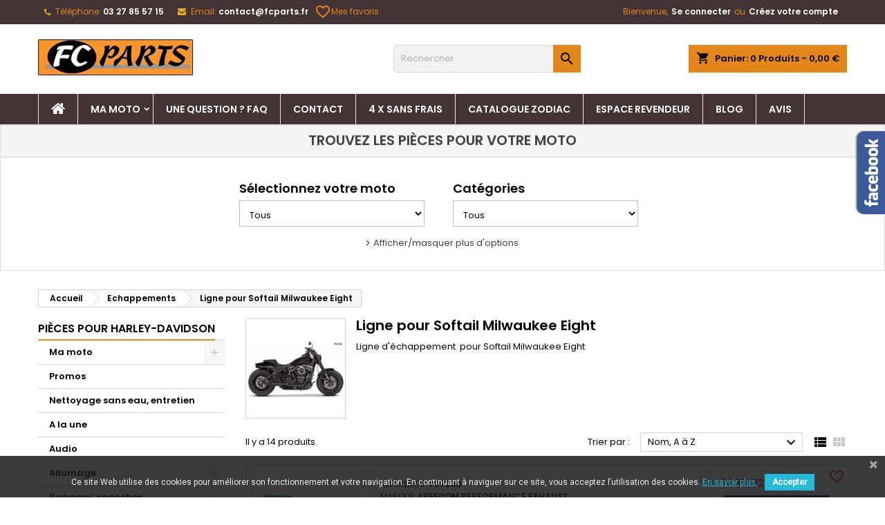

--- FILE ---
content_type: text/html; charset=utf-8
request_url: https://fcparts.fr/851-ligne-pour-softail-milwaukee-eight
body_size: 53396
content:
<!doctype html>
<html lang="fr">

  <head>
    
      
  <meta charset="utf-8">


  <meta http-equiv="x-ua-compatible" content="ie=edge">



  <title>Ligne pour Harley Davidson Softail Milwaukee Eight</title>
  <meta name="description" content="Ligne pour Harley Davidson Softail Milwaukee Eight Two Brothers, Freedom Performance">
  <meta name="keywords" content="">
        <link rel="canonical" href="https://fcparts.fr/851-ligne-pour-softail-milwaukee-eight">
  


  <meta name="viewport" content="width=device-width, initial-scale=1">



  <link rel="icon" type="image/vnd.microsoft.icon" href="https://fcparts.fr/img/favicon.ico?1612453229">
  <link rel="shortcut icon" type="image/x-icon" href="https://fcparts.fr/img/favicon.ico?1612453229">



    <link rel="stylesheet" href="https://fcparts.fr/themes/AngarTheme/assets/cache/theme-71c665161.css" type="text/css" media="all">


<link rel="stylesheet" href="https://fonts.googleapis.com/css?family=Poppins:400,600&amp;subset=latin,latin-ext" type="text/css" media="all" />


  

  <script type="text/javascript">
        var ASSearchUrl = "https:\/\/fcparts.fr\/module\/pm_advancedsearch4\/advancedsearch4";
        var as4_orderBySalesAsc = "Meilleures ventes en dernier";
        var as4_orderBySalesDesc = "Meilleures ventes en premier";
        var btGapTag = {"tagContent":{"tracking_type":{"label":"tracking_type","value":"view_item_list"},"contents":{"label":"contents","value":[{"item_id":"33326","item_name":"Pot d'\u00e9chappement Freedom Performance Staggered Slash Duals pour Softail Milwaukee Eight 2018-2022","currency":"EUR","item_category":"Ligne pour Softail Milwaukee Eight","price":1199.05,"item_brand":"Freedom Performance Exhaust","quantity":1},{"item_id":"1726","item_name":"Pot d'\u00e9chappement Two Brothers Racing 2 en 1 Finition brute","currency":"EUR","item_category":"Ligne pour Softail Milwaukee Eight","price":1482.49,"item_brand":"Two Brothers Racing","quantity":1},{"item_id":"1727","item_name":"Pot d'\u00e9chappement Two Brothers Racing 2 en 1 Finition polie","currency":"EUR","item_category":"Ligne pour Softail Milwaukee Eight","price":1853.12,"item_brand":"Two Brothers Racing","quantity":1},{"item_id":"1728","item_name":"Pot d'\u00e9chappement Two Brothers Racing GEN-II 2 en 1 C\u00e9ramique noire","currency":"EUR","item_category":"Ligne pour Softail Milwaukee Eight","price":1485.86,"item_brand":"Two Brothers Racing","quantity":1},{"item_id":"1731","item_name":"Pot d'\u00e9chappement Two Brothers Racing 2 en 1 Finition noire c\u00e9ramique avec sortie fibre de carbone","currency":"EUR","item_category":"Ligne pour Softail Milwaukee Eight","price":1667.8,"item_brand":"Two Brothers Racing","quantity":1},{"item_id":"33750","item_name":"Kit adaptateur de support des sacoches pour \u00e9chappements Freedom Performance","currency":"EUR","item_category":"Accessoires Freedom Performance","price":151.33,"item_brand":"Freedom Performance Exhaust","quantity":1},{"item_id":"35529","item_name":"Echappement homologu\u00e9 Freedom Performance Declaration Turn Out","currency":"EUR","item_category":"Ligne pour Softail Milwaukee Eight","price":2093.24,"item_brand":"Freedom Performance Exhaust","quantity":1},{"item_id":"35528","item_name":"Echappement homologu\u00e9 Freedom Performance Declaration Turn Out","currency":"EUR","item_category":"Ligne pour Softail Milwaukee Eight","price":2093.24,"item_brand":"Freedom Performance Exhaust","quantity":1},{"item_id":"33749","item_name":"Pots Freedom Performance Sharktail True Duals Chrom\u00e9s, 33\"","currency":"EUR","item_category":"Ligne pour Softail Milwaukee Eight","price":1723.64,"item_brand":"Freedom Performance Exhaust","quantity":1},{"item_id":"33752","item_name":"Pots Freedom Performance Sharktail True Duals Chrom\u00e9s, 36\"","currency":"EUR","item_category":"Ligne pour Softail Milwaukee Eight","price":1798.61,"item_brand":"Freedom Performance Exhaust","quantity":1},{"item_id":"33806","item_name":"Echappement Freedom Performance Sharp Curve radius","currency":"EUR","item_category":"Ligne pour Softail Milwaukee Eight","price":1498.82,"item_brand":"Freedom Performance Exhaust","quantity":1},{"item_id":"33950","item_name":"Echappement Two Brothers Racing Shorty 2 en 1 finition brute","currency":"EUR","item_category":"Ligne pour Softail Milwaukee Eight","price":1482.49,"item_brand":"Two Brothers Racing","quantity":1},{"item_id":"34229","item_name":"Echappement Two Brothers Racing Shorty 2 en 1 finition poli","currency":"EUR","item_category":"Ligne pour Softail Milwaukee Eight","price":1853.12,"item_brand":"Two Brothers Racing","quantity":1},{"item_id":"34230","item_name":"Echappement Two Brothers Racing Shorty 2 en 1 finition noire","currency":"EUR","item_category":"Ligne pour Softail Milwaukee Eight","price":1667.8,"item_brand":"Two Brothers Racing","quantity":1}]},"coupon_name":{"label":"coupon","value":"no_coupon"},"value":{"label":"value","value":null},"content_name":{"label":"content_name","value":"Ligne pour Softail Milwaukee Eight"},"content_category":{"label":"content_category","value":"'Ligne pour Softail Milwaukee Eight'"}},"js":{"elementCategoryProduct":"article.product-miniature","elementShipping":"input[type=radio]","elementPayment":".ps-shown-by-js","elementlogin":"button#submit-login","elementsignup":"div.no-account","elementWishCat":"button.wishlist-button-add","elementWishProd":"button.wishlist-button-add"},"gaId":"G-NLC32CGTDJ","gaEnable":"1","gaEnhancedConversion":false,"ajaxUrl":"https:\/\/fcparts.fr\/module\/ganalyticspro\/ajax","token":"2741f883640b701bbb48d674432f79a8","bRefund":false,"bPartialRefund":false,"bUseConsent":false,"bforceTag":false,"bUseAxeption":false,"bConsentHtmlElement":"","bConsentHtmlElementSecond":"","iConsentConsentLvl":0,"referer":null,"acbIsInstalled":false,"tagCurrency":"EUR","gaUserId":0};
        var favoriteProductsIds = [];
        var favorite_product_count = 0;
        var favorites_added_count = "This product was added to your favorites";
        var favorites_added_count_end = ["person.","people.","people."];
        var fe_active_count = "1";
        var fe_off_list = 1;
        var id_product_active = 0;
        var id_wishlist = 0;
        var link_add_wishlist = "https:\/\/fcparts.fr\/favorites\/?ajax=1&token=2741f883640b701bbb48d674432f79a8";
        var prestashop = {"cart":{"products":[],"totals":{"total":{"type":"total","label":"Total","amount":0,"value":"0,00\u00a0\u20ac"},"total_including_tax":{"type":"total","label":"Total TTC","amount":0,"value":"0,00\u00a0\u20ac"},"total_excluding_tax":{"type":"total","label":"Total HT :","amount":0,"value":"0,00\u00a0\u20ac"}},"subtotals":{"products":{"type":"products","label":"Sous-total","amount":0,"value":"0,00\u00a0\u20ac"},"discounts":null,"shipping":{"type":"shipping","label":"Livraison","amount":0,"value":""},"tax":null},"products_count":0,"summary_string":"0 articles","vouchers":{"allowed":1,"added":[]},"discounts":[],"minimalPurchase":0,"minimalPurchaseRequired":""},"currency":{"id":1,"name":"Euro","iso_code":"EUR","iso_code_num":"978","sign":"\u20ac"},"customer":{"lastname":null,"firstname":null,"email":null,"birthday":null,"newsletter":null,"newsletter_date_add":null,"optin":null,"website":null,"company":null,"siret":null,"ape":null,"is_logged":false,"gender":{"type":null,"name":null},"addresses":[]},"language":{"name":"Fran\u00e7ais (French)","iso_code":"fr","locale":"fr-FR","language_code":"fr-fr","is_rtl":"0","date_format_lite":"d\/m\/Y","date_format_full":"d\/m\/Y H:i:s","id":2},"page":{"title":"","canonical":"https:\/\/fcparts.fr\/851-ligne-pour-softail-milwaukee-eight","meta":{"title":"Ligne pour Harley Davidson Softail Milwaukee Eight","description":"Ligne pour Harley Davidson Softail Milwaukee Eight Two Brothers, Freedom Performance","keywords":"","robots":"index"},"page_name":"category","body_classes":{"lang-fr":true,"lang-rtl":false,"country-FR":true,"currency-EUR":true,"layout-left-column":true,"page-category":true,"tax-display-enabled":true,"category-id-851":true,"category-Ligne pour Softail Milwaukee Eight":true,"category-id-parent-10":true,"category-depth-level-3":true},"admin_notifications":[]},"shop":{"name":"FC PARTS","logo":"https:\/\/fcparts.fr\/img\/my-shop-logo-1524847689.jpg","stores_icon":"https:\/\/fcparts.fr\/img\/logo_stores.png","favicon":"https:\/\/fcparts.fr\/img\/favicon.ico"},"urls":{"base_url":"https:\/\/fcparts.fr\/","current_url":"https:\/\/fcparts.fr\/851-ligne-pour-softail-milwaukee-eight","shop_domain_url":"https:\/\/fcparts.fr","img_ps_url":"https:\/\/fcparts.fr\/img\/","img_cat_url":"https:\/\/fcparts.fr\/img\/c\/","img_lang_url":"https:\/\/fcparts.fr\/img\/l\/","img_prod_url":"https:\/\/fcparts.fr\/img\/p\/","img_manu_url":"https:\/\/fcparts.fr\/img\/m\/","img_sup_url":"https:\/\/fcparts.fr\/img\/su\/","img_ship_url":"https:\/\/fcparts.fr\/img\/s\/","img_store_url":"https:\/\/fcparts.fr\/img\/st\/","img_col_url":"https:\/\/fcparts.fr\/img\/co\/","img_url":"https:\/\/fcparts.fr\/themes\/AngarTheme\/assets\/img\/","css_url":"https:\/\/fcparts.fr\/themes\/AngarTheme\/assets\/css\/","js_url":"https:\/\/fcparts.fr\/themes\/AngarTheme\/assets\/js\/","pic_url":"https:\/\/fcparts.fr\/upload\/","pages":{"address":"https:\/\/fcparts.fr\/addresse","addresses":"https:\/\/fcparts.fr\/addresse","authentication":"https:\/\/fcparts.fr\/Connectez-vous","cart":"https:\/\/fcparts.fr\/panier","category":"https:\/\/fcparts.fr\/index.php?controller=category","cms":"https:\/\/fcparts.fr\/index.php?controller=cms","contact":"https:\/\/fcparts.fr\/contact","discount":"https:\/\/fcparts.fr\/Remise","guest_tracking":"https:\/\/fcparts.fr\/suivi-commande-invite","history":"https:\/\/fcparts.fr\/historique-de-commandes","identity":"https:\/\/fcparts.fr\/coordonn\u00e9es","index":"https:\/\/fcparts.fr\/","my_account":"https:\/\/fcparts.fr\/Mon-compte","order_confirmation":"https:\/\/fcparts.fr\/confirmation-de-commande","order_detail":"https:\/\/fcparts.fr\/index.php?controller=order-detail","order_follow":"https:\/\/fcparts.fr\/suivi-commande","order":"https:\/\/fcparts.fr\/commande","order_return":"https:\/\/fcparts.fr\/index.php?controller=order-return","order_slip":"https:\/\/fcparts.fr\/avoirs","pagenotfound":"https:\/\/fcparts.fr\/page-introuvable","password":"https:\/\/fcparts.fr\/mot-de-passe-oublie","pdf_invoice":"https:\/\/fcparts.fr\/index.php?controller=pdf-invoice","pdf_order_return":"https:\/\/fcparts.fr\/index.php?controller=pdf-order-return","pdf_order_slip":"https:\/\/fcparts.fr\/index.php?controller=pdf-order-slip","prices_drop":"https:\/\/fcparts.fr\/promotions","product":"https:\/\/fcparts.fr\/index.php?controller=product","search":"https:\/\/fcparts.fr\/recherche","sitemap":"https:\/\/fcparts.fr\/plan-du-site","stores":"https:\/\/fcparts.fr\/notre-soci\u00e9t\u00e9","supplier":"https:\/\/fcparts.fr\/fournisseurs","register":"https:\/\/fcparts.fr\/Connectez-vous?create_account=1","order_login":"https:\/\/fcparts.fr\/commande?login=1"},"alternative_langs":[],"theme_assets":"\/themes\/AngarTheme\/assets\/","actions":{"logout":"https:\/\/fcparts.fr\/?mylogout="},"no_picture_image":{"bySize":{"small_default":{"url":"https:\/\/fcparts.fr\/img\/p\/fr-default-small_default.jpg","width":98,"height":98},"cart_default":{"url":"https:\/\/fcparts.fr\/img\/p\/fr-default-cart_default.jpg","width":125,"height":125},"home_default":{"url":"https:\/\/fcparts.fr\/img\/p\/fr-default-home_default.jpg","width":259,"height":259},"medium_default":{"url":"https:\/\/fcparts.fr\/img\/p\/fr-default-medium_default.jpg","width":452,"height":452},"large_default":{"url":"https:\/\/fcparts.fr\/img\/p\/fr-default-large_default.jpg","width":800,"height":800}},"small":{"url":"https:\/\/fcparts.fr\/img\/p\/fr-default-small_default.jpg","width":98,"height":98},"medium":{"url":"https:\/\/fcparts.fr\/img\/p\/fr-default-home_default.jpg","width":259,"height":259},"large":{"url":"https:\/\/fcparts.fr\/img\/p\/fr-default-large_default.jpg","width":800,"height":800},"legend":""}},"configuration":{"display_taxes_label":true,"display_prices_tax_incl":true,"is_catalog":false,"show_prices":true,"opt_in":{"partner":false},"quantity_discount":{"type":"discount","label":"Remise sur prix unitaire"},"voucher_enabled":1,"return_enabled":0},"field_required":[],"breadcrumb":{"links":[{"title":"Accueil","url":"https:\/\/fcparts.fr\/"},{"title":"Echappements","url":"https:\/\/fcparts.fr\/10-echappements"},{"title":"Ligne pour Softail Milwaukee Eight","url":"https:\/\/fcparts.fr\/851-ligne-pour-softail-milwaukee-eight"}],"count":3},"link":{"protocol_link":"https:\/\/","protocol_content":"https:\/\/"},"time":1768842133,"static_token":"2741f883640b701bbb48d674432f79a8","token":"cb43b51dd8a01424ad14a9a0feb54d82","debug":false};
        var psemailsubscription_subscription = "https:\/\/fcparts.fr\/module\/ps_emailsubscription\/subscription";
        var psr_icon_color = "#F19D76";
        var text_added_favorite = "Product added";
        var text_copied_favorite = "Link copied";
        var text_removed_favorite = "The product was removed";
        var wishlist_controller_list = "https:\/\/fcparts.fr\/module\/favoriteeasy\/wishlistList?ajax=1&token=2741f883640b701bbb48d674432f79a8";
        var wishlist_controller_list_add = "https:\/\/fcparts.fr\/module\/favoriteeasy\/wishlistList?ajax=1&action=add&token=2741f883640b701bbb48d674432f79a8";
        var wishlist_controller_list_change = "https:\/\/fcparts.fr\/module\/favoriteeasy\/wishlistList?ajax=1&action=change&token=2741f883640b701bbb48d674432f79a8";
        var wishlist_controller_list_delete = "https:\/\/fcparts.fr\/module\/favoriteeasy\/wishlistList?ajax=1&action=delete&token=2741f883640b701bbb48d674432f79a8";
        var wishlist_controller_list_rename = "https:\/\/fcparts.fr\/module\/favoriteeasy\/wishlistList?ajax=1&action=rename&token=2741f883640b701bbb48d674432f79a8";
      </script>




  	<script async src="https://www.googletagmanager.com/gtag/js?id=G-NLC32CGTDJ"></script>


<style>
body {
background-color: #ffffff;
font-family: "Poppins", Arial, Helvetica, sans-serif;
}

.products .product-miniature .product-title {
height: 32px;
}

.products .product-miniature .product-title a {
font-size: 14px;
line-height: 16px;
}

#content-wrapper .products .product-miniature .product-desc {
height: 36px;
}

@media (min-width: 991px) {
#home_categories ul li .cat-container {
min-height: 0px;
}
}

@media (min-width: 768px) {
a#_desktop_logo {
padding-top: 22px;
padding-bottom: 0px;
}
}

nav.header-nav {
background: #423434;
}

nav.header-nav,
.header_sep2 #contact-link span.shop-phone,
.header_sep2 #contact-link span.shop-phone.shop-tel,
.header_sep2 #contact-link span.shop-phone:last-child,
.header_sep2 .lang_currency_top,
.header_sep2 .lang_currency_top:last-child,
.header_sep2 #_desktop_currency_selector,
.header_sep2 #_desktop_language_selector,
.header_sep2 #_desktop_user_info {
border-color: #383838;
}

#contact-link,
#contact-link a,
.lang_currency_top span.lang_currency_text,
.lang_currency_top .dropdown i.expand-more,
nav.header-nav .user-info span,
nav.header-nav .user-info a.logout,
#languages-block-top div.current,
nav.header-nav a{
color: #e3861c;
}

#contact-link span.shop-phone strong,
#contact-link span.shop-phone strong a,
.lang_currency_top span.expand-more,
nav.header-nav .user-info a.account {
color: #ffffff;
}

#contact-link span.shop-phone i {
color: #e3ae1c;
}

.header-top {
background: #ffffff;
}

div#search_widget form button[type=submit] {
background: #e3861c;
color: #000000;
}

div#search_widget form button[type=submit]:hover {
background: #e31d27;
color: #ffffff;
}


#header div#_desktop_cart .blockcart .header {
background: #e3861c;
}

#header div#_desktop_cart .blockcart .header a.cart_link {
color: #000000;
}


#homepage-slider .bx-wrapper .bx-pager.bx-default-pager a:hover,
#homepage-slider .bx-wrapper .bx-pager.bx-default-pager a.active{
background: #e3861c;
}

div#rwd_menu {
background: #423434;
}

div#rwd_menu,
div#rwd_menu a {
color: #ffffff;
}

div#rwd_menu,
div#rwd_menu .rwd_menu_item,
div#rwd_menu .rwd_menu_item:first-child {
border-color: #e6e6e6;
}

div#rwd_menu .rwd_menu_item:hover,
div#rwd_menu .rwd_menu_item:focus,
div#rwd_menu .rwd_menu_item a:hover,
div#rwd_menu .rwd_menu_item a:focus {
color: #ffffff;
background: #e3861c;
}

#mobile_top_menu_wrapper2 .top-menu li a:hover,
.rwd_menu_open ul.user_info li a:hover {
background: #e3861c;
color: #ffffff;
}

#_desktop_top_menu{
background: #423434;
}

#_desktop_top_menu,
#_desktop_top_menu > ul > li,
.menu_sep1 #_desktop_top_menu > ul > li,
.menu_sep1 #_desktop_top_menu > ul > li:last-child,
.menu_sep2 #_desktop_top_menu,
.menu_sep2 #_desktop_top_menu > ul > li,
.menu_sep2 #_desktop_top_menu > ul > li:last-child,
.menu_sep3 #_desktop_top_menu,
.menu_sep4 #_desktop_top_menu,
.menu_sep5 #_desktop_top_menu,
.menu_sep6 #_desktop_top_menu {
border-color: #e6e6e6;
}

#_desktop_top_menu > ul > li > a {
color: #ffffff;
}

#_desktop_top_menu > ul > li:hover > a {
color: #ffffff;
background: #e3861c;
}

.submenu1 #_desktop_top_menu .popover.sub-menu ul.top-menu li a:hover {
background: #e3861c;
color: #ffffff;
}

#home_categories .homecat_title span {
border-color: #e3861c;
}

#home_categories ul li .homecat_name span {
background: #e3861c;
}

#home_categories ul li a.view_more {
background: #141414;
color: #ffffff;
border-color: #141414;
}

#home_categories ul li a.view_more:hover {
background: #e3861c;
color: #ffffff;
border-color: #e3861c;
}

.columns .text-uppercase a,
.columns .text-uppercase span,
.columns div#_desktop_cart .cart_index_title a,
#home_man_product .catprod_title a span {
border-color: #e3861c;
}

#index .tabs ul.nav-tabs li.nav-item a.active,
#index .tabs ul.nav-tabs li.nav-item a:hover,
.index_title a,
.index_title span {
border-color: #e3861c;
}

a.product-flags span.product-flag.new,
#home_cat_product a.product-flags span.product-flag.new,
#product #content .product-flags li,
#product #content .product-flags .product-flag.new {
background: #1b1a1b;
}

.products .product-miniature .product-title a,
#home_cat_product ul li .right-block .name_block a {
color: #292929;
}

.products .product-miniature span.price,
#home_cat_product ul li .product-price-and-shipping .price,
.ui-widget .search_right span.search_price {
color: #e31d27;
}

.button-container .add-to-cart:hover,
#subcart .cart-buttons .viewcart:hover {
background: #e3861c;
color: #ffffff;
border-color: #e3861c;
}

.button-container .add-to-cart,
.button-container .add-to-cart:disabled,
#subcart .cart-buttons .viewcart {
background: #1b1a1b;
color: #ffffff;
border-color: #1b1a1b;
}

#home_cat_product .catprod_title span {
border-color: #e3861c;
}

#home_man .man_title span {
border-color: #e3861c;
}

div#angarinfo_block .icon_cms {
color: #e3861c;
}

.footer-container {
background: #1b1a1b;
}

.footer-container,
.footer-container .h3,
.footer-container .links .title,
.row.social_footer {
border-color: #383838;
}

.footer-container .h3 span,
.footer-container .h3 a,
.footer-container .links .title span.h3,
.footer-container .links .title a.h3 {
border-color: #e3861c;
}

.footer-container,
.footer-container .h3,
.footer-container .links .title .h3,
.footer-container a,
.footer-container li a,
.footer-container .links ul>li a {
color: #ffffff;
}

.block_newsletter .btn-newsletter {
background: #e3861c;
color: #ffffff;
}

.block_newsletter .btn-newsletter:hover {
background: #e3861c;
color: #ffffff;
}

.footer-container .bottom-footer {
background: #000000;
border-color: #383838;
color: #ffffff;
}

.product-prices .current-price span.price {
color: #e31d27;
}

.product-add-to-cart button.btn.add-to-cart:hover {
background: #e31d27;
color: #ffffff;
border-color: #e31d27;
}

.product-add-to-cart button.btn.add-to-cart,
.product-add-to-cart button.btn.add-to-cart:disabled {
background: #000000;
color: #ffffff;
border-color: #000000;
}

#product .tabs ul.nav-tabs li.nav-item a.active,
#product .tabs ul.nav-tabs li.nav-item a:hover,
#product .index_title span,
.page-product-heading span {
border-color: #e31d27;
}

.btn-primary:hover {
background: #3aa04c;
color: #ffffff;
border-color: #196f28;
}

.btn-primary,
.btn-primary.disabled,
.btn-primary:disabled,
.btn-primary.disabled:hover {
background: #43b754;
color: #ffffff;
border-color: #399a49;
}

.btn-secondary:hover {
background: #eeeeee;
color: #000000;
border-color: #d8d8d8;
}

.btn-secondary,
.btn-secondary.disabled,
.btn-secondary:disabled,
.btn-secondary.disabled:hover {
background: #f6f6f6;
color: #000000;
border-color: #d8d8d8;
}

.form-control:focus, .input-group.focus {
border-color: #dbdbdb;;
outline-color: #dbdbdb;;
}

body .pagination .page-list .current a,
body .pagination .page-list a:hover,
body .pagination .page-list .current a.disabled,
body .pagination .page-list .current a.disabled:hover {
color: #e3861c;
}

.page-my-account #content .links a:hover i {
color: #e3861c;
}

#scroll_top {
background: #e3861c;
color: #ffffff;
}

#scroll_top:hover,
#scroll_top:focus {
background: #1b1a1b;
color: #ffffff;
}

</style><link href="https://fonts.googleapis.com/css?family=Roboto" rel="stylesheet" type="text/css" media="all">


<script type="text/javascript">
    var cb_settings = {
        cb_bg_color:"rgba(23, 25, 28, 0.85)",
        cb_font_style:"Roboto",
        cb_text_color:"#efefef",
        cb_inf_text_color:"#25B9D7",
        cb_loop:"12",
        cb_font_size:"12",
        cb_button_bg_color:"#25B9D7",
        cb_button_bg_color_hover:"#1e94ab",
        cb_button_text_color:"#ffffff",
    };

    var cb_cms_url = "https://fcparts.fr/content/7-politique-de-confidentialite";
    var cb_position = "bottom";
    var cb_text = "Ce site Web utilise des cookies pour améliorer son fonctionnement et votre navigation. En continuant à naviguer sur ce site, vous acceptez l’utilisation des cookies.";
    var cb_link_text = "En savoir plus.";
    var cd_button_text = "Accepter";
</script>


 
<script type="text/javascript">
    var lgconsultas_default_display = 3;
    var lgconsultas_extra_display = 10;
    var lgconsultas_responses_controller_url = "https://fcparts.fr/module/lgconsultas/responses";     var lgconsultas_ajax_calls_token = "a9b67cca067b3cc4bb7d2f772c3c8cc6";
    var lgconsultas_recaptcha = 0;
    var lgconsultas_condition = 1;
    var lgconsultas_id_object = 851;
    var lgconsultas_type = "category";
    var lgconsultas_iso_code = "fr";
    var lgconsultas_messages_fields_form_error = "Vous devez remplir correctement les champs obligatoires.";
    var lgconsultas_messages_recaptcha = "Veuillez vérifier que vous n&#039;êtes pas un robot.";
    var lgconsultas_messages_accept_conditions = "Vous devez accepter les conditions d&#039;utilisation.";
    var lgconsultas_tab_content = 2;
</script>



    
  </head>

  <body id="category" class="lang-fr country-fr currency-eur layout-left-column page-category tax-display-enabled category-id-851 category-ligne-pour-softail-milwaukee-eight category-id-parent-10 category-depth-level-3  ps_176
	no_bg #ffffff bg_attatchment_fixed bg_position_tl bg_repeat_xy bg_size_initial slider_position_column slider_controls_white banners_top2 banners_top_tablets2 banners_top_phones1 banners_bottom2 banners_bottom_tablets2 banners_bottom_phones1 submenu1 pl_1col_qty_5 pl_2col_qty_3 pl_3col_qty_3 pl_1col_qty_bigtablets_4 pl_2col_qty_bigtablets_3 pl_3col_qty_bigtablets_2 pl_1col_qty_tablets_3 pl_1col_qty_phones_1 home_tabs1 pl_border_type1 32 14 16 pl_button_icon_no pl_button_qty2 pl_desc_no pl_reviews_no pl_availability_no  hide_reference_no hide_reassurance_no product_tabs1    menu_sep2 header_sep2 slider_full_width feat_cat_style3 feat_cat3 feat_cat_bigtablets2 feat_cat_tablets2 feat_cat_phones0 all_products_yes pl_colors_yes newsletter_info_yes stickycart_yes stickymenu_yes homeicon_no pl_man_no product_hide_man_no  pl_ref_no  mainfont_Poppins bg_white  not_logged ">

    
      
    

    <main>
      
              

      <header id="header">
        
          


  <div class="header-banner">
    
  </div>



  <nav class="header-nav">
    <div class="container">
      <div class="row">
          <div class="col-md-12 col-xs-12">
            <div id="_desktop_contact_link">
  <div id="contact-link">

			<span class="shop-phone contact_link">
			<a href="https://fcparts.fr/contact">Contact</a>
		</span>
	
			<span class="shop-phone shop-tel">
			<i class="fa fa-phone"></i>
			<span class="shop-phone_text">Téléphone:</span>
			<strong>03 27 85 57 15</strong>
		</span>
	
			<span class="shop-phone shop-email">
			<i class="fa fa-envelope"></i>
			<span class="shop-phone_text">Email:</span>
			<strong><a href="&#109;&#97;&#105;&#108;&#116;&#111;&#58;%63%6f%6e%74%61%63%74@%66%63%70%61%72%74%73.%66%72" >&#x63;&#x6f;&#x6e;&#x74;&#x61;&#x63;&#x74;&#x40;&#x66;&#x63;&#x70;&#x61;&#x72;&#x74;&#x73;&#x2e;&#x66;&#x72;</a></strong>
		</span>
	
  </div>
</div>


            <div id="_desktop_user_info">
  <div class="user-info">


	<ul class="user_info hidden-md-up">

		
			<li><a href="https://fcparts.fr/Mon-compte" title="Identifiez-vous" rel="nofollow">Se connecter</a></li>
			<li><a href="https://fcparts.fr/Connectez-vous?create_account=1" title="Identifiez-vous" rel="nofollow">Créez votre compte</a></li>

		
	</ul>


	<div class="hidden-sm-down">
		<span class="welcome">Bienvenue,</span>
					<a class="account" href="https://fcparts.fr/Mon-compte" title="Identifiez-vous" rel="nofollow">Se connecter</a>

			<span class="or">ou</span>

			<a class="account" href="https://fcparts.fr/Connectez-vous?create_account=1" title="Identifiez-vous" rel="nofollow">Créez votre compte</a>
			</div>


  </div>
</div><div id="_desktop_wishlist" class="ml-1">
<div class="wishlist_easy" data-left-wishlist-trigger>
    <a href="#">
       <span class="material-icons">favorite_border</span> Mes favoris&nbsp;<span class="wishlist-count"></span>
    </a>
</div>
</div>

          </div>
      </div>
    </div>
  </nav>



  <div class="header-top">
    <div class="container">
	  <div class="row">
		<a href="https://fcparts.fr/" class="col-md-4 hidden-sm-down2" id="_desktop_logo">
			<img class="logo img-responsive" src="https://fcparts.fr/img/my-shop-logo-1524847689.jpg" alt="FC PARTS">
		</a>
		
<div id="_desktop_cart">

	<div class="cart_top">

		<div class="blockcart cart-preview inactive" data-refresh-url="//fcparts.fr/module/ps_shoppingcart/ajax">
			<div class="header">
			
				<div class="cart_index_title">
					<a class="cart_link" rel="nofollow" href="//fcparts.fr/panier?action=show">
						<i class="material-icons shopping-cart">shopping_cart</i>
						<span class="hidden-sm-down cart_title">Panier:</span>
						<span class="cart-products-count">
							0<span> Produits - 0,00 €</span>
						</span>
					</a>
				</div>


				<div id="subcart">

					<ul class="cart_products">

											<li>Votre panier est vide</li>
					
										</ul>

					<ul class="cart-subtotals">

				
						<li>
							<span class="text">Livraison</span>
							<span class="value"></span>
							<span class="clearfix"></span>
						</li>

						<li>
							<span class="text">Total</span>
							<span class="value">0,00 €</span>
							<span class="clearfix"></span>
						</li>

					</ul>

					<div class="cart-buttons">
						<a class="btn btn-primary viewcart" href="//fcparts.fr/panier?action=show">Commander <i class="material-icons">&#xE315;</i></a>
											</div>

				</div>

			</div>
		</div>

	</div>

</div>


<!-- Block search module TOP -->
<div id="_desktop_search_widget" class="col-lg-4 col-md-4 col-sm-12 search-widget hidden-sm-down ">
	<div id="search_widget" data-search-controller-url="//fcparts.fr/recherche">
		<form method="get" action="//fcparts.fr/recherche">
			<input type="hidden" name="controller" value="search">
			<input type="text" name="s" value="" placeholder="Rechercher" aria-label="Rechercher">
			<button type="submit">
				<i class="material-icons search">&#xE8B6;</i>
				<span class="hidden-xl-down">Rechercher</span>
			</button>
		</form>
	</div>
</div>
<!-- /Block search module TOP -->

		<div class="clearfix"></div>
	  </div>
    </div>

	<div id="rwd_menu" class="hidden-md-up">
		<div class="container">
			<div id="menu-icon2" class="rwd_menu_item"><i class="material-icons d-inline">&#xE5D2;</i></div>
			<div id="search-icon" class="rwd_menu_item"><i class="material-icons search">&#xE8B6;</i></div>
			<div id="user-icon" class="rwd_menu_item"><i class="material-icons logged">&#xE7FF;</i></div>
			<div id="_mobile_cart" class="rwd_menu_item"></div>
		</div>
		<div class="clearfix"></div>
	</div>

	<div class="container">
		<div id="mobile_top_menu_wrapper2" class="rwd_menu_open hidden-md-up" style="display:none;">
			<div class="js-top-menu mobile" id="_mobile_top_menu"></div>
		</div>

		<div id="mobile_search_wrapper" class="rwd_menu_open hidden-md-up" style="display:none;">
			<div id="_mobile_search_widget"></div>
		</div>

		<div id="mobile_user_wrapper" class="rwd_menu_open hidden-md-up" style="display:none;">
			<div id="_mobile_user_info"></div>
		</div>
	</div>
  </div>
  

<div class="menu js-top-menu position-static hidden-sm-down" id="_desktop_top_menu">
    
          <ul class="top-menu container" id="top-menu" data-depth="0">

					<li class="home_icon"><a href="https://fcparts.fr/"><i class="icon-home"></i><span>Accueil</span></a></li>
		
                    <li class="category" id="category-903">
                          <a
                class="dropdown-item sf-with-ul"
                href="https://fcparts.fr/903-ma-moto" data-depth="0"
                              >
                                                                      <span class="float-xs-right hidden-md-up">
                    <span data-target="#top_sub_menu_65685" data-toggle="collapse" class="navbar-toggler collapse-icons">
                      <i class="material-icons add">&#xE313;</i>
                      <i class="material-icons remove">&#xE316;</i>
                    </span>
                  </span>
                                Ma moto
              </a>
                            <div  class="popover sub-menu js-sub-menu collapse" id="top_sub_menu_65685">
                
          <ul class="top-menu container"  data-depth="1">

		
                    <li class="category" id="category-1309">
                          <a
                class="dropdown-item dropdown-submenu sf-with-ul"
                href="https://fcparts.fr/1309-750-laterales-45ci" data-depth="1"
                              >
                                                                      <span class="float-xs-right hidden-md-up">
                    <span data-target="#top_sub_menu_36827" data-toggle="collapse" class="navbar-toggler collapse-icons">
                      <i class="material-icons add">&#xE313;</i>
                      <i class="material-icons remove">&#xE316;</i>
                    </span>
                  </span>
                                750 latérales 45ci
              </a>
                            <div  class="collapse" id="top_sub_menu_36827">
                
          <ul class="top-menu container"  data-depth="2">

		
                    <li class="category" id="category-1472">
                          <a
                class="dropdown-item"
                href="https://fcparts.fr/1472-allumage-pour-harley-davidson-750-latérales-45-ci-wl-wla-servicar" data-depth="2"
                              >
                                Allumage pour Harley-Davidson 750 latérales 45 ci WL, WLA, Servicar
              </a>
                          </li>
                    <li class="category" id="category-1475">
                          <a
                class="dropdown-item"
                href="https://fcparts.fr/1475-selles-pour-harley-davidson-750-latérales-45ci-" data-depth="2"
                              >
                                Selles pour Harley-Davidson 750 latérales 45ci
              </a>
                          </li>
              </ul>
    
              </div>
                          </li>
                    <li class="category" id="category-904">
                          <a
                class="dropdown-item dropdown-submenu sf-with-ul"
                href="https://fcparts.fr/904-panhead-1948-1965" data-depth="1"
                              >
                                                                      <span class="float-xs-right hidden-md-up">
                    <span data-target="#top_sub_menu_54153" data-toggle="collapse" class="navbar-toggler collapse-icons">
                      <i class="material-icons add">&#xE313;</i>
                      <i class="material-icons remove">&#xE316;</i>
                    </span>
                  </span>
                                Panhead 1948-1965
              </a>
                            <div  class="collapse" id="top_sub_menu_54153">
                
          <ul class="top-menu container"  data-depth="2">

		
                    <li class="category" id="category-1044">
                          <a
                class="dropdown-item"
                href="https://fcparts.fr/1044-admission-pour-harley-davidson-panhead-1948-1965" data-depth="2"
                              >
                                Admission pour Harley-Davidson Panhead 1948-1965
              </a>
                          </li>
                    <li class="category" id="category-1285">
                          <a
                class="dropdown-item"
                href="https://fcparts.fr/1285-allumage-pour-harley-davidson-panhead-1948-1965" data-depth="2"
                              >
                                Allumage pour Harley-Davidson Panhead 1948-1965
              </a>
                          </li>
                    <li class="category" id="category-953">
                          <a
                class="dropdown-item"
                href="https://fcparts.fr/953-bagages-sacoches-pour-harley-davidson-panhead-1948-1965" data-depth="2"
                              >
                                Bagages, sacoches pour Harley-Davidson Panhead 1948-1965
              </a>
                          </li>
                    <li class="category" id="category-1123">
                          <a
                class="dropdown-item"
                href="https://fcparts.fr/1123-boite-de-vitesses-pour-harley-davidson-panhead-1948-1965" data-depth="2"
                              >
                                Boite de vitesses pour Harley-Davidson Panhead 1948-1965
              </a>
                          </li>
                    <li class="category" id="category-1398">
                          <a
                class="dropdown-item"
                href="https://fcparts.fr/1398-cables-de-gaz-et-embrayage-pour-harley-davidson-panhead-1948-1965" data-depth="2"
                              >
                                Cables de gaz et embrayage pour Harley-Davidson Panhead 1948-1965
              </a>
                          </li>
                    <li class="category" id="category-1189">
                          <a
                class="dropdown-item"
                href="https://fcparts.fr/1189-carrosserie-chassis-réservoirs-pour-harley-davidson-panhead-1948-1965" data-depth="2"
                              >
                                Carrosserie, chassis, réservoirs pour Harley-Davidson Panhead 1948-1965
              </a>
                          </li>
                    <li class="category" id="category-1245">
                          <a
                class="dropdown-item"
                href="https://fcparts.fr/1245-commandes-au-pied-pour-harley-davidson-panhead-1948-1965" data-depth="2"
                              >
                                Commandes au pied pour Harley-Davidson Panhead 1948-1965
              </a>
                          </li>
                    <li class="category" id="category-1397">
                          <a
                class="dropdown-item"
                href="https://fcparts.fr/1397-compteurs-et-instruments-pour-harley-davidson-panhead-1948-1965" data-depth="2"
                              >
                                Compteurs et instruments pour Harley-Davidson Panhead 1948-1965
              </a>
                          </li>
                    <li class="category" id="category-1331">
                          <a
                class="dropdown-item"
                href="https://fcparts.fr/1331-durites-de-frein-tréssées-aviation-inox-pour-harley-davidson-panhead-1948-1965" data-depth="2"
                              >
                                Durites de frein tréssées aviation inox pour Harley-Davidson Panhead 1948-1965
              </a>
                          </li>
                    <li class="category" id="category-1332">
                          <a
                class="dropdown-item"
                href="https://fcparts.fr/1332-durites-de-frein-aviation-look-carbone-pour-harley-davidson-panhead-1948-1965" data-depth="2"
                              >
                                Durites de frein  aviation look carbone pour Harley-Davidson Panhead 1948-1965
              </a>
                          </li>
                    <li class="category" id="category-1333">
                          <a
                class="dropdown-item"
                href="https://fcparts.fr/1333-durites-de-frein-aviation-noires-pour-harley-davidson-panhead-1948-1965" data-depth="2"
                              >
                                Durites de frein aviation noires pour Harley-Davidson Panhead 1948-1965
              </a>
                          </li>
                    <li class="category" id="category-963">
                          <a
                class="dropdown-item"
                href="https://fcparts.fr/963-echappement-pour-harley-davidson-panhead-1948-1965" data-depth="2"
                              >
                                Echappement pour Harley-Davidson Panhead 1948-1965
              </a>
                          </li>
                    <li class="category" id="category-984">
                          <a
                class="dropdown-item"
                href="https://fcparts.fr/984-eclairage-pour-harley-davidson-panhead-1948-1965" data-depth="2"
                              >
                                Eclairage pour Harley-Davidson Panhead 1948-1965
              </a>
                          </li>
                    <li class="category" id="category-1023">
                          <a
                class="dropdown-item"
                href="https://fcparts.fr/1023-electricité-pour-harley-davidson-panhead-1948-1965" data-depth="2"
                              >
                                Electricité pour Harley-Davidson Panhead 1948-1965
              </a>
                          </li>
                    <li class="category" id="category-1246">
                          <a
                class="dropdown-item"
                href="https://fcparts.fr/1246-fourche-pour-harley-davidson-panhead-1948-1965" data-depth="2"
                              >
                                Fourche pour Harley-Davidson Panhead 1948-1965
              </a>
                          </li>
                    <li class="category" id="category-1183">
                          <a
                class="dropdown-item"
                href="https://fcparts.fr/1183-freins-pour-harley-davidson-panhead-1948-1965" data-depth="2"
                              >
                                Freins pour Harley-Davidson Panhead 1948-1965
              </a>
                          </li>
                    <li class="category" id="category-1003">
                          <a
                class="dropdown-item"
                href="https://fcparts.fr/1003-guidon-pour-harley-davidson-panhead-1948-1965" data-depth="2"
                              >
                                Guidon pour Harley-Davidson Panhead 1948-1965
              </a>
                          </li>
                    <li class="category" id="category-1065">
                          <a
                class="dropdown-item"
                href="https://fcparts.fr/1065-huiles-filtres-pour-harley-davidson-panhead-1948-1965" data-depth="2"
                              >
                                Huiles, Filtres pour Harley-Davidson Panhead 1948-1965
              </a>
                          </li>
                    <li class="category" id="category-1087">
                          <a
                class="dropdown-item"
                href="https://fcparts.fr/1087-moteur-pour-harley-davidson-panhead-1948-1965" data-depth="2"
                              >
                                Moteur pour Harley-Davidson Panhead 1948-1965
              </a>
                          </li>
                    <li class="category" id="category-1310">
                          <a
                class="dropdown-item"
                href="https://fcparts.fr/1310-nettoyage-et-entretien-pour-harley-davidson-panhead-1948-1965" data-depth="2"
                              >
                                Nettoyage et entretien pour Harley-Davidson Panhead 1948-1965
              </a>
                          </li>
                    <li class="category" id="category-1105">
                          <a
                class="dropdown-item"
                href="https://fcparts.fr/1105-primaire-pour-harley-davidson-panhead-1948-1965" data-depth="2"
                              >
                                Primaire pour Harley-Davidson Panhead 1948-1965
              </a>
                          </li>
                    <li class="category" id="category-1165">
                          <a
                class="dropdown-item"
                href="https://fcparts.fr/1165-roues-pour-harley-davidson-panhead-1948-1965" data-depth="2"
                              >
                                Roues pour Harley-Davidson Panhead 1948-1965
              </a>
                          </li>
                    <li class="category" id="category-934">
                          <a
                class="dropdown-item"
                href="https://fcparts.fr/934-selles-pour-harley-davidson-panhead-1948-1965" data-depth="2"
                              >
                                Selles pour Harley-Davidson Panhead 1948-1965
              </a>
                          </li>
                    <li class="category" id="category-1141">
                          <a
                class="dropdown-item"
                href="https://fcparts.fr/1141-transmission-secondaire-pour-harley-davidson-panhead-1948-1965" data-depth="2"
                              >
                                Transmission secondaire pour Harley-Davidson Panhead 1948-1965
              </a>
                          </li>
              </ul>
    
              </div>
                          </li>
                    <li class="category" id="category-905">
                          <a
                class="dropdown-item dropdown-submenu sf-with-ul"
                href="https://fcparts.fr/905-early-shovel-1966-1969" data-depth="1"
                              >
                                                                      <span class="float-xs-right hidden-md-up">
                    <span data-target="#top_sub_menu_18576" data-toggle="collapse" class="navbar-toggler collapse-icons">
                      <i class="material-icons add">&#xE313;</i>
                      <i class="material-icons remove">&#xE316;</i>
                    </span>
                  </span>
                                Early Shovel 1966-1969
              </a>
                            <div  class="collapse" id="top_sub_menu_18576">
                
          <ul class="top-menu container"  data-depth="2">

		
                    <li class="category" id="category-1045">
                          <a
                class="dropdown-item"
                href="https://fcparts.fr/1045-admission-pour-harley-davidson-early-shovel-1966-1969" data-depth="2"
                              >
                                Admission pour Harley-Davidson Early Shovel 1966-1969
              </a>
                          </li>
                    <li class="category" id="category-1286">
                          <a
                class="dropdown-item"
                href="https://fcparts.fr/1286-allumage-pour-harley-davidson-early-shovel-1966-1969" data-depth="2"
                              >
                                Allumage pour Harley-Davidson Early Shovel 1966-1969
              </a>
                          </li>
                    <li class="category" id="category-954">
                          <a
                class="dropdown-item"
                href="https://fcparts.fr/954-bagages-sacoches-pour-harley-davidson-early-shovel-1966-1969" data-depth="2"
                              >
                                Bagages, sacoches pour Harley-Davidson Early Shovel 1966-1969
              </a>
                          </li>
                    <li class="category" id="category-1124">
                          <a
                class="dropdown-item"
                href="https://fcparts.fr/1124-boite-de-vitesses-pour-harley-davidson-early-shovel-1966-1969" data-depth="2"
                              >
                                Boite de vitesses pour Harley-Davidson Early Shovel 1966-1969
              </a>
                          </li>
                    <li class="category" id="category-1400">
                          <a
                class="dropdown-item"
                href="https://fcparts.fr/1400-cables-de-gaz-et-embrayage-pour-harley-davidson-early-shovel-1966-1969" data-depth="2"
                              >
                                Cables de gaz et embrayage pour Harley-Davidson Early Shovel 1966-1969
              </a>
                          </li>
                    <li class="category" id="category-1191">
                          <a
                class="dropdown-item"
                href="https://fcparts.fr/1191-carrosserie-chassis-pour-harley-davidson-early-shovel-1966-1969" data-depth="2"
                              >
                                Carrosserie, chassis pour Harley-Davidson Early Shovel 1966-1969
              </a>
                          </li>
                    <li class="category" id="category-1247">
                          <a
                class="dropdown-item"
                href="https://fcparts.fr/1247-commandes-au-pied-pour-harley-davidson-early-shovel-1966-1969" data-depth="2"
                              >
                                Commandes au pied pour Harley-Davidson Early Shovel 1966-1969
              </a>
                          </li>
                    <li class="category" id="category-1399">
                          <a
                class="dropdown-item"
                href="https://fcparts.fr/1399-compteurs-et-instruments-pour-harley-davidson-early-shovel-1966-1969" data-depth="2"
                              >
                                Compteurs et instruments pour Harley-Davidson Early Shovel 1966-1969
              </a>
                          </li>
                    <li class="category" id="category-1334">
                          <a
                class="dropdown-item"
                href="https://fcparts.fr/1334-durites-de-frein-tressées-aviation-inox-pour-harley-davidson-early-shovel-1966-1969" data-depth="2"
                              >
                                Durites de frein tressées aviation inox pour Harley-Davidson Early Shovel 1966-1969
              </a>
                          </li>
                    <li class="category" id="category-1335">
                          <a
                class="dropdown-item"
                href="https://fcparts.fr/1335-durites-de-frein-aviation-look-carbone-pour-harley-davidson-early-shovel-1966-1969" data-depth="2"
                              >
                                Durites de frein aviation look carbone pour Harley-Davidson Early Shovel 1966-1969
              </a>
                          </li>
                    <li class="category" id="category-1336">
                          <a
                class="dropdown-item"
                href="https://fcparts.fr/1336-durites-de-frein-aviation-noir-ébène-pour-harley-davidson-early-shovel-1966-1969" data-depth="2"
                              >
                                Durites de frein aviation noir ébène pour Harley-Davidson Early Shovel 1966-1969
              </a>
                          </li>
                    <li class="category" id="category-964">
                          <a
                class="dropdown-item"
                href="https://fcparts.fr/964-echappement-pour-harley-davidson-early-shovel-1966-1969" data-depth="2"
                              >
                                Echappement pour Harley-Davidson Early Shovel 1966-1969
              </a>
                          </li>
                    <li class="category" id="category-985">
                          <a
                class="dropdown-item"
                href="https://fcparts.fr/985-eclairage-pour-harley-davidson-early-shovel-1966-1969" data-depth="2"
                              >
                                Eclairage pour Harley-Davidson Early Shovel 1966-1969
              </a>
                          </li>
                    <li class="category" id="category-1024">
                          <a
                class="dropdown-item"
                href="https://fcparts.fr/1024-electricité-pour-harley-davidson-early-shovel-1966-1969" data-depth="2"
                              >
                                Electricité pour Harley-Davidson Early Shovel 1966-1969
              </a>
                          </li>
                    <li class="category" id="category-1248">
                          <a
                class="dropdown-item"
                href="https://fcparts.fr/1248-fourche-pour-harley-davidson-early-shovel-1966-1969" data-depth="2"
                              >
                                Fourche pour Harley-Davidson Early Shovel 1966-1969
              </a>
                          </li>
                    <li class="category" id="category-1184">
                          <a
                class="dropdown-item"
                href="https://fcparts.fr/1184-freins-pour-harley-davidson-early-shovel-1966-1969" data-depth="2"
                              >
                                Freins pour Harley-Davidson Early Shovel 1966-1969
              </a>
                          </li>
                    <li class="category" id="category-1004">
                          <a
                class="dropdown-item"
                href="https://fcparts.fr/1004-guidon-pour-harley-davidson-early-shovel-1966-1969" data-depth="2"
                              >
                                Guidon pour Harley-Davidson Early Shovel 1966-1969
              </a>
                          </li>
                    <li class="category" id="category-1066">
                          <a
                class="dropdown-item"
                href="https://fcparts.fr/1066-huiles-filtres-pour-harley-davidson-early-shovel-1966-1969" data-depth="2"
                              >
                                Huiles, Filtres pour Harley-Davidson Early Shovel 1966-1969
              </a>
                          </li>
                    <li class="category" id="category-1088">
                          <a
                class="dropdown-item"
                href="https://fcparts.fr/1088-moteur-pour-harley-davidson-early-shovel-1966-1969" data-depth="2"
                              >
                                Moteur pour Harley-Davidson Early Shovel 1966-1969
              </a>
                          </li>
                    <li class="category" id="category-1311">
                          <a
                class="dropdown-item"
                href="https://fcparts.fr/1311-nettoyage-et-entretien-pour-harley-davidson-early-shovel-1966-1969" data-depth="2"
                              >
                                Nettoyage et entretien pour Harley-Davidson Early Shovel 1966-1969
              </a>
                          </li>
                    <li class="category" id="category-1106">
                          <a
                class="dropdown-item"
                href="https://fcparts.fr/1106-primaire-pour-harley-davidson-early-shovel-1966-1969" data-depth="2"
                              >
                                Primaire pour Harley-Davidson Early Shovel 1966-1969
              </a>
                          </li>
                    <li class="category" id="category-1166">
                          <a
                class="dropdown-item"
                href="https://fcparts.fr/1166-roues-pour-harley-davidson-early-shovel-1966-1969" data-depth="2"
                              >
                                Roues pour Harley-Davidson Early Shovel 1966-1969
              </a>
                          </li>
                    <li class="category" id="category-935">
                          <a
                class="dropdown-item"
                href="https://fcparts.fr/935-selles-pour-harley-davidson-early-shovel-1966-1969" data-depth="2"
                              >
                                Selles pour Harley-Davidson Early Shovel 1966-1969
              </a>
                          </li>
                    <li class="category" id="category-1142">
                          <a
                class="dropdown-item"
                href="https://fcparts.fr/1142-transmission-secondaire-pour-harley-davidson-early-shovel-1966-1969" data-depth="2"
                              >
                                Transmission secondaire pour Harley-Davidson Early Shovel 1966-1969
              </a>
                          </li>
              </ul>
    
              </div>
                          </li>
                    <li class="category" id="category-906">
                          <a
                class="dropdown-item dropdown-submenu sf-with-ul"
                href="https://fcparts.fr/906-shovelhead-1970-1984" data-depth="1"
                              >
                                                                      <span class="float-xs-right hidden-md-up">
                    <span data-target="#top_sub_menu_37061" data-toggle="collapse" class="navbar-toggler collapse-icons">
                      <i class="material-icons add">&#xE313;</i>
                      <i class="material-icons remove">&#xE316;</i>
                    </span>
                  </span>
                                Shovelhead 1970-1984
              </a>
                            <div  class="collapse" id="top_sub_menu_37061">
                
          <ul class="top-menu container"  data-depth="2">

		
                    <li class="category" id="category-1046">
                          <a
                class="dropdown-item"
                href="https://fcparts.fr/1046-admission-pour-harley-davidson-shovelhead-1970-1984" data-depth="2"
                              >
                                Admission pour Harley-Davidson Shovelhead 1970-1984
              </a>
                          </li>
                    <li class="category" id="category-1287">
                          <a
                class="dropdown-item"
                href="https://fcparts.fr/1287-allumage-pour-harley-davidson-shovelhead-1970-1984" data-depth="2"
                              >
                                Allumage pour Harley-Davidson Shovelhead 1970-1984
              </a>
                          </li>
                    <li class="category" id="category-955">
                          <a
                class="dropdown-item"
                href="https://fcparts.fr/955-bagages-sacoches-pour-harley-davidson-shovelhead-1970-1984" data-depth="2"
                              >
                                Bagages, sacoches pour Harley-Davidson Shovelhead 1970-1984
              </a>
                          </li>
                    <li class="category" id="category-1125">
                          <a
                class="dropdown-item"
                href="https://fcparts.fr/1125-boite-de-vitesses-pour-harley-davidson-shovelhead-1970-1984" data-depth="2"
                              >
                                Boite de vitesses pour Harley-Davidson Shovelhead 1970-1984
              </a>
                          </li>
                    <li class="category" id="category-1402">
                          <a
                class="dropdown-item"
                href="https://fcparts.fr/1402-cables-de-gaz-et-embrayage-pour-harley-davidson-shovelhead-1970-1984" data-depth="2"
                              >
                                Cables de gaz et embrayage pour Harley-Davidson Shovelhead 1970-1984
              </a>
                          </li>
                    <li class="category" id="category-1192">
                          <a
                class="dropdown-item"
                href="https://fcparts.fr/1192-carrosserie-chassis-pour-harley-davidson-shovelhead-1970-1984" data-depth="2"
                              >
                                Carrosserie, chassis pour Harley-Davidson Shovelhead 1970-1984
              </a>
                          </li>
                    <li class="category" id="category-1249">
                          <a
                class="dropdown-item"
                href="https://fcparts.fr/1249-commandes-au-pied-pour-harley-davidson-shovelhead-1970-1984" data-depth="2"
                              >
                                Commandes au pied pour Harley-Davidson Shovelhead 1970-1984
              </a>
                          </li>
                    <li class="category" id="category-1401">
                          <a
                class="dropdown-item"
                href="https://fcparts.fr/1401-compteurs-et-instruments-pour-harley-davidson-shovelhead-1970-1984" data-depth="2"
                              >
                                Compteurs et instruments pour Harley-Davidson Shovelhead 1970-1984
              </a>
                          </li>
                    <li class="category" id="category-1337">
                          <a
                class="dropdown-item"
                href="https://fcparts.fr/1337-durites-de-frein-tressées-aviation-inox-pour-harley-davidson-shovelhead-1970-1984" data-depth="2"
                              >
                                Durites de frein tressées aviation inox pour Harley-Davidson Shovelhead 1970-1984
              </a>
                          </li>
                    <li class="category" id="category-1338">
                          <a
                class="dropdown-item"
                href="https://fcparts.fr/1338-durites-de-frein-aviation-look-carbone-pour-harley-davidson-shovelhead-1970-1984" data-depth="2"
                              >
                                Durites de frein aviation look carbone pour Harley-Davidson Shovelhead 1970-1984
              </a>
                          </li>
                    <li class="category" id="category-1339">
                          <a
                class="dropdown-item"
                href="https://fcparts.fr/1339-durites-de-frein-aviation-noir-ébène-pour-harley-davidson-shovelhead-1970-1984" data-depth="2"
                              >
                                Durites de frein aviation noir ébène pour Harley-Davidson Shovelhead 1970-1984
              </a>
                          </li>
                    <li class="category" id="category-965">
                          <a
                class="dropdown-item"
                href="https://fcparts.fr/965-echappement-pour-harley-davidson-shovelhead-1970-1984" data-depth="2"
                              >
                                Echappement pour Harley-Davidson Shovelhead 1970-1984
              </a>
                          </li>
                    <li class="category" id="category-986">
                          <a
                class="dropdown-item"
                href="https://fcparts.fr/986-eclairage-pour-harley-davidson-shovelhead-1970-1984" data-depth="2"
                              >
                                Eclairage pour Harley-Davidson Shovelhead 1970-1984
              </a>
                          </li>
                    <li class="category" id="category-1025">
                          <a
                class="dropdown-item"
                href="https://fcparts.fr/1025-electricité-pour-harley-davidson-shovelhead-1970-1984" data-depth="2"
                              >
                                Electricité pour Harley-Davidson Shovelhead 1970-1984
              </a>
                          </li>
                    <li class="category" id="category-1250">
                          <a
                class="dropdown-item"
                href="https://fcparts.fr/1250-fourche-pour-harley-davidson-shovelhead-1970-1984" data-depth="2"
                              >
                                Fourche pour Harley-Davidson Shovelhead 1970-1984
              </a>
                          </li>
                    <li class="category" id="category-1185">
                          <a
                class="dropdown-item"
                href="https://fcparts.fr/1185-freins-pour-harley-davidson-shovelhead-1970-1984" data-depth="2"
                              >
                                Freins pour Harley-Davidson Shovelhead 1970-1984
              </a>
                          </li>
                    <li class="category" id="category-1005">
                          <a
                class="dropdown-item"
                href="https://fcparts.fr/1005-guidon-pour-harley-davidson-shovelhead-1970-1984" data-depth="2"
                              >
                                Guidon pour Harley-Davidson Shovelhead 1970-1984
              </a>
                          </li>
                    <li class="category" id="category-1067">
                          <a
                class="dropdown-item"
                href="https://fcparts.fr/1067-huiles-filtres-pour-harley-davidson-shovelhead-1970-1984" data-depth="2"
                              >
                                Huiles, Filtres pour Harley-Davidson Shovelhead 1970-1984
              </a>
                          </li>
                    <li class="category" id="category-1089">
                          <a
                class="dropdown-item"
                href="https://fcparts.fr/1089-moteur-pour-harley-davidson-shovelhead-1970-1984" data-depth="2"
                              >
                                Moteur pour Harley-Davidson Shovelhead 1970-1984
              </a>
                          </li>
                    <li class="category" id="category-1312">
                          <a
                class="dropdown-item"
                href="https://fcparts.fr/1312-nettoyage-et-entretien-pour-harley-davidson-shovelhead-1970-1984" data-depth="2"
                              >
                                Nettoyage et entretien pour Harley-Davidson Shovelhead 1970-1984
              </a>
                          </li>
                    <li class="category" id="category-1107">
                          <a
                class="dropdown-item"
                href="https://fcparts.fr/1107-primaire-pour-harley-davidson-shovelhead-1970-1984" data-depth="2"
                              >
                                Primaire pour Harley-Davidson Shovelhead 1970-1984
              </a>
                          </li>
                    <li class="category" id="category-1167">
                          <a
                class="dropdown-item"
                href="https://fcparts.fr/1167-roues-pour-harley-davidson-shovelhead-1970-1984" data-depth="2"
                              >
                                Roues pour Harley-Davidson Shovelhead 1970-1984
              </a>
                          </li>
                    <li class="category" id="category-936">
                          <a
                class="dropdown-item"
                href="https://fcparts.fr/936-selles-pour-harley-davidson-shovelhead-1970-1984" data-depth="2"
                              >
                                Selles pour Harley-Davidson Shovelhead 1970-1984
              </a>
                          </li>
                    <li class="category" id="category-1143">
                          <a
                class="dropdown-item"
                href="https://fcparts.fr/1143-transmission-secondaire-pour-harley-davidson-shovelhead-1970-1984" data-depth="2"
                              >
                                Transmission secondaire pour Harley-Davidson Shovelhead 1970-1984
              </a>
                          </li>
              </ul>
    
              </div>
                          </li>
                    <li class="category" id="category-907">
                          <a
                class="dropdown-item dropdown-submenu sf-with-ul"
                href="https://fcparts.fr/907-sportster-fonte-1954-1985" data-depth="1"
                              >
                                                                      <span class="float-xs-right hidden-md-up">
                    <span data-target="#top_sub_menu_71223" data-toggle="collapse" class="navbar-toggler collapse-icons">
                      <i class="material-icons add">&#xE313;</i>
                      <i class="material-icons remove">&#xE316;</i>
                    </span>
                  </span>
                                Sportster Fonte 1954-1985
              </a>
                            <div  class="collapse" id="top_sub_menu_71223">
                
          <ul class="top-menu container"  data-depth="2">

		
                    <li class="category" id="category-1047">
                          <a
                class="dropdown-item"
                href="https://fcparts.fr/1047-admission-pour-harley-davidson-sportster-fonte-1954-1985" data-depth="2"
                              >
                                Admission pour Harley-Davidson Sportster Fonte 1954-1985
              </a>
                          </li>
                    <li class="category" id="category-1288">
                          <a
                class="dropdown-item"
                href="https://fcparts.fr/1288-allumage-pour-harley-davidson-sportster-fonte-1954-1985" data-depth="2"
                              >
                                Allumage pour Harley-Davidson Sportster Fonte 1954-1985
              </a>
                          </li>
                    <li class="category" id="category-956">
                          <a
                class="dropdown-item"
                href="https://fcparts.fr/956-bagages-sacoches-pour-harley-davidson-sportster-fonte-1954-1985" data-depth="2"
                              >
                                Bagages, sacoches pour Harley-Davidson Sportster Fonte 1954-1985
              </a>
                          </li>
                    <li class="category" id="category-1126">
                          <a
                class="dropdown-item"
                href="https://fcparts.fr/1126-boite-de-vitesses-pour-harley-davidson-sportster-fonte-1954-1985" data-depth="2"
                              >
                                Boite de vitesses pour Harley-Davidson Sportster Fonte 1954-1985
              </a>
                          </li>
                    <li class="category" id="category-1404">
                          <a
                class="dropdown-item"
                href="https://fcparts.fr/1404-cables-de-gaz-et-embrayage-pour-harley-davidson-sportster-fonte-1954-1985" data-depth="2"
                              >
                                Cables de gaz et embrayage pour Harley-Davidson Sportster Fonte 1954-1985
              </a>
                          </li>
                    <li class="category" id="category-1193">
                          <a
                class="dropdown-item"
                href="https://fcparts.fr/1193-carrosserie-chassis-pour-harley-davidson-sportster-fonte-1954-1985" data-depth="2"
                              >
                                Carrosserie, chassis pour Harley-Davidson Sportster Fonte 1954-1985
              </a>
                          </li>
                    <li class="category" id="category-1251">
                          <a
                class="dropdown-item"
                href="https://fcparts.fr/1251-commandes-au-pied-pour-harley-davidson-sportster-fonte-1954-1985" data-depth="2"
                              >
                                Commandes au pied pour Harley-Davidson Sportster Fonte 1954-1985
              </a>
                          </li>
                    <li class="category" id="category-1403">
                          <a
                class="dropdown-item"
                href="https://fcparts.fr/1403-compteurs-et-instruments-pour-harley-davidson-sportster-fonte-1954-1985" data-depth="2"
                              >
                                Compteurs et instruments pour Harley-Davidson Sportster Fonte 1954-1985
              </a>
                          </li>
                    <li class="category" id="category-1340">
                          <a
                class="dropdown-item"
                href="https://fcparts.fr/1340-durites-de-frein-tressées-aviation-inox-pour-harley-davidson-sportster-fonte-1954-1985" data-depth="2"
                              >
                                Durites de frein tressées aviation inox pour Harley-Davidson Sportster Fonte 1954-1985
              </a>
                          </li>
                    <li class="category" id="category-1341">
                          <a
                class="dropdown-item"
                href="https://fcparts.fr/1341-durites-de-frein-aviation-look-carbone-pour-harley-davidson-sportster-fonte-1954-1985" data-depth="2"
                              >
                                Durites de frein aviation look carbone pour Harley-Davidson Sportster Fonte 1954-1985
              </a>
                          </li>
                    <li class="category" id="category-1342">
                          <a
                class="dropdown-item"
                href="https://fcparts.fr/1342-durites-de-frein-aviation-noir-ébène-pour-harley-davidson-sportster-fonte-1954-1985" data-depth="2"
                              >
                                Durites de frein aviation noir ébène pour Harley-Davidson Sportster Fonte 1954-1985
              </a>
                          </li>
                    <li class="category" id="category-966">
                          <a
                class="dropdown-item"
                href="https://fcparts.fr/966-echappement-pour-harley-davidson-sportster-fonte-1954-1985" data-depth="2"
                              >
                                Echappement pour Harley-Davidson Sportster Fonte 1954-1985
              </a>
                          </li>
                    <li class="category" id="category-987">
                          <a
                class="dropdown-item"
                href="https://fcparts.fr/987-eclairage-pour-harley-davidson-sportster-fonte-1954-1985" data-depth="2"
                              >
                                Eclairage pour Harley-Davidson Sportster Fonte 1954-1985
              </a>
                          </li>
                    <li class="category" id="category-1027">
                          <a
                class="dropdown-item"
                href="https://fcparts.fr/1027-electricité-pour-harley-davidson-sportster-fonte-1954-1985" data-depth="2"
                              >
                                Electricité pour Harley-Davidson Sportster Fonte 1954-1985
              </a>
                          </li>
                    <li class="category" id="category-1252">
                          <a
                class="dropdown-item"
                href="https://fcparts.fr/1252-fourche-pour-harley-davidson-sportster-fonte-1954-1985" data-depth="2"
                              >
                                Fourche pour Harley-Davidson Sportster Fonte 1954-1985
              </a>
                          </li>
                    <li class="category" id="category-1187">
                          <a
                class="dropdown-item"
                href="https://fcparts.fr/1187-freins-pour-harley-davidson-sportster-fonte-1954-1985" data-depth="2"
                              >
                                Freins pour Harley-Davidson Sportster Fonte 1954-1985
              </a>
                          </li>
                    <li class="category" id="category-1006">
                          <a
                class="dropdown-item"
                href="https://fcparts.fr/1006-guidon-pour-harley-davidson-sportster-fonte-1954-1985" data-depth="2"
                              >
                                Guidon pour Harley-Davidson Sportster Fonte 1954-1985
              </a>
                          </li>
                    <li class="category" id="category-1068">
                          <a
                class="dropdown-item"
                href="https://fcparts.fr/1068-huiles-filtres-pour-harley-davidson-sportster-fonte-1954-1985" data-depth="2"
                              >
                                Huiles, Filtres pour Harley-Davidson Sportster Fonte 1954-1985
              </a>
                          </li>
                    <li class="category" id="category-1090">
                          <a
                class="dropdown-item"
                href="https://fcparts.fr/1090-moteur-pour-harley-davidson-sportster-fonte-1954-1985" data-depth="2"
                              >
                                Moteur pour Harley-Davidson Sportster Fonte 1954-1985
              </a>
                          </li>
                    <li class="category" id="category-1313">
                          <a
                class="dropdown-item"
                href="https://fcparts.fr/1313-nettoyage-et-entretien-pour-harley-davidson-sportster-fonte-1954-1985" data-depth="2"
                              >
                                Nettoyage et entretien pour Harley-Davidson Sportster Fonte 1954-1985
              </a>
                          </li>
                    <li class="category" id="category-1108">
                          <a
                class="dropdown-item"
                href="https://fcparts.fr/1108-primaire-pour-harley-davidson-sportster-fonte-1954-1985" data-depth="2"
                              >
                                Primaire pour Harley-Davidson Sportster Fonte 1954-1985
              </a>
                          </li>
                    <li class="category" id="category-1168">
                          <a
                class="dropdown-item"
                href="https://fcparts.fr/1168-roues-pour-harley-davidson-sportster-fonte-1954-1985" data-depth="2"
                              >
                                Roues pour Harley-Davidson Sportster Fonte 1954-1985
              </a>
                          </li>
                    <li class="category" id="category-937">
                          <a
                class="dropdown-item"
                href="https://fcparts.fr/937-selles-pour-harley-davidson-sportster-fonte-1954-1985" data-depth="2"
                              >
                                Selles pour Harley-Davidson Sportster Fonte 1954-1985
              </a>
                          </li>
                    <li class="category" id="category-1144">
                          <a
                class="dropdown-item"
                href="https://fcparts.fr/1144-transmission-secondaire-pour-harley-davidson-sportster-fonte-1954-1985" data-depth="2"
                              >
                                Transmission secondaire pour Harley-Davidson Sportster Fonte 1954-1985
              </a>
                          </li>
              </ul>
    
              </div>
                          </li>
                    <li class="category" id="category-908">
                          <a
                class="dropdown-item dropdown-submenu sf-with-ul"
                href="https://fcparts.fr/908-softail-evo-1984-1999" data-depth="1"
                              >
                                                                      <span class="float-xs-right hidden-md-up">
                    <span data-target="#top_sub_menu_81816" data-toggle="collapse" class="navbar-toggler collapse-icons">
                      <i class="material-icons add">&#xE313;</i>
                      <i class="material-icons remove">&#xE316;</i>
                    </span>
                  </span>
                                Softail Evo 1984-1999
              </a>
                            <div  class="collapse" id="top_sub_menu_81816">
                
          <ul class="top-menu container"  data-depth="2">

		
                    <li class="category" id="category-1048">
                          <a
                class="dropdown-item"
                href="https://fcparts.fr/1048-admission-pour-harley-davidson-softail-evo-1984-1999" data-depth="2"
                              >
                                Admission pour Harley-Davidson Softail Evo 1984-1999
              </a>
                          </li>
                    <li class="category" id="category-1289">
                          <a
                class="dropdown-item"
                href="https://fcparts.fr/1289-allumage-pour-harley-davidson-softail-evo-1984-1999" data-depth="2"
                              >
                                Allumage pour Harley-Davidson Softail Evo 1984-1999
              </a>
                          </li>
                    <li class="category" id="category-926">
                          <a
                class="dropdown-item"
                href="https://fcparts.fr/926-bagages-sacoches-pour-harley-davidson-softail-evo-1984-1999" data-depth="2"
                              >
                                Bagages, sacoches pour Harley-Davidson Softail Evo 1984-1999
              </a>
                          </li>
                    <li class="category" id="category-1127">
                          <a
                class="dropdown-item"
                href="https://fcparts.fr/1127-boite-de-vitesses-pour-harley-davidson-softail-evo-1984-1999" data-depth="2"
                              >
                                Boite de vitesses pour Harley-Davidson Softail Evo 1984-1999
              </a>
                          </li>
                    <li class="category" id="category-1406">
                          <a
                class="dropdown-item"
                href="https://fcparts.fr/1406-cables-de-gaz-et-embrayage-pour-harley-davidson-softail-evo-1984-1999" data-depth="2"
                              >
                                Cables de gaz et embrayage pour Harley-Davidson Softail Evo 1984-1999
              </a>
                          </li>
                    <li class="category" id="category-1194">
                          <a
                class="dropdown-item"
                href="https://fcparts.fr/1194-carrosserie-chassis-pour-harley-davidson-softail-evo-1984-1999" data-depth="2"
                              >
                                Carrosserie, chassis pour Harley-Davidson Softail Evo 1984-1999
              </a>
                          </li>
                    <li class="category" id="category-1253">
                          <a
                class="dropdown-item"
                href="https://fcparts.fr/1253-commandes-au-pied-pour-harley-davidson-softail-evo-1984-1999" data-depth="2"
                              >
                                Commandes au pied pour Harley-Davidson Softail Evo 1984-1999
              </a>
                          </li>
                    <li class="category" id="category-1405">
                          <a
                class="dropdown-item"
                href="https://fcparts.fr/1405-compteurs-et-instruments-pour-harley-davidson-softail-evo-1984-1999" data-depth="2"
                              >
                                Compteurs et instruments pour Harley-Davidson Softail Evo 1984-1999
              </a>
                          </li>
                    <li class="category" id="category-1343">
                          <a
                class="dropdown-item"
                href="https://fcparts.fr/1343-durites-de-frein-tressées-aviation-inox-pour-harley-davidson-softail-evo-1984-1999" data-depth="2"
                              >
                                Durites de frein tressées aviation inox pour Harley-Davidson Softail Evo 1984-1999
              </a>
                          </li>
                    <li class="category" id="category-1344">
                          <a
                class="dropdown-item"
                href="https://fcparts.fr/1344-durites-de-frein-aviation-look-carbone-pour-harley-davidson-softail-evo-1984-1999" data-depth="2"
                              >
                                Durites de frein aviation look carbone pour Harley-Davidson Softail Evo 1984-1999
              </a>
                          </li>
                    <li class="category" id="category-1345">
                          <a
                class="dropdown-item"
                href="https://fcparts.fr/1345-durites-de-frein-aviation-noir-ébène-pour-harley-davidson-softail-evo-1984-1999" data-depth="2"
                              >
                                Durites de frein aviation noir ébène pour Harley-Davidson Softail Evo 1984-1999
              </a>
                          </li>
                    <li class="category" id="category-967">
                          <a
                class="dropdown-item"
                href="https://fcparts.fr/967-echappement-pour-harley-davidson-softail-evo-1984-1999" data-depth="2"
                              >
                                Echappement pour Harley-Davidson Softail Evo 1984-1999
              </a>
                          </li>
                    <li class="category" id="category-988">
                          <a
                class="dropdown-item"
                href="https://fcparts.fr/988-eclairage-pour-harley-davidson-softail-evo-1984-1999" data-depth="2"
                              >
                                Eclairage pour Harley-Davidson Softail Evo 1984-1999
              </a>
                          </li>
                    <li class="category" id="category-1028">
                          <a
                class="dropdown-item"
                href="https://fcparts.fr/1028-electricité-pour-harley-davidson-softail-evo-1984-1999" data-depth="2"
                              >
                                Electricité pour Harley-Davidson Softail Evo 1984-1999
              </a>
                          </li>
                    <li class="category" id="category-1254">
                          <a
                class="dropdown-item"
                href="https://fcparts.fr/1254-fourche-pour-harley-davidson-softail-evo-1984-1999" data-depth="2"
                              >
                                Fourche pour Harley-Davidson Softail Evo 1984-1999
              </a>
                          </li>
                    <li class="category" id="category-1188">
                          <a
                class="dropdown-item"
                href="https://fcparts.fr/1188-freins-pour-harley-davidson-softail-evo-1984-1999" data-depth="2"
                              >
                                Freins pour Harley-Davidson Softail Evo 1984-1999
              </a>
                          </li>
                    <li class="category" id="category-1007">
                          <a
                class="dropdown-item"
                href="https://fcparts.fr/1007-guidon-pour-harley-davidson-softail-evo-1984-1999" data-depth="2"
                              >
                                Guidon pour Harley-Davidson Softail Evo 1984-1999
              </a>
                          </li>
                    <li class="category" id="category-1069">
                          <a
                class="dropdown-item"
                href="https://fcparts.fr/1069-huiles-filtres-pour-harley-davidson-softail-evo-1984-1999" data-depth="2"
                              >
                                Huiles, Filtres pour Harley-Davidson Softail Evo 1984-1999
              </a>
                          </li>
                    <li class="category" id="category-1091">
                          <a
                class="dropdown-item"
                href="https://fcparts.fr/1091-moteur-pour-harley-davidson-softail-evo-1984-1999" data-depth="2"
                              >
                                Moteur pour Harley-Davidson Softail Evo 1984-1999
              </a>
                          </li>
                    <li class="category" id="category-1314">
                          <a
                class="dropdown-item"
                href="https://fcparts.fr/1314-nettoyage-et-entretien-pour-harley-davidson-softail-evo-1984-1999" data-depth="2"
                              >
                                Nettoyage et entretien pour Harley-Davidson Softail Evo 1984-1999
              </a>
                          </li>
                    <li class="category" id="category-1109">
                          <a
                class="dropdown-item"
                href="https://fcparts.fr/1109-primaire-pour-harley-davidson-softail-evo-1984-1999" data-depth="2"
                              >
                                Primaire pour Harley-Davidson Softail Evo 1984-1999
              </a>
                          </li>
                    <li class="category" id="category-1169">
                          <a
                class="dropdown-item"
                href="https://fcparts.fr/1169-roues-pour-harley-davidson-softail-evo-1984-1999" data-depth="2"
                              >
                                Roues pour Harley-Davidson Softail Evo 1984-1999
              </a>
                          </li>
                    <li class="category" id="category-938">
                          <a
                class="dropdown-item"
                href="https://fcparts.fr/938-selles-pour-harley-davidson-softail-evo-1984-1999" data-depth="2"
                              >
                                Selles pour Harley-Davidson Softail Evo 1984-1999
              </a>
                          </li>
                    <li class="category" id="category-1228">
                          <a
                class="dropdown-item"
                href="https://fcparts.fr/1228-suspensions-pour-harley-davidson-softail-evo-1984-1999" data-depth="2"
                              >
                                Suspensions pour Harley-Davidson Softail Evo 1984-1999
              </a>
                          </li>
                    <li class="category" id="category-1145">
                          <a
                class="dropdown-item"
                href="https://fcparts.fr/1145-transmission-secondaire-pour-harley-davidson-softail-evo-1984-1999" data-depth="2"
                              >
                                Transmission secondaire pour Harley-Davidson Softail Evo 1984-1999
              </a>
                          </li>
              </ul>
    
              </div>
                          </li>
                    <li class="category" id="category-909">
                          <a
                class="dropdown-item dropdown-submenu sf-with-ul"
                href="https://fcparts.fr/909-touring-evo-1984-1998" data-depth="1"
                              >
                                                                      <span class="float-xs-right hidden-md-up">
                    <span data-target="#top_sub_menu_77110" data-toggle="collapse" class="navbar-toggler collapse-icons">
                      <i class="material-icons add">&#xE313;</i>
                      <i class="material-icons remove">&#xE316;</i>
                    </span>
                  </span>
                                Touring Evo 1984-1998
              </a>
                            <div  class="collapse" id="top_sub_menu_77110">
                
          <ul class="top-menu container"  data-depth="2">

		
                    <li class="category" id="category-1049">
                          <a
                class="dropdown-item"
                href="https://fcparts.fr/1049-admission-pour-harley-davidson-touring-evo-1984-1998" data-depth="2"
                              >
                                Admission pour Harley-Davidson Touring Evo 1984-1998
              </a>
                          </li>
                    <li class="category" id="category-1290">
                          <a
                class="dropdown-item"
                href="https://fcparts.fr/1290-allumage-pour-harley-davidson-touring-evo-1984-1998" data-depth="2"
                              >
                                Allumage pour Harley-Davidson Touring Evo 1984-1998
              </a>
                          </li>
                    <li class="category" id="category-957">
                          <a
                class="dropdown-item"
                href="https://fcparts.fr/957-bagages-sacoches-pour-harley-davidson-touring-evo-1984-1998" data-depth="2"
                              >
                                Bagages, sacoches pour Harley-Davidson Touring Evo 1984-1998
              </a>
                          </li>
                    <li class="category" id="category-1128">
                          <a
                class="dropdown-item"
                href="https://fcparts.fr/1128-boite-de-vitesses-pour-harley-davidson-touring-evo-1984-1998" data-depth="2"
                              >
                                Boite de vitesses pour Harley-Davidson Touring Evo 1984-1998
              </a>
                          </li>
                    <li class="category" id="category-1408">
                          <a
                class="dropdown-item"
                href="https://fcparts.fr/1408-cables-de-gaz-et-embrayage-pour-harley-davidson-touring-evo-1984-1998" data-depth="2"
                              >
                                Cables de gaz et embrayage pour Harley-Davidson Touring Evo 1984-1998
              </a>
                          </li>
                    <li class="category" id="category-1196">
                          <a
                class="dropdown-item"
                href="https://fcparts.fr/1196-carrosserie-chassis-pour-harley-davidson-touring-evo-1984-1998" data-depth="2"
                              >
                                Carrosserie, chassis pour Harley-Davidson Touring Evo 1984-1998
              </a>
                          </li>
                    <li class="category" id="category-1407">
                          <a
                class="dropdown-item"
                href="https://fcparts.fr/1407-compteurs-et-instruments-pour-harley-davidson-touring-evo-1984-1998" data-depth="2"
                              >
                                Compteurs et instruments pour Harley-Davidson Touring Evo 1984-1998
              </a>
                          </li>
                    <li class="category" id="category-1255">
                          <a
                class="dropdown-item"
                href="https://fcparts.fr/1255-commandes-au-pied-pour-harley-davidson-touring-evo-1984-1998" data-depth="2"
                              >
                                Commandes au pied pour Harley-Davidson Touring Evo 1984-1998
              </a>
                          </li>
                    <li class="category" id="category-1346">
                          <a
                class="dropdown-item"
                href="https://fcparts.fr/1346-durites-de-frein-tressées-aviation-inox-pour-harley-davidson-touring-evo-1984-1998" data-depth="2"
                              >
                                Durites de frein tressées aviation inox pour Harley-Davidson Touring Evo 1984-1998
              </a>
                          </li>
                    <li class="category" id="category-1347">
                          <a
                class="dropdown-item"
                href="https://fcparts.fr/1347-durites-de-frein-aviation-look-carbone-pour-harley-davidson-touring-evo-1984-1998" data-depth="2"
                              >
                                Durites de frein aviation look carbone pour Harley-Davidson Touring Evo 1984-1998
              </a>
                          </li>
                    <li class="category" id="category-1348">
                          <a
                class="dropdown-item"
                href="https://fcparts.fr/1348-durites-de-frein-aviation-noir-ébène-pour-harley-davidson-touring-evo-1984-1998" data-depth="2"
                              >
                                Durites de frein aviation noir ébène pour Harley-Davidson Touring Evo 1984-1998
              </a>
                          </li>
                    <li class="category" id="category-968">
                          <a
                class="dropdown-item"
                href="https://fcparts.fr/968-echappement-pour-harley-davidson-touring-evo-1984-1998" data-depth="2"
                              >
                                Echappement pour Harley-Davidson Touring Evo 1984-1998
              </a>
                          </li>
                    <li class="category" id="category-989">
                          <a
                class="dropdown-item"
                href="https://fcparts.fr/989-eclairage-pour-harley-davidson-touring-evo-1984-1998" data-depth="2"
                              >
                                Eclairage pour Harley-Davidson Touring Evo 1984-1998
              </a>
                          </li>
                    <li class="category" id="category-1029">
                          <a
                class="dropdown-item"
                href="https://fcparts.fr/1029-electricité-pour-harley-davidson-touring-evo-1984-1998" data-depth="2"
                              >
                                Electricité pour Harley-Davidson Touring Evo 1984-1998
              </a>
                          </li>
                    <li class="category" id="category-1256">
                          <a
                class="dropdown-item"
                href="https://fcparts.fr/1256-fourche-pour-harley-davidson-touring-evo-1984-1998" data-depth="2"
                              >
                                Fourche pour Harley-Davidson Touring Evo 1984-1998
              </a>
                          </li>
                    <li class="category" id="category-1195">
                          <a
                class="dropdown-item"
                href="https://fcparts.fr/1195-freins-pour-harley-davidson-touring-evo-1984-1998" data-depth="2"
                              >
                                Freins pour Harley-Davidson Touring Evo 1984-1998
              </a>
                          </li>
                    <li class="category" id="category-1008">
                          <a
                class="dropdown-item"
                href="https://fcparts.fr/1008-guidon-pour-harley-davidson-touring-evo-1984-1998" data-depth="2"
                              >
                                Guidon pour Harley-Davidson Touring Evo 1984-1998
              </a>
                          </li>
                    <li class="category" id="category-1070">
                          <a
                class="dropdown-item"
                href="https://fcparts.fr/1070-huiles-filtres-pour-harley-davidson-touring-evo-1984-1998" data-depth="2"
                              >
                                Huiles, Filtres pour Harley-Davidson Touring Evo 1984-1998
              </a>
                          </li>
                    <li class="category" id="category-1092">
                          <a
                class="dropdown-item"
                href="https://fcparts.fr/1092-moteur-pour-harley-davidson-touring-evo-1984-1998" data-depth="2"
                              >
                                Moteur pour Harley-Davidson Touring Evo 1984-1998
              </a>
                          </li>
                    <li class="category" id="category-1315">
                          <a
                class="dropdown-item"
                href="https://fcparts.fr/1315-nettoyage-et-entretien-pour-harley-davidson-touring-evo-1984-1998" data-depth="2"
                              >
                                Nettoyage et entretien pour Harley-Davidson Touring Evo 1984-1998
              </a>
                          </li>
                    <li class="category" id="category-1110">
                          <a
                class="dropdown-item"
                href="https://fcparts.fr/1110-primaire-pour-harley-davidson-touring-evo-1984-1998" data-depth="2"
                              >
                                Primaire pour Harley-Davidson Touring Evo 1984-1998
              </a>
                          </li>
                    <li class="category" id="category-1170">
                          <a
                class="dropdown-item"
                href="https://fcparts.fr/1170-roues-pour-harley-davidson-touring-evo-1984-1998" data-depth="2"
                              >
                                Roues pour Harley-Davidson Touring Evo 1984-1998
              </a>
                          </li>
                    <li class="category" id="category-939">
                          <a
                class="dropdown-item"
                href="https://fcparts.fr/939-selles-pour-harley-davidson-touring-evo-1984-1998" data-depth="2"
                              >
                                Selles pour Harley-Davidson Touring Evo 1984-1998
              </a>
                          </li>
                    <li class="category" id="category-1229">
                          <a
                class="dropdown-item"
                href="https://fcparts.fr/1229-suspensions-pour-harley-davidson-touring-evo-1984-1998" data-depth="2"
                              >
                                Suspensions pour Harley-Davidson Touring Evo 1984-1998
              </a>
                          </li>
                    <li class="category" id="category-1146">
                          <a
                class="dropdown-item"
                href="https://fcparts.fr/1146-transmission-secondaire-pour-harley-davidson-touring-evo-1984-1998" data-depth="2"
                              >
                                Transmission secondaire pour Harley-Davidson Touring Evo 1984-1998
              </a>
                          </li>
              </ul>
    
              </div>
                          </li>
                    <li class="category" id="category-910">
                          <a
                class="dropdown-item dropdown-submenu sf-with-ul"
                href="https://fcparts.fr/910-sportster-evo-1984-2003" data-depth="1"
                              >
                                                                      <span class="float-xs-right hidden-md-up">
                    <span data-target="#top_sub_menu_63289" data-toggle="collapse" class="navbar-toggler collapse-icons">
                      <i class="material-icons add">&#xE313;</i>
                      <i class="material-icons remove">&#xE316;</i>
                    </span>
                  </span>
                                Sportster Evo 1984-2003
              </a>
                            <div  class="collapse" id="top_sub_menu_63289">
                
          <ul class="top-menu container"  data-depth="2">

		
                    <li class="category" id="category-1050">
                          <a
                class="dropdown-item"
                href="https://fcparts.fr/1050-admission-pour-harley-davidson-sportster-evo-1984-2003" data-depth="2"
                              >
                                Admission pour Harley-Davidson Sportster Evo 1984-2003
              </a>
                          </li>
                    <li class="category" id="category-1292">
                          <a
                class="dropdown-item"
                href="https://fcparts.fr/1292-allumage-pour-harley-davidson-sportster-evo-1984-2003" data-depth="2"
                              >
                                Allumage pour Harley-Davidson Sportster Evo 1984-2003
              </a>
                          </li>
                    <li class="category" id="category-929">
                          <a
                class="dropdown-item"
                href="https://fcparts.fr/929-bagages-sacoches-pour-harley-davidson-sportster-evo-1984-2003" data-depth="2"
                              >
                                Bagages, sacoches pour Harley-Davidson Sportster Evo 1984-2003
              </a>
                          </li>
                    <li class="category" id="category-1129">
                          <a
                class="dropdown-item"
                href="https://fcparts.fr/1129-boite-de-vitesses-pour-harley-davidson-sportster-evo-1984-2003" data-depth="2"
                              >
                                Boite de vitesses pour Harley-Davidson Sportster Evo 1984-2003
              </a>
                          </li>
                    <li class="category" id="category-1410">
                          <a
                class="dropdown-item"
                href="https://fcparts.fr/1410-cables-de-gaz-et-embrayage-pour-harley-davidson-sportster-evo-1984-2003" data-depth="2"
                              >
                                Cables de gaz et embrayage pour Harley-Davidson Sportster Evo 1984-2003
              </a>
                          </li>
                    <li class="category" id="category-1198">
                          <a
                class="dropdown-item"
                href="https://fcparts.fr/1198-carrosserie-chassis-pour-harley-davidson-sportster-evo-1984-2003" data-depth="2"
                              >
                                Carrosserie, chassis pour Harley-Davidson Sportster Evo 1984-2003
              </a>
                          </li>
                    <li class="category" id="category-1257">
                          <a
                class="dropdown-item"
                href="https://fcparts.fr/1257-commandes-au-pied-pour-harley-davidson-sportster-evo-1984-2003" data-depth="2"
                              >
                                Commandes au pied pour Harley-Davidson Sportster Evo 1984-2003
              </a>
                          </li>
                    <li class="category" id="category-1409">
                          <a
                class="dropdown-item"
                href="https://fcparts.fr/1409-compteurs-et-instruments-pour-harley-davidson-sportster-evo-1984-2003" data-depth="2"
                              >
                                Compteurs et instruments pour Harley-Davidson Sportster Evo 1984-2003
              </a>
                          </li>
                    <li class="category" id="category-1349">
                          <a
                class="dropdown-item"
                href="https://fcparts.fr/1349-durites-de-frein-tressées-aviation-inox-pour-harley-davidson-sportster-evo-1984-2003" data-depth="2"
                              >
                                Durites de frein tressées aviation inox pour Harley-Davidson Sportster Evo 1984-2003
              </a>
                          </li>
                    <li class="category" id="category-1350">
                          <a
                class="dropdown-item"
                href="https://fcparts.fr/1350-durites-de-frein-aviation-look-carbone-pour-harley-davidson-sportster-evo-1984-2003" data-depth="2"
                              >
                                Durites de frein aviation look carbone pour Harley-Davidson Sportster Evo 1984-2003
              </a>
                          </li>
                    <li class="category" id="category-1351">
                          <a
                class="dropdown-item"
                href="https://fcparts.fr/1351-durites-de-frein-aviation-noir-ébène-pour-harley-davidson-sportster-evo-1984-2003" data-depth="2"
                              >
                                Durites de frein aviation noir ébène pour Harley-Davidson Sportster Evo 1984-2003
              </a>
                          </li>
                    <li class="category" id="category-969">
                          <a
                class="dropdown-item"
                href="https://fcparts.fr/969-echappement-pour-harley-davidson-sportster-evo-1984-2003" data-depth="2"
                              >
                                Echappement pour Harley-Davidson Sportster Evo 1984-2003
              </a>
                          </li>
                    <li class="category" id="category-990">
                          <a
                class="dropdown-item"
                href="https://fcparts.fr/990-eclairage-pour-harley-davidson-sportster-evo-1984-2003" data-depth="2"
                              >
                                Eclairage pour Harley-Davidson Sportster Evo 1984-2003
              </a>
                          </li>
                    <li class="category" id="category-1030">
                          <a
                class="dropdown-item"
                href="https://fcparts.fr/1030-electricité-pour-harley-davidson-sportster-evo-1984-2003" data-depth="2"
                              >
                                Electricité pour Harley-Davidson Sportster Evo 1984-2003
              </a>
                          </li>
                    <li class="category" id="category-1258">
                          <a
                class="dropdown-item"
                href="https://fcparts.fr/1258-fourche-pour-harley-davidson-sportster-evo-1984-2003" data-depth="2"
                              >
                                Fourche pour Harley-Davidson Sportster Evo 1984-2003
              </a>
                          </li>
                    <li class="category" id="category-1197">
                          <a
                class="dropdown-item"
                href="https://fcparts.fr/1197-freins-pour-harley-davidson-sportster-evo-1984-2003" data-depth="2"
                              >
                                Freins pour Harley-Davidson Sportster Evo 1984-2003
              </a>
                          </li>
                    <li class="category" id="category-1009">
                          <a
                class="dropdown-item"
                href="https://fcparts.fr/1009-guidon-pour-harley-davidson-sportster-evo-1984-2003" data-depth="2"
                              >
                                Guidon pour Harley-Davidson Sportster Evo 1984-2003
              </a>
                          </li>
                    <li class="category" id="category-1071">
                          <a
                class="dropdown-item"
                href="https://fcparts.fr/1071-huiles-filtres-pour-harley-davidson-sportster-evo-1984-2003" data-depth="2"
                              >
                                Huiles, Filtres pour Harley-Davidson Sportster Evo 1984-2003
              </a>
                          </li>
                    <li class="category" id="category-1093">
                          <a
                class="dropdown-item"
                href="https://fcparts.fr/1093-moteur-pour-harley-davidson-sportster-evo-1984-2003" data-depth="2"
                              >
                                Moteur pour Harley-Davidson Sportster Evo 1984-2003
              </a>
                          </li>
                    <li class="category" id="category-1316">
                          <a
                class="dropdown-item"
                href="https://fcparts.fr/1316-nettoyage-et-entretien-pour-harley-davidson-sportster-evo-1984-2003" data-depth="2"
                              >
                                Nettoyage et entretien pour Harley-Davidson Sportster Evo 1984-2003
              </a>
                          </li>
                    <li class="category" id="category-1111">
                          <a
                class="dropdown-item"
                href="https://fcparts.fr/1111-primaire-pour-harley-davidson-sportster-evo-1984-2003" data-depth="2"
                              >
                                Primaire pour Harley-Davidson Sportster Evo 1984-2003
              </a>
                          </li>
                    <li class="category" id="category-1171">
                          <a
                class="dropdown-item"
                href="https://fcparts.fr/1171-roues-pour-harley-davidson-sportster-evo-1984-2003" data-depth="2"
                              >
                                Roues pour Harley-Davidson Sportster Evo 1984-2003
              </a>
                          </li>
                    <li class="category" id="category-940">
                          <a
                class="dropdown-item"
                href="https://fcparts.fr/940-selles-pour-harley-davidson-sportster-evo-1984-2003" data-depth="2"
                              >
                                Selles pour Harley-Davidson Sportster Evo 1984-2003
              </a>
                          </li>
                    <li class="category" id="category-1230">
                          <a
                class="dropdown-item"
                href="https://fcparts.fr/1230-suspensions-pour-harley-davidson-sportster-evo-1984-2003" data-depth="2"
                              >
                                Suspensions pour Harley-Davidson Sportster Evo 1984-2003
              </a>
                          </li>
                    <li class="category" id="category-1147">
                          <a
                class="dropdown-item"
                href="https://fcparts.fr/1147-transmission-secondaire-pour-harley-davidson-sportster-evo-1984-2003" data-depth="2"
                              >
                                Transmission secondaire pour Harley-Davidson Sportster Evo 1984-2003
              </a>
                          </li>
              </ul>
    
              </div>
                          </li>
                    <li class="category" id="category-911">
                          <a
                class="dropdown-item dropdown-submenu sf-with-ul"
                href="https://fcparts.fr/911-fxr-evo-1984-1994" data-depth="1"
                              >
                                                                      <span class="float-xs-right hidden-md-up">
                    <span data-target="#top_sub_menu_67928" data-toggle="collapse" class="navbar-toggler collapse-icons">
                      <i class="material-icons add">&#xE313;</i>
                      <i class="material-icons remove">&#xE316;</i>
                    </span>
                  </span>
                                FXR Evo 1984-1994
              </a>
                            <div  class="collapse" id="top_sub_menu_67928">
                
          <ul class="top-menu container"  data-depth="2">

		
                    <li class="category" id="category-1051">
                          <a
                class="dropdown-item"
                href="https://fcparts.fr/1051-admission-pour-harley-davidson-fxr-evo-1984-1994" data-depth="2"
                              >
                                Admission pour Harley-Davidson FXR Evo 1984-1994
              </a>
                          </li>
                    <li class="category" id="category-1293">
                          <a
                class="dropdown-item"
                href="https://fcparts.fr/1293-allumage-pour-harley-davidson-fxr-evo-1984-1994" data-depth="2"
                              >
                                Allumage pour Harley-Davidson FXR Evo 1984-1994
              </a>
                          </li>
                    <li class="category" id="category-958">
                          <a
                class="dropdown-item"
                href="https://fcparts.fr/958-bagages-sacoches-pour-harley-davidson-fxr-evo-1984-1994" data-depth="2"
                              >
                                Bagages, sacoches  pour Harley-Davidson FXR Evo 1984-1994
              </a>
                          </li>
                    <li class="category" id="category-1130">
                          <a
                class="dropdown-item"
                href="https://fcparts.fr/1130-boite-de-vitesses-pour-harley-davidson-fxr-evo-1984-1994" data-depth="2"
                              >
                                Boite de vitesses  pour Harley-Davidson FXR Evo 1984-1994
              </a>
                          </li>
                    <li class="category" id="category-1412">
                          <a
                class="dropdown-item"
                href="https://fcparts.fr/1412-cables-de-gaz-et-embrayage-pour-harley-davidson-fxr-evo-1984-1994" data-depth="2"
                              >
                                Cables de gaz et embrayage  pour Harley-Davidson FXR Evo 1984-1994
              </a>
                          </li>
                    <li class="category" id="category-1200">
                          <a
                class="dropdown-item"
                href="https://fcparts.fr/1200-carrosserie-chassis-pour-harley-davidson-fxr-evo-1984-1994" data-depth="2"
                              >
                                Carrosserie, chassis pour Harley-Davidson FXR Evo 1984-1994
              </a>
                          </li>
                    <li class="category" id="category-1411">
                          <a
                class="dropdown-item"
                href="https://fcparts.fr/1411-compteurs-et-instruments-pour-harley-davidson-fxr-evo-1984-1994" data-depth="2"
                              >
                                Compteurs et instruments pour Harley-Davidson FXR Evo 1984-1994
              </a>
                          </li>
                    <li class="category" id="category-1259">
                          <a
                class="dropdown-item"
                href="https://fcparts.fr/1259-commandes-au-pied-pour-harley-davidson-fxr-evo-1984-1994" data-depth="2"
                              >
                                Commandes au pied pour Harley-Davidson FXR Evo 1984-1994
              </a>
                          </li>
                    <li class="category" id="category-1352">
                          <a
                class="dropdown-item"
                href="https://fcparts.fr/1352-durites-de-frein-tressées-aviation-inox-pour-harley-davidson-fxr-evo-1984-1994" data-depth="2"
                              >
                                Durites de frein tressées aviation inox pour Harley-Davidson FXR Evo 1984-1994
              </a>
                          </li>
                    <li class="category" id="category-1353">
                          <a
                class="dropdown-item"
                href="https://fcparts.fr/1353-durites-de-frein-aviation-look-carbone-pour-harley-davidson-fxr-evo-1984-1994" data-depth="2"
                              >
                                Durites de frein aviation look carbone pour Harley-Davidson FXR Evo 1984-1994
              </a>
                          </li>
                    <li class="category" id="category-1354">
                          <a
                class="dropdown-item"
                href="https://fcparts.fr/1354-durites-de-frein-aviation-noir-ébène-pour-harley-davidson-fxr-evo-1984-1994" data-depth="2"
                              >
                                Durites de frein aviation noir ébène pour Harley-Davidson FXR Evo 1984-1994
              </a>
                          </li>
                    <li class="category" id="category-970">
                          <a
                class="dropdown-item"
                href="https://fcparts.fr/970-echappement-pour-harley-davidson-fxr-evo-1984-1994" data-depth="2"
                              >
                                Echappement pour Harley-Davidson FXR Evo 1984-1994
              </a>
                          </li>
                    <li class="category" id="category-991">
                          <a
                class="dropdown-item"
                href="https://fcparts.fr/991-eclairage-pour-harley-davidson-fxr-evo-1984-1994" data-depth="2"
                              >
                                Eclairage pour Harley-Davidson FXR Evo 1984-1994
              </a>
                          </li>
                    <li class="category" id="category-1031">
                          <a
                class="dropdown-item"
                href="https://fcparts.fr/1031-electricité-pour-harley-davidson-fxr-evo-1984-1994" data-depth="2"
                              >
                                Electricité pour Harley-Davidson FXR Evo 1984-1994
              </a>
                          </li>
                    <li class="category" id="category-1260">
                          <a
                class="dropdown-item"
                href="https://fcparts.fr/1260-fourche-pour-harley-davidson-fxr-evo-1984-1994" data-depth="2"
                              >
                                Fourche pour Harley-Davidson FXR Evo 1984-1994
              </a>
                          </li>
                    <li class="category" id="category-1199">
                          <a
                class="dropdown-item"
                href="https://fcparts.fr/1199-freins-pour-harley-davidson-fxr-evo-1984-1994" data-depth="2"
                              >
                                Freins pour Harley-Davidson FXR Evo 1984-1994
              </a>
                          </li>
                    <li class="category" id="category-1010">
                          <a
                class="dropdown-item"
                href="https://fcparts.fr/1010-guidon-pour-harley-davidson-fxr-evo-1984-1994" data-depth="2"
                              >
                                Guidon pour Harley-Davidson FXR Evo 1984-1994
              </a>
                          </li>
                    <li class="category" id="category-1072">
                          <a
                class="dropdown-item"
                href="https://fcparts.fr/1072-huiles-filtres-pour-harley-davidson-fxr-evo-1984-1994" data-depth="2"
                              >
                                Huiles, Filtres pour Harley-Davidson FXR Evo 1984-1994
              </a>
                          </li>
                    <li class="category" id="category-1094">
                          <a
                class="dropdown-item"
                href="https://fcparts.fr/1094-moteur-pour-harley-davidson-fxr-evo-1984-1994" data-depth="2"
                              >
                                Moteur pour Harley-Davidson FXR Evo 1984-1994
              </a>
                          </li>
                    <li class="category" id="category-1317">
                          <a
                class="dropdown-item"
                href="https://fcparts.fr/1317-nettoyage-et-entretien-pour-harley-davidson-fxr-evo-1984-1994" data-depth="2"
                              >
                                Nettoyage et entretien pour Harley-Davidson FXR Evo 1984-1994
              </a>
                          </li>
                    <li class="category" id="category-1112">
                          <a
                class="dropdown-item"
                href="https://fcparts.fr/1112-primaire-pour-harley-davidson-fxr-evo-1984-1994" data-depth="2"
                              >
                                Primaire pour Harley-Davidson FXR Evo 1984-1994
              </a>
                          </li>
                    <li class="category" id="category-1172">
                          <a
                class="dropdown-item"
                href="https://fcparts.fr/1172-roues-pour-harley-davidson-fxr-evo-1984-1994" data-depth="2"
                              >
                                Roues pour Harley-Davidson FXR Evo 1984-1994
              </a>
                          </li>
                    <li class="category" id="category-941">
                          <a
                class="dropdown-item"
                href="https://fcparts.fr/941-selles-pour-harley-davidson-fxr-evo-1984-1994" data-depth="2"
                              >
                                Selles pour Harley-Davidson FXR Evo 1984-1994
              </a>
                          </li>
                    <li class="category" id="category-1231">
                          <a
                class="dropdown-item"
                href="https://fcparts.fr/1231-suspensions-pour-harley-davidson-fxr-evo-1984-1994" data-depth="2"
                              >
                                Suspensions pour Harley-Davidson FXR Evo 1984-1994
              </a>
                          </li>
                    <li class="category" id="category-1148">
                          <a
                class="dropdown-item"
                href="https://fcparts.fr/1148-transmission-secondaire-pour-harley-davidson-fxr-evo-1984-1994" data-depth="2"
                              >
                                Transmission secondaire pour Harley-Davidson FXR Evo 1984-1994
              </a>
                          </li>
              </ul>
    
              </div>
                          </li>
                    <li class="category" id="category-912">
                          <a
                class="dropdown-item dropdown-submenu sf-with-ul"
                href="https://fcparts.fr/912-dyna-evo-1990-1998" data-depth="1"
                              >
                                                                      <span class="float-xs-right hidden-md-up">
                    <span data-target="#top_sub_menu_62926" data-toggle="collapse" class="navbar-toggler collapse-icons">
                      <i class="material-icons add">&#xE313;</i>
                      <i class="material-icons remove">&#xE316;</i>
                    </span>
                  </span>
                                Dyna Evo 1990-1998
              </a>
                            <div  class="collapse" id="top_sub_menu_62926">
                
          <ul class="top-menu container"  data-depth="2">

		
                    <li class="category" id="category-1053">
                          <a
                class="dropdown-item"
                href="https://fcparts.fr/1053-admission-pour-harley-davidson-dyna-evo-1990-1998" data-depth="2"
                              >
                                Admission pour Harley-Davidson Dyna Evo 1990-1998
              </a>
                          </li>
                    <li class="category" id="category-1294">
                          <a
                class="dropdown-item"
                href="https://fcparts.fr/1294-allumage-pour-harley-davidson-dyna-evo-1990-1998" data-depth="2"
                              >
                                Allumage pour Harley-Davidson Dyna Evo 1990-1998
              </a>
                          </li>
                    <li class="category" id="category-933">
                          <a
                class="dropdown-item"
                href="https://fcparts.fr/933-bagages-sacoches-pour-harley-davidson-dyna-evo-1990-1998" data-depth="2"
                              >
                                Bagages, sacoches pour Harley-Davidson Dyna Evo 1990-1998
              </a>
                          </li>
                    <li class="category" id="category-1131">
                          <a
                class="dropdown-item"
                href="https://fcparts.fr/1131-boite-de-vitesses-pour-harley-davidson-dyna-evo-1990-1998" data-depth="2"
                              >
                                Boite de vitesses pour Harley-Davidson Dyna Evo 1990-1998
              </a>
                          </li>
                    <li class="category" id="category-1414">
                          <a
                class="dropdown-item"
                href="https://fcparts.fr/1414-cables-de-gaz-et-embrayage-pour-harley-davidson-dyna-evo-1990-1998" data-depth="2"
                              >
                                Cables de gaz et embrayage pour Harley-Davidson Dyna Evo 1990-1998
              </a>
                          </li>
                    <li class="category" id="category-1202">
                          <a
                class="dropdown-item"
                href="https://fcparts.fr/1202-carrosserie-chassis-pour-harley-davidson-dyna-evo-1990-1998" data-depth="2"
                              >
                                Carrosserie, chassis pour Harley-Davidson Dyna Evo 1990-1998
              </a>
                          </li>
                    <li class="category" id="category-1261">
                          <a
                class="dropdown-item"
                href="https://fcparts.fr/1261-commandes-au-pied-pour-harley-davidson-dyna-evo-1990-1998" data-depth="2"
                              >
                                Commandes au pied pour Harley-Davidson Dyna Evo 1990-1998
              </a>
                          </li>
                    <li class="category" id="category-1413">
                          <a
                class="dropdown-item"
                href="https://fcparts.fr/1413-compteurs-et-instruments-pour-harley-davidson-dyna-evo-1990-1998" data-depth="2"
                              >
                                Compteurs et instruments pour Harley-Davidson Dyna Evo 1990-1998
              </a>
                          </li>
                    <li class="category" id="category-1355">
                          <a
                class="dropdown-item"
                href="https://fcparts.fr/1355-durites-de-frein-tressées-aviation-inox-pour-harley-davidson-dyna-evo-1990-1998" data-depth="2"
                              >
                                Durites de frein tressées aviation inox pour Harley-Davidson Dyna Evo 1990-1998
              </a>
                          </li>
                    <li class="category" id="category-1356">
                          <a
                class="dropdown-item"
                href="https://fcparts.fr/1356-durites-de-frein-aviation-look-carbone-pour-harley-davidson-dyna-evo-1990-1998" data-depth="2"
                              >
                                Durites de frein aviation look carbone pour Harley-Davidson Dyna Evo 1990-1998
              </a>
                          </li>
                    <li class="category" id="category-1357">
                          <a
                class="dropdown-item"
                href="https://fcparts.fr/1357-durites-de-frein-aviation-noir-ébène-pour-harley-davidson-dyna-evo-1990-1998" data-depth="2"
                              >
                                Durites de frein aviation noir ébène pour Harley-Davidson Dyna Evo 1990-1998
              </a>
                          </li>
                    <li class="category" id="category-971">
                          <a
                class="dropdown-item"
                href="https://fcparts.fr/971-echappement-pour-harley-davidson-dyna-evo-1990-1998" data-depth="2"
                              >
                                Echappement pour Harley-Davidson Dyna Evo 1990-1998
              </a>
                          </li>
                    <li class="category" id="category-992">
                          <a
                class="dropdown-item"
                href="https://fcparts.fr/992-eclairage-pour-harley-davidson-dyna-evo-1990-1998" data-depth="2"
                              >
                                Eclairage pour Harley-Davidson Dyna Evo 1990-1998
              </a>
                          </li>
                    <li class="category" id="category-1032">
                          <a
                class="dropdown-item"
                href="https://fcparts.fr/1032-electricité-pour-harley-davidson-dyna-evo-1990-1998" data-depth="2"
                              >
                                Electricité pour Harley-Davidson Dyna Evo 1990-1998
              </a>
                          </li>
                    <li class="category" id="category-1262">
                          <a
                class="dropdown-item"
                href="https://fcparts.fr/1262-fourche-pour-harley-davidson-dyna-evo-1990-1998" data-depth="2"
                              >
                                Fourche pour Harley-Davidson Dyna Evo 1990-1998
              </a>
                          </li>
                    <li class="category" id="category-1201">
                          <a
                class="dropdown-item"
                href="https://fcparts.fr/1201-freins-pour-harley-davidson-dyna-evo-1990-1998" data-depth="2"
                              >
                                Freins pour Harley-Davidson Dyna Evo 1990-1998
              </a>
                          </li>
                    <li class="category" id="category-1011">
                          <a
                class="dropdown-item"
                href="https://fcparts.fr/1011-guidon-pour-harley-davidson-dyna-evo-1990-1998" data-depth="2"
                              >
                                Guidon pour Harley-Davidson Dyna Evo 1990-1998
              </a>
                          </li>
                    <li class="category" id="category-1073">
                          <a
                class="dropdown-item"
                href="https://fcparts.fr/1073-huiles-filtres-pour-harley-davidson-dyna-evo-1990-1998" data-depth="2"
                              >
                                Huiles, Filtres pour Harley-Davidson Dyna Evo 1990-1998
              </a>
                          </li>
                    <li class="category" id="category-1095">
                          <a
                class="dropdown-item"
                href="https://fcparts.fr/1095-moteur-pour-harley-davidson-dyna-evo-1990-1998" data-depth="2"
                              >
                                Moteur pour Harley-Davidson Dyna Evo 1990-1998
              </a>
                          </li>
                    <li class="category" id="category-1318">
                          <a
                class="dropdown-item"
                href="https://fcparts.fr/1318-nettoyage-et-entretien-pour-harley-davidson-dyna-evo-1990-1998" data-depth="2"
                              >
                                Nettoyage et entretien pour Harley-Davidson Dyna Evo 1990-1998
              </a>
                          </li>
                    <li class="category" id="category-1113">
                          <a
                class="dropdown-item"
                href="https://fcparts.fr/1113-primaire-pour-harley-davidson-dyna-evo-1990-1998" data-depth="2"
                              >
                                Primaire pour Harley-Davidson Dyna Evo 1990-1998
              </a>
                          </li>
                    <li class="category" id="category-1173">
                          <a
                class="dropdown-item"
                href="https://fcparts.fr/1173-roues-pour-harley-davidson-dyna-evo-1990-1998" data-depth="2"
                              >
                                Roues pour Harley-Davidson Dyna Evo 1990-1998
              </a>
                          </li>
                    <li class="category" id="category-942">
                          <a
                class="dropdown-item"
                href="https://fcparts.fr/942-selles-pour-harley-davidson-dyna-evo-1990-1998" data-depth="2"
                              >
                                Selles pour Harley-Davidson Dyna Evo 1990-1998
              </a>
                          </li>
                    <li class="category" id="category-1232">
                          <a
                class="dropdown-item"
                href="https://fcparts.fr/1232-suspensions-pour-harley-davidson-dyna-evo-1990-1998" data-depth="2"
                              >
                                Suspensions pour Harley-Davidson Dyna Evo 1990-1998
              </a>
                          </li>
                    <li class="category" id="category-1149">
                          <a
                class="dropdown-item"
                href="https://fcparts.fr/1149-transmission-secondaire-pour-harley-davidson-dyna-evo-1990-1998" data-depth="2"
                              >
                                Transmission secondaire pour Harley-Davidson Dyna Evo 1990-1998
              </a>
                          </li>
              </ul>
    
              </div>
                          </li>
                    <li class="category" id="category-913">
                          <a
                class="dropdown-item dropdown-submenu sf-with-ul"
                href="https://fcparts.fr/913-dyna-twin-cam-1999-2005" data-depth="1"
                              >
                                                                      <span class="float-xs-right hidden-md-up">
                    <span data-target="#top_sub_menu_3470" data-toggle="collapse" class="navbar-toggler collapse-icons">
                      <i class="material-icons add">&#xE313;</i>
                      <i class="material-icons remove">&#xE316;</i>
                    </span>
                  </span>
                                Dyna Twin Cam 1999-2005
              </a>
                            <div  class="collapse" id="top_sub_menu_3470">
                
          <ul class="top-menu container"  data-depth="2">

		
                    <li class="category" id="category-1054">
                          <a
                class="dropdown-item"
                href="https://fcparts.fr/1054-admission-pour-harley-davidson-dyna-twin-cam-1999-2005" data-depth="2"
                              >
                                Admission pour Harley-Davidson Dyna Twin Cam 1999-2005
              </a>
                          </li>
                    <li class="category" id="category-1295">
                          <a
                class="dropdown-item"
                href="https://fcparts.fr/1295-allumage-pour-harley-davidson-dyna-twin-cam-1999-2005" data-depth="2"
                              >
                                Allumage pour Harley-Davidson Dyna Twin Cam 1999-2005
              </a>
                          </li>
                    <li class="category" id="category-932">
                          <a
                class="dropdown-item"
                href="https://fcparts.fr/932-bagages-sacoches-pour-harley-davidson-dyna-twin-cam-1999-2005" data-depth="2"
                              >
                                Bagages, sacoches pour Harley-Davidson Dyna Twin Cam 1999-2005
              </a>
                          </li>
                    <li class="category" id="category-1132">
                          <a
                class="dropdown-item"
                href="https://fcparts.fr/1132-boite-de-vitesses-pour-harley-davidson-dyna-twin-cam-1999-2005" data-depth="2"
                              >
                                Boite de vitesses pour Harley-Davidson Dyna Twin Cam 1999-2005
              </a>
                          </li>
                    <li class="category" id="category-1416">
                          <a
                class="dropdown-item"
                href="https://fcparts.fr/1416-cables-de-gaz-et-embrayage-pour-harley-davidson-dyna-twin-cam-1999-2005" data-depth="2"
                              >
                                Cables de gaz et embrayage pour Harley-Davidson Dyna Twin Cam 1999-2005
              </a>
                          </li>
                    <li class="category" id="category-1204">
                          <a
                class="dropdown-item"
                href="https://fcparts.fr/1204-carrosserie-chassis-pour-harley-davidson-dyna-twin-cam-1999-2005" data-depth="2"
                              >
                                Carrosserie, chassis pour Harley-Davidson Dyna Twin Cam 1999-2005
              </a>
                          </li>
                    <li class="category" id="category-1263">
                          <a
                class="dropdown-item"
                href="https://fcparts.fr/1263-commandes-au-pied-pour-harley-davidson-dyna-twin-cam-1999-2005" data-depth="2"
                              >
                                Commandes au pied pour Harley-Davidson Dyna Twin Cam 1999-2005
              </a>
                          </li>
                    <li class="category" id="category-1415">
                          <a
                class="dropdown-item"
                href="https://fcparts.fr/1415-compteurs-et-instruments-pour-harley-davidson-dyna-twin-cam-1999-2005" data-depth="2"
                              >
                                Compteurs et instruments pour Harley-Davidson Dyna Twin Cam 1999-2005
              </a>
                          </li>
                    <li class="category" id="category-1435">
                          <a
                class="dropdown-item"
                href="https://fcparts.fr/1435-distribution-pour-harley-davidson-dyna-twin-cam-1999-2005" data-depth="2"
                              >
                                Distribution pour Harley-Davidson Dyna Twin Cam 1999-2005
              </a>
                          </li>
                    <li class="category" id="category-1358">
                          <a
                class="dropdown-item"
                href="https://fcparts.fr/1358-durites-de-frein-tressées-aviation-inox-pour-harley-davidson-dyna-twin-cam-1999-2005" data-depth="2"
                              >
                                Durites de frein tressées aviation inox pour Harley-Davidson Dyna Twin Cam 1999-2005
              </a>
                          </li>
                    <li class="category" id="category-1359">
                          <a
                class="dropdown-item"
                href="https://fcparts.fr/1359-durites-de-frein-aviation-look-carbone-pour-harley-davidson-dyna-twin-cam-1999-2005" data-depth="2"
                              >
                                Durites de frein aviation look carbone pour Harley-Davidson Dyna Twin Cam 1999-2005
              </a>
                          </li>
                    <li class="category" id="category-1360">
                          <a
                class="dropdown-item"
                href="https://fcparts.fr/1360-durites-de-frein-aviation-noir-ébène-pour-harley-davidson-dyna-twin-cam-1999-2005" data-depth="2"
                              >
                                Durites de frein aviation noir ébène pour Harley-Davidson Dyna Twin Cam 1999-2005
              </a>
                          </li>
                    <li class="category" id="category-972">
                          <a
                class="dropdown-item"
                href="https://fcparts.fr/972-echappement-pour-harley-davidson-dyna-twin-cam-1999-2005" data-depth="2"
                              >
                                Echappement pour Harley-Davidson Dyna Twin Cam 1999-2005
              </a>
                          </li>
                    <li class="category" id="category-993">
                          <a
                class="dropdown-item"
                href="https://fcparts.fr/993-eclairage-pour-harley-davidson-dyna-twin-cam-1999-2005" data-depth="2"
                              >
                                Eclairage pour Harley-Davidson Dyna Twin Cam 1999-2005
              </a>
                          </li>
                    <li class="category" id="category-1033">
                          <a
                class="dropdown-item"
                href="https://fcparts.fr/1033-electricité-pour-harley-davidson-dyna-twin-cam-1999-2005" data-depth="2"
                              >
                                Electricité pour Harley-Davidson Dyna Twin Cam 1999-2005
              </a>
                          </li>
                    <li class="category" id="category-1264">
                          <a
                class="dropdown-item"
                href="https://fcparts.fr/1264-fourche-pour-harley-davidson-dyna-twin-cam-1999-2005" data-depth="2"
                              >
                                Fourche pour Harley-Davidson Dyna Twin Cam 1999-2005
              </a>
                          </li>
                    <li class="category" id="category-1203">
                          <a
                class="dropdown-item"
                href="https://fcparts.fr/1203-freins-pour-harley-davidson-dyna-twin-cam-1999-2005" data-depth="2"
                              >
                                Freins pour Harley-Davidson Dyna Twin Cam 1999-2005
              </a>
                          </li>
                    <li class="category" id="category-1012">
                          <a
                class="dropdown-item"
                href="https://fcparts.fr/1012-guidon-pour-harley-davidson-dyna-twin-cam-1999-2005" data-depth="2"
                              >
                                Guidon pour Harley-Davidson Dyna Twin Cam 1999-2005
              </a>
                          </li>
                    <li class="category" id="category-1074">
                          <a
                class="dropdown-item"
                href="https://fcparts.fr/1074-huiles-filtres-pour-harley-davidson-dyna-twin-cam-1999-2005" data-depth="2"
                              >
                                Huiles, Filtres pour Harley-Davidson Dyna Twin Cam 1999-2005
              </a>
                          </li>
                    <li class="category" id="category-1096">
                          <a
                class="dropdown-item"
                href="https://fcparts.fr/1096-moteur-pour-harley-davidson-dyna-twin-cam-1999-2005" data-depth="2"
                              >
                                Moteur pour Harley-Davidson Dyna Twin Cam 1999-2005
              </a>
                          </li>
                    <li class="category" id="category-1319">
                          <a
                class="dropdown-item"
                href="https://fcparts.fr/1319-nettoyage-et-entretien-pour-harley-davidson-dyna-twin-cam-1999-2005" data-depth="2"
                              >
                                Nettoyage et entretien pour Harley-Davidson Dyna Twin Cam 1999-2005
              </a>
                          </li>
                    <li class="category" id="category-1114">
                          <a
                class="dropdown-item"
                href="https://fcparts.fr/1114-primaire-pour-harley-davidson-dyna-twin-cam-1999-2005" data-depth="2"
                              >
                                Primaire pour Harley-Davidson Dyna Twin Cam 1999-2005
              </a>
                          </li>
                    <li class="category" id="category-1174">
                          <a
                class="dropdown-item"
                href="https://fcparts.fr/1174-roues-pour-harley-davidson-dyna-twin-cam-1999-2005" data-depth="2"
                              >
                                Roues pour Harley-Davidson Dyna Twin Cam 1999-2005
              </a>
                          </li>
                    <li class="category" id="category-943">
                          <a
                class="dropdown-item"
                href="https://fcparts.fr/943-selles-pour-harley-davidson-dyna-twin-cam-1999-2005" data-depth="2"
                              >
                                Selles pour Harley-Davidson Dyna Twin Cam 1999-2005
              </a>
                          </li>
                    <li class="category" id="category-1233">
                          <a
                class="dropdown-item"
                href="https://fcparts.fr/1233-suspensions-pour-harley-davidson-dyna-twin-cam-1999-2005" data-depth="2"
                              >
                                Suspensions pour Harley-Davidson Dyna Twin Cam 1999-2005
              </a>
                          </li>
                    <li class="category" id="category-1150">
                          <a
                class="dropdown-item"
                href="https://fcparts.fr/1150-transmission-secondaire-pour-harley-davidson-dyna-twin-cam-1999-2005" data-depth="2"
                              >
                                Transmission secondaire pour Harley-Davidson Dyna Twin Cam 1999-2005
              </a>
                          </li>
              </ul>
    
              </div>
                          </li>
                    <li class="category" id="category-914">
                          <a
                class="dropdown-item dropdown-submenu sf-with-ul"
                href="https://fcparts.fr/914-touring-twin-cam-1999-2006" data-depth="1"
                              >
                                                                      <span class="float-xs-right hidden-md-up">
                    <span data-target="#top_sub_menu_56024" data-toggle="collapse" class="navbar-toggler collapse-icons">
                      <i class="material-icons add">&#xE313;</i>
                      <i class="material-icons remove">&#xE316;</i>
                    </span>
                  </span>
                                Touring Twin Cam 1999-2006
              </a>
                            <div  class="collapse" id="top_sub_menu_56024">
                
          <ul class="top-menu container"  data-depth="2">

		
                    <li class="category" id="category-1055">
                          <a
                class="dropdown-item"
                href="https://fcparts.fr/1055-admission-pour-harley-davidson-touring-twin-cam-1999-2006" data-depth="2"
                              >
                                Admission pour Harley-Davidson Touring Twin Cam 1999-2006
              </a>
                          </li>
                    <li class="category" id="category-1296">
                          <a
                class="dropdown-item"
                href="https://fcparts.fr/1296-allumage-pour-harley-davidson-touring-twin-cam-1999-2006" data-depth="2"
                              >
                                Allumage pour Harley-Davidson Touring Twin Cam 1999-2006
              </a>
                          </li>
                    <li class="category" id="category-959">
                          <a
                class="dropdown-item"
                href="https://fcparts.fr/959-bagages-sacoches-pour-harley-davidson-touring-twin-cam-1999-2006" data-depth="2"
                              >
                                Bagages, sacoches pour Harley-Davidson Touring Twin Cam 1999-2006
              </a>
                          </li>
                    <li class="category" id="category-1133">
                          <a
                class="dropdown-item"
                href="https://fcparts.fr/1133-boite-de-vitesses-pour-harley-davidson-touring-twin-cam-1999-2006" data-depth="2"
                              >
                                Boite de vitesses pour Harley-Davidson Touring Twin Cam 1999-2006
              </a>
                          </li>
                    <li class="category" id="category-1418">
                          <a
                class="dropdown-item"
                href="https://fcparts.fr/1418-cables-de-gaz-et-embrayage-pour-harley-davidson-touring-twin-cam-1999-2006" data-depth="2"
                              >
                                Cables de gaz et embrayage  pour Harley-Davidson Touring Twin Cam 1999-2006
              </a>
                          </li>
                    <li class="category" id="category-1206">
                          <a
                class="dropdown-item"
                href="https://fcparts.fr/1206-carrosserie-chassis-pour-harley-davidson-touring-twin-cam-1999-2006" data-depth="2"
                              >
                                Carrosserie, chassis pour Harley-Davidson Touring Twin Cam 1999-2006
              </a>
                          </li>
                    <li class="category" id="category-1417">
                          <a
                class="dropdown-item"
                href="https://fcparts.fr/1417-compteurs-et-instruments-pour-harley-davidson-touring-twin-cam-1999-2006" data-depth="2"
                              >
                                Compteurs et instruments pour Harley-Davidson Touring Twin Cam 1999-2006
              </a>
                          </li>
                    <li class="category" id="category-1265">
                          <a
                class="dropdown-item"
                href="https://fcparts.fr/1265-commandes-au-pied-pour-harley-davidson-touring-twin-cam-1999-2006" data-depth="2"
                              >
                                Commandes au pied pour Harley-Davidson Touring Twin Cam 1999-2006
              </a>
                          </li>
                    <li class="category" id="category-1436">
                          <a
                class="dropdown-item"
                href="https://fcparts.fr/1436-distribution-pour-harley-davidson-touring-twin-cam-1999-2006" data-depth="2"
                              >
                                Distribution  pour Harley-Davidson Touring Twin Cam 1999-2006
              </a>
                          </li>
                    <li class="category" id="category-1361">
                          <a
                class="dropdown-item"
                href="https://fcparts.fr/1361-durites-de-frein-tressées-aviation-inox-pour-harley-davidson-touring-twin-cam-1999-2006" data-depth="2"
                              >
                                Durites de frein tressées aviation inox pour Harley-Davidson Touring Twin Cam 1999-2006
              </a>
                          </li>
                    <li class="category" id="category-1362">
                          <a
                class="dropdown-item"
                href="https://fcparts.fr/1362-durites-de-frein-aviation-look-carbone-pour-harley-davidson-touring-twin-cam-1999-2006" data-depth="2"
                              >
                                Durites de frein aviation look carbone pour Harley-Davidson Touring Twin Cam 1999-2006
              </a>
                          </li>
                    <li class="category" id="category-1363">
                          <a
                class="dropdown-item"
                href="https://fcparts.fr/1363-durites-de-frein-aviation-noir-ébène-pour-harley-davidson-touring-twin-cam-1999-2006" data-depth="2"
                              >
                                Durites de frein aviation noir ébène pour Harley-Davidson Touring Twin Cam 1999-2006
              </a>
                          </li>
                    <li class="category" id="category-973">
                          <a
                class="dropdown-item"
                href="https://fcparts.fr/973-echappement-pour-harley-davidson-touring-twin-cam-1999-2006" data-depth="2"
                              >
                                Echappement pour Harley-Davidson Touring Twin Cam 1999-2006
              </a>
                          </li>
                    <li class="category" id="category-994">
                          <a
                class="dropdown-item"
                href="https://fcparts.fr/994-eclairage-pour-harley-davidson-touring-twin-cam-1999-2006" data-depth="2"
                              >
                                Eclairage pour Harley-Davidson Touring Twin Cam 1999-2006
              </a>
                          </li>
                    <li class="category" id="category-1034">
                          <a
                class="dropdown-item"
                href="https://fcparts.fr/1034-electricité-pour-harley-davidson-touring-twin-cam-1999-2006" data-depth="2"
                              >
                                Electricité pour Harley-Davidson Touring Twin Cam 1999-2006
              </a>
                          </li>
                    <li class="category" id="category-1266">
                          <a
                class="dropdown-item"
                href="https://fcparts.fr/1266-fourche-pour-harley-davidson-touring-twin-cam-1999-2006" data-depth="2"
                              >
                                Fourche pour Harley-Davidson Touring Twin Cam 1999-2006
              </a>
                          </li>
                    <li class="category" id="category-1205">
                          <a
                class="dropdown-item"
                href="https://fcparts.fr/1205-freins-pour-harley-davidson-touring-twin-cam-1999-2006" data-depth="2"
                              >
                                Freins pour Harley-Davidson Touring Twin Cam 1999-2006
              </a>
                          </li>
                    <li class="category" id="category-1013">
                          <a
                class="dropdown-item"
                href="https://fcparts.fr/1013-guidon-pour-harley-davidson-touring-twin-cam-1999-2006" data-depth="2"
                              >
                                Guidon pour Harley-Davidson Touring Twin Cam 1999-2006
              </a>
                          </li>
                    <li class="category" id="category-1075">
                          <a
                class="dropdown-item"
                href="https://fcparts.fr/1075-huiles-filtres-pour-harley-davidson-touring-twin-cam-1999-2006" data-depth="2"
                              >
                                Huiles, Filtres pour Harley-Davidson Touring Twin Cam 1999-2006
              </a>
                          </li>
                    <li class="category" id="category-1097">
                          <a
                class="dropdown-item"
                href="https://fcparts.fr/1097-moteur-pour-harley-davidson-touring-twin-cam-1999-2006" data-depth="2"
                              >
                                Moteur pour Harley-Davidson Touring Twin Cam 1999-2006
              </a>
                          </li>
                    <li class="category" id="category-1320">
                          <a
                class="dropdown-item"
                href="https://fcparts.fr/1320-nettoyage-et-entretien-pour-harley-davidson-touring-twin-cam-1999-2006" data-depth="2"
                              >
                                Nettoyage et entretien pour Harley-Davidson Touring Twin Cam 1999-2006
              </a>
                          </li>
                    <li class="category" id="category-1175">
                          <a
                class="dropdown-item"
                href="https://fcparts.fr/1175-roues-pour-harley-davidson-touring-twin-cam-1999-2006" data-depth="2"
                              >
                                Roues pour Harley-Davidson Touring Twin Cam 1999-2006
              </a>
                          </li>
                    <li class="category" id="category-1115">
                          <a
                class="dropdown-item"
                href="https://fcparts.fr/1115-primaire-pour-harley-davidson-touring-twin-cam-1999-2006" data-depth="2"
                              >
                                Primaire pour Harley-Davidson Touring Twin Cam 1999-2006
              </a>
                          </li>
                    <li class="category" id="category-944">
                          <a
                class="dropdown-item"
                href="https://fcparts.fr/944-selles-pour-harley-davidson-touring-twin-cam-1999-2006" data-depth="2"
                              >
                                Selles pour Harley-Davidson Touring Twin Cam 1999-2006
              </a>
                          </li>
                    <li class="category" id="category-1234">
                          <a
                class="dropdown-item"
                href="https://fcparts.fr/1234-suspensions-pour-harley-davidson-touring-twin-cam-1999-2006" data-depth="2"
                              >
                                Suspensions pour Harley-Davidson Touring Twin Cam 1999-2006
              </a>
                          </li>
                    <li class="category" id="category-1151">
                          <a
                class="dropdown-item"
                href="https://fcparts.fr/1151-transmission-secondaire-pour-harley-davidson-touring-twin-cam-1999-2006" data-depth="2"
                              >
                                Transmission secondaire pour Harley-Davidson Touring Twin Cam 1999-2006
              </a>
                          </li>
              </ul>
    
              </div>
                          </li>
                    <li class="category" id="category-915">
                          <a
                class="dropdown-item dropdown-submenu sf-with-ul"
                href="https://fcparts.fr/915-softail-twin-cam-2000-2006" data-depth="1"
                              >
                                                                      <span class="float-xs-right hidden-md-up">
                    <span data-target="#top_sub_menu_66651" data-toggle="collapse" class="navbar-toggler collapse-icons">
                      <i class="material-icons add">&#xE313;</i>
                      <i class="material-icons remove">&#xE316;</i>
                    </span>
                  </span>
                                Softail Twin Cam 2000-2006
              </a>
                            <div  class="collapse" id="top_sub_menu_66651">
                
          <ul class="top-menu container"  data-depth="2">

		
                    <li class="category" id="category-1056">
                          <a
                class="dropdown-item"
                href="https://fcparts.fr/1056-admission-pour-harley-davidson-softail-twin-cam-2000-2006" data-depth="2"
                              >
                                Admission pour Harley-Davidson Softail Twin Cam 2000-2006
              </a>
                          </li>
                    <li class="category" id="category-1297">
                          <a
                class="dropdown-item"
                href="https://fcparts.fr/1297-allumage-pour-harley-davidson-softail-twin-cam-2000-2006" data-depth="2"
                              >
                                Allumage pour Harley-Davidson Softail Twin Cam 2000-2006
              </a>
                          </li>
                    <li class="category" id="category-925">
                          <a
                class="dropdown-item"
                href="https://fcparts.fr/925-bagages-sacoches-pour-harley-davidson-softail-twin-cam-2000-2006" data-depth="2"
                              >
                                Bagages, sacoches pour Harley-Davidson Softail Twin Cam 2000-2006
              </a>
                          </li>
                    <li class="category" id="category-1134">
                          <a
                class="dropdown-item"
                href="https://fcparts.fr/1134-boite-de-vitesses-pour-harley-davidson-softail-twin-cam-2000-2006" data-depth="2"
                              >
                                Boite de vitesses pour Harley-Davidson Softail Twin Cam 2000-2006
              </a>
                          </li>
                    <li class="category" id="category-1420">
                          <a
                class="dropdown-item"
                href="https://fcparts.fr/1420-cables-de-gaz-et-embrayage-pour-harley-davidson-softail-twin-cam-2000-2006" data-depth="2"
                              >
                                Cables de gaz et embrayage pour Harley-Davidson Softail Twin Cam 2000-2006
              </a>
                          </li>
                    <li class="category" id="category-1208">
                          <a
                class="dropdown-item"
                href="https://fcparts.fr/1208-carrosserie-chassis-pour-harley-davidson-softail-twin-cam-2000-2006" data-depth="2"
                              >
                                Carrosserie, chassis pour Harley-Davidson Softail Twin Cam 2000-2006
              </a>
                          </li>
                    <li class="category" id="category-1267">
                          <a
                class="dropdown-item"
                href="https://fcparts.fr/1267-commandes-au-pied-pour-harley-davidson-softail-twin-cam-2000-2006" data-depth="2"
                              >
                                Commandes au pied pour Harley-Davidson Softail Twin Cam 2000-2006
              </a>
                          </li>
                    <li class="category" id="category-1419">
                          <a
                class="dropdown-item"
                href="https://fcparts.fr/1419-compteurs-et-instruments-pour-harley-davidson-softail-twin-cam-2000-2006" data-depth="2"
                              >
                                Compteurs et instruments pour Harley-Davidson Softail Twin Cam 2000-2006
              </a>
                          </li>
                    <li class="category" id="category-1437">
                          <a
                class="dropdown-item"
                href="https://fcparts.fr/1437-distribution-pour-harley-davidson-softail-twin-cam-2000-2006" data-depth="2"
                              >
                                Distribution pour Harley-Davidson Softail Twin Cam 2000-2006
              </a>
                          </li>
                    <li class="category" id="category-1364">
                          <a
                class="dropdown-item"
                href="https://fcparts.fr/1364-durites-de-frein-tressées-aviation-inox-pour-harley-davidson-softail-twin-cam-2000-2006" data-depth="2"
                              >
                                Durites de frein tressées aviation inox pour Harley-Davidson Softail Twin Cam 2000-2006
              </a>
                          </li>
                    <li class="category" id="category-1365">
                          <a
                class="dropdown-item"
                href="https://fcparts.fr/1365-durites-de-frein-aviation-look-carbone-pour-harley-davidson-softail-twin-cam-2000-2006" data-depth="2"
                              >
                                Durites de frein aviation look carbone pour Harley-Davidson Softail Twin Cam 2000-2006
              </a>
                          </li>
                    <li class="category" id="category-1366">
                          <a
                class="dropdown-item"
                href="https://fcparts.fr/1366-durites-de-frein-aviation-noir-ébène-pour-harley-davidson-softail-twin-cam-2000-2006" data-depth="2"
                              >
                                Durites de frein aviation noir ébène pour Harley-Davidson Softail Twin Cam 2000-2006
              </a>
                          </li>
                    <li class="category" id="category-974">
                          <a
                class="dropdown-item"
                href="https://fcparts.fr/974-echappement-pour-harley-davidson-softail-twin-cam-2000-2006" data-depth="2"
                              >
                                Echappement pour Harley-Davidson Softail Twin Cam 2000-2006
              </a>
                          </li>
                    <li class="category" id="category-995">
                          <a
                class="dropdown-item"
                href="https://fcparts.fr/995-eclairage-pour-harley-davidson-softail-twin-cam-2000-2006" data-depth="2"
                              >
                                Eclairage pour Harley-Davidson Softail Twin Cam 2000-2006
              </a>
                          </li>
                    <li class="category" id="category-1035">
                          <a
                class="dropdown-item"
                href="https://fcparts.fr/1035-electricité-pour-harley-davidson-softail-twin-cam-2000-2006" data-depth="2"
                              >
                                Electricité pour Harley-Davidson Softail Twin Cam 2000-2006
              </a>
                          </li>
                    <li class="category" id="category-1268">
                          <a
                class="dropdown-item"
                href="https://fcparts.fr/1268-fourche-pour-harley-davidson-softail-twin-cam-2000-2006" data-depth="2"
                              >
                                Fourche pour Harley-Davidson Softail Twin Cam 2000-2006
              </a>
                          </li>
                    <li class="category" id="category-1207">
                          <a
                class="dropdown-item"
                href="https://fcparts.fr/1207-freins-pour-harley-davidson-softail-twin-cam-2000-2006" data-depth="2"
                              >
                                Freins pour Harley-Davidson Softail Twin Cam 2000-2006
              </a>
                          </li>
                    <li class="category" id="category-1014">
                          <a
                class="dropdown-item"
                href="https://fcparts.fr/1014-guidon-pour-harley-davidson-softail-twin-cam-2000-2006" data-depth="2"
                              >
                                Guidon pour Harley-Davidson Softail Twin Cam 2000-2006
              </a>
                          </li>
                    <li class="category" id="category-1076">
                          <a
                class="dropdown-item"
                href="https://fcparts.fr/1076-huiles-filtres-pour-harley-davidson-softail-twin-cam-2000-2006" data-depth="2"
                              >
                                Huiles, Filtres pour Harley-Davidson Softail Twin Cam 2000-2006
              </a>
                          </li>
                    <li class="category" id="category-1098">
                          <a
                class="dropdown-item"
                href="https://fcparts.fr/1098-moteur-pour-harley-davidson-softail-twin-cam-2000-2006" data-depth="2"
                              >
                                Moteur pour Harley-Davidson Softail Twin Cam 2000-2006
              </a>
                          </li>
                    <li class="category" id="category-1321">
                          <a
                class="dropdown-item"
                href="https://fcparts.fr/1321-nettoyage-et-entretien-pour-harley-davidson-softail-twin-cam-2000-2006" data-depth="2"
                              >
                                Nettoyage et entretien pour Harley-Davidson Softail Twin Cam 2000-2006
              </a>
                          </li>
                    <li class="category" id="category-1116">
                          <a
                class="dropdown-item"
                href="https://fcparts.fr/1116-primaire-pour-harley-davidson-softail-twin-cam-2000-2006" data-depth="2"
                              >
                                Primaire pour Harley-Davidson Softail Twin Cam 2000-2006
              </a>
                          </li>
                    <li class="category" id="category-1176">
                          <a
                class="dropdown-item"
                href="https://fcparts.fr/1176-roues-pour-harley-davidson-softail-twin-cam-2000-2006" data-depth="2"
                              >
                                Roues pour Harley-Davidson Softail Twin Cam 2000-2006
              </a>
                          </li>
                    <li class="category" id="category-945">
                          <a
                class="dropdown-item"
                href="https://fcparts.fr/945-selles-pour-harley-davidson-softail-twin-cam-2000-2006" data-depth="2"
                              >
                                Selles pour Harley-Davidson Softail Twin Cam 2000-2006
              </a>
                          </li>
                    <li class="category" id="category-1235">
                          <a
                class="dropdown-item"
                href="https://fcparts.fr/1235-suspensions-pour-harley-davidson-softail-twin-cam-2000-2006" data-depth="2"
                              >
                                Suspensions pour Harley-Davidson Softail Twin Cam 2000-2006
              </a>
                          </li>
                    <li class="category" id="category-1152">
                          <a
                class="dropdown-item"
                href="https://fcparts.fr/1152-transmission-secondaire-pour-harley-davidson-softail-twin-cam-2000-2006" data-depth="2"
                              >
                                Transmission secondaire pour Harley-Davidson Softail Twin Cam 2000-2006
              </a>
                          </li>
              </ul>
    
              </div>
                          </li>
                    <li class="category" id="category-916">
                          <a
                class="dropdown-item dropdown-submenu sf-with-ul"
                href="https://fcparts.fr/916-v-rod-vrsc-2002-2017" data-depth="1"
                              >
                                                                      <span class="float-xs-right hidden-md-up">
                    <span data-target="#top_sub_menu_21516" data-toggle="collapse" class="navbar-toggler collapse-icons">
                      <i class="material-icons add">&#xE313;</i>
                      <i class="material-icons remove">&#xE316;</i>
                    </span>
                  </span>
                                V-Rod VRSC 2002-2017
              </a>
                            <div  class="collapse" id="top_sub_menu_21516">
                
          <ul class="top-menu container"  data-depth="2">

		
                    <li class="category" id="category-1085">
                          <a
                class="dropdown-item"
                href="https://fcparts.fr/1085-admission-pour-harley-davidson-v-rod-vrsc-2002-2017" data-depth="2"
                              >
                                Admission pour Harley-Davidson V-Rod VRSC 2002-2017
              </a>
                          </li>
                    <li class="category" id="category-1298">
                          <a
                class="dropdown-item"
                href="https://fcparts.fr/1298-allumage-pour-harley-davidson-v-rod-vrsc-2002-2017" data-depth="2"
                              >
                                Allumage pour Harley-Davidson V-Rod VRSC 2002-2017
              </a>
                          </li>
                    <li class="category" id="category-960">
                          <a
                class="dropdown-item"
                href="https://fcparts.fr/960-bagages-sacoches-pour-harley-davidson-v-rod-vrsc-2002-2017" data-depth="2"
                              >
                                Bagages, sacoches pour Harley-Davidson V-Rod VRSC 2002-2017
              </a>
                          </li>
                    <li class="category" id="category-1422">
                          <a
                class="dropdown-item"
                href="https://fcparts.fr/1422-cables-de-gaz-et-embrayage-pour-harley-davidson-v-rod-vrsc-2002-2017" data-depth="2"
                              >
                                Cables de gaz et embrayage pour Harley-Davidson V-Rod VRSC 2002-2017
              </a>
                          </li>
                    <li class="category" id="category-1269">
                          <a
                class="dropdown-item"
                href="https://fcparts.fr/1269-commandes-au-pied-pour-harley-davidson-v-rod-vrsc-2002-2017" data-depth="2"
                              >
                                Commandes au pied pour Harley-Davidson V-Rod VRSC 2002-2017
              </a>
                          </li>
                    <li class="category" id="category-1421">
                          <a
                class="dropdown-item"
                href="https://fcparts.fr/1421-compteurs-et-instruments-pour-harley-davidson-v-rod-vrsc-2002-2017" data-depth="2"
                              >
                                Compteurs et instruments pour Harley-Davidson V-Rod VRSC 2002-2017
              </a>
                          </li>
                    <li class="category" id="category-1367">
                          <a
                class="dropdown-item"
                href="https://fcparts.fr/1367-durites-de-frein-tressées-aviation-inox-pour-harley-davidson-v-rod-vrsc-2002-2017" data-depth="2"
                              >
                                Durites de frein tressées aviation inox pour Harley-Davidson V-Rod VRSC 2002-2017
              </a>
                          </li>
                    <li class="category" id="category-1368">
                          <a
                class="dropdown-item"
                href="https://fcparts.fr/1368-durites-de-frein-aviation-look-carbone-pour-harley-davidson-v-rod-vrsc-2002-2017" data-depth="2"
                              >
                                Durites de frein aviation look carbone pour Harley-Davidson V-Rod VRSC 2002-2017
              </a>
                          </li>
                    <li class="category" id="category-1369">
                          <a
                class="dropdown-item"
                href="https://fcparts.fr/1369-durites-de-frein-aviation-noir-ébène-pour-harley-davidson-v-rod-vrsc-2002-2017" data-depth="2"
                              >
                                Durites de frein aviation noir ébène pour Harley-Davidson V-Rod VRSC 2002-2017
              </a>
                          </li>
                    <li class="category" id="category-975">
                          <a
                class="dropdown-item"
                href="https://fcparts.fr/975-echappement-pour-harley-davidson-v-rod-vrsc-2002-2017" data-depth="2"
                              >
                                Echappement pour Harley-Davidson V-Rod VRSC 2002-2017
              </a>
                          </li>
                    <li class="category" id="category-996">
                          <a
                class="dropdown-item"
                href="https://fcparts.fr/996-eclairage-pour-harley-davidson-v-rod-vrsc-2002-2017" data-depth="2"
                              >
                                Eclairage pour Harley-Davidson V-Rod VRSC 2002-2017
              </a>
                          </li>
                    <li class="category" id="category-1036">
                          <a
                class="dropdown-item"
                href="https://fcparts.fr/1036-electricité-pour-harley-davidson-v-rod-vrsc-2002-2017" data-depth="2"
                              >
                                Electricité pour Harley-Davidson V-Rod VRSC 2002-2017
              </a>
                          </li>
                    <li class="category" id="category-1270">
                          <a
                class="dropdown-item"
                href="https://fcparts.fr/1270-fourche-pour-harley-davidson-v-rod-vrsc-2002-2017" data-depth="2"
                              >
                                Fourche pour Harley-Davidson V-Rod VRSC 2002-2017
              </a>
                          </li>
                    <li class="category" id="category-1223">
                          <a
                class="dropdown-item"
                href="https://fcparts.fr/1223-freins-pour-harley-davidson-v-rod-vrsc-2002-2017" data-depth="2"
                              >
                                Freins pour Harley-Davidson V-Rod VRSC 2002-2017
              </a>
                          </li>
                    <li class="category" id="category-1015">
                          <a
                class="dropdown-item"
                href="https://fcparts.fr/1015-guidon-pour-harley-davidson-v-rod-vrsc-2002-2017" data-depth="2"
                              >
                                Guidon pour Harley-Davidson V-Rod VRSC 2002-2017
              </a>
                          </li>
                    <li class="category" id="category-1077">
                          <a
                class="dropdown-item"
                href="https://fcparts.fr/1077-huiles-filtres-pour-harley-davidson-v-rod-vrsc-2002-2017" data-depth="2"
                              >
                                Huiles, Filtres pour Harley-Davidson V-Rod VRSC 2002-2017
              </a>
                          </li>
                    <li class="category" id="category-1330">
                          <a
                class="dropdown-item"
                href="https://fcparts.fr/1330-nettoyage-et-entretien-pour-harley-davidson-v-rod-vrsc-2002-2017" data-depth="2"
                              >
                                Nettoyage et entretien pour Harley-Davidson V-Rod VRSC 2002-2017
              </a>
                          </li>
                    <li class="category" id="category-1222">
                          <a
                class="dropdown-item"
                href="https://fcparts.fr/1222-roues-pour-harley-davidson-v-rod-vrsc-2002-2017" data-depth="2"
                              >
                                Roues pour Harley-Davidson V-Rod VRSC 2002-2017
              </a>
                          </li>
                    <li class="category" id="category-946">
                          <a
                class="dropdown-item"
                href="https://fcparts.fr/946-selles-pour-harley-davidson-v-rod-vrsc-2002-2017" data-depth="2"
                              >
                                Selles pour Harley-Davidson V-Rod VRSC 2002-2017
              </a>
                          </li>
                    <li class="category" id="category-1236">
                          <a
                class="dropdown-item"
                href="https://fcparts.fr/1236-suspensions-pour-harley-davidson-v-rod-vrsc-2002-2017" data-depth="2"
                              >
                                Suspensions pour Harley-Davidson V-Rod VRSC 2002-2017
              </a>
                          </li>
                    <li class="category" id="category-1153">
                          <a
                class="dropdown-item"
                href="https://fcparts.fr/1153-transmission-secondaire-pour-harley-davidson-v-rod-vrsc-2002-2017" data-depth="2"
                              >
                                Transmission secondaire pour Harley-Davidson V-Rod VRSC 2002-2017
              </a>
                          </li>
              </ul>
    
              </div>
                          </li>
                    <li class="category" id="category-917">
                          <a
                class="dropdown-item dropdown-submenu sf-with-ul"
                href="https://fcparts.fr/917-sportster-evo-2004-2022" data-depth="1"
                              >
                                                                      <span class="float-xs-right hidden-md-up">
                    <span data-target="#top_sub_menu_24281" data-toggle="collapse" class="navbar-toggler collapse-icons">
                      <i class="material-icons add">&#xE313;</i>
                      <i class="material-icons remove">&#xE316;</i>
                    </span>
                  </span>
                                Sportster Evo 2004-2022
              </a>
                            <div  class="collapse" id="top_sub_menu_24281">
                
          <ul class="top-menu container"  data-depth="2">

		
                    <li class="category" id="category-1057">
                          <a
                class="dropdown-item"
                href="https://fcparts.fr/1057-admission-pour-harley-davidson-sportster-evo-2004-2022" data-depth="2"
                              >
                                Admission pour Harley-Davidson Sportster Evo 2004-2022
              </a>
                          </li>
                    <li class="category" id="category-1299">
                          <a
                class="dropdown-item"
                href="https://fcparts.fr/1299-allumage-pour-harley-davidson-sportster-evo-2004-2022" data-depth="2"
                              >
                                Allumage pour Harley-Davidson Sportster Evo 2004-2022
              </a>
                          </li>
                    <li class="category" id="category-1140">
                          <a
                class="dropdown-item"
                href="https://fcparts.fr/1140-boite-de-vitesses-pour-harley-davidson-sportster-evo-2004-2022" data-depth="2"
                              >
                                Boite de vitesses pour Harley-Davidson Sportster Evo 2004-2022
              </a>
                          </li>
                    <li class="category" id="category-930">
                          <a
                class="dropdown-item"
                href="https://fcparts.fr/930-bagages-sacoches-pour-harley-davidson-sportster-evo-2004-2022" data-depth="2"
                              >
                                Bagages, sacoches pour Harley-Davidson Sportster Evo 2004-2022
              </a>
                          </li>
                    <li class="category" id="category-1424">
                          <a
                class="dropdown-item"
                href="https://fcparts.fr/1424-cables-de-gaz-et-embrayage-pour-harley-davidson-sportster-evo-2004-2022" data-depth="2"
                              >
                                Cables de gaz et embrayage pour Harley-Davidson Sportster Evo 2004-2022
              </a>
                          </li>
                    <li class="category" id="category-1210">
                          <a
                class="dropdown-item"
                href="https://fcparts.fr/1210-carrosserie-chassis-pour-harley-davidson-sportster-evo-2004-2022" data-depth="2"
                              >
                                Carrosserie, chassis pour Harley-Davidson Sportster Evo 2004-2022
              </a>
                          </li>
                    <li class="category" id="category-1271">
                          <a
                class="dropdown-item"
                href="https://fcparts.fr/1271-commandes-au-pied-pour-harley-davidson-sportster-evo-2004-2022" data-depth="2"
                              >
                                Commandes au pied pour Harley-Davidson Sportster Evo 2004-2022
              </a>
                          </li>
                    <li class="category" id="category-1423">
                          <a
                class="dropdown-item"
                href="https://fcparts.fr/1423-compteurs-et-instruments-pour-harley-davidson-sportster-evo-2004-2022" data-depth="2"
                              >
                                Compteurs et instruments pour Harley-Davidson Sportster Evo 2004-2022
              </a>
                          </li>
                    <li class="category" id="category-1370">
                          <a
                class="dropdown-item"
                href="https://fcparts.fr/1370-durites-de-frein-tressées-aviation-inox-pour-harley-davidson-sportster-evo-2004-2022" data-depth="2"
                              >
                                Durites de frein tressées aviation inox pour Harley-Davidson Sportster Evo 2004-2022
              </a>
                          </li>
                    <li class="category" id="category-1371">
                          <a
                class="dropdown-item"
                href="https://fcparts.fr/1371-durites-de-frein-aviation-look-carbone-pour-harley-davidson-sportster-evo-2004-2022" data-depth="2"
                              >
                                Durites de frein aviation look carbone pour Harley-Davidson Sportster Evo 2004-2022
              </a>
                          </li>
                    <li class="category" id="category-1372">
                          <a
                class="dropdown-item"
                href="https://fcparts.fr/1372-durites-de-frein-aviation-noir-ébène-pour-harley-davidson-sportster-evo-2004-2022" data-depth="2"
                              >
                                Durites de frein aviation noir ébène pour Harley-Davidson Sportster Evo 2004-2022
              </a>
                          </li>
                    <li class="category" id="category-976">
                          <a
                class="dropdown-item"
                href="https://fcparts.fr/976-echappement-pour-harley-davidson-sportster-evo-2004-2022" data-depth="2"
                              >
                                Echappement pour Harley-Davidson Sportster Evo 2004-2022
              </a>
                          </li>
                    <li class="category" id="category-997">
                          <a
                class="dropdown-item"
                href="https://fcparts.fr/997-eclairage-pour-harley-davidson-sportster-evo-2004-2022" data-depth="2"
                              >
                                Eclairage pour Harley-Davidson Sportster Evo 2004-2022
              </a>
                          </li>
                    <li class="category" id="category-1037">
                          <a
                class="dropdown-item"
                href="https://fcparts.fr/1037-electricité-pour-harley-davidson-sportster-evo-2004-2022" data-depth="2"
                              >
                                Electricité pour Harley-Davidson Sportster Evo 2004-2022
              </a>
                          </li>
                    <li class="category" id="category-1272">
                          <a
                class="dropdown-item"
                href="https://fcparts.fr/1272-fourche-pour-harley-davidson-sportster-evo-2004-2022" data-depth="2"
                              >
                                Fourche pour Harley-Davidson Sportster Evo 2004-2022
              </a>
                          </li>
                    <li class="category" id="category-1209">
                          <a
                class="dropdown-item"
                href="https://fcparts.fr/1209-freins-pour-harley-davidson-sportster-evo-2004-2022" data-depth="2"
                              >
                                Freins pour Harley-Davidson Sportster Evo 2004-2022
              </a>
                          </li>
                    <li class="category" id="category-1016">
                          <a
                class="dropdown-item"
                href="https://fcparts.fr/1016-guidon-pour-harley-davidson-sportster-evo-2004-2022" data-depth="2"
                              >
                                Guidon pour Harley-Davidson Sportster Evo 2004-2022
              </a>
                          </li>
                    <li class="category" id="category-1078">
                          <a
                class="dropdown-item"
                href="https://fcparts.fr/1078-huiles-filtres-pour-harley-davidson-sportster-evo-2004-2022" data-depth="2"
                              >
                                Huiles, Filtres pour Harley-Davidson Sportster Evo 2004-2022
              </a>
                          </li>
                    <li class="category" id="category-1099">
                          <a
                class="dropdown-item"
                href="https://fcparts.fr/1099-moteur-pour-harley-davidson-sportster-evo-2004-2022" data-depth="2"
                              >
                                Moteur pour Harley-Davidson Sportster Evo 2004-2022
              </a>
                          </li>
                    <li class="category" id="category-1322">
                          <a
                class="dropdown-item"
                href="https://fcparts.fr/1322-nettoyage-et-entretien-pour-harley-davidson-sportster-evo-2004-2022" data-depth="2"
                              >
                                Nettoyage et entretien pour Harley-Davidson Sportster Evo 2004-2022
              </a>
                          </li>
                    <li class="category" id="category-1117">
                          <a
                class="dropdown-item"
                href="https://fcparts.fr/1117-primaire-pour-harley-davidson-sportster-evo-2004-2022" data-depth="2"
                              >
                                Primaire pour Harley-Davidson Sportster Evo 2004-2022
              </a>
                          </li>
                    <li class="category" id="category-1177">
                          <a
                class="dropdown-item"
                href="https://fcparts.fr/1177-roues-pour-harley-davidson-sportster-evo-2004-2022" data-depth="2"
                              >
                                Roues pour Harley-Davidson Sportster Evo 2004-2022
              </a>
                          </li>
                    <li class="category" id="category-947">
                          <a
                class="dropdown-item"
                href="https://fcparts.fr/947-selles-pour-harley-davidson-sportster-evo-2004-2022" data-depth="2"
                              >
                                Selles pour Harley-Davidson Sportster Evo 2004-2022
              </a>
                          </li>
                    <li class="category" id="category-1237">
                          <a
                class="dropdown-item"
                href="https://fcparts.fr/1237-suspensions-pour-harley-davidson-sportster-evo-2004-2022" data-depth="2"
                              >
                                Suspensions pour Harley-Davidson Sportster Evo 2004-2022
              </a>
                          </li>
                    <li class="category" id="category-1154">
                          <a
                class="dropdown-item"
                href="https://fcparts.fr/1154-transmission-secondaire-pour-harley-davidson-sportster-evo-2004-2022" data-depth="2"
                              >
                                Transmission secondaire pour Harley-Davidson Sportster Evo 2004-2022
              </a>
                          </li>
              </ul>
    
              </div>
                          </li>
                    <li class="category" id="category-918">
                          <a
                class="dropdown-item dropdown-submenu sf-with-ul"
                href="https://fcparts.fr/918-dyna-twin-cam-2006-2017" data-depth="1"
                              >
                                                                      <span class="float-xs-right hidden-md-up">
                    <span data-target="#top_sub_menu_76917" data-toggle="collapse" class="navbar-toggler collapse-icons">
                      <i class="material-icons add">&#xE313;</i>
                      <i class="material-icons remove">&#xE316;</i>
                    </span>
                  </span>
                                Dyna Twin Cam 2006-2017
              </a>
                            <div  class="collapse" id="top_sub_menu_76917">
                
          <ul class="top-menu container"  data-depth="2">

		
                    <li class="category" id="category-1060">
                          <a
                class="dropdown-item"
                href="https://fcparts.fr/1060-admission-pour-harley-davidson-dyna-twin-cam-2006-2017" data-depth="2"
                              >
                                Admission pour Harley-Davidson Dyna Twin Cam 2006-2017
              </a>
                          </li>
                    <li class="category" id="category-1300">
                          <a
                class="dropdown-item"
                href="https://fcparts.fr/1300-allumage-pour-harley-davidson-dyna-twin-cam-2006-2017" data-depth="2"
                              >
                                Allumage pour Harley-Davidson Dyna Twin Cam 2006-2017
              </a>
                          </li>
                    <li class="category" id="category-931">
                          <a
                class="dropdown-item"
                href="https://fcparts.fr/931-bagages-sacoches-pour-harley-davidson-dyna-twin-cam-2006-2017" data-depth="2"
                              >
                                Bagages, sacoches pour Harley-Davidson Dyna Twin Cam 2006-2017
              </a>
                          </li>
                    <li class="category" id="category-1139">
                          <a
                class="dropdown-item"
                href="https://fcparts.fr/1139-boite-de-vitesses-pour-harley-davidson-dyna-twin-cam-2006-2017" data-depth="2"
                              >
                                Boite de vitesses pour Harley-Davidson Dyna Twin Cam 2006-2017
              </a>
                          </li>
                    <li class="category" id="category-1426">
                          <a
                class="dropdown-item"
                href="https://fcparts.fr/1426-cables-de-gaz-et-embrayage-pour-harley-davidson-dyna-twin-cam-2006-2017" data-depth="2"
                              >
                                Cables de gaz et embrayage pour Harley-Davidson Dyna Twin Cam 2006-2017
              </a>
                          </li>
                    <li class="category" id="category-1212">
                          <a
                class="dropdown-item"
                href="https://fcparts.fr/1212-carrosserie-chassis-pour-harley-davidson-dyna-twin-cam-2006-2017" data-depth="2"
                              >
                                Carrosserie, chassis pour Harley-Davidson Dyna Twin Cam 2006-2017
              </a>
                          </li>
                    <li class="category" id="category-1273">
                          <a
                class="dropdown-item"
                href="https://fcparts.fr/1273-commandes-au-pied-pour-harley-davidson-dyna-twin-cam-2006-2017" data-depth="2"
                              >
                                Commandes au pied pour Harley-Davidson Dyna Twin Cam 2006-2017
              </a>
                          </li>
                    <li class="category" id="category-1425">
                          <a
                class="dropdown-item"
                href="https://fcparts.fr/1425-compteurs-et-instruments-pour-harley-davidson-dyna-twin-cam-2006-2017" data-depth="2"
                              >
                                Compteurs et instruments pour Harley-Davidson Dyna Twin Cam 2006-2017
              </a>
                          </li>
                    <li class="category" id="category-1438">
                          <a
                class="dropdown-item"
                href="https://fcparts.fr/1438-distribution-pour-harley-davidson-dyna-twin-cam-2006-2017" data-depth="2"
                              >
                                Distribution  pour Harley-Davidson Dyna Twin Cam 2006-2017
              </a>
                          </li>
                    <li class="category" id="category-1373">
                          <a
                class="dropdown-item"
                href="https://fcparts.fr/1373-durites-de-frein-tressées-aviation-inox-pour-harley-davidson-dyna-twin-cam-2006-2017" data-depth="2"
                              >
                                Durites de frein tressées aviation inox pour Harley-Davidson Dyna Twin Cam 2006-2017
              </a>
                          </li>
                    <li class="category" id="category-1374">
                          <a
                class="dropdown-item"
                href="https://fcparts.fr/1374-durites-de-frein-aviation-look-carbone-pour-harley-davidson-dyna-twin-cam-2006-2017" data-depth="2"
                              >
                                Durites de frein aviation look carbone pour Harley-Davidson Dyna Twin Cam 2006-2017
              </a>
                          </li>
                    <li class="category" id="category-1375">
                          <a
                class="dropdown-item"
                href="https://fcparts.fr/1375-durites-de-frein-aviation-noir-ébène-pour-harley-davidson-dyna-twin-cam-2006-2017" data-depth="2"
                              >
                                Durites de frein aviation noir ébène pour Harley-Davidson Dyna Twin Cam 2006-2017
              </a>
                          </li>
                    <li class="category" id="category-977">
                          <a
                class="dropdown-item"
                href="https://fcparts.fr/977-echappement-pour-harley-davidson-dyna-twin-cam-2006-2017" data-depth="2"
                              >
                                Echappement pour Harley-Davidson Dyna Twin Cam 2006-2017
              </a>
                          </li>
                    <li class="category" id="category-998">
                          <a
                class="dropdown-item"
                href="https://fcparts.fr/998-eclairage-pour-harley-davidson-dyna-twin-cam-2006-2017" data-depth="2"
                              >
                                Eclairage pour Harley-Davidson Dyna Twin Cam 2006-2017
              </a>
                          </li>
                    <li class="category" id="category-1038">
                          <a
                class="dropdown-item"
                href="https://fcparts.fr/1038-electricité-pour-harley-davidson-dyna-twin-cam-2006-2017" data-depth="2"
                              >
                                Electricité pour Harley-Davidson Dyna Twin Cam 2006-2017
              </a>
                          </li>
                    <li class="category" id="category-1274">
                          <a
                class="dropdown-item"
                href="https://fcparts.fr/1274-fourche-pour-harley-davidson-dyna-twin-cam-2006-2017" data-depth="2"
                              >
                                Fourche pour Harley-Davidson Dyna Twin Cam 2006-2017
              </a>
                          </li>
                    <li class="category" id="category-1211">
                          <a
                class="dropdown-item"
                href="https://fcparts.fr/1211-freins-pour-harley-davidson-dyna-twin-cam-2006-2017" data-depth="2"
                              >
                                Freins pour Harley-Davidson Dyna Twin Cam 2006-2017
              </a>
                          </li>
                    <li class="category" id="category-1017">
                          <a
                class="dropdown-item"
                href="https://fcparts.fr/1017-guidon-pour-harley-davidson-dyna-twin-cam-2006-2017" data-depth="2"
                              >
                                Guidon pour Harley-Davidson Dyna Twin Cam 2006-2017
              </a>
                          </li>
                    <li class="category" id="category-1079">
                          <a
                class="dropdown-item"
                href="https://fcparts.fr/1079-huiles-filtres-pour-harley-davidson-dyna-twin-cam-2006-2017" data-depth="2"
                              >
                                Huiles, Filtres pour Harley-Davidson Dyna Twin Cam 2006-2017
              </a>
                          </li>
                    <li class="category" id="category-1100">
                          <a
                class="dropdown-item"
                href="https://fcparts.fr/1100-moteur-pour-harley-davidson-dyna-twin-cam-2006-2017" data-depth="2"
                              >
                                Moteur pour Harley-Davidson Dyna Twin Cam 2006-2017
              </a>
                          </li>
                    <li class="category" id="category-1323">
                          <a
                class="dropdown-item"
                href="https://fcparts.fr/1323-nettoyage-et-entretien-pour-harley-davidson-dyna-twin-cam-2006-2017" data-depth="2"
                              >
                                Nettoyage et entretien pour Harley-Davidson Dyna Twin Cam 2006-2017
              </a>
                          </li>
                    <li class="category" id="category-1118">
                          <a
                class="dropdown-item"
                href="https://fcparts.fr/1118-primaire-pour-harley-davidson-dyna-twin-cam-2006-2017" data-depth="2"
                              >
                                Primaire pour Harley-Davidson Dyna Twin Cam 2006-2017
              </a>
                          </li>
                    <li class="category" id="category-1178">
                          <a
                class="dropdown-item"
                href="https://fcparts.fr/1178-roues-pour-harley-davidson-dyna-twin-cam-2006-2017" data-depth="2"
                              >
                                Roues pour Harley-Davidson Dyna Twin Cam 2006-2017
              </a>
                          </li>
                    <li class="category" id="category-948">
                          <a
                class="dropdown-item"
                href="https://fcparts.fr/948-selles-pour-harley-davidson-dyna-twin-cam-2006-2017" data-depth="2"
                              >
                                Selles pour Harley-Davidson Dyna Twin Cam 2006-2017
              </a>
                          </li>
                    <li class="category" id="category-1238">
                          <a
                class="dropdown-item"
                href="https://fcparts.fr/1238-suspensions-pour-harley-davidson-dyna-twin-cam-2006-2017" data-depth="2"
                              >
                                Suspensions pour Harley-Davidson Dyna Twin Cam 2006-2017
              </a>
                          </li>
                    <li class="category" id="category-1155">
                          <a
                class="dropdown-item"
                href="https://fcparts.fr/1155-transmission-secondaire-pour-harley-davidson-dyna-twin-cam-2006-2017" data-depth="2"
                              >
                                Transmission secondaire pour Harley-Davidson Dyna Twin Cam 2006-2017
              </a>
                          </li>
              </ul>
    
              </div>
                          </li>
                    <li class="category" id="category-919">
                          <a
                class="dropdown-item dropdown-submenu sf-with-ul"
                href="https://fcparts.fr/919-touring-twin-cam-2007-2016" data-depth="1"
                              >
                                                                      <span class="float-xs-right hidden-md-up">
                    <span data-target="#top_sub_menu_61184" data-toggle="collapse" class="navbar-toggler collapse-icons">
                      <i class="material-icons add">&#xE313;</i>
                      <i class="material-icons remove">&#xE316;</i>
                    </span>
                  </span>
                                Touring Twin Cam 2007-2016
              </a>
                            <div  class="collapse" id="top_sub_menu_61184">
                
          <ul class="top-menu container"  data-depth="2">

		
                    <li class="category" id="category-1061">
                          <a
                class="dropdown-item"
                href="https://fcparts.fr/1061-admission-pour-harley-davidson-touring-twin-cam-2007-2016" data-depth="2"
                              >
                                Admission pour Harley-Davidson Touring Twin Cam 2007-2016
              </a>
                          </li>
                    <li class="category" id="category-1301">
                          <a
                class="dropdown-item"
                href="https://fcparts.fr/1301-allumage-pour-harley-davidson-touring-twin-cam-2007-2016" data-depth="2"
                              >
                                Allumage pour Harley-Davidson Touring Twin Cam 2007-2016
              </a>
                          </li>
                    <li class="category" id="category-961">
                          <a
                class="dropdown-item"
                href="https://fcparts.fr/961-bagages-sacoches-pour-harley-davidson-touring-twin-cam-2007-2016" data-depth="2"
                              >
                                Bagages, sacoches pour Harley-Davidson Touring Twin Cam 2007-2016
              </a>
                          </li>
                    <li class="category" id="category-1137">
                          <a
                class="dropdown-item"
                href="https://fcparts.fr/1137-boite-de-vitesses-pour-harley-davidson-touring-twin-cam-2007-2016" data-depth="2"
                              >
                                Boite de vitesses pour Harley-Davidson Touring Twin Cam 2007-2016
              </a>
                          </li>
                    <li class="category" id="category-1428">
                          <a
                class="dropdown-item"
                href="https://fcparts.fr/1428-cables-de-gaz-et-embrayage-pour-harley-davidson-touring-twin-cam-2007-2016" data-depth="2"
                              >
                                Cables de gaz et embrayage pour Harley-Davidson Touring Twin Cam 2007-2016
              </a>
                          </li>
                    <li class="category" id="category-1215">
                          <a
                class="dropdown-item"
                href="https://fcparts.fr/1215-carrosserie-chassis-pour-harley-davidson-touring-twin-cam-2007-2016" data-depth="2"
                              >
                                Carrosserie, chassis pour Harley-Davidson Touring Twin Cam 2007-2016
              </a>
                          </li>
                    <li class="category" id="category-1275">
                          <a
                class="dropdown-item"
                href="https://fcparts.fr/1275-commandes-au-pied-pour-harley-davidson-touring-twin-cam-2007-2016" data-depth="2"
                              >
                                Commandes au pied pour Harley-Davidson Touring Twin Cam 2007-2016
              </a>
                          </li>
                    <li class="category" id="category-1427">
                          <a
                class="dropdown-item"
                href="https://fcparts.fr/1427-compteurs-et-instruments-pour-harley-davidson-touring-twin-cam-2007-2016" data-depth="2"
                              >
                                Compteurs et instruments pour Harley-Davidson Touring Twin Cam 2007-2016
              </a>
                          </li>
                    <li class="category" id="category-1439">
                          <a
                class="dropdown-item"
                href="https://fcparts.fr/1439-distribution-pour-harley-davidson-touring-twin-cam-2007-2016" data-depth="2"
                              >
                                Distribution pour Harley-Davidson Touring Twin Cam 2007-2016
              </a>
                          </li>
                    <li class="category" id="category-1376">
                          <a
                class="dropdown-item"
                href="https://fcparts.fr/1376-durites-de-frein-tressées-aviation-inox-pour-harley-davidson-touring-twin-cam-2007-2016" data-depth="2"
                              >
                                Durites de frein tressées aviation inox pour Harley-Davidson Touring Twin Cam 2007-2016
              </a>
                          </li>
                    <li class="category" id="category-1377">
                          <a
                class="dropdown-item"
                href="https://fcparts.fr/1377-durites-de-frein-aviation-look-carbone-pour-harley-davidson-touring-twin-cam-2007-2016" data-depth="2"
                              >
                                Durites de frein aviation look carbone pour Harley-Davidson Touring Twin Cam 2007-2016
              </a>
                          </li>
                    <li class="category" id="category-1378">
                          <a
                class="dropdown-item"
                href="https://fcparts.fr/1378-durites-de-frein-aviation-noir-ébène-pour-harley-davidson-touring-twin-cam-2007-2016" data-depth="2"
                              >
                                Durites de frein aviation noir ébène pour Harley-Davidson Touring Twin Cam 2007-2016
              </a>
                          </li>
                    <li class="category" id="category-978">
                          <a
                class="dropdown-item"
                href="https://fcparts.fr/978-echappement-pour-harley-davidson-touring-twin-cam-2007-2016" data-depth="2"
                              >
                                Echappement pour Harley-Davidson Touring Twin Cam 2007-2016
              </a>
                          </li>
                    <li class="category" id="category-999">
                          <a
                class="dropdown-item"
                href="https://fcparts.fr/999-eclairage-pour-harley-davidson-touring-twin-cam-2007-2016" data-depth="2"
                              >
                                Eclairage pour Harley-Davidson Touring Twin Cam 2007-2016
              </a>
                          </li>
                    <li class="category" id="category-1039">
                          <a
                class="dropdown-item"
                href="https://fcparts.fr/1039-electricité-pour-harley-davidson-touring-twin-cam-2007-2016" data-depth="2"
                              >
                                Electricité pour Harley-Davidson Touring Twin Cam 2007-2016
              </a>
                          </li>
                    <li class="category" id="category-1276">
                          <a
                class="dropdown-item"
                href="https://fcparts.fr/1276-fourche-pour-harley-davidson-touring-twin-cam-2007-2016" data-depth="2"
                              >
                                Fourche pour Harley-Davidson Touring Twin Cam 2007-2016
              </a>
                          </li>
                    <li class="category" id="category-1214">
                          <a
                class="dropdown-item"
                href="https://fcparts.fr/1214-freins-pour-harley-davidson-touring-twin-cam-2007-2016" data-depth="2"
                              >
                                Freins pour Harley-Davidson Touring Twin Cam 2007-2016
              </a>
                          </li>
                    <li class="category" id="category-1163">
                          <a
                class="dropdown-item"
                href="https://fcparts.fr/1163-guidon-pour-harley-davidson-touring-twin-cam-2007-2016" data-depth="2"
                              >
                                Guidon pour Harley-Davidson Touring Twin Cam 2007-2016
              </a>
                          </li>
                    <li class="category" id="category-1080">
                          <a
                class="dropdown-item"
                href="https://fcparts.fr/1080-huiles-filtres-pour-harley-davidson-touring-twin-cam-2007-2016" data-depth="2"
                              >
                                Huiles, Filtres pour Harley-Davidson Touring Twin Cam 2007-2016
              </a>
                          </li>
                    <li class="category" id="category-1101">
                          <a
                class="dropdown-item"
                href="https://fcparts.fr/1101-moteur-pour-harley-davidson-touring-twin-cam-2007-2016" data-depth="2"
                              >
                                Moteur pour Harley-Davidson Touring Twin Cam 2007-2016
              </a>
                          </li>
                    <li class="category" id="category-1324">
                          <a
                class="dropdown-item"
                href="https://fcparts.fr/1324-nettoyage-et-entretien-pour-harley-davidson-touring-twin-cam-2007-2016" data-depth="2"
                              >
                                Nettoyage et entretien pour Harley-Davidson Touring Twin Cam 2007-2016
              </a>
                          </li>
                    <li class="category" id="category-1119">
                          <a
                class="dropdown-item"
                href="https://fcparts.fr/1119-primaire-pour-harley-davidson-touring-twin-cam-2007-2016" data-depth="2"
                              >
                                Primaire pour Harley-Davidson Touring Twin Cam 2007-2016
              </a>
                          </li>
                    <li class="category" id="category-1179">
                          <a
                class="dropdown-item"
                href="https://fcparts.fr/1179-roues-pour-harley-davidson-touring-twin-cam-2007-2016" data-depth="2"
                              >
                                Roues pour Harley-Davidson Touring Twin Cam 2007-2016
              </a>
                          </li>
                    <li class="category" id="category-949">
                          <a
                class="dropdown-item"
                href="https://fcparts.fr/949-selles-pour-harley-davidson-touring-twin-cam-2007-2016" data-depth="2"
                              >
                                Selles pour Harley-Davidson Touring Twin Cam 2007-2016
              </a>
                          </li>
                    <li class="category" id="category-1239">
                          <a
                class="dropdown-item"
                href="https://fcparts.fr/1239-suspensions-pour-harley-davidson-touring-twin-cam-2007-2016" data-depth="2"
                              >
                                Suspensions pour Harley-Davidson Touring Twin Cam 2007-2016
              </a>
                          </li>
                    <li class="category" id="category-1156">
                          <a
                class="dropdown-item"
                href="https://fcparts.fr/1156-transmission-secondaire-pour-harley-davidson-touring-twin-cam-2007-2016" data-depth="2"
                              >
                                Transmission secondaire pour Harley-Davidson Touring Twin Cam 2007-2016
              </a>
                          </li>
              </ul>
    
              </div>
                          </li>
                    <li class="category" id="category-920">
                          <a
                class="dropdown-item dropdown-submenu sf-with-ul"
                href="https://fcparts.fr/920-softail-twin-cam-2007-2017" data-depth="1"
                              >
                                                                      <span class="float-xs-right hidden-md-up">
                    <span data-target="#top_sub_menu_46135" data-toggle="collapse" class="navbar-toggler collapse-icons">
                      <i class="material-icons add">&#xE313;</i>
                      <i class="material-icons remove">&#xE316;</i>
                    </span>
                  </span>
                                Softail Twin Cam 2007-2017
              </a>
                            <div  class="collapse" id="top_sub_menu_46135">
                
          <ul class="top-menu container"  data-depth="2">

		
                    <li class="category" id="category-1062">
                          <a
                class="dropdown-item"
                href="https://fcparts.fr/1062-admission-pour-harley-davidson-softail-twin-cam-2007-2017" data-depth="2"
                              >
                                Admission pour Harley-Davidson Softail Twin Cam 2007-2017
              </a>
                          </li>
                    <li class="category" id="category-1302">
                          <a
                class="dropdown-item"
                href="https://fcparts.fr/1302-allumage-pour-harley-davidson-softail-twin-cam-2007-2017" data-depth="2"
                              >
                                Allumage pour Harley-Davidson Softail Twin Cam 2007-2017
              </a>
                          </li>
                    <li class="category" id="category-927">
                          <a
                class="dropdown-item"
                href="https://fcparts.fr/927-bagages-sacoches-pour-harley-davidson-softail-twin-cam-2007-2017" data-depth="2"
                              >
                                Bagages, sacoches pour Harley-Davidson Softail Twin Cam 2007-2017
              </a>
                          </li>
                    <li class="category" id="category-1135">
                          <a
                class="dropdown-item"
                href="https://fcparts.fr/1135-boite-de-vitesses-pour-harley-davidson-softail-twin-cam-2007-2017" data-depth="2"
                              >
                                Boite de vitesses pour Harley-Davidson Softail Twin Cam 2007-2017
              </a>
                          </li>
                    <li class="category" id="category-1430">
                          <a
                class="dropdown-item"
                href="https://fcparts.fr/1430-cables-de-gaz-et-embrayage-pour-harley-davidson-softail-twin-cam-2007-2017" data-depth="2"
                              >
                                Cables de gaz et embrayage pour Harley-Davidson Softail Twin Cam 2007-2017
              </a>
                          </li>
                    <li class="category" id="category-1217">
                          <a
                class="dropdown-item"
                href="https://fcparts.fr/1217-carrosserie-chassis-pour-harley-davidson-softail-twin-cam-2007-2017" data-depth="2"
                              >
                                Carrosserie, chassis pour Harley-Davidson Softail Twin Cam 2007-2017
              </a>
                          </li>
                    <li class="category" id="category-1278">
                          <a
                class="dropdown-item"
                href="https://fcparts.fr/1278-commandes-au-pied-pour-harley-davidson-softail-twin-cam-2007-2017" data-depth="2"
                              >
                                Commandes au pied pour Harley-Davidson Softail Twin Cam 2007-2017
              </a>
                          </li>
                    <li class="category" id="category-1429">
                          <a
                class="dropdown-item"
                href="https://fcparts.fr/1429-compteurs-et-instruments-pour-harley-davidson-softail-twin-cam-2007-2017" data-depth="2"
                              >
                                Compteurs et instruments pour Harley-Davidson Softail Twin Cam 2007-2017
              </a>
                          </li>
                    <li class="category" id="category-1440">
                          <a
                class="dropdown-item"
                href="https://fcparts.fr/1440-distribution-pour-harley-davidson-softail-twin-cam-2007-2017" data-depth="2"
                              >
                                Distribution  pour Harley-Davidson Softail Twin Cam 2007-2017
              </a>
                          </li>
                    <li class="category" id="category-1379">
                          <a
                class="dropdown-item"
                href="https://fcparts.fr/1379-durites-de-frein-tressées-aviation-inox-pour-harley-davidson-softail-twin-cam-2007-2017" data-depth="2"
                              >
                                Durites de frein tressées aviation inox pour Harley-Davidson Softail Twin Cam 2007-2017
              </a>
                          </li>
                    <li class="category" id="category-1380">
                          <a
                class="dropdown-item"
                href="https://fcparts.fr/1380-durites-de-frein-aviation-look-carbone-pour-harley-davidson-softail-twin-cam-2007-2017" data-depth="2"
                              >
                                Durites de frein aviation look carbone pour Harley-Davidson Softail Twin Cam 2007-2017
              </a>
                          </li>
                    <li class="category" id="category-1381">
                          <a
                class="dropdown-item"
                href="https://fcparts.fr/1381-durites-de-frein-aviation-noir-ébène-pour-harley-davidson-softail-twin-cam-2007-2017" data-depth="2"
                              >
                                Durites de frein aviation noir ébène pour Harley-Davidson Softail Twin Cam 2007-2017
              </a>
                          </li>
                    <li class="category" id="category-979">
                          <a
                class="dropdown-item"
                href="https://fcparts.fr/979-echappement-pour-harley-davidson-softail-twin-cam-2007-2017" data-depth="2"
                              >
                                Echappement pour Harley-Davidson Softail Twin Cam 2007-2017
              </a>
                          </li>
                    <li class="category" id="category-1000">
                          <a
                class="dropdown-item"
                href="https://fcparts.fr/1000-eclairage-pour-harley-davidson-softail-twin-cam-2007-2017" data-depth="2"
                              >
                                Eclairage pour Harley-Davidson Softail Twin Cam 2007-2017
              </a>
                          </li>
                    <li class="category" id="category-1040">
                          <a
                class="dropdown-item"
                href="https://fcparts.fr/1040-electricité-pour-harley-davidson-softail-twin-cam-2007-2017" data-depth="2"
                              >
                                Electricité pour Harley-Davidson Softail Twin Cam 2007-2017
              </a>
                          </li>
                    <li class="category" id="category-1277">
                          <a
                class="dropdown-item"
                href="https://fcparts.fr/1277-fourche-pour-harley-davidson-softail-twin-cam-2007-2017" data-depth="2"
                              >
                                Fourche pour Harley-Davidson Softail Twin Cam 2007-2017
              </a>
                          </li>
                    <li class="category" id="category-1216">
                          <a
                class="dropdown-item"
                href="https://fcparts.fr/1216-freins-pour-harley-davidson-softail-twin-cam-2007-2017" data-depth="2"
                              >
                                Freins pour Harley-Davidson Softail Twin Cam 2007-2017
              </a>
                          </li>
                    <li class="category" id="category-1164">
                          <a
                class="dropdown-item"
                href="https://fcparts.fr/1164-guidon-pour-harley-davidson-softail-twin-cam-2007-2017" data-depth="2"
                              >
                                Guidon pour Harley-Davidson Softail Twin Cam 2007-2017
              </a>
                          </li>
                    <li class="category" id="category-1081">
                          <a
                class="dropdown-item"
                href="https://fcparts.fr/1081-huiles-filtres-pour-harley-davidson-softail-twin-cam-2007-2017" data-depth="2"
                              >
                                Huiles, Filtres pour Harley-Davidson Softail Twin Cam 2007-2017
              </a>
                          </li>
                    <li class="category" id="category-1102">
                          <a
                class="dropdown-item"
                href="https://fcparts.fr/1102-moteur-pour-harley-davidson-softail-twin-cam-2007-2017" data-depth="2"
                              >
                                Moteur pour Harley-Davidson Softail Twin Cam 2007-2017
              </a>
                          </li>
                    <li class="category" id="category-1325">
                          <a
                class="dropdown-item"
                href="https://fcparts.fr/1325-nettoyage-et-entretien-pour-harley-davidson-softail-twin-cam-2007-2017" data-depth="2"
                              >
                                Nettoyage et entretien pour Harley-Davidson Softail Twin Cam 2007-2017
              </a>
                          </li>
                    <li class="category" id="category-1120">
                          <a
                class="dropdown-item"
                href="https://fcparts.fr/1120-primaire-pour-harley-davidson-softail-twin-cam-2007-2017" data-depth="2"
                              >
                                Primaire pour Harley-Davidson Softail Twin Cam 2007-2017
              </a>
                          </li>
                    <li class="category" id="category-1180">
                          <a
                class="dropdown-item"
                href="https://fcparts.fr/1180-roues-pour-harley-davidson-softail-twin-cam-2007-2017" data-depth="2"
                              >
                                Roues pour Harley-Davidson Softail Twin Cam 2007-2017
              </a>
                          </li>
                    <li class="category" id="category-950">
                          <a
                class="dropdown-item"
                href="https://fcparts.fr/950-selles-pour-harley-davidson-softail-twin-cam-2007-2017" data-depth="2"
                              >
                                Selles pour Harley-Davidson Softail Twin Cam 2007-2017
              </a>
                          </li>
                    <li class="category" id="category-1241">
                          <a
                class="dropdown-item"
                href="https://fcparts.fr/1241-suspensions-pour-harley-davidson-softail-twin-cam-2007-2017" data-depth="2"
                              >
                                Suspensions pour Harley-Davidson Softail Twin Cam 2007-2017
              </a>
                          </li>
                    <li class="category" id="category-1157">
                          <a
                class="dropdown-item"
                href="https://fcparts.fr/1157-transmission-secondaire-pour-harley-davidson-softail-twin-cam-2007-2017" data-depth="2"
                              >
                                Transmission secondaire pour Harley-Davidson Softail Twin Cam 2007-2017
              </a>
                          </li>
              </ul>
    
              </div>
                          </li>
                    <li class="category" id="category-982">
                          <a
                class="dropdown-item dropdown-submenu sf-with-ul"
                href="https://fcparts.fr/982-street-2015-2020" data-depth="1"
                              >
                                                                      <span class="float-xs-right hidden-md-up">
                    <span data-target="#top_sub_menu_12517" data-toggle="collapse" class="navbar-toggler collapse-icons">
                      <i class="material-icons add">&#xE313;</i>
                      <i class="material-icons remove">&#xE316;</i>
                    </span>
                  </span>
                                Street 2015-2020
              </a>
                            <div  class="collapse" id="top_sub_menu_12517">
                
          <ul class="top-menu container"  data-depth="2">

		
                    <li class="category" id="category-1306">
                          <a
                class="dropdown-item"
                href="https://fcparts.fr/1306-admission-pour-harley-davidson-street-2015-2020" data-depth="2"
                              >
                                Admission pour Harley-Davidson Street 2015-2020
              </a>
                          </li>
                    <li class="category" id="category-1303">
                          <a
                class="dropdown-item"
                href="https://fcparts.fr/1303-allumage-pour-harley-davidson-street-2015-2020" data-depth="2"
                              >
                                Allumage pour Harley-Davidson Street 2015-2020
              </a>
                          </li>
                    <li class="category" id="category-1279">
                          <a
                class="dropdown-item"
                href="https://fcparts.fr/1279-commandes-au-pied-pour-harley-davidson-street-2015-2020" data-depth="2"
                              >
                                Commandes au pied pour Harley-Davidson Street 2015-2020
              </a>
                          </li>
                    <li class="category" id="category-1382">
                          <a
                class="dropdown-item"
                href="https://fcparts.fr/1382-durites-de-frein-tressées-aviation-inox-pour-harley-davidson-street-2015-2020" data-depth="2"
                              >
                                Durites de frein tressées aviation inox pour Harley-Davidson Street 2015-2020
              </a>
                          </li>
                    <li class="category" id="category-1383">
                          <a
                class="dropdown-item"
                href="https://fcparts.fr/1383-durites-de-frein-aviation-look-carbone-pour-harley-davidson-street-2015-2020" data-depth="2"
                              >
                                Durites de frein aviation look carbone pour Harley-Davidson Street 2015-2020
              </a>
                          </li>
                    <li class="category" id="category-1384">
                          <a
                class="dropdown-item"
                href="https://fcparts.fr/1384-durites-de-frein-aviation-noir-ébène-pour-harley-davidson-street-2015-2020" data-depth="2"
                              >
                                Durites de frein aviation noir ébène pour Harley-Davidson Street 2015-2020
              </a>
                          </li>
                    <li class="category" id="category-983">
                          <a
                class="dropdown-item"
                href="https://fcparts.fr/983-echappement-pour-harley-davidson-street-2015-2020" data-depth="2"
                              >
                                Echappement pour Harley-Davidson Street 2015-2020
              </a>
                          </li>
                    <li class="category" id="category-1041">
                          <a
                class="dropdown-item"
                href="https://fcparts.fr/1041-electricité-pour-harley-davidson-street-2015-2020" data-depth="2"
                              >
                                Electricité pour Harley-Davidson Street 2015-2020
              </a>
                          </li>
                    <li class="category" id="category-1280">
                          <a
                class="dropdown-item"
                href="https://fcparts.fr/1280-fourche-pour-harley-davidson-street-2015-2020" data-depth="2"
                              >
                                Fourche pour Harley-Davidson Street 2015-2020
              </a>
                          </li>
                    <li class="category" id="category-1020">
                          <a
                class="dropdown-item"
                href="https://fcparts.fr/1020-guidon-pour-harley-davidson-street-2015-2020" data-depth="2"
                              >
                                Guidon pour Harley-Davidson Street 2015-2020
              </a>
                          </li>
                    <li class="category" id="category-1326">
                          <a
                class="dropdown-item"
                href="https://fcparts.fr/1326-nettoyage-et-entretien-pour-harley-davidson-street-2015-2020" data-depth="2"
                              >
                                Nettoyage et entretien pour Harley-Davidson Street 2015-2020
              </a>
                          </li>
                    <li class="category" id="category-1158">
                          <a
                class="dropdown-item"
                href="https://fcparts.fr/1158-transmission-secondaire-pour-harley-davidson-street-2015-2020" data-depth="2"
                              >
                                Transmission secondaire pour Harley-Davidson Street 2015-2020
              </a>
                          </li>
              </ul>
    
              </div>
                          </li>
                    <li class="category" id="category-921">
                          <a
                class="dropdown-item dropdown-submenu sf-with-ul"
                href="https://fcparts.fr/921-touring-m8-2017-2025" data-depth="1"
                              >
                                                                      <span class="float-xs-right hidden-md-up">
                    <span data-target="#top_sub_menu_5509" data-toggle="collapse" class="navbar-toggler collapse-icons">
                      <i class="material-icons add">&#xE313;</i>
                      <i class="material-icons remove">&#xE316;</i>
                    </span>
                  </span>
                                Touring M8 2017-2025
              </a>
                            <div  class="collapse" id="top_sub_menu_5509">
                
          <ul class="top-menu container"  data-depth="2">

		
                    <li class="category" id="category-1063">
                          <a
                class="dropdown-item"
                href="https://fcparts.fr/1063-admission-pour-harley-davidson-touring-m8-2017-2025" data-depth="2"
                              >
                                Admission pour Harley-Davidson Touring M8 2017-2025
              </a>
                          </li>
                    <li class="category" id="category-1304">
                          <a
                class="dropdown-item"
                href="https://fcparts.fr/1304-allumage-pour-harley-davidson-touring-m8-2017-2025" data-depth="2"
                              >
                                Allumage pour Harley-Davidson Touring M8 2017-2025
              </a>
                          </li>
                    <li class="category" id="category-962">
                          <a
                class="dropdown-item"
                href="https://fcparts.fr/962-bagages-sacoches-pour-harley-davidson-touring-m8-2017-2025" data-depth="2"
                              >
                                Bagages, sacoches pour Harley-Davidson Touring M8 2017-2025
              </a>
                          </li>
                    <li class="category" id="category-1136">
                          <a
                class="dropdown-item"
                href="https://fcparts.fr/1136-boite-de-vitesses-pour-harley-davidson-touring-m8-2017-2025" data-depth="2"
                              >
                                Boite de vitesses pour Harley-Davidson Touring M8 2017-2025
              </a>
                          </li>
                    <li class="category" id="category-1432">
                          <a
                class="dropdown-item"
                href="https://fcparts.fr/1432-cables-de-gaz-et-embrayage-pour-harley-davidson-touring-m8-2017-2025" data-depth="2"
                              >
                                Cables de gaz et embrayage pour Harley-Davidson Touring M8 2017-2025
              </a>
                          </li>
                    <li class="category" id="category-1219">
                          <a
                class="dropdown-item"
                href="https://fcparts.fr/1219-carrosserie-chassis-pour-harley-davidson-touring-m8-2017-2025" data-depth="2"
                              >
                                Carrosserie, chassis pour Harley-Davidson Touring M8 2017-2025
              </a>
                          </li>
                    <li class="category" id="category-1281">
                          <a
                class="dropdown-item"
                href="https://fcparts.fr/1281-commandes-au-pied-pour-harley-davidson-touring-m8-2017-2025" data-depth="2"
                              >
                                Commandes au pied pour Harley-Davidson Touring M8 2017-2025
              </a>
                          </li>
                    <li class="category" id="category-1431">
                          <a
                class="dropdown-item"
                href="https://fcparts.fr/1431-compteurs-et-instruments-pour-harley-davidson-touring-m8-2017-2025" data-depth="2"
                              >
                                Compteurs et instruments pour Harley-Davidson Touring M8 2017-2025
              </a>
                          </li>
                    <li class="category" id="category-1385">
                          <a
                class="dropdown-item"
                href="https://fcparts.fr/1385-durites-de-frein-tressées-aviation-inox-pour-harley-davidson-touring-m8-2017-2025" data-depth="2"
                              >
                                Durites de frein tressées aviation inox pour Harley-Davidson Touring M8 2017-2025
              </a>
                          </li>
                    <li class="category" id="category-1386">
                          <a
                class="dropdown-item"
                href="https://fcparts.fr/1386-durites-de-frein-aviation-look-carbone-pour-harley-davidson-touring-m8-2017-2025" data-depth="2"
                              >
                                Durites de frein aviation look carbone pour Harley-Davidson Touring M8 2017-2025
              </a>
                          </li>
                    <li class="category" id="category-1387">
                          <a
                class="dropdown-item"
                href="https://fcparts.fr/1387-durites-de-frein-aviation-noir-ébène-pour-harley-davidson-touring-m8-2017-2025" data-depth="2"
                              >
                                Durites de frein aviation noir ébène pour Harley-Davidson Touring M8 2017-2025
              </a>
                          </li>
                    <li class="category" id="category-980">
                          <a
                class="dropdown-item"
                href="https://fcparts.fr/980-echappement-pour-harley-davidson-touring-m8-2017-2025" data-depth="2"
                              >
                                Echappement pour Harley-Davidson Touring M8 2017-2025
              </a>
                          </li>
                    <li class="category" id="category-1001">
                          <a
                class="dropdown-item"
                href="https://fcparts.fr/1001-eclairage-pour-harley-davidson-touring-m8-2017-2025" data-depth="2"
                              >
                                Eclairage pour Harley-Davidson Touring M8 2017-2025
              </a>
                          </li>
                    <li class="category" id="category-1042">
                          <a
                class="dropdown-item"
                href="https://fcparts.fr/1042-electricité-pour-harley-davidson-touring-m8-2017-2025" data-depth="2"
                              >
                                Electricité pour Harley-Davidson Touring M8 2017-2025
              </a>
                          </li>
                    <li class="category" id="category-1282">
                          <a
                class="dropdown-item"
                href="https://fcparts.fr/1282-fourche-pour-harley-davidson-touring-m8-2017-2025" data-depth="2"
                              >
                                Fourche pour Harley-Davidson Touring M8 2017-2025
              </a>
                          </li>
                    <li class="category" id="category-1218">
                          <a
                class="dropdown-item"
                href="https://fcparts.fr/1218-freins-pour-harley-davidson-touring-m8-2017-2025" data-depth="2"
                              >
                                Freins pour Harley-Davidson Touring M8 2017-2025
              </a>
                          </li>
                    <li class="category" id="category-1021">
                          <a
                class="dropdown-item"
                href="https://fcparts.fr/1021-guidon-pour-harley-davidson-touring-m8-2017-2025" data-depth="2"
                              >
                                Guidon pour Harley-Davidson Touring M8 2017-2025
              </a>
                          </li>
                    <li class="category" id="category-1083">
                          <a
                class="dropdown-item"
                href="https://fcparts.fr/1083-huiles-filtres-pour-harley-davidson-touring-m8-2017-2025" data-depth="2"
                              >
                                Huiles, Filtres pour Harley-Davidson Touring M8 2017-2025
              </a>
                          </li>
                    <li class="category" id="category-1103">
                          <a
                class="dropdown-item"
                href="https://fcparts.fr/1103-moteur-pour-harley-davidson-touring-m8-2017-2025" data-depth="2"
                              >
                                Moteur pour Harley-Davidson Touring M8 2017-2025
              </a>
                          </li>
                    <li class="category" id="category-1327">
                          <a
                class="dropdown-item"
                href="https://fcparts.fr/1327-nettoyage-et-entretien-pour-harley-davidson-touring-m8-2017-2025" data-depth="2"
                              >
                                Nettoyage et entretien pour Harley-Davidson Touring M8 2017-2025
              </a>
                          </li>
                    <li class="category" id="category-1121">
                          <a
                class="dropdown-item"
                href="https://fcparts.fr/1121-primaire-pour-harley-davidson-touring-m8-2017-2025" data-depth="2"
                              >
                                Primaire pour Harley-Davidson Touring M8 2017-2025
              </a>
                          </li>
                    <li class="category" id="category-1181">
                          <a
                class="dropdown-item"
                href="https://fcparts.fr/1181-roues-pour-harley-davidson-touring-m8-2017-2025" data-depth="2"
                              >
                                Roues pour Harley-Davidson Touring M8 2017-2025
              </a>
                          </li>
                    <li class="category" id="category-951">
                          <a
                class="dropdown-item"
                href="https://fcparts.fr/951-selles-pour-harley-davidson-touring-m8-2017-2025" data-depth="2"
                              >
                                Selles pour Harley-Davidson Touring M8 2017-2025
              </a>
                          </li>
                    <li class="category" id="category-1242">
                          <a
                class="dropdown-item"
                href="https://fcparts.fr/1242-suspensions-pour-harley-davidson-touring-m8-2017-2025" data-depth="2"
                              >
                                Suspensions pour Harley-Davidson Touring M8 2017-2025
              </a>
                          </li>
                    <li class="category" id="category-1160">
                          <a
                class="dropdown-item"
                href="https://fcparts.fr/1160-transmission-secondaire-pour-harley-davidson-touring-m8-2017-2025" data-depth="2"
                              >
                                Transmission secondaire pour Harley-Davidson Touring M8 2017-2025
              </a>
                          </li>
              </ul>
    
              </div>
                          </li>
                    <li class="category" id="category-922">
                          <a
                class="dropdown-item dropdown-submenu sf-with-ul"
                href="https://fcparts.fr/922-softail-m8-2018-2025" data-depth="1"
                              >
                                                                      <span class="float-xs-right hidden-md-up">
                    <span data-target="#top_sub_menu_2527" data-toggle="collapse" class="navbar-toggler collapse-icons">
                      <i class="material-icons add">&#xE313;</i>
                      <i class="material-icons remove">&#xE316;</i>
                    </span>
                  </span>
                                Softail M8 2018-2025
              </a>
                            <div  class="collapse" id="top_sub_menu_2527">
                
          <ul class="top-menu container"  data-depth="2">

		
                    <li class="category" id="category-1086">
                          <a
                class="dropdown-item"
                href="https://fcparts.fr/1086-admission-pour-harley-davidson-softail-m8-2018-2025" data-depth="2"
                              >
                                Admission pour Harley-Davidson Softail M8 2018-2025
              </a>
                          </li>
                    <li class="category" id="category-1305">
                          <a
                class="dropdown-item"
                href="https://fcparts.fr/1305-allumage-pour-harley-davidson-softail-m8-2018-2025" data-depth="2"
                              >
                                Allumage pour Harley-Davidson Softail M8 2018-2025
              </a>
                          </li>
                    <li class="category" id="category-928">
                          <a
                class="dropdown-item"
                href="https://fcparts.fr/928-bagages-sacoches-pour-harley-davidson-softail-m8-2018-2025" data-depth="2"
                              >
                                Bagages, sacoches pour Harley-Davidson Softail M8 2018-2025
              </a>
                          </li>
                    <li class="category" id="category-1138">
                          <a
                class="dropdown-item"
                href="https://fcparts.fr/1138-boite-de-vitesses-pour-harley-davidson-softail-m8-2018-2025" data-depth="2"
                              >
                                Boite de vitesses pour Harley-Davidson Softail M8 2018-2025
              </a>
                          </li>
                    <li class="category" id="category-1434">
                          <a
                class="dropdown-item"
                href="https://fcparts.fr/1434-cables-de-gaz-et-embrayage-pour-harley-davidson-softail-m8-2018-2025" data-depth="2"
                              >
                                Cables de gaz et embrayage pour Harley-Davidson Softail M8 2018-2025
              </a>
                          </li>
                    <li class="category" id="category-1221">
                          <a
                class="dropdown-item"
                href="https://fcparts.fr/1221-carrosserie-chassis-pour-harley-davidson-softail-m8-2018-2025" data-depth="2"
                              >
                                Carrosserie, chassis pour Harley-Davidson Softail M8 2018-2025
              </a>
                          </li>
                    <li class="category" id="category-1283">
                          <a
                class="dropdown-item"
                href="https://fcparts.fr/1283-commandes-au-pied-pour-harley-davidson-softail-m8-2018-2025" data-depth="2"
                              >
                                Commandes au pied pour Harley-Davidson Softail M8 2018-2025
              </a>
                          </li>
                    <li class="category" id="category-1433">
                          <a
                class="dropdown-item"
                href="https://fcparts.fr/1433-compteurs-et-instruments-pour-harley-davidson-softail-m8-2018-2025" data-depth="2"
                              >
                                Compteurs et instruments pour Harley-Davidson Softail M8 2018-2025
              </a>
                          </li>
                    <li class="category" id="category-1388">
                          <a
                class="dropdown-item"
                href="https://fcparts.fr/1388-durites-de-frein-tressées-aviation-inox-pour-harley-davidson-softail-m8-2018-2025" data-depth="2"
                              >
                                Durites de frein tressées aviation inox pour Harley-Davidson Softail M8 2018-2025
              </a>
                          </li>
                    <li class="category" id="category-1389">
                          <a
                class="dropdown-item"
                href="https://fcparts.fr/1389-durites-de-frein-aviation-look-carbone-pour-harley-davidson-softail-m8-2018-2025" data-depth="2"
                              >
                                Durites de frein aviation look carbone pour Harley-Davidson Softail M8 2018-2025
              </a>
                          </li>
                    <li class="category" id="category-1390">
                          <a
                class="dropdown-item"
                href="https://fcparts.fr/1390-durites-de-frein-aviation-noir-ébène-pour-harley-davidson-softail-m8-2018-2025" data-depth="2"
                              >
                                Durites de frein aviation noir ébène pour Harley-Davidson Softail M8 2018-2025
              </a>
                          </li>
                    <li class="category" id="category-981">
                          <a
                class="dropdown-item"
                href="https://fcparts.fr/981-echappement-pour-harley-davidson-softail-m8-2018-2025" data-depth="2"
                              >
                                Echappement pour Harley-Davidson Softail M8 2018-2025
              </a>
                          </li>
                    <li class="category" id="category-1002">
                          <a
                class="dropdown-item"
                href="https://fcparts.fr/1002-eclairage-pour-harley-davidson-softail-m8-2018-2025" data-depth="2"
                              >
                                Eclairage pour Harley-Davidson Softail M8 2018-2025
              </a>
                          </li>
                    <li class="category" id="category-1043">
                          <a
                class="dropdown-item"
                href="https://fcparts.fr/1043-electricité-pour-harley-davidson-softail-m8-2018-2025" data-depth="2"
                              >
                                Electricité pour Harley-Davidson Softail M8 2018-2025
              </a>
                          </li>
                    <li class="category" id="category-1284">
                          <a
                class="dropdown-item"
                href="https://fcparts.fr/1284-fourche-pour-harley-davidson-softail-m8-2018-2025" data-depth="2"
                              >
                                Fourche pour Harley-Davidson Softail M8 2018-2025
              </a>
                          </li>
                    <li class="category" id="category-1220">
                          <a
                class="dropdown-item"
                href="https://fcparts.fr/1220-freins-pour-harley-davidson-softail-m8-2018-2025" data-depth="2"
                              >
                                Freins pour Harley-Davidson Softail M8 2018-2025
              </a>
                          </li>
                    <li class="category" id="category-1022">
                          <a
                class="dropdown-item"
                href="https://fcparts.fr/1022-guidon-pour-harley-davidson-softail-m8-2018-2025" data-depth="2"
                              >
                                Guidon pour Harley-Davidson Softail M8 2018-2025
              </a>
                          </li>
                    <li class="category" id="category-1084">
                          <a
                class="dropdown-item"
                href="https://fcparts.fr/1084-huiles-filtres-pour-harley-davidson-softail-m8-2018-2025" data-depth="2"
                              >
                                Huiles, Filtres pour Harley-Davidson Softail M8 2018-2025
              </a>
                          </li>
                    <li class="category" id="category-1104">
                          <a
                class="dropdown-item"
                href="https://fcparts.fr/1104-moteur-pour-harley-davidson-softail-m8-2018-2025" data-depth="2"
                              >
                                Moteur pour Harley-Davidson Softail M8 2018-2025
              </a>
                          </li>
                    <li class="category" id="category-1328">
                          <a
                class="dropdown-item"
                href="https://fcparts.fr/1328-nettoyage-et-entretien-pour-harley-davidson-softail-m8-2018-2025" data-depth="2"
                              >
                                Nettoyage et entretien pour Harley-Davidson Softail M8 2018-2025
              </a>
                          </li>
                    <li class="category" id="category-1122">
                          <a
                class="dropdown-item"
                href="https://fcparts.fr/1122-primaire-pour-harley-davidson-softail-m8-2018-2025" data-depth="2"
                              >
                                Primaire pour Harley-Davidson Softail M8 2018-2025
              </a>
                          </li>
                    <li class="category" id="category-1182">
                          <a
                class="dropdown-item"
                href="https://fcparts.fr/1182-roues-pour-harley-davidson-softail-m8-2018-2025" data-depth="2"
                              >
                                Roues pour Harley-Davidson Softail M8 2018-2025
              </a>
                          </li>
                    <li class="category" id="category-952">
                          <a
                class="dropdown-item"
                href="https://fcparts.fr/952-selles-pour-harley-davidson-softail-m8-2018-2025" data-depth="2"
                              >
                                Selles pour Harley-Davidson Softail M8 2018-2025
              </a>
                          </li>
                    <li class="category" id="category-1243">
                          <a
                class="dropdown-item"
                href="https://fcparts.fr/1243-suspensions-pour-harley-davidson-softail-m8-2018-2025" data-depth="2"
                              >
                                Suspensions pour Harley-Davidson Softail M8 2018-2025
              </a>
                          </li>
                    <li class="category" id="category-1162">
                          <a
                class="dropdown-item"
                href="https://fcparts.fr/1162-transmission-secondaire-pour-harley-davidson-softail-m8-2018-2025" data-depth="2"
                              >
                                Transmission secondaire pour Harley-Davidson Softail M8 2018-2025
              </a>
                          </li>
              </ul>
    
              </div>
                          </li>
                    <li class="category" id="category-1307">
                          <a
                class="dropdown-item dropdown-submenu sf-with-ul"
                href="https://fcparts.fr/1307-sportster-s-rh-2021-2024" data-depth="1"
                              >
                                                                      <span class="float-xs-right hidden-md-up">
                    <span data-target="#top_sub_menu_97877" data-toggle="collapse" class="navbar-toggler collapse-icons">
                      <i class="material-icons add">&#xE313;</i>
                      <i class="material-icons remove">&#xE316;</i>
                    </span>
                  </span>
                                Sportster S RH 2021-2024
              </a>
                            <div  class="collapse" id="top_sub_menu_97877">
                
          <ul class="top-menu container"  data-depth="2">

		
                    <li class="category" id="category-1308">
                          <a
                class="dropdown-item"
                href="https://fcparts.fr/1308-echappement-pour-harley-davidson-sportster-s-rh-2021-2024" data-depth="2"
                              >
                                Echappement pour Harley-Davidson Sportster S RH 2021-2024
              </a>
                          </li>
                    <li class="category" id="category-1391">
                          <a
                class="dropdown-item"
                href="https://fcparts.fr/1391-durites-de-frein-tressées-aviation-inox-pour-harley-davidson-sportster-s-rh-2021-2024" data-depth="2"
                              >
                                Durites de frein tressées aviation inox pour Harley-Davidson Sportster S RH 2021-2024
              </a>
                          </li>
                    <li class="category" id="category-1392">
                          <a
                class="dropdown-item"
                href="https://fcparts.fr/1392-durites-de-frein-aviation-look-carbone-pour-harley-davidson-sportster-s-rh-2021-2024" data-depth="2"
                              >
                                Durites de frein aviation look carbone pour Harley-Davidson Sportster S RH 2021-2024
              </a>
                          </li>
                    <li class="category" id="category-1393">
                          <a
                class="dropdown-item"
                href="https://fcparts.fr/1393-durites-de-frein-aviation-noir-ébène-pour-harley-davidson-sportster-s-rh-2021-2024" data-depth="2"
                              >
                                Durites de frein aviation noir ébène pour Harley-Davidson Sportster S RH 2021-2024
              </a>
                          </li>
                    <li class="category" id="category-1329">
                          <a
                class="dropdown-item"
                href="https://fcparts.fr/1329-nettoyage-et-entretien-pour-harley-davidson-sportster-s-rh-2021-2024" data-depth="2"
                              >
                                Nettoyage et entretien pour Harley-Davidson Sportster S RH 2021-2024
              </a>
                          </li>
                    <li class="category" id="category-1442">
                          <a
                class="dropdown-item"
                href="https://fcparts.fr/1442-suspensions-pour-harley-davidson-sportster-s-rh-2021-2024" data-depth="2"
                              >
                                Suspensions pour Harley-Davidson Sportster S RH 2021-2024
              </a>
                          </li>
                    <li class="category" id="category-1454">
                          <a
                class="dropdown-item"
                href="https://fcparts.fr/1454-commandes-au-pied-pour-sportster-s-rh-2021-2024" data-depth="2"
                              >
                                Commandes au pied pour Sportster S RH 2021-2024
              </a>
                          </li>
              </ul>
    
              </div>
                          </li>
              </ul>
    
              </div>
                          </li>
                    <li class="cms-page" id="cms-page-9">
                          <a
                class="dropdown-item"
                href="https://fcparts.fr/content/9-une-question-faq" data-depth="0"
                              >
                                Une question ? FAQ
              </a>
                          </li>
                    <li class="link" id="lnk-contact">
                          <a
                class="dropdown-item"
                href="https://fcparts.fr/contact" data-depth="0"
                              >
                                Contact
              </a>
                          </li>
                    <li class="link" id="lnk-4-x-sans-frais">
                          <a
                class="dropdown-item"
                href="https://fcparts.fr/content/5-paiement-securise" data-depth="0"
                              >
                                4 X Sans Frais
              </a>
                          </li>
                    <li class="cms-page" id="cms-page-6">
                          <a
                class="dropdown-item"
                href="https://fcparts.fr/content/6-catalogue-zodiac" data-depth="0"
                              >
                                Catalogue Zodiac
              </a>
                          </li>
                    <li class="link" id="lnk-espace-revendeur">
                          <a
                class="dropdown-item"
                href="https://fcparts.fr/revendeur/" data-depth="0"
                              >
                                Espace revendeur
              </a>
                          </li>
                    <li class="link" id="lnk-blog">
                          <a
                class="dropdown-item"
                href="https://fcparts.fr/blog" data-depth="0"
                              >
                                Blog
              </a>
                          </li>
                    <li class="cms-page" id="cms-page-10">
                          <a
                class="dropdown-item"
                href="https://fcparts.fr/content/10-avis" data-depth="0"
                              >
                                Avis
              </a>
                          </li>
              </ul>
    
    <div class="clearfix"></div>
</div>

									<div id="PM_ASBlockOutput_1" class="PM_ASBlockOutput PM_ASBlockOutputHorizontal " data-id-search="1">
	<div id="PM_ASBlock_1" class="card">
		<div class="card-header">
			<span class="PM_ASearchTitle">TROUVEZ LES PIÈCES POUR VOTRE MOTO</span>
		</div>
		<div class="card-block">
				<a style="display: none" href="#" class="PM_ASResetSearch">Effacer les filtres</a>
		<form action="https://fcparts.fr/module/pm_advancedsearch4/advancedsearch4" method="POST" id="PM_ASForm_1" class="PM_ASForm">
			<div class="PM_ASCriterionsGroupList row">
													<div id="PM_ASCriterionsGroup_1_15" class="PM_ASCriterionsGroup PM_ASCriterionsGroupCategory col-xs-12 col-sm-3">
						<div id="PM_ASCriterionsOutput_1_15" class="PM_ASCriterionsOutput">
<div id="PM_ASCriterions_1_15" class="PM_ASCriterions PM_ASCriterionsToggleHover">
<p class="PM_ASCriterionsGroupTitle h4" id="PM_ASCriterionsGroupTitle_1_15" rel="15">
		<span class="PM_ASCriterionsGroupName">
		Sélectionnez votre moto
	</span>
</p>

<div class="PM_ASCriterionsGroupOuter">

			<div class="PM_ASCriterionStepEnable">
					<select data-id-criterion-group="15" name="as4c[15][]" id="PM_ASCriterionGroupSelect_1_15" class="PM_ASCriterionGroupSelect form-control">
							<option value="">Tous</option>
																												<option value="5298" >750 latérales 45ci</option>
																									<option value="5309" >Panhead 1948-1965</option>
																									<option value="5334" >Early Shovel 1966-1969</option>
																									<option value="5358" >Shovelhead 1970-1984</option>
																									<option value="5368" >Sportster Fonte 1954-1985</option>
																									<option value="5391" >Softail Evo 1984-1999</option>
																									<option value="5401" >Touring Evo 1984-1998</option>
																									<option value="5421" >Sportster Evo 1984-2003</option>
																									<option value="5434" >FXR Evo 1984-1994</option>
																									<option value="5436" >Dyna Evo 1990-1998</option>
																									<option value="5447" >Dyna Twin Cam 1999-2005</option>
																									<option value="5452" >Touring Twin Cam 1999-2006</option>
																									<option value="5455" >Softail Twin Cam 2000-2006</option>
																									<option value="5460" >V-Rod VRSC 2002-2017</option>
																									<option value="5461" >Sportster Evo 2004-2022</option>
																									<option value="5465" >Dyna Twin Cam 2006-2017</option>
																									<option value="5469" >Touring Twin Cam 2007-2016</option>
																									<option value="5470" >Softail Twin Cam 2007-2017</option>
																									<option value="5475" >Street 2015-2020</option>
																									<option value="5478" >Touring M8 2017-2025</option>
																									<option value="5483" >Softail M8 2018-2025</option>
																									<option value="5485" >Sportster S RH 2021-2024</option>
						</select>
				</div>
		</div>
</div>
</div>
				</div>
																				<div id="PM_ASCriterionsGroup_1_16" class="PM_ASCriterionsGroup PM_ASCriterionsGroupCategory col-xs-12 col-sm-3">
						<div id="PM_ASCriterionsOutput_1_16" class="PM_ASCriterionsOutput">
<div id="PM_ASCriterions_1_16" class="PM_ASCriterions PM_ASCriterionsToggleHover">
<p class="PM_ASCriterionsGroupTitle h4" id="PM_ASCriterionsGroupTitle_1_16" rel="16">
		<span class="PM_ASCriterionsGroupName">
		Catégories
	</span>
</p>

<div class="PM_ASCriterionsGroupOuter">

			<div class="PM_ASCriterionStepEnable">
					<select data-id-criterion-group="16" name="as4c[16][]" id="PM_ASCriterionGroupSelect_1_16" class="PM_ASCriterionGroupSelect form-control">
							<option value="">Tous</option>
																												<option value="5641" >Admission pour Harley-Davidson Dyna Evo 1990-1998</option>
																									<option value="5633" >Admission pour Harley-Davidson Dyna Twin Cam 1999-2005</option>
																									<option value="5638" >Admission pour Harley-Davidson Dyna Twin Cam 2006-2017</option>
																									<option value="5629" >Admission pour Harley-Davidson Early Shovel 1966-1969</option>
																									<option value="5635" >Admission pour Harley-Davidson FXR Evo 1984-1994</option>
																									<option value="5643" >Admission pour Harley-Davidson Panhead 1948-1965</option>
																									<option value="5637" >Admission pour Harley-Davidson Shovelhead 1970-1984</option>
																									<option value="5636" >Admission pour Harley-Davidson Softail Evo 1984-1999</option>
																									<option value="5647" >Admission pour Harley-Davidson Softail M8 2018-2025</option>
																									<option value="5663" >Admission pour Harley-Davidson Softail Twin Cam 2000-2006</option>
																									<option value="5616" >Admission pour Harley-Davidson Softail Twin Cam 2007-2017</option>
																									<option value="5626" >Admission pour Harley-Davidson Sportster Evo 1984-2003</option>
																									<option value="5632" >Admission pour Harley-Davidson Sportster Evo 2004-2022</option>
																									<option value="5628" >Admission pour Harley-Davidson Sportster Fonte 1954-1985</option>
																									<option value="5675" >Admission pour Harley-Davidson Street 2015-2020</option>
																									<option value="5642" >Admission pour Harley-Davidson Touring Evo 1984-1998</option>
																									<option value="5644" >Admission pour Harley-Davidson Touring M8 2017-2025</option>
																									<option value="5659" >Admission pour Harley-Davidson Touring Twin Cam 1999-2006</option>
																									<option value="5607" >Admission pour Harley-Davidson Touring Twin Cam 2007-2016</option>
																									<option value="5657" >Admission pour Harley-Davidson V-Rod VRSC 2002-2017</option>
																									<option value="6378" >Allumage pour Harley-Davidson 750 latérales 45 ci WL, WLA, Servicar</option>
																									<option value="5853" >Allumage pour Harley-Davidson Dyna Evo 1990-1998</option>
																									<option value="5859" >Allumage pour Harley-Davidson Dyna Twin Cam 1999-2005</option>
																									<option value="5858" >Allumage pour Harley-Davidson Dyna Twin Cam 2006-2017</option>
																									<option value="5857" >Allumage pour Harley-Davidson Early Shovel 1966-1969</option>
																									<option value="5860" >Allumage pour Harley-Davidson FXR Evo 1984-1994</option>
																									<option value="5869" >Allumage pour Harley-Davidson Panhead 1948-1965</option>
																									<option value="5862" >Allumage pour Harley-Davidson Shovelhead 1970-1984</option>
																									<option value="5861" >Allumage pour Harley-Davidson Softail Evo 1984-1999</option>
																									<option value="5856" >Allumage pour Harley-Davidson Softail M8 2018-2025</option>
																									<option value="5871" >Allumage pour Harley-Davidson Softail Twin Cam 2000-2006</option>
																									<option value="5870" >Allumage pour Harley-Davidson Softail Twin Cam 2007-2017</option>
																									<option value="5854" >Allumage pour Harley-Davidson Sportster Evo 1984-2003</option>
																									<option value="5867" >Allumage pour Harley-Davidson Sportster Evo 2004-2022</option>
																									<option value="5855" >Allumage pour Harley-Davidson Sportster Fonte 1954-1985</option>
																									<option value="5651" >Allumage pour Harley-Davidson Street 2015-2020</option>
																									<option value="5868" >Allumage pour Harley-Davidson Touring Evo 1984-1998</option>
																									<option value="5863" >Allumage pour Harley-Davidson Touring M8 2017-2025</option>
																									<option value="5872" >Allumage pour Harley-Davidson Touring Twin Cam 1999-2006</option>
																									<option value="5865" >Allumage pour Harley-Davidson Touring Twin Cam 2007-2016</option>
																									<option value="5786" >Allumage pour Harley-Davidson V-Rod VRSC 2002-2017</option>
																									<option value="5519" >Bagages, sacoches  pour Harley-Davidson FXR Evo 1984-1994</option>
																									<option value="5492" >Bagages, sacoches pour Harley-Davidson Dyna Evo 1990-1998</option>
																									<option value="5504" >Bagages, sacoches pour Harley-Davidson Dyna Twin Cam 1999-2005</option>
																									<option value="5495" >Bagages, sacoches pour Harley-Davidson Dyna Twin Cam 2006-2017</option>
																									<option value="5535" >Bagages, sacoches pour Harley-Davidson Early Shovel 1966-1969</option>
																									<option value="5524" >Bagages, sacoches pour Harley-Davidson Panhead 1948-1965</option>
																									<option value="5521" >Bagages, sacoches pour Harley-Davidson Shovelhead 1970-1984</option>
																									<option value="5499" >Bagages, sacoches pour Harley-Davidson Softail Evo 1984-1999</option>
																									<option value="5497" >Bagages, sacoches pour Harley-Davidson Softail M8 2018-2025</option>
																									<option value="5514" >Bagages, sacoches pour Harley-Davidson Softail Twin Cam 2000-2006</option>
																									<option value="5506" >Bagages, sacoches pour Harley-Davidson Softail Twin Cam 2007-2017</option>
																									<option value="5505" >Bagages, sacoches pour Harley-Davidson Sportster Evo 1984-2003</option>
																									<option value="5512" >Bagages, sacoches pour Harley-Davidson Sportster Evo 2004-2022</option>
																									<option value="5533" >Bagages, sacoches pour Harley-Davidson Sportster Fonte 1954-1985</option>
																									<option value="5538" >Bagages, sacoches pour Harley-Davidson Touring Evo 1984-1998</option>
																									<option value="5537" >Bagages, sacoches pour Harley-Davidson Touring M8 2017-2025</option>
																									<option value="5531" >Bagages, sacoches pour Harley-Davidson Touring Twin Cam 1999-2006</option>
																									<option value="5528" >Bagages, sacoches pour Harley-Davidson Touring Twin Cam 2007-2016</option>
																									<option value="5518" >Bagages, sacoches pour Harley-Davidson V-Rod VRSC 2002-2017</option>
																									<option value="5713" >Boite de vitesses  pour Harley-Davidson FXR Evo 1984-1994</option>
																									<option value="5720" >Boite de vitesses pour Harley-Davidson Dyna Evo 1990-1998</option>
																									<option value="5704" >Boite de vitesses pour Harley-Davidson Dyna Twin Cam 1999-2005</option>
																									<option value="5718" >Boite de vitesses pour Harley-Davidson Dyna Twin Cam 2006-2017</option>
																									<option value="5708" >Boite de vitesses pour Harley-Davidson Early Shovel 1966-1969</option>
																									<option value="5717" >Boite de vitesses pour Harley-Davidson Panhead 1948-1965</option>
																									<option value="5715" >Boite de vitesses pour Harley-Davidson Shovelhead 1970-1984</option>
																									<option value="5707" >Boite de vitesses pour Harley-Davidson Softail Evo 1984-1999</option>
																									<option value="5712" >Boite de vitesses pour Harley-Davidson Softail M8 2018-2025</option>
																									<option value="5723" >Boite de vitesses pour Harley-Davidson Softail Twin Cam 2000-2006</option>
																									<option value="5696" >Boite de vitesses pour Harley-Davidson Softail Twin Cam 2007-2017</option>
																									<option value="5706" >Boite de vitesses pour Harley-Davidson Sportster Evo 1984-2003</option>
																									<option value="5709" >Boite de vitesses pour Harley-Davidson Sportster Evo 2004-2022</option>
																									<option value="5722" >Boite de vitesses pour Harley-Davidson Sportster Fonte 1954-1985</option>
																									<option value="5714" >Boite de vitesses pour Harley-Davidson Touring Evo 1984-1998</option>
																									<option value="5719" >Boite de vitesses pour Harley-Davidson Touring M8 2017-2025</option>
																									<option value="5732" >Boite de vitesses pour Harley-Davidson Touring Twin Cam 1999-2006</option>
																									<option value="5687" >Boite de vitesses pour Harley-Davidson Touring Twin Cam 2007-2016</option>
																									<option value="6182" >Cables de gaz et embrayage  pour Harley-Davidson FXR Evo 1984-1994</option>
																									<option value="6200" >Cables de gaz et embrayage  pour Harley-Davidson Touring Twin Cam 1999-2006</option>
																									<option value="6188" >Cables de gaz et embrayage pour Harley-Davidson Dyna Evo 1990-1998</option>
																									<option value="6194" >Cables de gaz et embrayage pour Harley-Davidson Dyna Twin Cam 1999-2005</option>
																									<option value="6224" >Cables de gaz et embrayage pour Harley-Davidson Dyna Twin Cam 2006-2017</option>
																									<option value="6146" >Cables de gaz et embrayage pour Harley-Davidson Early Shovel 1966-1969</option>
																									<option value="6140" >Cables de gaz et embrayage pour Harley-Davidson Panhead 1948-1965</option>
																									<option value="6152" >Cables de gaz et embrayage pour Harley-Davidson Shovelhead 1970-1984</option>
																									<option value="6164" >Cables de gaz et embrayage pour Harley-Davidson Softail Evo 1984-1999</option>
																									<option value="6248" >Cables de gaz et embrayage pour Harley-Davidson Softail M8 2018-2025</option>
																									<option value="6206" >Cables de gaz et embrayage pour Harley-Davidson Softail Twin Cam 2000-2006</option>
																									<option value="6236" >Cables de gaz et embrayage pour Harley-Davidson Softail Twin Cam 2007-2017</option>
																									<option value="6176" >Cables de gaz et embrayage pour Harley-Davidson Sportster Evo 1984-2003</option>
																									<option value="6218" >Cables de gaz et embrayage pour Harley-Davidson Sportster Evo 2004-2022</option>
																									<option value="6158" >Cables de gaz et embrayage pour Harley-Davidson Sportster Fonte 1954-1985</option>
																									<option value="6170" >Cables de gaz et embrayage pour Harley-Davidson Touring Evo 1984-1998</option>
																									<option value="6242" >Cables de gaz et embrayage pour Harley-Davidson Touring M8 2017-2025</option>
																									<option value="6230" >Cables de gaz et embrayage pour Harley-Davidson Touring Twin Cam 2007-2016</option>
																									<option value="6212" >Cables de gaz et embrayage pour Harley-Davidson V-Rod VRSC 2002-2017</option>
																									<option value="5781" >Carrosserie, chassis pour Harley-Davidson Dyna Evo 1990-1998</option>
																									<option value="5795" >Carrosserie, chassis pour Harley-Davidson Dyna Twin Cam 1999-2005</option>
																									<option value="5790" >Carrosserie, chassis pour Harley-Davidson Dyna Twin Cam 2006-2017</option>
																									<option value="5794" >Carrosserie, chassis pour Harley-Davidson Early Shovel 1966-1969</option>
																									<option value="5784" >Carrosserie, chassis pour Harley-Davidson FXR Evo 1984-1994</option>
																									<option value="5785" >Carrosserie, chassis pour Harley-Davidson Shovelhead 1970-1984</option>
																									<option value="5798" >Carrosserie, chassis pour Harley-Davidson Softail Evo 1984-1999</option>
																									<option value="5796" >Carrosserie, chassis pour Harley-Davidson Softail M8 2018-2025</option>
																									<option value="5804" >Carrosserie, chassis pour Harley-Davidson Softail Twin Cam 2000-2006</option>
																									<option value="5783" >Carrosserie, chassis pour Harley-Davidson Softail Twin Cam 2007-2017</option>
																									<option value="5789" >Carrosserie, chassis pour Harley-Davidson Sportster Evo 1984-2003</option>
																									<option value="5797" >Carrosserie, chassis pour Harley-Davidson Sportster Evo 2004-2022</option>
																									<option value="5792" >Carrosserie, chassis pour Harley-Davidson Sportster Fonte 1954-1985</option>
																									<option value="5791" >Carrosserie, chassis pour Harley-Davidson Touring Evo 1984-1998</option>
																									<option value="5782" >Carrosserie, chassis pour Harley-Davidson Touring M8 2017-2025</option>
																									<option value="5806" >Carrosserie, chassis pour Harley-Davidson Touring Twin Cam 1999-2006</option>
																									<option value="5788" >Carrosserie, chassis pour Harley-Davidson Touring Twin Cam 2007-2016</option>
																									<option value="5787" >Carrosserie, chassis, réservoirs pour Harley-Davidson Panhead 1948-1965</option>
																									<option value="5817" >Commandes au pied pour Harley-Davidson Dyna Evo 1990-1998</option>
																									<option value="5831" >Commandes au pied pour Harley-Davidson Dyna Twin Cam 1999-2005</option>
																									<option value="5827" >Commandes au pied pour Harley-Davidson Dyna Twin Cam 2006-2017</option>
																									<option value="5832" >Commandes au pied pour Harley-Davidson Early Shovel 1966-1969</option>
																									<option value="5821" >Commandes au pied pour Harley-Davidson FXR Evo 1984-1994</option>
																									<option value="5819" >Commandes au pied pour Harley-Davidson Panhead 1948-1965</option>
																									<option value="5825" >Commandes au pied pour Harley-Davidson Shovelhead 1970-1984</option>
																									<option value="5834" >Commandes au pied pour Harley-Davidson Softail Evo 1984-1999</option>
																									<option value="5822" >Commandes au pied pour Harley-Davidson Softail M8 2018-2025</option>
																									<option value="5840" >Commandes au pied pour Harley-Davidson Softail Twin Cam 2000-2006</option>
																									<option value="5843" >Commandes au pied pour Harley-Davidson Softail Twin Cam 2007-2017</option>
																									<option value="5828" >Commandes au pied pour Harley-Davidson Sportster Evo 1984-2003</option>
																									<option value="5829" >Commandes au pied pour Harley-Davidson Sportster Evo 2004-2022</option>
																									<option value="5823" >Commandes au pied pour Harley-Davidson Sportster Fonte 1954-1985</option>
																									<option value="5623" >Commandes au pied pour Harley-Davidson Street 2015-2020</option>
																									<option value="5830" >Commandes au pied pour Harley-Davidson Touring Evo 1984-1998</option>
																									<option value="5824" >Commandes au pied pour Harley-Davidson Touring M8 2017-2025</option>
																									<option value="5841" >Commandes au pied pour Harley-Davidson Touring Twin Cam 1999-2006</option>
																									<option value="5820" >Commandes au pied pour Harley-Davidson Touring Twin Cam 2007-2016</option>
																									<option value="5760" >Commandes au pied pour Harley-Davidson V-Rod VRSC 2002-2017</option>
																									<option value="6319" >Commandes au pied pour Sportster S RH 2021-2024</option>
																									<option value="6185" >Compteurs et instruments pour Harley-Davidson Dyna Evo 1990-1998</option>
																									<option value="6191" >Compteurs et instruments pour Harley-Davidson Dyna Twin Cam 1999-2005</option>
																									<option value="6221" >Compteurs et instruments pour Harley-Davidson Dyna Twin Cam 2006-2017</option>
																									<option value="6143" >Compteurs et instruments pour Harley-Davidson Early Shovel 1966-1969</option>
																									<option value="6179" >Compteurs et instruments pour Harley-Davidson FXR Evo 1984-1994</option>
																									<option value="6137" >Compteurs et instruments pour Harley-Davidson Panhead 1948-1965</option>
																									<option value="6149" >Compteurs et instruments pour Harley-Davidson Shovelhead 1970-1984</option>
																									<option value="6161" >Compteurs et instruments pour Harley-Davidson Softail Evo 1984-1999</option>
																									<option value="6245" >Compteurs et instruments pour Harley-Davidson Softail M8 2018-2025</option>
																									<option value="6203" >Compteurs et instruments pour Harley-Davidson Softail Twin Cam 2000-2006</option>
																									<option value="6233" >Compteurs et instruments pour Harley-Davidson Softail Twin Cam 2007-2017</option>
																									<option value="6173" >Compteurs et instruments pour Harley-Davidson Sportster Evo 1984-2003</option>
																									<option value="6215" >Compteurs et instruments pour Harley-Davidson Sportster Evo 2004-2022</option>
																									<option value="6155" >Compteurs et instruments pour Harley-Davidson Sportster Fonte 1954-1985</option>
																									<option value="6167" >Compteurs et instruments pour Harley-Davidson Touring Evo 1984-1998</option>
																									<option value="6239" >Compteurs et instruments pour Harley-Davidson Touring M8 2017-2025</option>
																									<option value="6197" >Compteurs et instruments pour Harley-Davidson Touring Twin Cam 1999-2006</option>
																									<option value="6227" >Compteurs et instruments pour Harley-Davidson Touring Twin Cam 2007-2016</option>
																									<option value="6209" >Compteurs et instruments pour Harley-Davidson V-Rod VRSC 2002-2017</option>
																									<option value="6260" >Distribution  pour Harley-Davidson Dyna Twin Cam 2006-2017</option>
																									<option value="6266" >Distribution  pour Harley-Davidson Softail Twin Cam 2007-2017</option>
																									<option value="6254" >Distribution  pour Harley-Davidson Touring Twin Cam 1999-2006</option>
																									<option value="6251" >Distribution pour Harley-Davidson Dyna Twin Cam 1999-2005</option>
																									<option value="6257" >Distribution pour Harley-Davidson Softail Twin Cam 2000-2006</option>
																									<option value="6263" >Distribution pour Harley-Davidson Touring Twin Cam 2007-2016</option>
																									<option value="5945" >Durites de frein  aviation look carbone pour Harley-Davidson Panhead 1948-1965</option>
																									<option value="6017" >Durites de frein aviation look carbone pour Harley-Davidson Dyna Evo 1990-1998</option>
																									<option value="6026" >Durites de frein aviation look carbone pour Harley-Davidson Dyna Twin Cam 1999-2005</option>
																									<option value="6071" >Durites de frein aviation look carbone pour Harley-Davidson Dyna Twin Cam 2006-2017</option>
																									<option value="5954" >Durites de frein aviation look carbone pour Harley-Davidson Early Shovel 1966-1969</option>
																									<option value="6008" >Durites de frein aviation look carbone pour Harley-Davidson FXR Evo 1984-1994</option>
																									<option value="5963" >Durites de frein aviation look carbone pour Harley-Davidson Shovelhead 1970-1984</option>
																									<option value="5981" >Durites de frein aviation look carbone pour Harley-Davidson Softail Evo 1984-1999</option>
																									<option value="6116" >Durites de frein aviation look carbone pour Harley-Davidson Softail M8 2018-2025</option>
																									<option value="6044" >Durites de frein aviation look carbone pour Harley-Davidson Softail Twin Cam 2000-2006</option>
																									<option value="6089" >Durites de frein aviation look carbone pour Harley-Davidson Softail Twin Cam 2007-2017</option>
																									<option value="5999" >Durites de frein aviation look carbone pour Harley-Davidson Sportster Evo 1984-2003</option>
																									<option value="6062" >Durites de frein aviation look carbone pour Harley-Davidson Sportster Evo 2004-2022</option>
																									<option value="5972" >Durites de frein aviation look carbone pour Harley-Davidson Sportster Fonte 1954-1985</option>
																									<option value="6125" >Durites de frein aviation look carbone pour Harley-Davidson Sportster S RH 2021-2024</option>
																									<option value="6098" >Durites de frein aviation look carbone pour Harley-Davidson Street 2015-2020</option>
																									<option value="5990" >Durites de frein aviation look carbone pour Harley-Davidson Touring Evo 1984-1998</option>
																									<option value="6107" >Durites de frein aviation look carbone pour Harley-Davidson Touring M8 2017-2025</option>
																									<option value="6035" >Durites de frein aviation look carbone pour Harley-Davidson Touring Twin Cam 1999-2006</option>
																									<option value="6080" >Durites de frein aviation look carbone pour Harley-Davidson Touring Twin Cam 2007-2016</option>
																									<option value="6053" >Durites de frein aviation look carbone pour Harley-Davidson V-Rod VRSC 2002-2017</option>
																									<option value="6020" >Durites de frein aviation noir ébène pour Harley-Davidson Dyna Evo 1990-1998</option>
																									<option value="6029" >Durites de frein aviation noir ébène pour Harley-Davidson Dyna Twin Cam 1999-2005</option>
																									<option value="6074" >Durites de frein aviation noir ébène pour Harley-Davidson Dyna Twin Cam 2006-2017</option>
																									<option value="5957" >Durites de frein aviation noir ébène pour Harley-Davidson Early Shovel 1966-1969</option>
																									<option value="6011" >Durites de frein aviation noir ébène pour Harley-Davidson FXR Evo 1984-1994</option>
																									<option value="5966" >Durites de frein aviation noir ébène pour Harley-Davidson Shovelhead 1970-1984</option>
																									<option value="5984" >Durites de frein aviation noir ébène pour Harley-Davidson Softail Evo 1984-1999</option>
																									<option value="6119" >Durites de frein aviation noir ébène pour Harley-Davidson Softail M8 2018-2025</option>
																									<option value="6047" >Durites de frein aviation noir ébène pour Harley-Davidson Softail Twin Cam 2000-2006</option>
																									<option value="6092" >Durites de frein aviation noir ébène pour Harley-Davidson Softail Twin Cam 2007-2017</option>
																									<option value="6002" >Durites de frein aviation noir ébène pour Harley-Davidson Sportster Evo 1984-2003</option>
																									<option value="6065" >Durites de frein aviation noir ébène pour Harley-Davidson Sportster Evo 2004-2022</option>
																									<option value="5975" >Durites de frein aviation noir ébène pour Harley-Davidson Sportster Fonte 1954-1985</option>
																									<option value="6128" >Durites de frein aviation noir ébène pour Harley-Davidson Sportster S RH 2021-2024</option>
																									<option value="6101" >Durites de frein aviation noir ébène pour Harley-Davidson Street 2015-2020</option>
																									<option value="5993" >Durites de frein aviation noir ébène pour Harley-Davidson Touring Evo 1984-1998</option>
																									<option value="6110" >Durites de frein aviation noir ébène pour Harley-Davidson Touring M8 2017-2025</option>
																									<option value="6038" >Durites de frein aviation noir ébène pour Harley-Davidson Touring Twin Cam 1999-2006</option>
																									<option value="6083" >Durites de frein aviation noir ébène pour Harley-Davidson Touring Twin Cam 2007-2016</option>
																									<option value="6056" >Durites de frein aviation noir ébène pour Harley-Davidson V-Rod VRSC 2002-2017</option>
																									<option value="5948" >Durites de frein aviation noires pour Harley-Davidson Panhead 1948-1965</option>
																									<option value="6014" >Durites de frein tressées aviation inox pour Harley-Davidson Dyna Evo 1990-1998</option>
																									<option value="6023" >Durites de frein tressées aviation inox pour Harley-Davidson Dyna Twin Cam 1999-2005</option>
																									<option value="6068" >Durites de frein tressées aviation inox pour Harley-Davidson Dyna Twin Cam 2006-2017</option>
																									<option value="5951" >Durites de frein tressées aviation inox pour Harley-Davidson Early Shovel 1966-1969</option>
																									<option value="6005" >Durites de frein tressées aviation inox pour Harley-Davidson FXR Evo 1984-1994</option>
																									<option value="5942" >Durites de frein tréssées aviation inox pour Harley-Davidson Panhead 1948-1965</option>
																									<option value="5960" >Durites de frein tressées aviation inox pour Harley-Davidson Shovelhead 1970-1984</option>
																									<option value="5978" >Durites de frein tressées aviation inox pour Harley-Davidson Softail Evo 1984-1999</option>
																									<option value="6113" >Durites de frein tressées aviation inox pour Harley-Davidson Softail M8 2018-2025</option>
																									<option value="6041" >Durites de frein tressées aviation inox pour Harley-Davidson Softail Twin Cam 2000-2006</option>
																									<option value="6086" >Durites de frein tressées aviation inox pour Harley-Davidson Softail Twin Cam 2007-2017</option>
																									<option value="5996" >Durites de frein tressées aviation inox pour Harley-Davidson Sportster Evo 1984-2003</option>
																									<option value="6059" >Durites de frein tressées aviation inox pour Harley-Davidson Sportster Evo 2004-2022</option>
																									<option value="5969" >Durites de frein tressées aviation inox pour Harley-Davidson Sportster Fonte 1954-1985</option>
																									<option value="6122" >Durites de frein tressées aviation inox pour Harley-Davidson Sportster S RH 2021-2024</option>
																									<option value="6095" >Durites de frein tressées aviation inox pour Harley-Davidson Street 2015-2020</option>
																									<option value="5987" >Durites de frein tressées aviation inox pour Harley-Davidson Touring Evo 1984-1998</option>
																									<option value="6104" >Durites de frein tressées aviation inox pour Harley-Davidson Touring M8 2017-2025</option>
																									<option value="6032" >Durites de frein tressées aviation inox pour Harley-Davidson Touring Twin Cam 1999-2006</option>
																									<option value="6077" >Durites de frein tressées aviation inox pour Harley-Davidson Touring Twin Cam 2007-2016</option>
																									<option value="6050" >Durites de frein tressées aviation inox pour Harley-Davidson V-Rod VRSC 2002-2017</option>
																									<option value="5547" >Echappement pour Harley-Davidson Dyna Evo 1990-1998</option>
																									<option value="5555" >Echappement pour Harley-Davidson Dyna Twin Cam 1999-2005</option>
																									<option value="5552" >Echappement pour Harley-Davidson Dyna Twin Cam 2006-2017</option>
																									<option value="5550" >Echappement pour Harley-Davidson Early Shovel 1966-1969</option>
																									<option value="5556" >Echappement pour Harley-Davidson FXR Evo 1984-1994</option>
																									<option value="5543" >Echappement pour Harley-Davidson Panhead 1948-1965</option>
																									<option value="5540" >Echappement pour Harley-Davidson Shovelhead 1970-1984</option>
																									<option value="5557" >Echappement pour Harley-Davidson Softail Evo 1984-1999</option>
																									<option value="5541" >Echappement pour Harley-Davidson Softail M8 2018-2025</option>
																									<option value="5546" >Echappement pour Harley-Davidson Softail Twin Cam 2000-2006</option>
																									<option value="5544" >Echappement pour Harley-Davidson Softail Twin Cam 2007-2017</option>
																									<option value="5548" >Echappement pour Harley-Davidson Sportster Evo 1984-2003</option>
																									<option value="5545" >Echappement pour Harley-Davidson Sportster Evo 2004-2022</option>
																									<option value="5549" >Echappement pour Harley-Davidson Sportster Fonte 1954-1985</option>
																									<option value="5511" >Echappement pour Harley-Davidson Sportster S RH 2021-2024</option>
																									<option value="5502" >Echappement pour Harley-Davidson Street 2015-2020</option>
																									<option value="5539" >Echappement pour Harley-Davidson Touring Evo 1984-1998</option>
																									<option value="5551" >Echappement pour Harley-Davidson Touring M8 2017-2025</option>
																									<option value="5560" >Echappement pour Harley-Davidson Touring Twin Cam 1999-2006</option>
																									<option value="5558" >Echappement pour Harley-Davidson Touring Twin Cam 2007-2016</option>
																									<option value="5554" >Echappement pour Harley-Davidson V-Rod VRSC 2002-2017</option>
																									<option value="5575" >Eclairage pour Harley-Davidson Dyna Evo 1990-1998</option>
																									<option value="5565" >Eclairage pour Harley-Davidson Dyna Twin Cam 1999-2005</option>
																									<option value="5563" >Eclairage pour Harley-Davidson Dyna Twin Cam 2006-2017</option>
																									<option value="5561" >Eclairage pour Harley-Davidson Early Shovel 1966-1969</option>
																									<option value="5566" >Eclairage pour Harley-Davidson FXR Evo 1984-1994</option>
																									<option value="5578" >Eclairage pour Harley-Davidson Panhead 1948-1965</option>
																									<option value="5568" >Eclairage pour Harley-Davidson Shovelhead 1970-1984</option>
																									<option value="5567" >Eclairage pour Harley-Davidson Softail Evo 1984-1999</option>
																									<option value="5569" >Eclairage pour Harley-Davidson Softail M8 2018-2025</option>
																									<option value="5581" >Eclairage pour Harley-Davidson Softail Twin Cam 2000-2006</option>
																									<option value="5579" >Eclairage pour Harley-Davidson Softail Twin Cam 2007-2017</option>
																									<option value="5582" >Eclairage pour Harley-Davidson Sportster Evo 1984-2003</option>
																									<option value="5572" >Eclairage pour Harley-Davidson Sportster Evo 2004-2022</option>
																									<option value="5577" >Eclairage pour Harley-Davidson Sportster Fonte 1954-1985</option>
																									<option value="5576" >Eclairage pour Harley-Davidson Touring Evo 1984-1998</option>
																									<option value="5562" >Eclairage pour Harley-Davidson Touring M8 2017-2025</option>
																									<option value="5573" >Eclairage pour Harley-Davidson Touring Twin Cam 1999-2006</option>
																									<option value="5570" >Eclairage pour Harley-Davidson Touring Twin Cam 2007-2016</option>
																									<option value="5564" >Eclairage pour Harley-Davidson V-Rod VRSC 2002-2017</option>
																									<option value="5613" >Electricité pour Harley-Davidson Dyna Evo 1990-1998</option>
																									<option value="5622" >Electricité pour Harley-Davidson Dyna Twin Cam 1999-2005</option>
																									<option value="5619" >Electricité pour Harley-Davidson Dyna Twin Cam 2006-2017</option>
																									<option value="5618" >Electricité pour Harley-Davidson Early Shovel 1966-1969</option>
																									<option value="5604" >Electricité pour Harley-Davidson FXR Evo 1984-1994</option>
																									<option value="5609" >Electricité pour Harley-Davidson Panhead 1948-1965</option>
																									<option value="5608" >Electricité pour Harley-Davidson Shovelhead 1970-1984</option>
																									<option value="5624" >Electricité pour Harley-Davidson Softail Evo 1984-1999</option>
																									<option value="5615" >Electricité pour Harley-Davidson Softail M8 2018-2025</option>
																									<option value="5634" >Electricité pour Harley-Davidson Softail Twin Cam 2000-2006</option>
																									<option value="5588" >Electricité pour Harley-Davidson Softail Twin Cam 2007-2017</option>
																									<option value="5614" >Electricité pour Harley-Davidson Sportster Evo 1984-2003</option>
																									<option value="5610" >Electricité pour Harley-Davidson Sportster Evo 2004-2022</option>
																									<option value="5617" >Electricité pour Harley-Davidson Sportster Fonte 1954-1985</option>
																									<option value="5553" >Electricité pour Harley-Davidson Street 2015-2020</option>
																									<option value="5605" >Electricité pour Harley-Davidson Touring Evo 1984-1998</option>
																									<option value="5606" >Electricité pour Harley-Davidson Touring M8 2017-2025</option>
																									<option value="5625" >Electricité pour Harley-Davidson Touring Twin Cam 1999-2006</option>
																									<option value="5600" >Electricité pour Harley-Davidson Touring Twin Cam 2007-2016</option>
																									<option value="5620" >Electricité pour Harley-Davidson V-Rod VRSC 2002-2017</option>
																									<option value="5842" >Fourche pour Harley-Davidson Dyna Evo 1990-1998</option>
																									<option value="5835" >Fourche pour Harley-Davidson Dyna Twin Cam 1999-2005</option>
																									<option value="5851" >Fourche pour Harley-Davidson Dyna Twin Cam 2006-2017</option>
																									<option value="5836" >Fourche pour Harley-Davidson Early Shovel 1966-1969</option>
																									<option value="5846" >Fourche pour Harley-Davidson FXR Evo 1984-1994</option>
																									<option value="5844" >Fourche pour Harley-Davidson Panhead 1948-1965</option>
																									<option value="5850" >Fourche pour Harley-Davidson Shovelhead 1970-1984</option>
																									<option value="5839" >Fourche pour Harley-Davidson Softail Evo 1984-1999</option>
																									<option value="5847" >Fourche pour Harley-Davidson Softail M8 2018-2025</option>
																									<option value="5864" >Fourche pour Harley-Davidson Softail Twin Cam 2000-2006</option>
																									<option value="5818" >Fourche pour Harley-Davidson Softail Twin Cam 2007-2017</option>
																									<option value="5852" >Fourche pour Harley-Davidson Sportster Evo 1984-2003</option>
																									<option value="5837" >Fourche pour Harley-Davidson Sportster Evo 2004-2022</option>
																									<option value="5848" >Fourche pour Harley-Davidson Sportster Fonte 1954-1985</option>
																									<option value="5627" >Fourche pour Harley-Davidson Street 2015-2020</option>
																									<option value="5838" >Fourche pour Harley-Davidson Touring Evo 1984-1998</option>
																									<option value="5849" >Fourche pour Harley-Davidson Touring M8 2017-2025</option>
																									<option value="5866" >Fourche pour Harley-Davidson Touring Twin Cam 1999-2006</option>
																									<option value="5845" >Fourche pour Harley-Davidson Touring Twin Cam 2007-2016</option>
																									<option value="5766" >Fourche pour Harley-Davidson V-Rod VRSC 2002-2017</option>
																									<option value="5773" >Freins pour Harley-Davidson Dyna Evo 1990-1998</option>
																									<option value="5768" >Freins pour Harley-Davidson Dyna Twin Cam 1999-2005</option>
																									<option value="5765" >Freins pour Harley-Davidson Dyna Twin Cam 2006-2017</option>
																									<option value="5762" >Freins pour Harley-Davidson Early Shovel 1966-1969</option>
																									<option value="5778" >Freins pour Harley-Davidson FXR Evo 1984-1994</option>
																									<option value="5772" >Freins pour Harley-Davidson Panhead 1948-1965</option>
																									<option value="5770" >Freins pour Harley-Davidson Shovelhead 1970-1984</option>
																									<option value="5761" >Freins pour Harley-Davidson Softail Evo 1984-1999</option>
																									<option value="5769" >Freins pour Harley-Davidson Softail M8 2018-2025</option>
																									<option value="5793" >Freins pour Harley-Davidson Softail Twin Cam 2000-2006</option>
																									<option value="5777" >Freins pour Harley-Davidson Softail Twin Cam 2007-2017</option>
																									<option value="5764" >Freins pour Harley-Davidson Sportster Evo 1984-2003</option>
																									<option value="5774" >Freins pour Harley-Davidson Sportster Evo 2004-2022</option>
																									<option value="5776" >Freins pour Harley-Davidson Sportster Fonte 1954-1985</option>
																									<option value="5767" >Freins pour Harley-Davidson Touring Evo 1984-1998</option>
																									<option value="5771" >Freins pour Harley-Davidson Touring M8 2017-2025</option>
																									<option value="5780" >Freins pour Harley-Davidson Touring Twin Cam 1999-2006</option>
																									<option value="5763" >Freins pour Harley-Davidson Touring Twin Cam 2007-2016</option>
																									<option value="5711" >Freins pour Harley-Davidson V-Rod VRSC 2002-2017</option>
																									<option value="5599" >Guidon pour Harley-Davidson Dyna Evo 1990-1998</option>
																									<option value="5586" >Guidon pour Harley-Davidson Dyna Twin Cam 1999-2005</option>
																									<option value="5584" >Guidon pour Harley-Davidson Dyna Twin Cam 2006-2017</option>
																									<option value="5590" >Guidon pour Harley-Davidson Early Shovel 1966-1969</option>
																									<option value="5593" >Guidon pour Harley-Davidson FXR Evo 1984-1994</option>
																									<option value="5597" >Guidon pour Harley-Davidson Panhead 1948-1965</option>
																									<option value="5595" >Guidon pour Harley-Davidson Shovelhead 1970-1984</option>
																									<option value="5589" >Guidon pour Harley-Davidson Softail Evo 1984-1999</option>
																									<option value="5603" >Guidon pour Harley-Davidson Softail M8 2018-2025</option>
																									<option value="5585" >Guidon pour Harley-Davidson Softail Twin Cam 2000-2006</option>
																									<option value="5735" >Guidon pour Harley-Davidson Softail Twin Cam 2007-2017</option>
																									<option value="5587" >Guidon pour Harley-Davidson Sportster Evo 1984-2003</option>
																									<option value="5598" >Guidon pour Harley-Davidson Sportster Evo 2004-2022</option>
																									<option value="5602" >Guidon pour Harley-Davidson Sportster Fonte 1954-1985</option>
																									<option value="5523" >Guidon pour Harley-Davidson Street 2015-2020</option>
																									<option value="5594" >Guidon pour Harley-Davidson Touring Evo 1984-1998</option>
																									<option value="5596" >Guidon pour Harley-Davidson Touring M8 2017-2025</option>
																									<option value="5592" >Guidon pour Harley-Davidson Touring Twin Cam 1999-2006</option>
																									<option value="5727" >Guidon pour Harley-Davidson Touring Twin Cam 2007-2016</option>
																									<option value="5591" >Guidon pour Harley-Davidson V-Rod VRSC 2002-2017</option>
																									<option value="5652" >Huiles, Filtres pour Harley-Davidson Dyna Evo 1990-1998</option>
																									<option value="5654" >Huiles, Filtres pour Harley-Davidson Dyna Twin Cam 1999-2005</option>
																									<option value="5650" >Huiles, Filtres pour Harley-Davidson Dyna Twin Cam 2006-2017</option>
																									<option value="5656" >Huiles, Filtres pour Harley-Davidson Early Shovel 1966-1969</option>
																									<option value="5660" >Huiles, Filtres pour Harley-Davidson FXR Evo 1984-1994</option>
																									<option value="5649" >Huiles, Filtres pour Harley-Davidson Panhead 1948-1965</option>
																									<option value="5646" >Huiles, Filtres pour Harley-Davidson Shovelhead 1970-1984</option>
																									<option value="5661" >Huiles, Filtres pour Harley-Davidson Softail Evo 1984-1999</option>
																									<option value="5630" >Huiles, Filtres pour Harley-Davidson Softail M8 2018-2025</option>
																									<option value="5669" >Huiles, Filtres pour Harley-Davidson Softail Twin Cam 2000-2006</option>
																									<option value="5631" >Huiles, Filtres pour Harley-Davidson Softail Twin Cam 2007-2017</option>
																									<option value="5653" >Huiles, Filtres pour Harley-Davidson Sportster Evo 1984-2003</option>
																									<option value="5664" >Huiles, Filtres pour Harley-Davidson Sportster Evo 2004-2022</option>
																									<option value="5655" >Huiles, Filtres pour Harley-Davidson Sportster Fonte 1954-1985</option>
																									<option value="5645" >Huiles, Filtres pour Harley-Davidson Touring Evo 1984-1998</option>
																									<option value="5662" >Huiles, Filtres pour Harley-Davidson Touring M8 2017-2025</option>
																									<option value="5678" >Huiles, Filtres pour Harley-Davidson Touring Twin Cam 1999-2006</option>
																									<option value="5639" >Huiles, Filtres pour Harley-Davidson Touring Twin Cam 2007-2016</option>
																									<option value="5640" >Huiles, Filtres pour Harley-Davidson V-Rod VRSC 2002-2017</option>
																									<option value="5668" >Moteur pour Harley-Davidson Dyna Evo 1990-1998</option>
																									<option value="5676" >Moteur pour Harley-Davidson Dyna Twin Cam 1999-2005</option>
																									<option value="5667" >Moteur pour Harley-Davidson Dyna Twin Cam 2006-2017</option>
																									<option value="5681" >Moteur pour Harley-Davidson Early Shovel 1966-1969</option>
																									<option value="5684" >Moteur pour Harley-Davidson FXR Evo 1984-1994</option>
																									<option value="5673" >Moteur pour Harley-Davidson Panhead 1948-1965</option>
																									<option value="5666" >Moteur pour Harley-Davidson Shovelhead 1970-1984</option>
																									<option value="5679" >Moteur pour Harley-Davidson Softail Evo 1984-1999</option>
																									<option value="5682" >Moteur pour Harley-Davidson Softail M8 2018-2025</option>
																									<option value="5698" >Moteur pour Harley-Davidson Softail Twin Cam 2000-2006</option>
																									<option value="5648" >Moteur pour Harley-Davidson Softail Twin Cam 2007-2017</option>
																									<option value="5677" >Moteur pour Harley-Davidson Sportster Evo 1984-2003</option>
																									<option value="5683" >Moteur pour Harley-Davidson Sportster Evo 2004-2022</option>
																									<option value="5671" >Moteur pour Harley-Davidson Sportster Fonte 1954-1985</option>
																									<option value="5670" >Moteur pour Harley-Davidson Touring Evo 1984-1998</option>
																									<option value="5674" >Moteur pour Harley-Davidson Touring M8 2017-2025</option>
																									<option value="5690" >Moteur pour Harley-Davidson Touring Twin Cam 1999-2006</option>
																									<option value="5658" >Moteur pour Harley-Davidson Touring Twin Cam 2007-2016</option>
																									<option value="5900" >Nettoyage et entretien pour Harley-Davidson Dyna Evo 1990-1998</option>
																									<option value="5903" >Nettoyage et entretien pour Harley-Davidson Dyna Twin Cam 1999-2005</option>
																									<option value="5915" >Nettoyage et entretien pour Harley-Davidson Dyna Twin Cam 2006-2017</option>
																									<option value="5879" >Nettoyage et entretien pour Harley-Davidson Early Shovel 1966-1969</option>
																									<option value="5897" >Nettoyage et entretien pour Harley-Davidson FXR Evo 1984-1994</option>
																									<option value="5876" >Nettoyage et entretien pour Harley-Davidson Panhead 1948-1965</option>
																									<option value="5882" >Nettoyage et entretien pour Harley-Davidson Shovelhead 1970-1984</option>
																									<option value="5888" >Nettoyage et entretien pour Harley-Davidson Softail Evo 1984-1999</option>
																									<option value="5930" >Nettoyage et entretien pour Harley-Davidson Softail M8 2018-2025</option>
																									<option value="5909" >Nettoyage et entretien pour Harley-Davidson Softail Twin Cam 2000-2006</option>
																									<option value="5921" >Nettoyage et entretien pour Harley-Davidson Softail Twin Cam 2007-2017</option>
																									<option value="5894" >Nettoyage et entretien pour Harley-Davidson Sportster Evo 1984-2003</option>
																									<option value="5912" >Nettoyage et entretien pour Harley-Davidson Sportster Evo 2004-2022</option>
																									<option value="5885" >Nettoyage et entretien pour Harley-Davidson Sportster Fonte 1954-1985</option>
																									<option value="5933" >Nettoyage et entretien pour Harley-Davidson Sportster S RH 2021-2024</option>
																									<option value="5924" >Nettoyage et entretien pour Harley-Davidson Street 2015-2020</option>
																									<option value="5891" >Nettoyage et entretien pour Harley-Davidson Touring Evo 1984-1998</option>
																									<option value="5927" >Nettoyage et entretien pour Harley-Davidson Touring M8 2017-2025</option>
																									<option value="5906" >Nettoyage et entretien pour Harley-Davidson Touring Twin Cam 1999-2006</option>
																									<option value="5918" >Nettoyage et entretien pour Harley-Davidson Touring Twin Cam 2007-2016</option>
																									<option value="5937" >Nettoyage et entretien pour Harley-Davidson V-Rod VRSC 2002-2017</option>
																									<option value="5691" >Primaire pour Harley-Davidson Dyna Evo 1990-1998</option>
																									<option value="5699" >Primaire pour Harley-Davidson Dyna Twin Cam 1999-2005</option>
																									<option value="5689" >Primaire pour Harley-Davidson Dyna Twin Cam 2006-2017</option>
																									<option value="5695" >Primaire pour Harley-Davidson Early Shovel 1966-1969</option>
																									<option value="5700" >Primaire pour Harley-Davidson FXR Evo 1984-1994</option>
																									<option value="5688" >Primaire pour Harley-Davidson Panhead 1948-1965</option>
																									<option value="5702" >Primaire pour Harley-Davidson Shovelhead 1970-1984</option>
																									<option value="5701" >Primaire pour Harley-Davidson Softail Evo 1984-1999</option>
																									<option value="5694" >Primaire pour Harley-Davidson Softail M8 2018-2025</option>
																									<option value="5705" >Primaire pour Harley-Davidson Softail Twin Cam 2000-2006</option>
																									<option value="5680" >Primaire pour Harley-Davidson Softail Twin Cam 2007-2017</option>
																									<option value="5692" >Primaire pour Harley-Davidson Sportster Evo 1984-2003</option>
																									<option value="5697" >Primaire pour Harley-Davidson Sportster Evo 2004-2022</option>
																									<option value="5693" >Primaire pour Harley-Davidson Sportster Fonte 1954-1985</option>
																									<option value="5703" >Primaire pour Harley-Davidson Touring Evo 1984-1998</option>
																									<option value="5685" >Primaire pour Harley-Davidson Touring M8 2017-2025</option>
																									<option value="5721" >Primaire pour Harley-Davidson Touring Twin Cam 1999-2006</option>
																									<option value="5672" >Primaire pour Harley-Davidson Touring Twin Cam 2007-2016</option>
																									<option value="5755" >Roues pour Harley-Davidson Dyna Evo 1990-1998</option>
																									<option value="5748" >Roues pour Harley-Davidson Dyna Twin Cam 1999-2005</option>
																									<option value="5754" >Roues pour Harley-Davidson Dyna Twin Cam 2006-2017</option>
																									<option value="5744" >Roues pour Harley-Davidson Early Shovel 1966-1969</option>
																									<option value="5749" >Roues pour Harley-Davidson FXR Evo 1984-1994</option>
																									<option value="5758" >Roues pour Harley-Davidson Panhead 1948-1965</option>
																									<option value="5752" >Roues pour Harley-Davidson Shovelhead 1970-1984</option>
																									<option value="5751" >Roues pour Harley-Davidson Softail Evo 1984-1999</option>
																									<option value="5745" >Roues pour Harley-Davidson Softail M8 2018-2025</option>
																									<option value="5779" >Roues pour Harley-Davidson Softail Twin Cam 2000-2006</option>
																									<option value="5753" >Roues pour Harley-Davidson Softail Twin Cam 2007-2017</option>
																									<option value="5742" >Roues pour Harley-Davidson Sportster Evo 1984-2003</option>
																									<option value="5747" >Roues pour Harley-Davidson Sportster Evo 2004-2022</option>
																									<option value="5743" >Roues pour Harley-Davidson Sportster Fonte 1954-1985</option>
																									<option value="5757" >Roues pour Harley-Davidson Touring Evo 1984-1998</option>
																									<option value="5759" >Roues pour Harley-Davidson Touring M8 2017-2025</option>
																									<option value="5775" >Roues pour Harley-Davidson Touring Twin Cam 1999-2006</option>
																									<option value="5746" >Roues pour Harley-Davidson Touring Twin Cam 2007-2016</option>
																									<option value="5686" >Roues pour Harley-Davidson V-Rod VRSC 2002-2017</option>
																									<option value="6387" >Selles pour Harley-Davidson 750 latérales 45ci</option>
																									<option value="5520" >Selles pour Harley-Davidson Dyna Evo 1990-1998</option>
																									<option value="5532" >Selles pour Harley-Davidson Dyna Twin Cam 1999-2005</option>
																									<option value="5527" >Selles pour Harley-Davidson Dyna Twin Cam 2006-2017</option>
																									<option value="5510" >Selles pour Harley-Davidson Early Shovel 1966-1969</option>
																									<option value="5515" >Selles pour Harley-Davidson FXR Evo 1984-1994</option>
																									<option value="5503" >Selles pour Harley-Davidson Panhead 1948-1965</option>
																									<option value="5491" >Selles pour Harley-Davidson Shovelhead 1970-1984</option>
																									<option value="5536" >Selles pour Harley-Davidson Softail Evo 1984-1999</option>
																									<option value="5516" >Selles pour Harley-Davidson Softail M8 2018-2025</option>
																									<option value="5530" >Selles pour Harley-Davidson Softail Twin Cam 2000-2006</option>
																									<option value="5525" >Selles pour Harley-Davidson Softail Twin Cam 2007-2017</option>
																									<option value="5534" >Selles pour Harley-Davidson Sportster Evo 1984-2003</option>
																									<option value="5517" >Selles pour Harley-Davidson Sportster Evo 2004-2022</option>
																									<option value="5501" >Selles pour Harley-Davidson Sportster Fonte 1954-1985</option>
																									<option value="5500" >Selles pour Harley-Davidson Touring Evo 1984-1998</option>
																									<option value="5509" >Selles pour Harley-Davidson Touring M8 2017-2025</option>
																									<option value="5498" >Selles pour Harley-Davidson Touring Twin Cam 1999-2006</option>
																									<option value="5493" >Selles pour Harley-Davidson Touring Twin Cam 2007-2016</option>
																									<option value="5513" >Selles pour Harley-Davidson V-Rod VRSC 2002-2017</option>
																									<option value="5814" >Suspensions pour Harley-Davidson Dyna Evo 1990-1998</option>
																									<option value="5799" >Suspensions pour Harley-Davidson Dyna Twin Cam 1999-2005</option>
																									<option value="5802" >Suspensions pour Harley-Davidson Dyna Twin Cam 2006-2017</option>
																									<option value="5808" >Suspensions pour Harley-Davidson FXR Evo 1984-1994</option>
																									<option value="6283" >Suspensions pour Harley-Davidson Pan America 2021-2024</option>
																									<option value="5803" >Suspensions pour Harley-Davidson Softail Evo 1984-1999</option>
																									<option value="5807" >Suspensions pour Harley-Davidson Softail M8 2018-2025</option>
																									<option value="5833" >Suspensions pour Harley-Davidson Softail Twin Cam 2000-2006</option>
																									<option value="5815" >Suspensions pour Harley-Davidson Softail Twin Cam 2007-2017</option>
																									<option value="5801" >Suspensions pour Harley-Davidson Sportster Evo 1984-2003</option>
																									<option value="5811" >Suspensions pour Harley-Davidson Sportster Evo 2004-2022</option>
																									<option value="6277" >Suspensions pour Harley-Davidson Sportster S RH 2021-2024</option>
																									<option value="5810" >Suspensions pour Harley-Davidson Touring Evo 1984-1998</option>
																									<option value="5800" >Suspensions pour Harley-Davidson Touring M8 2017-2025</option>
																									<option value="5826" >Suspensions pour Harley-Davidson Touring Twin Cam 1999-2006</option>
																									<option value="5809" >Suspensions pour Harley-Davidson Touring Twin Cam 2007-2016</option>
																									<option value="5730" >Suspensions pour Harley-Davidson V-Rod VRSC 2002-2017</option>
																									<option value="5733" >Transmission secondaire pour Harley-Davidson Dyna Evo 1990-1998</option>
																									<option value="5724" >Transmission secondaire pour Harley-Davidson Dyna Twin Cam 1999-2005</option>
																									<option value="5739" >Transmission secondaire pour Harley-Davidson Dyna Twin Cam 2006-2017</option>
																									<option value="5741" >Transmission secondaire pour Harley-Davidson Early Shovel 1966-1969</option>
																									<option value="5725" >Transmission secondaire pour Harley-Davidson FXR Evo 1984-1994</option>
																									<option value="5738" >Transmission secondaire pour Harley-Davidson Panhead 1948-1965</option>
																									<option value="5728" >Transmission secondaire pour Harley-Davidson Shovelhead 1970-1984</option>
																									<option value="5726" >Transmission secondaire pour Harley-Davidson Softail Evo 1984-1999</option>
																									<option value="5737" >Transmission secondaire pour Harley-Davidson Softail M8 2018-2025</option>
																									<option value="5756" >Transmission secondaire pour Harley-Davidson Softail Twin Cam 2000-2006</option>
																									<option value="5716" >Transmission secondaire pour Harley-Davidson Softail Twin Cam 2007-2017</option>
																									<option value="5740" >Transmission secondaire pour Harley-Davidson Sportster Evo 1984-2003</option>
																									<option value="5731" >Transmission secondaire pour Harley-Davidson Sportster Evo 2004-2022</option>
																									<option value="5736" >Transmission secondaire pour Harley-Davidson Sportster Fonte 1954-1985</option>
																									<option value="5601" >Transmission secondaire pour Harley-Davidson Street 2015-2020</option>
																									<option value="5734" >Transmission secondaire pour Harley-Davidson Touring Evo 1984-1998</option>
																									<option value="5729" >Transmission secondaire pour Harley-Davidson Touring M8 2017-2025</option>
																									<option value="5750" >Transmission secondaire pour Harley-Davidson Touring Twin Cam 1999-2006</option>
																									<option value="5710" >Transmission secondaire pour Harley-Davidson Touring Twin Cam 2007-2016</option>
																									<option value="5665" >Transmission secondaire pour Harley-Davidson V-Rod VRSC 2002-2017</option>
						</select>
				</div>
		</div>
</div>
</div>
				</div>
																										<p class="PM_ASShowCriterionsGroupHidden col-xs-12"><a href="#">Afficher/masquer plus d'options</a></p>
								<div id="PM_ASCriterionsGroup_1_12" class="PM_ASCriterionsGroup PM_ASCriterionsGroupHidden PM_ASCriterionsGroupCategory col-xs-12 col-sm-3">
						<div id="PM_ASCriterionsOutput_1_12" class="PM_ASCriterionsOutput">
<div id="PM_ASCriterions_1_12" class="PM_ASCriterions PM_ASCriterionsToggleHover">
<p class="PM_ASCriterionsGroupTitle h4" id="PM_ASCriterionsGroupTitle_1_12" rel="12">
		<span class="PM_ASCriterionsGroupName">
		-
	</span>
</p>

<div class="PM_ASCriterionsGroupOuter">

			<div class="PM_ASCriterionStepEnable">
					<select data-id-criterion-group="12" name="as4c[12][]" id="PM_ASCriterionGroupSelect_1_12" class="PM_ASCriterionGroupSelect form-control">
							<option value="">Tous</option>
																												<option value="5914" >Nettoyage et entretien pour Harley-Davidson Dyna Twin Cam 2006-2017</option>
																									<option value="6013" >Durites de frein tressées aviation inox pour Harley-Davidson Dyna Evo 1990-1998</option>
																									<option value="6109" >Durites de frein aviation noir ébène pour Harley-Davidson Touring M8 2017-2025</option>
																									<option value="6202" >Compteurs et instruments pour Harley-Davidson Softail Twin Cam 2000-2006</option>
																									<option value="6324" >Selles solo à ressort</option>
																									<option value="5965" >Durites de frein aviation noir ébène pour Harley-Davidson Shovelhead 1970-1984</option>
																									<option value="6061" >Durites de frein aviation look carbone pour Harley-Davidson Sportster Evo 2004-2022</option>
																									<option value="6154" >Compteurs et instruments pour Harley-Davidson Sportster Fonte 1954-1985</option>
																									<option value="6250" >Distribution pour Harley-Davidson Dyna Twin Cam 1999-2005</option>
																									<option value="5923" >Nettoyage et entretien pour Harley-Davidson Street 2015-2020</option>
																									<option value="6022" >Durites de frein tressées aviation inox pour Harley-Davidson Dyna Twin Cam 1999-2005</option>
																									<option value="6118" >Durites de frein aviation noir ébène pour Harley-Davidson Softail M8 2018-2025</option>
																									<option value="6211" >Cables de gaz et embrayage pour Harley-Davidson V-Rod VRSC 2002-2017</option>
																									<option value="6336" >Raccords de frein</option>
																									<option value="5875" >Nettoyage et entretien pour Harley-Davidson Panhead 1948-1965</option>
																									<option value="5974" >Durites de frein aviation noir ébène pour Harley-Davidson Sportster Fonte 1954-1985</option>
																									<option value="6070" >Durites de frein aviation look carbone pour Harley-Davidson Dyna Twin Cam 2006-2017</option>
																									<option value="6163" >Cables de gaz et embrayage pour Harley-Davidson Softail Evo 1984-1999</option>
																									<option value="6259" >Distribution  pour Harley-Davidson Dyna Twin Cam 2006-2017</option>
																									<option value="6268" >Cables de gaz et embrayage</option>
																									<option value="5932" >Nettoyage et entretien pour Harley-Davidson Sportster S RH 2021-2024</option>
																									<option value="6031" >Durites de frein tressées aviation inox pour Harley-Davidson Touring Twin Cam 1999-2006</option>
																									<option value="6127" >Durites de frein aviation noir ébène pour Harley-Davidson Sportster S RH 2021-2024</option>
																									<option value="6220" >Compteurs et instruments pour Harley-Davidson Dyna Twin Cam 2006-2017</option>
																									<option value="6377" >Allumage pour Harley-Davidson 750 latérales 45 ci WL, WLA, Servicar</option>
																									<option value="5884" >Nettoyage et entretien pour Harley-Davidson Sportster Fonte 1954-1985</option>
																									<option value="5983" >Durites de frein aviation noir ébène pour Harley-Davidson Softail Evo 1984-1999</option>
																									<option value="6079" >Durites de frein aviation look carbone pour Harley-Davidson Touring Twin Cam 2007-2016</option>
																									<option value="6172" >Compteurs et instruments pour Harley-Davidson Sportster Evo 1984-2003</option>
																									<option value="6181" >Cables de gaz et embrayage  pour Harley-Davidson FXR Evo 1984-1994</option>
																									<option value="6288" >Suspension arrière</option>
																									<option value="5944" >Durites de frein  aviation look carbone pour Harley-Davidson Panhead 1948-1965</option>
																									<option value="6040" >Durites de frein tressées aviation inox pour Harley-Davidson Softail Twin Cam 2000-2006</option>
																									<option value="6134" >Durites de frein Goodridge tressées aviation noir ébène</option>
																									<option value="6229" >Cables de gaz et embrayage pour Harley-Davidson Touring Twin Cam 2007-2016</option>
																									<option value="6473" >Capteurs de béquille</option>
																									<option value="5893" >Nettoyage et entretien pour Harley-Davidson Sportster Evo 1984-2003</option>
																									<option value="5992" >Durites de frein aviation noir ébène pour Harley-Davidson Touring Evo 1984-1998</option>
																									<option value="6088" >Durites de frein aviation look carbone pour Harley-Davidson Softail Twin Cam 2007-2017</option>
																									<option value="6097" >Durites de frein aviation look carbone pour Harley-Davidson Street 2015-2020</option>
																									<option value="6190" >Compteurs et instruments pour Harley-Davidson Dyna Twin Cam 1999-2005</option>
																									<option value="6308" >Mini marche pieds pour Harley-Davidson</option>
																									<option value="5953" >Durites de frein aviation look carbone pour Harley-Davidson Early Shovel 1966-1969</option>
																									<option value="6049" >Durites de frein tressées aviation inox pour Harley-Davidson V-Rod VRSC 2002-2017</option>
																									<option value="6142" >Compteurs et instruments pour Harley-Davidson Early Shovel 1966-1969</option>
																									<option value="6238" >Compteurs et instruments pour Harley-Davidson Touring M8 2017-2025</option>
																									<option value="5902" >Nettoyage et entretien pour Harley-Davidson Dyna Twin Cam 1999-2005</option>
																									<option value="6001" >Durites de frein aviation noir ébène pour Harley-Davidson Sportster Evo 1984-2003</option>
																									<option value="5911" >Nettoyage et entretien pour Harley-Davidson Sportster Evo 2004-2022</option>
																									<option value="6010" >Durites de frein aviation noir ébène pour Harley-Davidson FXR Evo 1984-1994</option>
																									<option value="6106" >Durites de frein aviation look carbone pour Harley-Davidson Touring M8 2017-2025</option>
																									<option value="6199" >Cables de gaz et embrayage  pour Harley-Davidson Touring Twin Cam 1999-2006</option>
																									<option value="6318" >Commandes au pied pour Sportster S RH 2021-2024</option>
																									<option value="5962" >Durites de frein aviation look carbone pour Harley-Davidson Shovelhead 1970-1984</option>
																									<option value="6058" >Durites de frein tressées aviation inox pour Harley-Davidson Sportster Evo 2004-2022</option>
																									<option value="6151" >Cables de gaz et embrayage pour Harley-Davidson Shovelhead 1970-1984</option>
																									<option value="6247" >Cables de gaz et embrayage pour Harley-Davidson Softail M8 2018-2025</option>
																									<option value="5920" >Nettoyage et entretien pour Harley-Davidson Softail Twin Cam 2007-2017</option>
																									<option value="6019" >Durites de frein aviation noir ébène pour Harley-Davidson Dyna Evo 1990-1998</option>
																									<option value="6115" >Durites de frein aviation look carbone pour Harley-Davidson Softail M8 2018-2025</option>
																									<option value="6208" >Compteurs et instruments pour Harley-Davidson V-Rod VRSC 2002-2017</option>
																									<option value="6333" >Voyants et ampoules</option>
																									<option value="5971" >Durites de frein aviation look carbone pour Harley-Davidson Sportster Fonte 1954-1985</option>
																									<option value="6067" >Durites de frein tressées aviation inox pour Harley-Davidson Dyna Twin Cam 2006-2017</option>
																									<option value="6160" >Compteurs et instruments pour Harley-Davidson Softail Evo 1984-1999</option>
																									<option value="6256" >Distribution pour Harley-Davidson Softail Twin Cam 2000-2006</option>
																									<option value="6265" >Distribution  pour Harley-Davidson Softail Twin Cam 2007-2017</option>
																									<option value="5929" >Nettoyage et entretien pour Harley-Davidson Softail M8 2018-2025</option>
																									<option value="6028" >Durites de frein aviation noir ébène pour Harley-Davidson Dyna Twin Cam 1999-2005</option>
																									<option value="6124" >Durites de frein aviation look carbone pour Harley-Davidson Sportster S RH 2021-2024</option>
																									<option value="6217" >Cables de gaz et embrayage pour Harley-Davidson Sportster Evo 2004-2022</option>
																									<option value="6346" >Audio</option>
																									<option value="5881" >Nettoyage et entretien pour Harley-Davidson Shovelhead 1970-1984</option>
																									<option value="5980" >Durites de frein aviation look carbone pour Harley-Davidson Softail Evo 1984-1999</option>
																									<option value="6076" >Durites de frein tressées aviation inox pour Harley-Davidson Touring Twin Cam 2007-2016</option>
																									<option value="6169" >Cables de gaz et embrayage pour Harley-Davidson Touring Evo 1984-1998</option>
																									<option value="6178" >Compteurs et instruments pour Harley-Davidson FXR Evo 1984-1994</option>
																									<option value="6282" >Suspensions pour Harley-Davidson Pan America 2021-2024</option>
																									<option value="5941" >Durites de frein tréssées aviation inox pour Harley-Davidson Panhead 1948-1965</option>
																									<option value="6037" >Durites de frein aviation noir ébène pour Harley-Davidson Touring Twin Cam 1999-2006</option>
																									<option value="6132" >Durites de frein Goodridge tressées aviation look carbone</option>
																									<option value="6226" >Compteurs et instruments pour Harley-Davidson Touring Twin Cam 2007-2016</option>
																									<option value="6386" >Selles pour Harley-Davidson 750 latérales 45ci</option>
																									<option value="5890" >Nettoyage et entretien pour Harley-Davidson Touring Evo 1984-1998</option>
																									<option value="5989" >Durites de frein aviation look carbone pour Harley-Davidson Touring Evo 1984-1998</option>
																									<option value="6085" >Durites de frein tressées aviation inox pour Harley-Davidson Softail Twin Cam 2007-2017</option>
																									<option value="6094" >Durites de frein tressées aviation inox pour Harley-Davidson Street 2015-2020</option>
																									<option value="6187" >Cables de gaz et embrayage pour Harley-Davidson Dyna Evo 1990-1998</option>
																									<option value="6295" >Horloges murales Zodiac neon</option>
																									<option value="5950" >Durites de frein tressées aviation inox pour Harley-Davidson Early Shovel 1966-1969</option>
																									<option value="6046" >Durites de frein aviation noir ébène pour Harley-Davidson Softail Twin Cam 2000-2006</option>
																									<option value="6139" >Cables de gaz et embrayage pour Harley-Davidson Panhead 1948-1965</option>
																									<option value="6235" >Cables de gaz et embrayage pour Harley-Davidson Softail Twin Cam 2007-2017</option>
																									<option value="5899" >Nettoyage et entretien pour Harley-Davidson Dyna Evo 1990-1998</option>
																									<option value="5998" >Durites de frein aviation look carbone pour Harley-Davidson Sportster Evo 1984-2003</option>
																									<option value="6007" >Durites de frein aviation look carbone pour Harley-Davidson FXR Evo 1984-1994</option>
																									<option value="6103" >Durites de frein tressées aviation inox pour Harley-Davidson Touring M8 2017-2025</option>
																									<option value="6196" >Compteurs et instruments pour Harley-Davidson Touring Twin Cam 1999-2006</option>
																									<option value="6315" >Fils de bougies</option>
																									<option value="5959" >Durites de frein tressées aviation inox pour Harley-Davidson Shovelhead 1970-1984</option>
																									<option value="6055" >Durites de frein aviation noir ébène pour Harley-Davidson V-Rod VRSC 2002-2017</option>
																									<option value="6148" >Compteurs et instruments pour Harley-Davidson Shovelhead 1970-1984</option>
																									<option value="6244" >Compteurs et instruments pour Harley-Davidson Softail M8 2018-2025</option>
																									<option value="5908" >Nettoyage et entretien pour Harley-Davidson Softail Twin Cam 2000-2006</option>
																									<option value="5917" >Nettoyage et entretien pour Harley-Davidson Touring Twin Cam 2007-2016</option>
																									<option value="6016" >Durites de frein aviation look carbone pour Harley-Davidson Dyna Evo 1990-1998</option>
																									<option value="6112" >Durites de frein tressées aviation inox pour Harley-Davidson Softail M8 2018-2025</option>
																									<option value="6205" >Cables de gaz et embrayage pour Harley-Davidson Softail Twin Cam 2000-2006</option>
																									<option value="6327" >Maitre cylindre de frein</option>
																									<option value="5968" >Durites de frein tressées aviation inox pour Harley-Davidson Sportster Fonte 1954-1985</option>
																									<option value="6064" >Durites de frein aviation noir ébène pour Harley-Davidson Sportster Evo 2004-2022</option>
																									<option value="6157" >Cables de gaz et embrayage pour Harley-Davidson Sportster Fonte 1954-1985</option>
																									<option value="6253" >Distribution  pour Harley-Davidson Touring Twin Cam 1999-2006</option>
																									<option value="5926" >Nettoyage et entretien pour Harley-Davidson Touring M8 2017-2025</option>
																									<option value="6025" >Durites de frein aviation look carbone pour Harley-Davidson Dyna Twin Cam 1999-2005</option>
																									<option value="6121" >Durites de frein tressées aviation inox pour Harley-Davidson Sportster S RH 2021-2024</option>
																									<option value="6214" >Compteurs et instruments pour Harley-Davidson Sportster Evo 2004-2022</option>
																									<option value="6343" >Couvertures mexicaines</option>
																									<option value="5878" >Nettoyage et entretien pour Harley-Davidson Early Shovel 1966-1969</option>
																									<option value="5977" >Durites de frein tressées aviation inox pour Harley-Davidson Softail Evo 1984-1999</option>
																									<option value="6073" >Durites de frein aviation noir ébène pour Harley-Davidson Dyna Twin Cam 2006-2017</option>
																									<option value="6166" >Compteurs et instruments pour Harley-Davidson Touring Evo 1984-1998</option>
																									<option value="6262" >Distribution pour Harley-Davidson Touring Twin Cam 2007-2016</option>
																									<option value="6276" >Suspensions pour Harley-Davidson Sportster S RH 2021-2024</option>
																									<option value="5936" >Nettoyage et entretien pour Harley-Davidson V-Rod VRSC 2002-2017</option>
																									<option value="6034" >Durites de frein aviation look carbone pour Harley-Davidson Touring Twin Cam 1999-2006</option>
																									<option value="6130" >Durites de frein Goodridge tressées aviation inox gainé</option>
																									<option value="6223" >Cables de gaz et embrayage pour Harley-Davidson Dyna Twin Cam 2006-2017</option>
																									<option value="6380" >Selles Buddy seat</option>
																									<option value="5887" >Nettoyage et entretien pour Harley-Davidson Softail Evo 1984-1999</option>
																									<option value="5986" >Durites de frein tressées aviation inox pour Harley-Davidson Touring Evo 1984-1998</option>
																									<option value="6082" >Durites de frein aviation noir ébène pour Harley-Davidson Touring Twin Cam 2007-2016</option>
																									<option value="6175" >Cables de gaz et embrayage pour Harley-Davidson Sportster Evo 1984-2003</option>
																									<option value="6091" >Durites de frein aviation noir ébène pour Harley-Davidson Softail Twin Cam 2007-2017</option>
																									<option value="6184" >Compteurs et instruments pour Harley-Davidson Dyna Evo 1990-1998</option>
																									<option value="6291" >Leviers de frein et d&#039;embrayage</option>
																									<option value="5947" >Durites de frein aviation noires pour Harley-Davidson Panhead 1948-1965</option>
																									<option value="6043" >Durites de frein aviation look carbone pour Harley-Davidson Softail Twin Cam 2000-2006</option>
																									<option value="6136" >Compteurs et instruments pour Harley-Davidson Panhead 1948-1965</option>
																									<option value="6232" >Compteurs et instruments pour Harley-Davidson Softail Twin Cam 2007-2017</option>
																									<option value="5896" >Nettoyage et entretien pour Harley-Davidson FXR Evo 1984-1994</option>
																									<option value="5995" >Durites de frein tressées aviation inox pour Harley-Davidson Sportster Evo 1984-2003</option>
																									<option value="6004" >Durites de frein tressées aviation inox pour Harley-Davidson FXR Evo 1984-1994</option>
																									<option value="6100" >Durites de frein aviation noir ébène pour Harley-Davidson Street 2015-2020</option>
																									<option value="6193" >Cables de gaz et embrayage pour Harley-Davidson Dyna Twin Cam 1999-2005</option>
																									<option value="6312" >Fusibles pour Harley-Davidson</option>
																									<option value="5956" >Durites de frein aviation noir ébène pour Harley-Davidson Early Shovel 1966-1969</option>
																									<option value="6052" >Durites de frein aviation look carbone pour Harley-Davidson V-Rod VRSC 2002-2017</option>
																									<option value="6145" >Cables de gaz et embrayage pour Harley-Davidson Early Shovel 1966-1969</option>
																									<option value="6241" >Cables de gaz et embrayage pour Harley-Davidson Touring M8 2017-2025</option>
																									<option value="5905" >Nettoyage et entretien pour Harley-Davidson Touring Twin Cam 1999-2006</option>
																									<option value="3992" >Pièces pour Harley-Davidson</option>
																										<option value="3993" selected="selected">Ma moto</option>
																									<option value="3994" >Promos</option>
																									<option value="3995" >Nettoyage sans eau, entretien</option>
																									<option value="3996" >A la une</option>
																									<option value="3997" >Allumage</option>
																									<option value="3998" >Bagages, sacoches</option>
																									<option value="3999" >Boites de Vitesse</option>
																									<option value="4000" >Carburation et Injection</option>
																									<option value="4001" >Chassis</option>
																									<option value="4002" >Commandes au pied</option>
																									<option value="4003" >Echappements</option>
																									<option value="4004" >Eclairage</option>
																									<option value="4005" >Electricité</option>
																									<option value="4006" >Fourches</option>
																									<option value="4007" >Freins</option>
																									<option value="4008" >Gardes-Boue</option>
																									<option value="4009" >Guidons</option>
																									<option value="4010" >Joints</option>
																									<option value="4011" >Huiles, Filtres, Bacs à huile</option>
																									<option value="4012" >Moteur</option>
																									<option value="4013" >Outillage</option>
																									<option value="4014" >Primaire et embrayage</option>
																									<option value="4015" >Réservoirs et Compteurs</option>
																									<option value="4016" >Roues</option>
																									<option value="4017" >Selles et Sissy Bar</option>
																									<option value="4018" >Transmission Secondaire</option>
																									<option value="4019" >Visserie et boulonnerie américaine</option>
																									<option value="4020" >Pièces pour Indian</option>
																									<option value="4021" >Pièces pour Victory</option>
																									<option value="4022" >Accessoires divers et Lifestyle</option>
																									<option value="4024" >Sissy Bars et kits de fixation</option>
																									<option value="4026" >Plaquettes de frein avant pour étrier d&#039;origine</option>
																									<option value="4027" >Poignées</option>
																									<option value="4028" >Réservoirs d&#039;essence</option>
																									<option value="4029" >Kits de Rabaissement</option>
																									<option value="4030" >Batteries Yuasa V Force</option>
																									<option value="4031" >Carters Primaires, trappes de visite, caches</option>
																									<option value="4032" >Kits Hot Set Up S&amp;S</option>
																									<option value="4033" >Courroies secondaires Gates et Falcon</option>
																									<option value="4036" >Kits Marche Arrière</option>
																									<option value="4037" >750 latérales 45ci</option>
																									<option value="4040" >Ligne pour Softail Milwaukee Eight</option>
																									<option value="4044" >Boitier d&#039;injection Stage 1 Zodiac TFI</option>
																									<option value="4045" >Jantes</option>
																									<option value="4046" >Repose-Pieds</option>
																									<option value="4047" >Rayons</option>
																									<option value="4048" >Huile Spectro USA</option>
																									<option value="4050" >Sacoches pour Sportster</option>
																									<option value="4051" >Manuels d&#039;atelier</option>
																									<option value="4052" >Optiques de phare</option>
																									<option value="4053" >Silencieux  pour Softail</option>
																									<option value="4055" >Selles pour Milwaukee Eight Softail</option>
																									<option value="4056" >Supports de Repose-Pieds</option>
																									<option value="4057" >Pièces pour carburateur Keihin CV</option>
																									<option value="4058" >Plaquettes de frein arrière pour étrier d&#039;origine</option>
																									<option value="4059" >Panhead 1948-1965</option>
																									<option value="4060" >Stickers et emblemes de Reservoir</option>
																									<option value="4061" >Courroies secondaires S&amp;S carbone</option>
																									<option value="4062" >Batteries DynaVolt Nano Gel</option>
																									<option value="4063" >Kits Courroie BDL</option>
																									<option value="4064" >Carters Moteur</option>
																									<option value="4065" >Pare-Cylindre pour Harley Davidson</option>
																									<option value="4066" >Kits Kick</option>
																									<option value="4067" >Gardes-Boue Arrière</option>
																									<option value="4069" >Pompe a Huile</option>
																									<option value="4070" >Filtres a  Air</option>
																									<option value="4071" >L&#039;entretien des courroies</option>
																									<option value="4072" >Robinets d&#039;essence</option>
																									<option value="4073" >Enjoliveurs de garde boue</option>
																									<option value="4076" >Bagages</option>
																									<option value="4077" >Ligne pour Softail</option>
																									<option value="4080" >Poufs à ventouses</option>
																									<option value="4082" >Pièces pour étrier de frein</option>
																									<option value="4083" >Rétroviseurs</option>
																									<option value="4084" >Early Shovel 1966-1969</option>
																									<option value="4088" >Shovelhead 1970-1984</option>
																									<option value="4090" >Silencieux pour Sportster</option>
																									<option value="4092" >Filtres a  Huile</option>
																									<option value="4094" >Leviers de frein et d&#039;embrayage Ricks réglables</option>
																									<option value="4095" >Kits de conversion d&#039;injection en carburateur</option>
																									<option value="4096" >Selles pour Sportster</option>
																									<option value="4099" >Fermetures de sacoche</option>
																									<option value="4100" >Roulements de Roue</option>
																									<option value="4103" >Feux arrière Custom</option>
																									<option value="4104" >Etriers de frein Performance Machine</option>
																									<option value="4105" >Ressorts de Fourche Hyperpro</option>
																									<option value="4106" >Etriers de frein type origine</option>
																									<option value="4107" >Bougies d&#039;allumage</option>
																									<option value="4110" >Supports feux arrière et plaque</option>
																									<option value="4111" >Pipes d&#039;admission</option>
																									<option value="4112" >Kits Vidanges Spectro USA</option>
																									<option value="4114" >Sportster Fonte 1954-1985</option>
																									<option value="4115" >Extensions de câbles et faisceau pour guidons</option>
																									<option value="4116" >Maitre-Cylindre de frein arrière</option>
																									<option value="4120" >Batteries classiques pour Harley-Davidson</option>
																									<option value="4121" >Ligne pour Sportster</option>
																									<option value="4122" >Sacoches pour Softail</option>
																									<option value="4123" >Selles pour Touring</option>
																									<option value="4124" >Softail Evo 1984-1999</option>
																									<option value="4125" >Compteurs de vitesse</option>
																									<option value="4126" >Chargeurs de batterie</option>
																									<option value="4127" >Sacoches pour Dyna</option>
																									<option value="4128" >Chaîne Primaire &amp; Tendeur</option>
																									<option value="4129" >Selles pour Dyna Glide</option>
																									<option value="4131" >Kits Tés larges &amp; Tés</option>
																									<option value="4132" >Silent bloc de guidons</option>
																									<option value="4133" >Kits Vidanges Spectro Platinum Plus</option>
																									<option value="4136" >Silencieux  pour Dyna</option>
																									<option value="4137" >Joints d&#039;admision</option>
																									<option value="4138" >Disques de frein arrière</option>
																									<option value="4139" >Chambres à Air</option>
																									<option value="4141" >Commandes Avancées</option>
																									<option value="4142" >Disques de frein avant</option>
																									<option value="4143" >Pièces et joints pour carburateur S&amp;S</option>
																									<option value="4144" >Embouts de sélecteur</option>
																									<option value="4145" >Ligne pour Dyna</option>
																									<option value="4146" >Risers et potences de guidon</option>
																									<option value="4147" >Touring Evo 1984-1998</option>
																									<option value="4149" >Clignotants</option>
																									<option value="4150" >Supports de sacoches</option>
																									<option value="4151" >Selles pour Softail Evo et Twin Cam</option>
																									<option value="4153" >Joints Spys de Fourche</option>
																									<option value="4155" >Couronnes arrière</option>
																									<option value="4158" >Kits de déplacement de commandes avancées</option>
																									<option value="4160" >Pare-Brise</option>
																									<option value="4161" >Pignons de Sortie de Boite</option>
																									<option value="4162" >Centrales clignotantes</option>
																									<option value="4163" >Boites à outils</option>
																									<option value="4164" >Rectifieurs/régulateurs de tension</option>
																									<option value="4166" >Bobines d&#039;allumage</option>
																									<option value="4167" >Silencieux  pour Touring</option>
																									<option value="4168" >Sportster Evo 1984-2003</option>
																									<option value="4171" >Pièces de démarreur</option>
																									<option value="4172" >FXR Evo 1984-1994</option>
																									<option value="4173" >Allumages électroniques</option>
																									<option value="4174" >Ligne pour Touring</option>
																									<option value="4175" >Poussoirs hydrauliques</option>
																									<option value="4177" >Pièces de sélection</option>
																									<option value="4178" >Filtres à air K&amp;N pour Harley-Davidson</option>
																									<option value="4179" >Ressorts de fourche Progressive Suspension</option>
																									<option value="4180" >Cabochons de clignotants</option>
																									<option value="4181" >Boitier d&#039;injection Thundermax</option>
																									<option value="4182" >Contacteurs à clés</option>
																									<option value="4183" >Dyna Evo 1990-1998</option>
																									<option value="4184" >Capteurs VOES</option>
																									<option value="4186" >Collecteurs pour Touring</option>
																									<option value="4188" >Démarreurs</option>
																									<option value="4189" >Cylindres</option>
																									<option value="4191" >Caches et supports de batterie</option>
																									<option value="4192" >Contacteurs de stop</option>
																									<option value="4193" >Carburateur Mikuni HSR 42 pour Harley-Davidson</option>
																									<option value="4194" >Dyna Twin Cam 1999-2005</option>
																									<option value="4195" >Caches allumage</option>
																									<option value="4197" >Touring Twin Cam 1999-2006</option>
																									<option value="4199" >Echappements MCJ Réglables Homologués</option>
																									<option value="4202" >Softail Twin Cam 2000-2006</option>
																									<option value="4205" >Silencieux et ligne pour XG500 &amp; XG750 Street</option>
																									<option value="4206" >V-Rod VRSC 2002-2017</option>
																									<option value="4207" >Sportster Evo 2004-2022</option>
																									<option value="4209" >Ligne pour FXR</option>
																									<option value="4211" >Dyna Twin Cam 2006-2017</option>
																									<option value="4213" >Touring Twin Cam 2007-2016</option>
																									<option value="4214" >Ligne pour Shovelhead</option>
																									<option value="4217" >Softail Twin Cam 2007-2017</option>
																									<option value="4220" >Street 2015-2020</option>
																									<option value="4222" >Joints d&#039;échappement</option>
																									<option value="4225" >Touring M8 2017-2025</option>
																									<option value="4226" >Softail M8 2018-2025</option>
																									<option value="4227" >Pochettes de joints primaire</option>
																									<option value="4228" >Accessoires Freedom Performance</option>
																									<option value="4230" >Moteurs complets S&amp;S</option>
																									<option value="4231" >Joints de primaire</option>
																									<option value="4232" >Sportster S RH 2021-2024</option>
																									<option value="4233" >Accessoires d&#039;échappement</option>
																									<option value="4234" >Joints de sortie de boite 4</option>
																									<option value="4235" >Colliers &#039;échappement</option>
																									<option value="4236" >Silencieux Zodiac pour Big Twin et Sportster</option>
																									<option value="4237" >Bagages, sacoches pour Harley-Davidson Softail Twin Cam 2007-2017</option>
																									<option value="4238" >Selles pour Harley-Davidson Early Shovel 1966-1969</option>
																									<option value="4239" >Selles pour Harley-Davidson Touring M8 2017-2025</option>
																									<option value="4240" >Bagages, sacoches pour Harley-Davidson Dyna Evo 1990-1998</option>
																									<option value="4241" >Echappement pour Harley-Davidson Sportster S RH 2021-2024</option>
																									<option value="4242" >Selles pour Harley-Davidson Touring Twin Cam 2007-2016</option>
																									<option value="4243" >Trappes de visite de carter primaire</option>
																									<option value="4244" >Bagages, sacoches pour Harley-Davidson Sportster Evo 2004-2022</option>
																									<option value="4245" >Selles pour Harley-Davidson V-Rod VRSC 2002-2017</option>
																									<option value="4246" >Selles pour Harley-Davidson Touring Twin Cam 1999-2006</option>
																									<option value="4247" >Rétroviseurs Arlen Ness</option>
																									<option value="4248" >Bagages, sacoches pour Harley-Davidson Softail M8 2018-2025</option>
																									<option value="4249" >Selles pour Harley-Davidson FXR Evo 1984-1994</option>
																									<option value="4250" >Echappement pour Harley-Davidson Street 2015-2020</option>
																									<option value="4251" >Bagages, sacoches pour Harley-Davidson Softail Twin Cam 2000-2006</option>
																									<option value="4252" >Selles pour Harley-Davidson Touring Evo 1984-1998</option>
																									<option value="4253" >Selles pour Harley-Davidson Shovelhead 1970-1984</option>
																									<option value="4254" >Selles pour Harley-Davidson Panhead 1948-1965</option>
																									<option value="4255" >Bagages, sacoches pour Harley-Davidson Dyna Twin Cam 2006-2017</option>
																									<option value="4256" >Pare-Brise</option>
																									<option value="4257" >Bagages, sacoches pour Harley-Davidson Sportster Evo 1984-2003</option>
																									<option value="4259" >Bagages, sacoches pour Harley-Davidson Softail Evo 1984-1999</option>
																									<option value="4260" >Selles pour Harley-Davidson Sportster Fonte 1954-1985</option>
																									<option value="4261" >Bagages, sacoches pour Harley-Davidson Dyna Twin Cam 1999-2005</option>
																									<option value="4262" >Selles pour Harley-Davidson Dyna Twin Cam 1999-2005</option>
																									<option value="4263" >Bagages, sacoches pour Harley-Davidson Touring Twin Cam 1999-2006</option>
																									<option value="4264" >Selles pour Harley-Davidson Sportster Evo 1984-2003</option>
																									<option value="4265" >Bagages, sacoches pour Harley-Davidson Sportster Fonte 1954-1985</option>
																									<option value="4266" >Selles pour Harley-Davidson Softail Evo 1984-1999</option>
																									<option value="4267" >Bagages, sacoches pour Harley-Davidson Early Shovel 1966-1969</option>
																									<option value="4269" >Bagages, sacoches pour Harley-Davidson Touring M8 2017-2025</option>
																									<option value="4270" >Guidon pour Harley-Davidson Street 2015-2020</option>
																									<option value="4271" >Bagages, sacoches pour Harley-Davidson V-Rod VRSC 2002-2017</option>
																									<option value="4272" >Bagages, sacoches pour Harley-Davidson Touring Evo 1984-1998</option>
																									<option value="4273" >Bagages, sacoches pour Harley-Davidson Shovelhead 1970-1984</option>
																									<option value="4274" >Selles pour Harley-Davidson Softail M8 2018-2025</option>
																									<option value="4275" >Selles pour Harley-Davidson Softail Twin Cam 2007-2017</option>
																									<option value="4276" >Selles pour Harley-Davidson Sportster Evo 2004-2022</option>
																									<option value="4277" >Selles pour Harley-Davidson Softail Twin Cam 2000-2006</option>
																									<option value="4278" >Rétroviseurs</option>
																									<option value="4279" >Bagages, sacoches pour Harley-Davidson Touring Twin Cam 2007-2016</option>
																									<option value="4280" >Selles pour Harley-Davidson Dyna Evo 1990-1998</option>
																									<option value="4281" >Bagages, sacoches  pour Harley-Davidson FXR Evo 1984-1994</option>
																									<option value="4282" >Bagages, sacoches pour Harley-Davidson Panhead 1948-1965</option>
																									<option value="4283" >Selles pour Harley-Davidson Dyna Twin Cam 2006-2017</option>
																									<option value="4284" >Sacoche de Pare-Brise</option>
																									<option value="4285" >Echappement pour Harley-Davidson V-Rod VRSC 2002-2017</option>
																									<option value="4286" >Echappement pour Harley-Davidson Dyna Twin Cam 1999-2005</option>
																									<option value="4287" >Echappement pour Harley-Davidson FXR Evo 1984-1994</option>
																									<option value="4288" >Echappement pour Harley-Davidson Softail Evo 1984-1999</option>
																									<option value="4289" >Têtes de Fourche</option>
																									<option value="4290" >Echappement pour Harley-Davidson Shovelhead 1970-1984</option>
																									<option value="4291" >Echappement pour Harley-Davidson Softail M8 2018-2025</option>
																									<option value="4293" >Echappement pour Harley-Davidson Touring Twin Cam 2007-2016</option>
																									<option value="4294" >Echappement pour Harley-Davidson Sportster Evo 2004-2022</option>
																									<option value="4295" >Echappement pour Harley-Davidson Touring Twin Cam 1999-2006</option>
																									<option value="4296" >Echappement pour Harley-Davidson Dyna Evo 1990-1998</option>
																									<option value="4297" >Echappement pour Harley-Davidson Touring Evo 1984-1998</option>
																									<option value="4298" >Electricité pour Harley-Davidson Street 2015-2020</option>
																									<option value="4299" >Echappement pour Harley-Davidson Sportster Fonte 1954-1985</option>
																									<option value="4300" >Echappement pour Harley-Davidson Panhead 1948-1965</option>
																									<option value="4301" >Echappement pour Harley-Davidson Softail Twin Cam 2007-2017</option>
																									<option value="4302" >Echappement pour Harley-Davidson Dyna Twin Cam 2006-2017</option>
																									<option value="4303" >Echappement pour Harley-Davidson Softail Twin Cam 2000-2006</option>
																									<option value="4304" >Echappement pour Harley-Davidson Sportster Evo 1984-2003</option>
																									<option value="4305" >Echappement pour Harley-Davidson Early Shovel 1966-1969</option>
																									<option value="4306" >Echappement pour Harley-Davidson Touring M8 2017-2025</option>
																									<option value="4307" >Eclairage pour Harley-Davidson Early Shovel 1966-1969</option>
																									<option value="4308" >Eclairage pour Harley-Davidson Touring M8 2017-2025</option>
																									<option value="4309" >Eclairage pour Harley-Davidson Dyna Twin Cam 2006-2017</option>
																									<option value="4310" >Eclairage pour Harley-Davidson V-Rod VRSC 2002-2017</option>
																									<option value="4311" >Eclairage pour Harley-Davidson Dyna Twin Cam 1999-2005</option>
																									<option value="4312" >Eclairage pour Harley-Davidson FXR Evo 1984-1994</option>
																									<option value="4313" >Eclairage pour Harley-Davidson Softail Evo 1984-1999</option>
																									<option value="4314" >Eclairage pour Harley-Davidson Shovelhead 1970-1984</option>
																									<option value="4315" >Eclairage pour Harley-Davidson Softail M8 2018-2025</option>
																									<option value="4316" >Pare brise pour Sportster, Dyna et FXR</option>
																									<option value="4317" >Eclairage pour Harley-Davidson Touring Twin Cam 2007-2016</option>
																									<option value="4319" >Eclairage pour Harley-Davidson Sportster Evo 2004-2022</option>
																									<option value="4320" >Eclairage pour Harley-Davidson Touring Twin Cam 1999-2006</option>
																									<option value="4321" >Eclairage pour Harley-Davidson Dyna Evo 1990-1998</option>
																									<option value="4323" >Eclairage pour Harley-Davidson Touring Evo 1984-1998</option>
																									<option value="4324" >Eclairage pour Harley-Davidson Sportster Fonte 1954-1985</option>
																									<option value="4325" >Eclairage pour Harley-Davidson Panhead 1948-1965</option>
																									<option value="4326" >Eclairage pour Harley-Davidson Softail Twin Cam 2007-2017</option>
																									<option value="4327" >Eclairage pour Harley-Davidson Softail Twin Cam 2000-2006</option>
																									<option value="4328" >Eclairage pour Harley-Davidson Sportster Evo 1984-2003</option>
																									<option value="4329" >Transmission secondaire pour Harley-Davidson Street 2015-2020</option>
																									<option value="4330" >Guidon pour Harley-Davidson Dyna Twin Cam 2006-2017</option>
																									<option value="4331" >Guidon pour Harley-Davidson Softail Twin Cam 2000-2006</option>
																									<option value="4332" >Guidon pour Harley-Davidson Dyna Twin Cam 1999-2005</option>
																									<option value="4333" >Guidon pour Harley-Davidson Sportster Evo 1984-2003</option>
																									<option value="4334" >Electricité pour Harley-Davidson Softail Twin Cam 2007-2017</option>
																									<option value="4335" >Guidon pour Harley-Davidson Softail Evo 1984-1999</option>
																									<option value="4336" >Guidon pour Harley-Davidson Early Shovel 1966-1969</option>
																									<option value="4337" >Pare brise pour Road King</option>
																									<option value="4338" >Guidon pour Harley-Davidson V-Rod VRSC 2002-2017</option>
																									<option value="4339" >Guidon pour Harley-Davidson Touring Twin Cam 1999-2006</option>
																									<option value="4340" >Guidon pour Harley-Davidson FXR Evo 1984-1994</option>
																									<option value="4341" >Guidon pour Harley-Davidson Touring Evo 1984-1998</option>
																									<option value="4342" >Guidon pour Harley-Davidson Shovelhead 1970-1984</option>
																									<option value="4343" >Guidon pour Harley-Davidson Touring M8 2017-2025</option>
																									<option value="4344" >Guidon pour Harley-Davidson Panhead 1948-1965</option>
																									<option value="4345" >Guidon pour Harley-Davidson Sportster Evo 2004-2022</option>
																									<option value="4346" >Guidon pour Harley-Davidson Dyna Evo 1990-1998</option>
																									<option value="4347" >Electricité pour Harley-Davidson Touring Twin Cam 2007-2016</option>
																									<option value="4348" >Guidon pour Harley-Davidson Sportster Fonte 1954-1985</option>
																									<option value="4349" >Guidon pour Harley-Davidson Softail M8 2018-2025</option>
																									<option value="4350" >Electricité pour Harley-Davidson FXR Evo 1984-1994</option>
																									<option value="4351" >Electricité pour Harley-Davidson Touring Evo 1984-1998</option>
																									<option value="4352" >Electricité pour Harley-Davidson Touring M8 2017-2025</option>
																									<option value="4353" >Admission pour Harley-Davidson Touring Twin Cam 2007-2016</option>
																									<option value="4354" >Electricité pour Harley-Davidson Shovelhead 1970-1984</option>
																									<option value="4355" >Electricité pour Harley-Davidson Panhead 1948-1965</option>
																									<option value="4356" >Electricité pour Harley-Davidson Sportster Evo 2004-2022</option>
																									<option value="4357" >Commandes au pied pour Harley-Davidson Street 2015-2020</option>
																									<option value="4359" >Electricité pour Harley-Davidson Dyna Evo 1990-1998</option>
																									<option value="4360" >Electricité pour Harley-Davidson Sportster Evo 1984-2003</option>
																									<option value="4361" >Electricité pour Harley-Davidson Sportster Fonte 1954-1985</option>
																									<option value="4362" >Electricité pour Harley-Davidson Softail M8 2018-2025</option>
																									<option value="4363" >Admission pour Harley-Davidson Softail Twin Cam 2007-2017</option>
																									<option value="4364" >Electricité pour Harley-Davidson Early Shovel 1966-1969</option>
																									<option value="4365" >Electricité pour Harley-Davidson Dyna Twin Cam 2006-2017</option>
																									<option value="4366" >Pare brise pour Heritage Softail</option>
																									<option value="4367" >Electricité pour Harley-Davidson V-Rod VRSC 2002-2017</option>
																									<option value="4369" >Electricité pour Harley-Davidson Dyna Twin Cam 1999-2005</option>
																									<option value="4370" >Electricité pour Harley-Davidson Softail Evo 1984-1999</option>
																									<option value="4371" >Electricité pour Harley-Davidson Touring Twin Cam 1999-2006</option>
																									<option value="4372" >Admission pour Harley-Davidson Sportster Evo 1984-2003</option>
																									<option value="4373" >Admission pour Harley-Davidson Sportster Fonte 1954-1985</option>
																									<option value="4374" >Admission pour Harley-Davidson Early Shovel 1966-1969</option>
																									<option value="4375" >Huiles, Filtres pour Harley-Davidson Softail Twin Cam 2007-2017</option>
																									<option value="4376" >Admission pour Harley-Davidson Sportster Evo 2004-2022</option>
																									<option value="4377" >Admission pour Harley-Davidson Dyna Twin Cam 1999-2005</option>
																									<option value="4378" >Electricité pour Harley-Davidson Softail Twin Cam 2000-2006</option>
																									<option value="4379" >Admission pour Harley-Davidson FXR Evo 1984-1994</option>
																									<option value="4380" >Admission pour Harley-Davidson Softail Evo 1984-1999</option>
																									<option value="4381" >Huiles, Filtres pour Harley-Davidson Softail M8 2018-2025</option>
																									<option value="4382" >Admission pour Harley-Davidson Shovelhead 1970-1984</option>
																									<option value="4383" >Admission pour Harley-Davidson Dyna Twin Cam 2006-2017</option>
																									<option value="4384" >Huiles, Filtres pour Harley-Davidson V-Rod VRSC 2002-2017</option>
																									<option value="4385" >Fourche pour Harley-Davidson Street 2015-2020</option>
																									<option value="4386" >Admission pour Harley-Davidson Dyna Evo 1990-1998</option>
																									<option value="4387" >Admission pour Harley-Davidson Touring Evo 1984-1998</option>
																									<option value="4388" >Admission pour Harley-Davidson Panhead 1948-1965</option>
																									<option value="4389" >Admission pour Harley-Davidson Touring M8 2017-2025</option>
																									<option value="4390" >Huiles, Filtres pour Harley-Davidson Touring Twin Cam 2007-2016</option>
																									<option value="4391" >Huiles, Filtres pour Harley-Davidson Touring Evo 1984-1998</option>
																									<option value="4392" >Admission pour Harley-Davidson Softail M8 2018-2025</option>
																									<option value="4393" >Moteur pour Harley-Davidson Softail Twin Cam 2007-2017</option>
																									<option value="4394" >Huiles, Filtres pour Harley-Davidson Shovelhead 1970-1984</option>
																									<option value="4395" >Huiles, Filtres pour Harley-Davidson Touring M8 2017-2025</option>
																									<option value="4396" >Huiles, Filtres pour Harley-Davidson Panhead 1948-1965</option>
																									<option value="4397" >Huiles, Filtres pour Harley-Davidson Sportster Evo 2004-2022</option>
																									<option value="4398" >Huiles, Filtres pour Harley-Davidson Dyna Evo 1990-1998</option>
																									<option value="4399" >Huiles, Filtres pour Harley-Davidson Sportster Evo 1984-2003</option>
																									<option value="4400" >Huiles, Filtres pour Harley-Davidson Sportster Fonte 1954-1985</option>
																									<option value="4401" >Huiles, Filtres pour Harley-Davidson Early Shovel 1966-1969</option>
																									<option value="4402" >Huiles, Filtres pour Harley-Davidson Dyna Twin Cam 2006-2017</option>
																									<option value="4403" >Admission pour Harley-Davidson Touring Twin Cam 1999-2006</option>
																									<option value="4404" >Huiles, Filtres pour Harley-Davidson Dyna Twin Cam 1999-2005</option>
																									<option value="4405" >Huiles, Filtres pour Harley-Davidson FXR Evo 1984-1994</option>
																									<option value="4406" >Huiles, Filtres pour Harley-Davidson Softail Evo 1984-1999</option>
																									<option value="4407" >Admission pour Harley-Davidson V-Rod VRSC 2002-2017</option>
																									<option value="4408" >Moteur pour Harley-Davidson Touring Twin Cam 2007-2016</option>
																									<option value="4409" >Allumage pour Harley-Davidson Street 2015-2020</option>
																									<option value="4410" >Admission pour Harley-Davidson Softail Twin Cam 2000-2006</option>
																									<option value="4411" >Moteur pour Harley-Davidson Sportster Evo 2004-2022</option>
																									<option value="4412" >Transmission secondaire pour Harley-Davidson V-Rod VRSC 2002-2017</option>
																									<option value="4413" >Moteur pour Harley-Davidson FXR Evo 1984-1994</option>
																									<option value="4414" >Huiles, Filtres pour Harley-Davidson Softail Twin Cam 2000-2006</option>
																									<option value="4415" >Moteur pour Harley-Davidson Touring Evo 1984-1998</option>
																									<option value="4416" >Moteur pour Harley-Davidson Shovelhead 1970-1984</option>
																									<option value="4417" >Primaire pour Harley-Davidson Touring Twin Cam 2007-2016</option>
																									<option value="4418" >Moteur pour Harley-Davidson Panhead 1948-1965</option>
																									<option value="4419" >Moteur pour Harley-Davidson Touring M8 2017-2025</option>
																									<option value="4420" >Moteur pour Harley-Davidson Dyna Twin Cam 2006-2017</option>
																									<option value="4421" >Moteur pour Harley-Davidson Dyna Evo 1990-1998</option>
																									<option value="4422" >Moteur pour Harley-Davidson Sportster Evo 1984-2003</option>
																									<option value="4423" >Admission pour Harley-Davidson Street 2015-2020</option>
																									<option value="4424" >Moteur pour Harley-Davidson Sportster Fonte 1954-1985</option>
																									<option value="4425" >Primaire pour Harley-Davidson Softail Twin Cam 2007-2017</option>
																									<option value="4426" >Moteur pour Harley-Davidson Early Shovel 1966-1969</option>
																									<option value="4427" >Moteur pour Harley-Davidson Softail M8 2018-2025</option>
																									<option value="4428" >Moteur pour Harley-Davidson Dyna Twin Cam 1999-2005</option>
																									<option value="4429" >Huiles, Filtres pour Harley-Davidson Touring Twin Cam 1999-2006</option>
																									<option value="4430" >Moteur pour Harley-Davidson Softail Evo 1984-1999</option>
																									<option value="4431" >Primaire pour Harley-Davidson Dyna Twin Cam 2006-2017</option>
																									<option value="4432" >Primaire pour Harley-Davidson Dyna Evo 1990-1998</option>
																									<option value="4433" >Roues pour Harley-Davidson V-Rod VRSC 2002-2017</option>
																									<option value="4434" >Moteur pour Harley-Davidson Touring Twin Cam 1999-2006</option>
																									<option value="4435" >Primaire pour Harley-Davidson Touring Evo 1984-1998</option>
																									<option value="4436" >Primaire pour Harley-Davidson Sportster Fonte 1954-1985</option>
																									<option value="4437" >Primaire pour Harley-Davidson Touring M8 2017-2025</option>
																									<option value="4438" >Boite de vitesses pour Harley-Davidson Touring Twin Cam 2007-2016</option>
																									<option value="4439" >Primaire pour Harley-Davidson Panhead 1948-1965</option>
																									<option value="4440" >Boite de vitesses pour Harley-Davidson Softail Twin Cam 2007-2017</option>
																									<option value="4441" >Primaire pour Harley-Davidson Dyna Twin Cam 1999-2005</option>
																									<option value="4442" >Moteur pour Harley-Davidson Softail Twin Cam 2000-2006</option>
																									<option value="4443" >Primaire pour Harley-Davidson Sportster Evo 1984-2003</option>
																									<option value="4444" >Primaire pour Harley-Davidson Softail Evo 1984-1999</option>
																									<option value="4445" >Primaire pour Harley-Davidson Softail M8 2018-2025</option>
																									<option value="4446" >Primaire pour Harley-Davidson Early Shovel 1966-1969</option>
																									<option value="4447" >Primaire pour Harley-Davidson Sportster Evo 2004-2022</option>
																									<option value="4448" >Primaire pour Harley-Davidson FXR Evo 1984-1994</option>
																									<option value="4449" >Primaire pour Harley-Davidson Shovelhead 1970-1984</option>
																									<option value="4450" >Primaire pour Harley-Davidson Touring Twin Cam 1999-2006</option>
																									<option value="4451" >Boite de vitesses pour Harley-Davidson Dyna Evo 1990-1998</option>
																									<option value="4452" >Boite de vitesses pour Harley-Davidson Sportster Evo 1984-2003</option>
																									<option value="4453" >Boite de vitesses pour Harley-Davidson Sportster Fonte 1954-1985</option>
																									<option value="4454" >Boite de vitesses pour Harley-Davidson Early Shovel 1966-1969</option>
																									<option value="4455" >Boite de vitesses pour Harley-Davidson Sportster Evo 2004-2022</option>
																									<option value="4456" >Transmission secondaire pour Harley-Davidson Touring Twin Cam 2007-2016</option>
																									<option value="4457" >Primaire pour Harley-Davidson Softail Twin Cam 2000-2006</option>
																									<option value="4458" >Boite de vitesses pour Harley-Davidson Dyna Twin Cam 1999-2005</option>
																									<option value="4459" >Boite de vitesses  pour Harley-Davidson FXR Evo 1984-1994</option>
																									<option value="4460" >Freins pour Harley-Davidson V-Rod VRSC 2002-2017</option>
																									<option value="4461" >Boite de vitesses pour Harley-Davidson Softail Evo 1984-1999</option>
																									<option value="4462" >Boite de vitesses pour Harley-Davidson Shovelhead 1970-1984</option>
																									<option value="4463" >Boite de vitesses pour Harley-Davidson Softail M8 2018-2025</option>
																									<option value="4464" >Boite de vitesses pour Harley-Davidson Touring M8 2017-2025</option>
																									<option value="4465" >Transmission secondaire pour Harley-Davidson Softail Twin Cam 2007-2017</option>
																									<option value="4466" >Boite de vitesses pour Harley-Davidson Touring Evo 1984-1998</option>
																									<option value="4467" >Boite de vitesses pour Harley-Davidson Panhead 1948-1965</option>
																									<option value="4468" >Boite de vitesses pour Harley-Davidson Dyna Twin Cam 2006-2017</option>
																									<option value="4469" >Boite de vitesses pour Harley-Davidson Softail Twin Cam 2000-2006</option>
																									<option value="4470" >Transmission secondaire pour Harley-Davidson Dyna Twin Cam 2006-2017</option>
																									<option value="4471" >Transmission secondaire pour Harley-Davidson Early Shovel 1966-1969</option>
																									<option value="4472" >Transmission secondaire pour Harley-Davidson Dyna Twin Cam 1999-2005</option>
																									<option value="4473" >Transmission secondaire pour Harley-Davidson FXR Evo 1984-1994</option>
																									<option value="4474" >Guidon pour Harley-Davidson Touring Twin Cam 2007-2016</option>
																									<option value="4475" >Transmission secondaire pour Harley-Davidson Softail Evo 1984-1999</option>
																									<option value="4476" >Transmission secondaire pour Harley-Davidson Touring M8 2017-2025</option>
																									<option value="4477" >Transmission secondaire pour Harley-Davidson Shovelhead 1970-1984</option>
																									<option value="4478" >Transmission secondaire pour Harley-Davidson Sportster Evo 2004-2022</option>
																									<option value="4479" >Suspensions pour Harley-Davidson V-Rod VRSC 2002-2017</option>
																									<option value="4480" >Transmission secondaire pour Harley-Davidson Panhead 1948-1965</option>
																									<option value="4481" >Transmission secondaire pour Harley-Davidson Dyna Evo 1990-1998</option>
																									<option value="4482" >Guidon pour Harley-Davidson Softail Twin Cam 2007-2017</option>
																									<option value="4483" >Transmission secondaire pour Harley-Davidson Touring Evo 1984-1998</option>
																									<option value="4484" >Transmission secondaire pour Harley-Davidson Softail M8 2018-2025</option>
																									<option value="4485" >Transmission secondaire pour Harley-Davidson Sportster Fonte 1954-1985</option>
																									<option value="4486" >Boite de vitesses pour Harley-Davidson Touring Twin Cam 1999-2006</option>
																									<option value="4487" >Transmission secondaire pour Harley-Davidson Sportster Evo 1984-2003</option>
																									<option value="4488" >Roues pour Harley-Davidson Dyna Evo 1990-1998</option>
																									<option value="4489" >Roues pour Harley-Davidson Sportster Evo 1984-2003</option>
																									<option value="4490" >Roues pour Harley-Davidson Sportster Fonte 1954-1985</option>
																									<option value="4491" >Roues pour Harley-Davidson Early Shovel 1966-1969</option>
																									<option value="4492" >Roues pour Harley-Davidson Softail M8 2018-2025</option>
																									<option value="4493" >Roues pour Harley-Davidson Touring Twin Cam 2007-2016</option>
																									<option value="4494" >Roues pour Harley-Davidson Sportster Evo 2004-2022</option>
																									<option value="4495" >Roues pour Harley-Davidson Dyna Twin Cam 1999-2005</option>
																									<option value="4496" >Roues pour Harley-Davidson FXR Evo 1984-1994</option>
																									<option value="4497" >Roues pour Harley-Davidson Softail Evo 1984-1999</option>
																									<option value="4498" >Commandes au pied pour Harley-Davidson V-Rod VRSC 2002-2017</option>
																									<option value="4499" >Transmission secondaire pour Harley-Davidson Touring Twin Cam 1999-2006</option>
																									<option value="4500" >Roues pour Harley-Davidson Shovelhead 1970-1984</option>
																									<option value="4501" >Roues pour Harley-Davidson Softail Twin Cam 2007-2017</option>
																									<option value="4502" >Roues pour Harley-Davidson Dyna Twin Cam 2006-2017</option>
																									<option value="4503" >Roues pour Harley-Davidson Touring Evo 1984-1998</option>
																									<option value="4504" >Transmission secondaire pour Harley-Davidson Softail Twin Cam 2000-2006</option>
																									<option value="4505" >Roues pour Harley-Davidson Panhead 1948-1965</option>
																									<option value="4506" >Roues pour Harley-Davidson Touring M8 2017-2025</option>
																									<option value="4507" >Roues pour Harley-Davidson Softail Twin Cam 2000-2006</option>
																									<option value="4508" >Freins pour Harley-Davidson Softail Evo 1984-1999</option>
																									<option value="4509" >Freins pour Harley-Davidson Early Shovel 1966-1969</option>
																									<option value="4510" >Freins pour Harley-Davidson Sportster Evo 1984-2003</option>
																									<option value="4511" >Freins pour Harley-Davidson Touring Twin Cam 2007-2016</option>
																									<option value="4512" >Freins pour Harley-Davidson Touring Evo 1984-1998</option>
																									<option value="4513" >Freins pour Harley-Davidson Dyna Twin Cam 2006-2017</option>
																									<option value="4514" >Freins pour Harley-Davidson Shovelhead 1970-1984</option>
																									<option value="4515" >Freins pour Harley-Davidson Dyna Twin Cam 1999-2005</option>
																									<option value="4516" >Freins pour Harley-Davidson Softail M8 2018-2025</option>
																									<option value="4517" >Freins pour Harley-Davidson Panhead 1948-1965</option>
																									<option value="4518" >Freins pour Harley-Davidson Dyna Evo 1990-1998</option>
																									<option value="4519" >Freins pour Harley-Davidson Touring M8 2017-2025</option>
																									<option value="4520" >Roues pour Harley-Davidson Touring Twin Cam 1999-2006</option>
																									<option value="4521" >Freins pour Harley-Davidson Sportster Evo 2004-2022</option>
																									<option value="4522" >Fourche pour Harley-Davidson V-Rod VRSC 2002-2017</option>
																									<option value="4523" >Freins pour Harley-Davidson Sportster Fonte 1954-1985</option>
																									<option value="4524" >Freins pour Harley-Davidson FXR Evo 1984-1994</option>
																									<option value="4525" >Freins pour Harley-Davidson Softail Twin Cam 2007-2017</option>
																									<option value="4526" >Carrosserie, chassis pour Harley-Davidson Softail Evo 1984-1999</option>
																									<option value="4527" >Carrosserie, chassis pour Harley-Davidson Sportster Evo 2004-2022</option>
																									<option value="4528" >Carrosserie, chassis pour Harley-Davidson Early Shovel 1966-1969</option>
																									<option value="4529" >Freins pour Harley-Davidson Softail Twin Cam 2000-2006</option>
																									<option value="4530" >Freins pour Harley-Davidson Touring Twin Cam 1999-2006</option>
																									<option value="4531" >Carrosserie, chassis pour Harley-Davidson Dyna Evo 1990-1998</option>
																									<option value="4532" >Carrosserie, chassis pour Harley-Davidson Touring M8 2017-2025</option>
																									<option value="4533" >Carrosserie, chassis pour Harley-Davidson FXR Evo 1984-1994</option>
																									<option value="4534" >Carrosserie, chassis pour Harley-Davidson Softail Twin Cam 2007-2017</option>
																									<option value="4535" >Carrosserie, chassis pour Harley-Davidson Shovelhead 1970-1984</option>
																									<option value="4536" >Carrosserie, chassis, réservoirs pour Harley-Davidson Panhead 1948-1965</option>
																									<option value="4537" >Carrosserie, chassis pour Harley-Davidson Sportster Evo 1984-2003</option>
																									<option value="4538" >Carrosserie, chassis pour Harley-Davidson Touring Twin Cam 2007-2016</option>
																									<option value="4539" >Carrosserie, chassis pour Harley-Davidson Touring Evo 1984-1998</option>
																									<option value="4540" >Carrosserie, chassis pour Harley-Davidson Dyna Twin Cam 2006-2017</option>
																									<option value="4541" >Carrosserie, chassis pour Harley-Davidson Sportster Fonte 1954-1985</option>
																									<option value="4542" >Carrosserie, chassis pour Harley-Davidson Dyna Twin Cam 1999-2005</option>
																									<option value="4543" >Carrosserie, chassis pour Harley-Davidson Softail M8 2018-2025</option>
																									<option value="4544" >Allumage pour Harley-Davidson V-Rod VRSC 2002-2017</option>
																									<option value="4546" >Suspensions pour Harley-Davidson Softail Twin Cam 2007-2017</option>
																									<option value="4548" >Suspensions pour Harley-Davidson Dyna Twin Cam 2006-2017</option>
																									<option value="4549" >Suspensions pour Harley-Davidson Dyna Twin Cam 1999-2005</option>
																									<option value="4550" >Suspensions pour Harley-Davidson Sportster Evo 1984-2003</option>
																									<option value="4551" >Suspensions pour Harley-Davidson Softail Evo 1984-1999</option>
																									<option value="4552" >Suspensions pour Harley-Davidson Touring M8 2017-2025</option>
																									<option value="4553" >Carrosserie, chassis pour Harley-Davidson Softail Twin Cam 2000-2006</option>
																									<option value="4555" >Suspensions pour Harley-Davidson Touring Twin Cam 2007-2016</option>
																									<option value="4556" >Carrosserie, chassis pour Harley-Davidson Touring Twin Cam 1999-2006</option>
																									<option value="4557" >Suspensions pour Harley-Davidson FXR Evo 1984-1994</option>
																									<option value="4558" >Suspensions pour Harley-Davidson Touring Evo 1984-1998</option>
																									<option value="4559" >Suspensions pour Harley-Davidson Softail M8 2018-2025</option>
																									<option value="4561" >Suspensions pour Harley-Davidson Sportster Evo 2004-2022</option>
																									<option value="4562" >Suspensions pour Harley-Davidson Dyna Evo 1990-1998</option>
																									<option value="4563" >Commandes au pied pour Harley-Davidson Sportster Evo 1984-2003</option>
																									<option value="4564" >Commandes au pied pour Harley-Davidson Dyna Twin Cam 2006-2017</option>
																									<option value="4565" >Commandes au pied pour Harley-Davidson Touring Evo 1984-1998</option>
																									<option value="4566" >Commandes au pied pour Harley-Davidson Sportster Evo 2004-2022</option>
																									<option value="4567" >Suspensions pour Harley-Davidson Softail Twin Cam 2000-2006</option>
																									<option value="4568" >Commandes au pied pour Harley-Davidson Early Shovel 1966-1969</option>
																									<option value="4569" >Commandes au pied pour Harley-Davidson Dyna Twin Cam 1999-2005</option>
																									<option value="4570" >Commandes au pied pour Harley-Davidson Panhead 1948-1965</option>
																									<option value="4571" >Commandes au pied pour Harley-Davidson Dyna Evo 1990-1998</option>
																									<option value="4572" >Fourche pour Harley-Davidson Softail Twin Cam 2007-2017</option>
																									<option value="4573" >Commandes au pied pour Harley-Davidson Softail Evo 1984-1999</option>
																									<option value="4574" >Commandes au pied pour Harley-Davidson Sportster Fonte 1954-1985</option>
																									<option value="4575" >Commandes au pied pour Harley-Davidson Softail M8 2018-2025</option>
																									<option value="4576" >Suspensions pour Harley-Davidson Touring Twin Cam 1999-2006</option>
																									<option value="4577" >Commandes au pied pour Harley-Davidson FXR Evo 1984-1994</option>
																									<option value="4578" >Commandes au pied pour Harley-Davidson Touring Twin Cam 2007-2016</option>
																									<option value="4579" >Commandes au pied pour Harley-Davidson Shovelhead 1970-1984</option>
																									<option value="4580" >Commandes au pied pour Harley-Davidson Touring M8 2017-2025</option>
																									<option value="4581" >Fourche pour Harley-Davidson FXR Evo 1984-1994</option>
																									<option value="4582" >Fourche pour Harley-Davidson Touring Twin Cam 2007-2016</option>
																									<option value="4583" >Fourche pour Harley-Davidson Sportster Fonte 1954-1985</option>
																									<option value="4584" >Fourche pour Harley-Davidson Softail M8 2018-2025</option>
																									<option value="4585" >Fourche pour Harley-Davidson Shovelhead 1970-1984</option>
																									<option value="4586" >Fourche pour Harley-Davidson Touring M8 2017-2025</option>
																									<option value="4587" >Fourche pour Harley-Davidson Sportster Evo 1984-2003</option>
																									<option value="4588" >Fourche pour Harley-Davidson Dyna Twin Cam 2006-2017</option>
																									<option value="4589" >Fourche pour Harley-Davidson Touring Evo 1984-1998</option>
																									<option value="4590" >Fourche pour Harley-Davidson Sportster Evo 2004-2022</option>
																									<option value="4591" >Commandes au pied pour Harley-Davidson Softail Twin Cam 2000-2006</option>
																									<option value="4592" >Fourche pour Harley-Davidson Early Shovel 1966-1969</option>
																									<option value="4593" >Fourche pour Harley-Davidson Dyna Twin Cam 1999-2005</option>
																									<option value="4594" >Fourche pour Harley-Davidson Panhead 1948-1965</option>
																									<option value="4595" >Fourche pour Harley-Davidson Dyna Evo 1990-1998</option>
																									<option value="4596" >Commandes au pied pour Harley-Davidson Softail Twin Cam 2007-2017</option>
																									<option value="4597" >Fourche pour Harley-Davidson Softail Evo 1984-1999</option>
																									<option value="4598" >Commandes au pied pour Harley-Davidson Touring Twin Cam 1999-2006</option>
																									<option value="4599" >Allumage pour Harley-Davidson FXR Evo 1984-1994</option>
																									<option value="4600" >Allumage pour Harley-Davidson Softail Evo 1984-1999</option>
																									<option value="4601" >Allumage pour Harley-Davidson Shovelhead 1970-1984</option>
																									<option value="4602" >Allumage pour Harley-Davidson Touring M8 2017-2025</option>
																									<option value="4603" >Fourche pour Harley-Davidson Softail Twin Cam 2000-2006</option>
																									<option value="4604" >Allumage pour Harley-Davidson Touring Twin Cam 2007-2016</option>
																									<option value="4605" >Fourche pour Harley-Davidson Touring Twin Cam 1999-2006</option>
																									<option value="4606" >Allumage pour Harley-Davidson Sportster Evo 2004-2022</option>
																									<option value="4607" >Allumage pour Harley-Davidson Dyna Evo 1990-1998</option>
																									<option value="4608" >Allumage pour Harley-Davidson Touring Evo 1984-1998</option>
																									<option value="4609" >Allumage pour Harley-Davidson Sportster Fonte 1954-1985</option>
																									<option value="4610" >Allumage pour Harley-Davidson Softail M8 2018-2025</option>
																									<option value="4611" >Allumage pour Harley-Davidson Panhead 1948-1965</option>
																									<option value="4612" >Allumage pour Harley-Davidson Softail Twin Cam 2007-2017</option>
																									<option value="4613" >Allumage pour Harley-Davidson Dyna Twin Cam 2006-2017</option>
																									<option value="4614" >Allumage pour Harley-Davidson Dyna Twin Cam 1999-2005</option>
																									<option value="4615" >Allumage pour Harley-Davidson Sportster Evo 1984-2003</option>
																									<option value="4616" >Allumage pour Harley-Davidson Early Shovel 1966-1969</option>
																									<option value="4617" >Allumage pour Harley-Davidson Touring Twin Cam 1999-2006</option>
																									<option value="4618" >Allumage pour Harley-Davidson Softail Twin Cam 2000-2006</option>
						</select>
				</div>
		</div>
	<a href="#" class="PM_ASResetGroup" rel="12">
		Réinitialiser ce groupe
	</a>
</div>
</div>
				</div>
																											</div><!-- .PM_ASCriterionsGroupList -->

											<input type="hidden" name="as4c[3][]" value="197" />
				<input type="hidden" name="as4c_hidden[3][]" value="197" />
					
				<input type="hidden" name="reset_group" value="" />
		
		<input type="hidden" name="id_search" value="1" />
					<input type="hidden" name="id_category_search" value="903" />
												<input type="hidden" name="orderby" disabled="disabled" />
		<input type="hidden" name="n" disabled="disabled" />
		
				</form>
				</div>
	</div>
</div>
						
        
      </header>

      
        
<aside id="notifications">
  <div class="container">
    
    
    
      </div>
</aside>
      

            
      <section id="wrapper">
        
        <div class="container">
			
			
			<div class="row">
			  
				<nav data-depth="3" class="breadcrumb hidden-sm-down">
  <ol itemscope itemtype="http://schema.org/BreadcrumbList">
          
        <li itemprop="itemListElement" itemscope itemtype="http://schema.org/ListItem">
          <a itemprop="item" href="https://fcparts.fr/">
            <span itemprop="name">Accueil</span>
          </a>
          <meta itemprop="position" content="1">
        </li>
      
          
        <li itemprop="itemListElement" itemscope itemtype="http://schema.org/ListItem">
          <a itemprop="item" href="https://fcparts.fr/10-echappements">
            <span itemprop="name">Echappements</span>
          </a>
          <meta itemprop="position" content="2">
        </li>
      
          
        <li itemprop="itemListElement" itemscope itemtype="http://schema.org/ListItem">
          <a itemprop="item" href="https://fcparts.fr/851-ligne-pour-softail-milwaukee-eight">
            <span itemprop="name">Ligne pour Softail Milwaukee Eight</span>
          </a>
          <meta itemprop="position" content="3">
        </li>
      
      </ol>
</nav>
			  

			  
				<div id="left-column" class="columns col-xs-12 col-sm-4 col-md-3">
				  				  



<div class="block-categories block">
		<div class="h6 text-uppercase facet-label">
		<a href="https://fcparts.fr/2-pieces-pour-harley-davidson" title="Catégories">Pièces pour Harley-Davidson</a>
	</div>

    <div class="block_content">
		<ul class="tree dhtml">
			
  <li><a href="https://fcparts.fr/903-ma-moto" >Ma moto</a><ul>
  <li><a href="https://fcparts.fr/1309-750-laterales-45ci" >750 latérales 45ci</a><ul>
  <li><a href="https://fcparts.fr/1472-allumage-pour-harley-davidson-750-latérales-45-ci-wl-wla-servicar" >Allumage pour Harley-Davidson 750 latérales 45 ci WL, WLA, Servicar</a></li><li><a href="https://fcparts.fr/1475-selles-pour-harley-davidson-750-latérales-45ci-" >Selles pour Harley-Davidson 750 latérales 45ci</a></li></ul></li><li><a href="https://fcparts.fr/904-panhead-1948-1965" >Panhead 1948-1965</a><ul>
  <li><a href="https://fcparts.fr/1044-admission-pour-harley-davidson-panhead-1948-1965" >Admission pour Harley-Davidson Panhead 1948-1965</a></li><li><a href="https://fcparts.fr/1285-allumage-pour-harley-davidson-panhead-1948-1965" >Allumage pour Harley-Davidson Panhead 1948-1965</a></li><li><a href="https://fcparts.fr/953-bagages-sacoches-pour-harley-davidson-panhead-1948-1965" >Bagages, sacoches pour Harley-Davidson Panhead 1948-1965</a></li><li><a href="https://fcparts.fr/1123-boite-de-vitesses-pour-harley-davidson-panhead-1948-1965" >Boite de vitesses pour Harley-Davidson Panhead 1948-1965</a></li><li><a href="https://fcparts.fr/1398-cables-de-gaz-et-embrayage-pour-harley-davidson-panhead-1948-1965" >Cables de gaz et embrayage pour Harley-Davidson Panhead 1948-1965</a></li><li><a href="https://fcparts.fr/1189-carrosserie-chassis-réservoirs-pour-harley-davidson-panhead-1948-1965" >Carrosserie, chassis, réservoirs pour Harley-Davidson Panhead 1948-1965</a></li><li><a href="https://fcparts.fr/1245-commandes-au-pied-pour-harley-davidson-panhead-1948-1965" >Commandes au pied pour Harley-Davidson Panhead 1948-1965</a></li><li><a href="https://fcparts.fr/1397-compteurs-et-instruments-pour-harley-davidson-panhead-1948-1965" >Compteurs et instruments pour Harley-Davidson Panhead 1948-1965</a></li><li><a href="https://fcparts.fr/1331-durites-de-frein-tréssées-aviation-inox-pour-harley-davidson-panhead-1948-1965" >Durites de frein tréssées aviation inox pour Harley-Davidson Panhead 1948-1965</a></li><li><a href="https://fcparts.fr/1332-durites-de-frein-aviation-look-carbone-pour-harley-davidson-panhead-1948-1965" >Durites de frein  aviation look carbone pour Harley-Davidson Panhead 1948-1965</a></li><li><a href="https://fcparts.fr/1333-durites-de-frein-aviation-noires-pour-harley-davidson-panhead-1948-1965" >Durites de frein aviation noires pour Harley-Davidson Panhead 1948-1965</a></li><li><a href="https://fcparts.fr/963-echappement-pour-harley-davidson-panhead-1948-1965" >Echappement pour Harley-Davidson Panhead 1948-1965</a></li><li><a href="https://fcparts.fr/984-eclairage-pour-harley-davidson-panhead-1948-1965" >Eclairage pour Harley-Davidson Panhead 1948-1965</a></li><li><a href="https://fcparts.fr/1023-electricité-pour-harley-davidson-panhead-1948-1965" >Electricité pour Harley-Davidson Panhead 1948-1965</a></li><li><a href="https://fcparts.fr/1246-fourche-pour-harley-davidson-panhead-1948-1965" >Fourche pour Harley-Davidson Panhead 1948-1965</a></li><li><a href="https://fcparts.fr/1183-freins-pour-harley-davidson-panhead-1948-1965" >Freins pour Harley-Davidson Panhead 1948-1965</a></li><li><a href="https://fcparts.fr/1003-guidon-pour-harley-davidson-panhead-1948-1965" >Guidon pour Harley-Davidson Panhead 1948-1965</a></li><li><a href="https://fcparts.fr/1065-huiles-filtres-pour-harley-davidson-panhead-1948-1965" >Huiles, Filtres pour Harley-Davidson Panhead 1948-1965</a></li><li><a href="https://fcparts.fr/1087-moteur-pour-harley-davidson-panhead-1948-1965" >Moteur pour Harley-Davidson Panhead 1948-1965</a></li><li><a href="https://fcparts.fr/1310-nettoyage-et-entretien-pour-harley-davidson-panhead-1948-1965" >Nettoyage et entretien pour Harley-Davidson Panhead 1948-1965</a></li><li><a href="https://fcparts.fr/1105-primaire-pour-harley-davidson-panhead-1948-1965" >Primaire pour Harley-Davidson Panhead 1948-1965</a></li><li><a href="https://fcparts.fr/1165-roues-pour-harley-davidson-panhead-1948-1965" >Roues pour Harley-Davidson Panhead 1948-1965</a></li><li><a href="https://fcparts.fr/934-selles-pour-harley-davidson-panhead-1948-1965" >Selles pour Harley-Davidson Panhead 1948-1965</a></li><li><a href="https://fcparts.fr/1141-transmission-secondaire-pour-harley-davidson-panhead-1948-1965" >Transmission secondaire pour Harley-Davidson Panhead 1948-1965</a></li></ul></li><li><a href="https://fcparts.fr/905-early-shovel-1966-1969" >Early Shovel 1966-1969</a><ul>
  <li><a href="https://fcparts.fr/1045-admission-pour-harley-davidson-early-shovel-1966-1969" >Admission pour Harley-Davidson Early Shovel 1966-1969</a></li><li><a href="https://fcparts.fr/1286-allumage-pour-harley-davidson-early-shovel-1966-1969" >Allumage pour Harley-Davidson Early Shovel 1966-1969</a></li><li><a href="https://fcparts.fr/954-bagages-sacoches-pour-harley-davidson-early-shovel-1966-1969" >Bagages, sacoches pour Harley-Davidson Early Shovel 1966-1969</a></li><li><a href="https://fcparts.fr/1124-boite-de-vitesses-pour-harley-davidson-early-shovel-1966-1969" >Boite de vitesses pour Harley-Davidson Early Shovel 1966-1969</a></li><li><a href="https://fcparts.fr/1400-cables-de-gaz-et-embrayage-pour-harley-davidson-early-shovel-1966-1969" >Cables de gaz et embrayage pour Harley-Davidson Early Shovel 1966-1969</a></li><li><a href="https://fcparts.fr/1191-carrosserie-chassis-pour-harley-davidson-early-shovel-1966-1969" >Carrosserie, chassis pour Harley-Davidson Early Shovel 1966-1969</a></li><li><a href="https://fcparts.fr/1247-commandes-au-pied-pour-harley-davidson-early-shovel-1966-1969" >Commandes au pied pour Harley-Davidson Early Shovel 1966-1969</a></li><li><a href="https://fcparts.fr/1399-compteurs-et-instruments-pour-harley-davidson-early-shovel-1966-1969" >Compteurs et instruments pour Harley-Davidson Early Shovel 1966-1969</a></li><li><a href="https://fcparts.fr/1334-durites-de-frein-tressées-aviation-inox-pour-harley-davidson-early-shovel-1966-1969" >Durites de frein tressées aviation inox pour Harley-Davidson Early Shovel 1966-1969</a></li><li><a href="https://fcparts.fr/1335-durites-de-frein-aviation-look-carbone-pour-harley-davidson-early-shovel-1966-1969" >Durites de frein aviation look carbone pour Harley-Davidson Early Shovel 1966-1969</a></li><li><a href="https://fcparts.fr/1336-durites-de-frein-aviation-noir-ébène-pour-harley-davidson-early-shovel-1966-1969" >Durites de frein aviation noir ébène pour Harley-Davidson Early Shovel 1966-1969</a></li><li><a href="https://fcparts.fr/964-echappement-pour-harley-davidson-early-shovel-1966-1969" >Echappement pour Harley-Davidson Early Shovel 1966-1969</a></li><li><a href="https://fcparts.fr/985-eclairage-pour-harley-davidson-early-shovel-1966-1969" >Eclairage pour Harley-Davidson Early Shovel 1966-1969</a></li><li><a href="https://fcparts.fr/1024-electricité-pour-harley-davidson-early-shovel-1966-1969" >Electricité pour Harley-Davidson Early Shovel 1966-1969</a></li><li><a href="https://fcparts.fr/1248-fourche-pour-harley-davidson-early-shovel-1966-1969" >Fourche pour Harley-Davidson Early Shovel 1966-1969</a></li><li><a href="https://fcparts.fr/1184-freins-pour-harley-davidson-early-shovel-1966-1969" >Freins pour Harley-Davidson Early Shovel 1966-1969</a></li><li><a href="https://fcparts.fr/1004-guidon-pour-harley-davidson-early-shovel-1966-1969" >Guidon pour Harley-Davidson Early Shovel 1966-1969</a></li><li><a href="https://fcparts.fr/1066-huiles-filtres-pour-harley-davidson-early-shovel-1966-1969" >Huiles, Filtres pour Harley-Davidson Early Shovel 1966-1969</a></li><li><a href="https://fcparts.fr/1088-moteur-pour-harley-davidson-early-shovel-1966-1969" >Moteur pour Harley-Davidson Early Shovel 1966-1969</a></li><li><a href="https://fcparts.fr/1311-nettoyage-et-entretien-pour-harley-davidson-early-shovel-1966-1969" >Nettoyage et entretien pour Harley-Davidson Early Shovel 1966-1969</a></li><li><a href="https://fcparts.fr/1106-primaire-pour-harley-davidson-early-shovel-1966-1969" >Primaire pour Harley-Davidson Early Shovel 1966-1969</a></li><li><a href="https://fcparts.fr/1166-roues-pour-harley-davidson-early-shovel-1966-1969" >Roues pour Harley-Davidson Early Shovel 1966-1969</a></li><li><a href="https://fcparts.fr/935-selles-pour-harley-davidson-early-shovel-1966-1969" >Selles pour Harley-Davidson Early Shovel 1966-1969</a></li><li><a href="https://fcparts.fr/1142-transmission-secondaire-pour-harley-davidson-early-shovel-1966-1969" >Transmission secondaire pour Harley-Davidson Early Shovel 1966-1969</a></li></ul></li><li><a href="https://fcparts.fr/906-shovelhead-1970-1984" >Shovelhead 1970-1984</a><ul>
  <li><a href="https://fcparts.fr/1046-admission-pour-harley-davidson-shovelhead-1970-1984" >Admission pour Harley-Davidson Shovelhead 1970-1984</a></li><li><a href="https://fcparts.fr/1287-allumage-pour-harley-davidson-shovelhead-1970-1984" >Allumage pour Harley-Davidson Shovelhead 1970-1984</a></li><li><a href="https://fcparts.fr/955-bagages-sacoches-pour-harley-davidson-shovelhead-1970-1984" >Bagages, sacoches pour Harley-Davidson Shovelhead 1970-1984</a></li><li><a href="https://fcparts.fr/1125-boite-de-vitesses-pour-harley-davidson-shovelhead-1970-1984" >Boite de vitesses pour Harley-Davidson Shovelhead 1970-1984</a></li><li><a href="https://fcparts.fr/1402-cables-de-gaz-et-embrayage-pour-harley-davidson-shovelhead-1970-1984" >Cables de gaz et embrayage pour Harley-Davidson Shovelhead 1970-1984</a></li><li><a href="https://fcparts.fr/1192-carrosserie-chassis-pour-harley-davidson-shovelhead-1970-1984" >Carrosserie, chassis pour Harley-Davidson Shovelhead 1970-1984</a></li><li><a href="https://fcparts.fr/1249-commandes-au-pied-pour-harley-davidson-shovelhead-1970-1984" >Commandes au pied pour Harley-Davidson Shovelhead 1970-1984</a></li><li><a href="https://fcparts.fr/1401-compteurs-et-instruments-pour-harley-davidson-shovelhead-1970-1984" >Compteurs et instruments pour Harley-Davidson Shovelhead 1970-1984</a></li><li><a href="https://fcparts.fr/1337-durites-de-frein-tressées-aviation-inox-pour-harley-davidson-shovelhead-1970-1984" >Durites de frein tressées aviation inox pour Harley-Davidson Shovelhead 1970-1984</a></li><li><a href="https://fcparts.fr/1338-durites-de-frein-aviation-look-carbone-pour-harley-davidson-shovelhead-1970-1984" >Durites de frein aviation look carbone pour Harley-Davidson Shovelhead 1970-1984</a></li><li><a href="https://fcparts.fr/1339-durites-de-frein-aviation-noir-ébène-pour-harley-davidson-shovelhead-1970-1984" >Durites de frein aviation noir ébène pour Harley-Davidson Shovelhead 1970-1984</a></li><li><a href="https://fcparts.fr/965-echappement-pour-harley-davidson-shovelhead-1970-1984" >Echappement pour Harley-Davidson Shovelhead 1970-1984</a></li><li><a href="https://fcparts.fr/986-eclairage-pour-harley-davidson-shovelhead-1970-1984" >Eclairage pour Harley-Davidson Shovelhead 1970-1984</a></li><li><a href="https://fcparts.fr/1025-electricité-pour-harley-davidson-shovelhead-1970-1984" >Electricité pour Harley-Davidson Shovelhead 1970-1984</a></li><li><a href="https://fcparts.fr/1250-fourche-pour-harley-davidson-shovelhead-1970-1984" >Fourche pour Harley-Davidson Shovelhead 1970-1984</a></li><li><a href="https://fcparts.fr/1185-freins-pour-harley-davidson-shovelhead-1970-1984" >Freins pour Harley-Davidson Shovelhead 1970-1984</a></li><li><a href="https://fcparts.fr/1005-guidon-pour-harley-davidson-shovelhead-1970-1984" >Guidon pour Harley-Davidson Shovelhead 1970-1984</a></li><li><a href="https://fcparts.fr/1067-huiles-filtres-pour-harley-davidson-shovelhead-1970-1984" >Huiles, Filtres pour Harley-Davidson Shovelhead 1970-1984</a></li><li><a href="https://fcparts.fr/1089-moteur-pour-harley-davidson-shovelhead-1970-1984" >Moteur pour Harley-Davidson Shovelhead 1970-1984</a></li><li><a href="https://fcparts.fr/1312-nettoyage-et-entretien-pour-harley-davidson-shovelhead-1970-1984" >Nettoyage et entretien pour Harley-Davidson Shovelhead 1970-1984</a></li><li><a href="https://fcparts.fr/1107-primaire-pour-harley-davidson-shovelhead-1970-1984" >Primaire pour Harley-Davidson Shovelhead 1970-1984</a></li><li><a href="https://fcparts.fr/1167-roues-pour-harley-davidson-shovelhead-1970-1984" >Roues pour Harley-Davidson Shovelhead 1970-1984</a></li><li><a href="https://fcparts.fr/936-selles-pour-harley-davidson-shovelhead-1970-1984" >Selles pour Harley-Davidson Shovelhead 1970-1984</a></li><li><a href="https://fcparts.fr/1143-transmission-secondaire-pour-harley-davidson-shovelhead-1970-1984" >Transmission secondaire pour Harley-Davidson Shovelhead 1970-1984</a></li></ul></li><li><a href="https://fcparts.fr/907-sportster-fonte-1954-1985" >Sportster Fonte 1954-1985</a><ul>
  <li><a href="https://fcparts.fr/1047-admission-pour-harley-davidson-sportster-fonte-1954-1985" >Admission pour Harley-Davidson Sportster Fonte 1954-1985</a></li><li><a href="https://fcparts.fr/1288-allumage-pour-harley-davidson-sportster-fonte-1954-1985" >Allumage pour Harley-Davidson Sportster Fonte 1954-1985</a></li><li><a href="https://fcparts.fr/956-bagages-sacoches-pour-harley-davidson-sportster-fonte-1954-1985" >Bagages, sacoches pour Harley-Davidson Sportster Fonte 1954-1985</a></li><li><a href="https://fcparts.fr/1126-boite-de-vitesses-pour-harley-davidson-sportster-fonte-1954-1985" >Boite de vitesses pour Harley-Davidson Sportster Fonte 1954-1985</a></li><li><a href="https://fcparts.fr/1404-cables-de-gaz-et-embrayage-pour-harley-davidson-sportster-fonte-1954-1985" >Cables de gaz et embrayage pour Harley-Davidson Sportster Fonte 1954-1985</a></li><li><a href="https://fcparts.fr/1193-carrosserie-chassis-pour-harley-davidson-sportster-fonte-1954-1985" >Carrosserie, chassis pour Harley-Davidson Sportster Fonte 1954-1985</a></li><li><a href="https://fcparts.fr/1251-commandes-au-pied-pour-harley-davidson-sportster-fonte-1954-1985" >Commandes au pied pour Harley-Davidson Sportster Fonte 1954-1985</a></li><li><a href="https://fcparts.fr/1403-compteurs-et-instruments-pour-harley-davidson-sportster-fonte-1954-1985" >Compteurs et instruments pour Harley-Davidson Sportster Fonte 1954-1985</a></li><li><a href="https://fcparts.fr/1340-durites-de-frein-tressées-aviation-inox-pour-harley-davidson-sportster-fonte-1954-1985" >Durites de frein tressées aviation inox pour Harley-Davidson Sportster Fonte 1954-1985</a></li><li><a href="https://fcparts.fr/1341-durites-de-frein-aviation-look-carbone-pour-harley-davidson-sportster-fonte-1954-1985" >Durites de frein aviation look carbone pour Harley-Davidson Sportster Fonte 1954-1985</a></li><li><a href="https://fcparts.fr/1342-durites-de-frein-aviation-noir-ébène-pour-harley-davidson-sportster-fonte-1954-1985" >Durites de frein aviation noir ébène pour Harley-Davidson Sportster Fonte 1954-1985</a></li><li><a href="https://fcparts.fr/966-echappement-pour-harley-davidson-sportster-fonte-1954-1985" >Echappement pour Harley-Davidson Sportster Fonte 1954-1985</a></li><li><a href="https://fcparts.fr/987-eclairage-pour-harley-davidson-sportster-fonte-1954-1985" >Eclairage pour Harley-Davidson Sportster Fonte 1954-1985</a></li><li><a href="https://fcparts.fr/1027-electricité-pour-harley-davidson-sportster-fonte-1954-1985" >Electricité pour Harley-Davidson Sportster Fonte 1954-1985</a></li><li><a href="https://fcparts.fr/1252-fourche-pour-harley-davidson-sportster-fonte-1954-1985" >Fourche pour Harley-Davidson Sportster Fonte 1954-1985</a></li><li><a href="https://fcparts.fr/1187-freins-pour-harley-davidson-sportster-fonte-1954-1985" >Freins pour Harley-Davidson Sportster Fonte 1954-1985</a></li><li><a href="https://fcparts.fr/1006-guidon-pour-harley-davidson-sportster-fonte-1954-1985" >Guidon pour Harley-Davidson Sportster Fonte 1954-1985</a></li><li><a href="https://fcparts.fr/1068-huiles-filtres-pour-harley-davidson-sportster-fonte-1954-1985" >Huiles, Filtres pour Harley-Davidson Sportster Fonte 1954-1985</a></li><li><a href="https://fcparts.fr/1090-moteur-pour-harley-davidson-sportster-fonte-1954-1985" >Moteur pour Harley-Davidson Sportster Fonte 1954-1985</a></li><li><a href="https://fcparts.fr/1313-nettoyage-et-entretien-pour-harley-davidson-sportster-fonte-1954-1985" >Nettoyage et entretien pour Harley-Davidson Sportster Fonte 1954-1985</a></li><li><a href="https://fcparts.fr/1108-primaire-pour-harley-davidson-sportster-fonte-1954-1985" >Primaire pour Harley-Davidson Sportster Fonte 1954-1985</a></li><li><a href="https://fcparts.fr/1168-roues-pour-harley-davidson-sportster-fonte-1954-1985" >Roues pour Harley-Davidson Sportster Fonte 1954-1985</a></li><li><a href="https://fcparts.fr/937-selles-pour-harley-davidson-sportster-fonte-1954-1985" >Selles pour Harley-Davidson Sportster Fonte 1954-1985</a></li><li><a href="https://fcparts.fr/1144-transmission-secondaire-pour-harley-davidson-sportster-fonte-1954-1985" >Transmission secondaire pour Harley-Davidson Sportster Fonte 1954-1985</a></li></ul></li><li><a href="https://fcparts.fr/908-softail-evo-1984-1999" >Softail Evo 1984-1999</a><ul>
  <li><a href="https://fcparts.fr/1048-admission-pour-harley-davidson-softail-evo-1984-1999" >Admission pour Harley-Davidson Softail Evo 1984-1999</a></li><li><a href="https://fcparts.fr/1289-allumage-pour-harley-davidson-softail-evo-1984-1999" >Allumage pour Harley-Davidson Softail Evo 1984-1999</a></li><li><a href="https://fcparts.fr/926-bagages-sacoches-pour-harley-davidson-softail-evo-1984-1999" >Bagages, sacoches pour Harley-Davidson Softail Evo 1984-1999</a></li><li><a href="https://fcparts.fr/1127-boite-de-vitesses-pour-harley-davidson-softail-evo-1984-1999" >Boite de vitesses pour Harley-Davidson Softail Evo 1984-1999</a></li><li><a href="https://fcparts.fr/1406-cables-de-gaz-et-embrayage-pour-harley-davidson-softail-evo-1984-1999" >Cables de gaz et embrayage pour Harley-Davidson Softail Evo 1984-1999</a></li><li><a href="https://fcparts.fr/1194-carrosserie-chassis-pour-harley-davidson-softail-evo-1984-1999" >Carrosserie, chassis pour Harley-Davidson Softail Evo 1984-1999</a></li><li><a href="https://fcparts.fr/1253-commandes-au-pied-pour-harley-davidson-softail-evo-1984-1999" >Commandes au pied pour Harley-Davidson Softail Evo 1984-1999</a></li><li><a href="https://fcparts.fr/1405-compteurs-et-instruments-pour-harley-davidson-softail-evo-1984-1999" >Compteurs et instruments pour Harley-Davidson Softail Evo 1984-1999</a></li><li><a href="https://fcparts.fr/1343-durites-de-frein-tressées-aviation-inox-pour-harley-davidson-softail-evo-1984-1999" >Durites de frein tressées aviation inox pour Harley-Davidson Softail Evo 1984-1999</a></li><li><a href="https://fcparts.fr/1344-durites-de-frein-aviation-look-carbone-pour-harley-davidson-softail-evo-1984-1999" >Durites de frein aviation look carbone pour Harley-Davidson Softail Evo 1984-1999</a></li><li><a href="https://fcparts.fr/1345-durites-de-frein-aviation-noir-ébène-pour-harley-davidson-softail-evo-1984-1999" >Durites de frein aviation noir ébène pour Harley-Davidson Softail Evo 1984-1999</a></li><li><a href="https://fcparts.fr/967-echappement-pour-harley-davidson-softail-evo-1984-1999" >Echappement pour Harley-Davidson Softail Evo 1984-1999</a></li><li><a href="https://fcparts.fr/988-eclairage-pour-harley-davidson-softail-evo-1984-1999" >Eclairage pour Harley-Davidson Softail Evo 1984-1999</a></li><li><a href="https://fcparts.fr/1028-electricité-pour-harley-davidson-softail-evo-1984-1999" >Electricité pour Harley-Davidson Softail Evo 1984-1999</a></li><li><a href="https://fcparts.fr/1254-fourche-pour-harley-davidson-softail-evo-1984-1999" >Fourche pour Harley-Davidson Softail Evo 1984-1999</a></li><li><a href="https://fcparts.fr/1188-freins-pour-harley-davidson-softail-evo-1984-1999" >Freins pour Harley-Davidson Softail Evo 1984-1999</a></li><li><a href="https://fcparts.fr/1007-guidon-pour-harley-davidson-softail-evo-1984-1999" >Guidon pour Harley-Davidson Softail Evo 1984-1999</a></li><li><a href="https://fcparts.fr/1069-huiles-filtres-pour-harley-davidson-softail-evo-1984-1999" >Huiles, Filtres pour Harley-Davidson Softail Evo 1984-1999</a></li><li><a href="https://fcparts.fr/1091-moteur-pour-harley-davidson-softail-evo-1984-1999" >Moteur pour Harley-Davidson Softail Evo 1984-1999</a></li><li><a href="https://fcparts.fr/1314-nettoyage-et-entretien-pour-harley-davidson-softail-evo-1984-1999" >Nettoyage et entretien pour Harley-Davidson Softail Evo 1984-1999</a></li><li><a href="https://fcparts.fr/1109-primaire-pour-harley-davidson-softail-evo-1984-1999" >Primaire pour Harley-Davidson Softail Evo 1984-1999</a></li><li><a href="https://fcparts.fr/1169-roues-pour-harley-davidson-softail-evo-1984-1999" >Roues pour Harley-Davidson Softail Evo 1984-1999</a></li><li><a href="https://fcparts.fr/938-selles-pour-harley-davidson-softail-evo-1984-1999" >Selles pour Harley-Davidson Softail Evo 1984-1999</a></li><li><a href="https://fcparts.fr/1228-suspensions-pour-harley-davidson-softail-evo-1984-1999" >Suspensions pour Harley-Davidson Softail Evo 1984-1999</a></li><li><a href="https://fcparts.fr/1145-transmission-secondaire-pour-harley-davidson-softail-evo-1984-1999" >Transmission secondaire pour Harley-Davidson Softail Evo 1984-1999</a></li></ul></li><li><a href="https://fcparts.fr/909-touring-evo-1984-1998" >Touring Evo 1984-1998</a><ul>
  <li><a href="https://fcparts.fr/1049-admission-pour-harley-davidson-touring-evo-1984-1998" >Admission pour Harley-Davidson Touring Evo 1984-1998</a></li><li><a href="https://fcparts.fr/1290-allumage-pour-harley-davidson-touring-evo-1984-1998" >Allumage pour Harley-Davidson Touring Evo 1984-1998</a></li><li><a href="https://fcparts.fr/957-bagages-sacoches-pour-harley-davidson-touring-evo-1984-1998" >Bagages, sacoches pour Harley-Davidson Touring Evo 1984-1998</a></li><li><a href="https://fcparts.fr/1128-boite-de-vitesses-pour-harley-davidson-touring-evo-1984-1998" >Boite de vitesses pour Harley-Davidson Touring Evo 1984-1998</a></li><li><a href="https://fcparts.fr/1408-cables-de-gaz-et-embrayage-pour-harley-davidson-touring-evo-1984-1998" >Cables de gaz et embrayage pour Harley-Davidson Touring Evo 1984-1998</a></li><li><a href="https://fcparts.fr/1196-carrosserie-chassis-pour-harley-davidson-touring-evo-1984-1998" >Carrosserie, chassis pour Harley-Davidson Touring Evo 1984-1998</a></li><li><a href="https://fcparts.fr/1407-compteurs-et-instruments-pour-harley-davidson-touring-evo-1984-1998" >Compteurs et instruments pour Harley-Davidson Touring Evo 1984-1998</a></li><li><a href="https://fcparts.fr/1255-commandes-au-pied-pour-harley-davidson-touring-evo-1984-1998" >Commandes au pied pour Harley-Davidson Touring Evo 1984-1998</a></li><li><a href="https://fcparts.fr/1346-durites-de-frein-tressées-aviation-inox-pour-harley-davidson-touring-evo-1984-1998" >Durites de frein tressées aviation inox pour Harley-Davidson Touring Evo 1984-1998</a></li><li><a href="https://fcparts.fr/1347-durites-de-frein-aviation-look-carbone-pour-harley-davidson-touring-evo-1984-1998" >Durites de frein aviation look carbone pour Harley-Davidson Touring Evo 1984-1998</a></li><li><a href="https://fcparts.fr/1348-durites-de-frein-aviation-noir-ébène-pour-harley-davidson-touring-evo-1984-1998" >Durites de frein aviation noir ébène pour Harley-Davidson Touring Evo 1984-1998</a></li><li><a href="https://fcparts.fr/968-echappement-pour-harley-davidson-touring-evo-1984-1998" >Echappement pour Harley-Davidson Touring Evo 1984-1998</a></li><li><a href="https://fcparts.fr/989-eclairage-pour-harley-davidson-touring-evo-1984-1998" >Eclairage pour Harley-Davidson Touring Evo 1984-1998</a></li><li><a href="https://fcparts.fr/1029-electricité-pour-harley-davidson-touring-evo-1984-1998" >Electricité pour Harley-Davidson Touring Evo 1984-1998</a></li><li><a href="https://fcparts.fr/1256-fourche-pour-harley-davidson-touring-evo-1984-1998" >Fourche pour Harley-Davidson Touring Evo 1984-1998</a></li><li><a href="https://fcparts.fr/1195-freins-pour-harley-davidson-touring-evo-1984-1998" >Freins pour Harley-Davidson Touring Evo 1984-1998</a></li><li><a href="https://fcparts.fr/1008-guidon-pour-harley-davidson-touring-evo-1984-1998" >Guidon pour Harley-Davidson Touring Evo 1984-1998</a></li><li><a href="https://fcparts.fr/1070-huiles-filtres-pour-harley-davidson-touring-evo-1984-1998" >Huiles, Filtres pour Harley-Davidson Touring Evo 1984-1998</a></li><li><a href="https://fcparts.fr/1092-moteur-pour-harley-davidson-touring-evo-1984-1998" >Moteur pour Harley-Davidson Touring Evo 1984-1998</a></li><li><a href="https://fcparts.fr/1315-nettoyage-et-entretien-pour-harley-davidson-touring-evo-1984-1998" >Nettoyage et entretien pour Harley-Davidson Touring Evo 1984-1998</a></li><li><a href="https://fcparts.fr/1110-primaire-pour-harley-davidson-touring-evo-1984-1998" >Primaire pour Harley-Davidson Touring Evo 1984-1998</a></li><li><a href="https://fcparts.fr/1170-roues-pour-harley-davidson-touring-evo-1984-1998" >Roues pour Harley-Davidson Touring Evo 1984-1998</a></li><li><a href="https://fcparts.fr/939-selles-pour-harley-davidson-touring-evo-1984-1998" >Selles pour Harley-Davidson Touring Evo 1984-1998</a></li><li><a href="https://fcparts.fr/1229-suspensions-pour-harley-davidson-touring-evo-1984-1998" >Suspensions pour Harley-Davidson Touring Evo 1984-1998</a></li><li><a href="https://fcparts.fr/1146-transmission-secondaire-pour-harley-davidson-touring-evo-1984-1998" >Transmission secondaire pour Harley-Davidson Touring Evo 1984-1998</a></li></ul></li><li><a href="https://fcparts.fr/910-sportster-evo-1984-2003" >Sportster Evo 1984-2003</a><ul>
  <li><a href="https://fcparts.fr/1050-admission-pour-harley-davidson-sportster-evo-1984-2003" >Admission pour Harley-Davidson Sportster Evo 1984-2003</a></li><li><a href="https://fcparts.fr/1292-allumage-pour-harley-davidson-sportster-evo-1984-2003" >Allumage pour Harley-Davidson Sportster Evo 1984-2003</a></li><li><a href="https://fcparts.fr/929-bagages-sacoches-pour-harley-davidson-sportster-evo-1984-2003" >Bagages, sacoches pour Harley-Davidson Sportster Evo 1984-2003</a></li><li><a href="https://fcparts.fr/1129-boite-de-vitesses-pour-harley-davidson-sportster-evo-1984-2003" >Boite de vitesses pour Harley-Davidson Sportster Evo 1984-2003</a></li><li><a href="https://fcparts.fr/1410-cables-de-gaz-et-embrayage-pour-harley-davidson-sportster-evo-1984-2003" >Cables de gaz et embrayage pour Harley-Davidson Sportster Evo 1984-2003</a></li><li><a href="https://fcparts.fr/1198-carrosserie-chassis-pour-harley-davidson-sportster-evo-1984-2003" >Carrosserie, chassis pour Harley-Davidson Sportster Evo 1984-2003</a></li><li><a href="https://fcparts.fr/1257-commandes-au-pied-pour-harley-davidson-sportster-evo-1984-2003" >Commandes au pied pour Harley-Davidson Sportster Evo 1984-2003</a></li><li><a href="https://fcparts.fr/1409-compteurs-et-instruments-pour-harley-davidson-sportster-evo-1984-2003" >Compteurs et instruments pour Harley-Davidson Sportster Evo 1984-2003</a></li><li><a href="https://fcparts.fr/1349-durites-de-frein-tressées-aviation-inox-pour-harley-davidson-sportster-evo-1984-2003" >Durites de frein tressées aviation inox pour Harley-Davidson Sportster Evo 1984-2003</a></li><li><a href="https://fcparts.fr/1350-durites-de-frein-aviation-look-carbone-pour-harley-davidson-sportster-evo-1984-2003" >Durites de frein aviation look carbone pour Harley-Davidson Sportster Evo 1984-2003</a></li><li><a href="https://fcparts.fr/1351-durites-de-frein-aviation-noir-ébène-pour-harley-davidson-sportster-evo-1984-2003" >Durites de frein aviation noir ébène pour Harley-Davidson Sportster Evo 1984-2003</a></li><li><a href="https://fcparts.fr/969-echappement-pour-harley-davidson-sportster-evo-1984-2003" >Echappement pour Harley-Davidson Sportster Evo 1984-2003</a></li><li><a href="https://fcparts.fr/990-eclairage-pour-harley-davidson-sportster-evo-1984-2003" >Eclairage pour Harley-Davidson Sportster Evo 1984-2003</a></li><li><a href="https://fcparts.fr/1030-electricité-pour-harley-davidson-sportster-evo-1984-2003" >Electricité pour Harley-Davidson Sportster Evo 1984-2003</a></li><li><a href="https://fcparts.fr/1258-fourche-pour-harley-davidson-sportster-evo-1984-2003" >Fourche pour Harley-Davidson Sportster Evo 1984-2003</a></li><li><a href="https://fcparts.fr/1197-freins-pour-harley-davidson-sportster-evo-1984-2003" >Freins pour Harley-Davidson Sportster Evo 1984-2003</a></li><li><a href="https://fcparts.fr/1009-guidon-pour-harley-davidson-sportster-evo-1984-2003" >Guidon pour Harley-Davidson Sportster Evo 1984-2003</a></li><li><a href="https://fcparts.fr/1071-huiles-filtres-pour-harley-davidson-sportster-evo-1984-2003" >Huiles, Filtres pour Harley-Davidson Sportster Evo 1984-2003</a></li><li><a href="https://fcparts.fr/1093-moteur-pour-harley-davidson-sportster-evo-1984-2003" >Moteur pour Harley-Davidson Sportster Evo 1984-2003</a></li><li><a href="https://fcparts.fr/1316-nettoyage-et-entretien-pour-harley-davidson-sportster-evo-1984-2003" >Nettoyage et entretien pour Harley-Davidson Sportster Evo 1984-2003</a></li><li><a href="https://fcparts.fr/1111-primaire-pour-harley-davidson-sportster-evo-1984-2003" >Primaire pour Harley-Davidson Sportster Evo 1984-2003</a></li><li><a href="https://fcparts.fr/1171-roues-pour-harley-davidson-sportster-evo-1984-2003" >Roues pour Harley-Davidson Sportster Evo 1984-2003</a></li><li><a href="https://fcparts.fr/940-selles-pour-harley-davidson-sportster-evo-1984-2003" >Selles pour Harley-Davidson Sportster Evo 1984-2003</a></li><li><a href="https://fcparts.fr/1230-suspensions-pour-harley-davidson-sportster-evo-1984-2003" >Suspensions pour Harley-Davidson Sportster Evo 1984-2003</a></li><li><a href="https://fcparts.fr/1147-transmission-secondaire-pour-harley-davidson-sportster-evo-1984-2003" >Transmission secondaire pour Harley-Davidson Sportster Evo 1984-2003</a></li></ul></li><li><a href="https://fcparts.fr/911-fxr-evo-1984-1994" >FXR Evo 1984-1994</a><ul>
  <li><a href="https://fcparts.fr/1051-admission-pour-harley-davidson-fxr-evo-1984-1994" >Admission pour Harley-Davidson FXR Evo 1984-1994</a></li><li><a href="https://fcparts.fr/1293-allumage-pour-harley-davidson-fxr-evo-1984-1994" >Allumage pour Harley-Davidson FXR Evo 1984-1994</a></li><li><a href="https://fcparts.fr/958-bagages-sacoches-pour-harley-davidson-fxr-evo-1984-1994" >Bagages, sacoches  pour Harley-Davidson FXR Evo 1984-1994</a></li><li><a href="https://fcparts.fr/1130-boite-de-vitesses-pour-harley-davidson-fxr-evo-1984-1994" >Boite de vitesses  pour Harley-Davidson FXR Evo 1984-1994</a></li><li><a href="https://fcparts.fr/1412-cables-de-gaz-et-embrayage-pour-harley-davidson-fxr-evo-1984-1994" >Cables de gaz et embrayage  pour Harley-Davidson FXR Evo 1984-1994</a></li><li><a href="https://fcparts.fr/1200-carrosserie-chassis-pour-harley-davidson-fxr-evo-1984-1994" >Carrosserie, chassis pour Harley-Davidson FXR Evo 1984-1994</a></li><li><a href="https://fcparts.fr/1411-compteurs-et-instruments-pour-harley-davidson-fxr-evo-1984-1994" >Compteurs et instruments pour Harley-Davidson FXR Evo 1984-1994</a></li><li><a href="https://fcparts.fr/1259-commandes-au-pied-pour-harley-davidson-fxr-evo-1984-1994" >Commandes au pied pour Harley-Davidson FXR Evo 1984-1994</a></li><li><a href="https://fcparts.fr/1352-durites-de-frein-tressées-aviation-inox-pour-harley-davidson-fxr-evo-1984-1994" >Durites de frein tressées aviation inox pour Harley-Davidson FXR Evo 1984-1994</a></li><li><a href="https://fcparts.fr/1353-durites-de-frein-aviation-look-carbone-pour-harley-davidson-fxr-evo-1984-1994" >Durites de frein aviation look carbone pour Harley-Davidson FXR Evo 1984-1994</a></li><li><a href="https://fcparts.fr/1354-durites-de-frein-aviation-noir-ébène-pour-harley-davidson-fxr-evo-1984-1994" >Durites de frein aviation noir ébène pour Harley-Davidson FXR Evo 1984-1994</a></li><li><a href="https://fcparts.fr/970-echappement-pour-harley-davidson-fxr-evo-1984-1994" >Echappement pour Harley-Davidson FXR Evo 1984-1994</a></li><li><a href="https://fcparts.fr/991-eclairage-pour-harley-davidson-fxr-evo-1984-1994" >Eclairage pour Harley-Davidson FXR Evo 1984-1994</a></li><li><a href="https://fcparts.fr/1031-electricité-pour-harley-davidson-fxr-evo-1984-1994" >Electricité pour Harley-Davidson FXR Evo 1984-1994</a></li><li><a href="https://fcparts.fr/1260-fourche-pour-harley-davidson-fxr-evo-1984-1994" >Fourche pour Harley-Davidson FXR Evo 1984-1994</a></li><li><a href="https://fcparts.fr/1199-freins-pour-harley-davidson-fxr-evo-1984-1994" >Freins pour Harley-Davidson FXR Evo 1984-1994</a></li><li><a href="https://fcparts.fr/1010-guidon-pour-harley-davidson-fxr-evo-1984-1994" >Guidon pour Harley-Davidson FXR Evo 1984-1994</a></li><li><a href="https://fcparts.fr/1072-huiles-filtres-pour-harley-davidson-fxr-evo-1984-1994" >Huiles, Filtres pour Harley-Davidson FXR Evo 1984-1994</a></li><li><a href="https://fcparts.fr/1094-moteur-pour-harley-davidson-fxr-evo-1984-1994" >Moteur pour Harley-Davidson FXR Evo 1984-1994</a></li><li><a href="https://fcparts.fr/1317-nettoyage-et-entretien-pour-harley-davidson-fxr-evo-1984-1994" >Nettoyage et entretien pour Harley-Davidson FXR Evo 1984-1994</a></li><li><a href="https://fcparts.fr/1112-primaire-pour-harley-davidson-fxr-evo-1984-1994" >Primaire pour Harley-Davidson FXR Evo 1984-1994</a></li><li><a href="https://fcparts.fr/1172-roues-pour-harley-davidson-fxr-evo-1984-1994" >Roues pour Harley-Davidson FXR Evo 1984-1994</a></li><li><a href="https://fcparts.fr/941-selles-pour-harley-davidson-fxr-evo-1984-1994" >Selles pour Harley-Davidson FXR Evo 1984-1994</a></li><li><a href="https://fcparts.fr/1231-suspensions-pour-harley-davidson-fxr-evo-1984-1994" >Suspensions pour Harley-Davidson FXR Evo 1984-1994</a></li><li><a href="https://fcparts.fr/1148-transmission-secondaire-pour-harley-davidson-fxr-evo-1984-1994" >Transmission secondaire pour Harley-Davidson FXR Evo 1984-1994</a></li></ul></li><li><a href="https://fcparts.fr/912-dyna-evo-1990-1998" >Dyna Evo 1990-1998</a><ul>
  <li><a href="https://fcparts.fr/1053-admission-pour-harley-davidson-dyna-evo-1990-1998" >Admission pour Harley-Davidson Dyna Evo 1990-1998</a></li><li><a href="https://fcparts.fr/1294-allumage-pour-harley-davidson-dyna-evo-1990-1998" >Allumage pour Harley-Davidson Dyna Evo 1990-1998</a></li><li><a href="https://fcparts.fr/933-bagages-sacoches-pour-harley-davidson-dyna-evo-1990-1998" >Bagages, sacoches pour Harley-Davidson Dyna Evo 1990-1998</a></li><li><a href="https://fcparts.fr/1131-boite-de-vitesses-pour-harley-davidson-dyna-evo-1990-1998" >Boite de vitesses pour Harley-Davidson Dyna Evo 1990-1998</a></li><li><a href="https://fcparts.fr/1414-cables-de-gaz-et-embrayage-pour-harley-davidson-dyna-evo-1990-1998" >Cables de gaz et embrayage pour Harley-Davidson Dyna Evo 1990-1998</a></li><li><a href="https://fcparts.fr/1202-carrosserie-chassis-pour-harley-davidson-dyna-evo-1990-1998" >Carrosserie, chassis pour Harley-Davidson Dyna Evo 1990-1998</a></li><li><a href="https://fcparts.fr/1261-commandes-au-pied-pour-harley-davidson-dyna-evo-1990-1998" >Commandes au pied pour Harley-Davidson Dyna Evo 1990-1998</a></li><li><a href="https://fcparts.fr/1413-compteurs-et-instruments-pour-harley-davidson-dyna-evo-1990-1998" >Compteurs et instruments pour Harley-Davidson Dyna Evo 1990-1998</a></li><li><a href="https://fcparts.fr/1355-durites-de-frein-tressées-aviation-inox-pour-harley-davidson-dyna-evo-1990-1998" >Durites de frein tressées aviation inox pour Harley-Davidson Dyna Evo 1990-1998</a></li><li><a href="https://fcparts.fr/1356-durites-de-frein-aviation-look-carbone-pour-harley-davidson-dyna-evo-1990-1998" >Durites de frein aviation look carbone pour Harley-Davidson Dyna Evo 1990-1998</a></li><li><a href="https://fcparts.fr/1357-durites-de-frein-aviation-noir-ébène-pour-harley-davidson-dyna-evo-1990-1998" >Durites de frein aviation noir ébène pour Harley-Davidson Dyna Evo 1990-1998</a></li><li><a href="https://fcparts.fr/971-echappement-pour-harley-davidson-dyna-evo-1990-1998" >Echappement pour Harley-Davidson Dyna Evo 1990-1998</a></li><li><a href="https://fcparts.fr/992-eclairage-pour-harley-davidson-dyna-evo-1990-1998" >Eclairage pour Harley-Davidson Dyna Evo 1990-1998</a></li><li><a href="https://fcparts.fr/1032-electricité-pour-harley-davidson-dyna-evo-1990-1998" >Electricité pour Harley-Davidson Dyna Evo 1990-1998</a></li><li><a href="https://fcparts.fr/1262-fourche-pour-harley-davidson-dyna-evo-1990-1998" >Fourche pour Harley-Davidson Dyna Evo 1990-1998</a></li><li><a href="https://fcparts.fr/1201-freins-pour-harley-davidson-dyna-evo-1990-1998" >Freins pour Harley-Davidson Dyna Evo 1990-1998</a></li><li><a href="https://fcparts.fr/1011-guidon-pour-harley-davidson-dyna-evo-1990-1998" >Guidon pour Harley-Davidson Dyna Evo 1990-1998</a></li><li><a href="https://fcparts.fr/1073-huiles-filtres-pour-harley-davidson-dyna-evo-1990-1998" >Huiles, Filtres pour Harley-Davidson Dyna Evo 1990-1998</a></li><li><a href="https://fcparts.fr/1095-moteur-pour-harley-davidson-dyna-evo-1990-1998" >Moteur pour Harley-Davidson Dyna Evo 1990-1998</a></li><li><a href="https://fcparts.fr/1318-nettoyage-et-entretien-pour-harley-davidson-dyna-evo-1990-1998" >Nettoyage et entretien pour Harley-Davidson Dyna Evo 1990-1998</a></li><li><a href="https://fcparts.fr/1113-primaire-pour-harley-davidson-dyna-evo-1990-1998" >Primaire pour Harley-Davidson Dyna Evo 1990-1998</a></li><li><a href="https://fcparts.fr/1173-roues-pour-harley-davidson-dyna-evo-1990-1998" >Roues pour Harley-Davidson Dyna Evo 1990-1998</a></li><li><a href="https://fcparts.fr/942-selles-pour-harley-davidson-dyna-evo-1990-1998" >Selles pour Harley-Davidson Dyna Evo 1990-1998</a></li><li><a href="https://fcparts.fr/1232-suspensions-pour-harley-davidson-dyna-evo-1990-1998" >Suspensions pour Harley-Davidson Dyna Evo 1990-1998</a></li><li><a href="https://fcparts.fr/1149-transmission-secondaire-pour-harley-davidson-dyna-evo-1990-1998" >Transmission secondaire pour Harley-Davidson Dyna Evo 1990-1998</a></li></ul></li><li><a href="https://fcparts.fr/913-dyna-twin-cam-1999-2005" >Dyna Twin Cam 1999-2005</a><ul>
  <li><a href="https://fcparts.fr/1054-admission-pour-harley-davidson-dyna-twin-cam-1999-2005" >Admission pour Harley-Davidson Dyna Twin Cam 1999-2005</a></li><li><a href="https://fcparts.fr/1295-allumage-pour-harley-davidson-dyna-twin-cam-1999-2005" >Allumage pour Harley-Davidson Dyna Twin Cam 1999-2005</a></li><li><a href="https://fcparts.fr/932-bagages-sacoches-pour-harley-davidson-dyna-twin-cam-1999-2005" >Bagages, sacoches pour Harley-Davidson Dyna Twin Cam 1999-2005</a></li><li><a href="https://fcparts.fr/1132-boite-de-vitesses-pour-harley-davidson-dyna-twin-cam-1999-2005" >Boite de vitesses pour Harley-Davidson Dyna Twin Cam 1999-2005</a></li><li><a href="https://fcparts.fr/1416-cables-de-gaz-et-embrayage-pour-harley-davidson-dyna-twin-cam-1999-2005" >Cables de gaz et embrayage pour Harley-Davidson Dyna Twin Cam 1999-2005</a></li><li><a href="https://fcparts.fr/1204-carrosserie-chassis-pour-harley-davidson-dyna-twin-cam-1999-2005" >Carrosserie, chassis pour Harley-Davidson Dyna Twin Cam 1999-2005</a></li><li><a href="https://fcparts.fr/1263-commandes-au-pied-pour-harley-davidson-dyna-twin-cam-1999-2005" >Commandes au pied pour Harley-Davidson Dyna Twin Cam 1999-2005</a></li><li><a href="https://fcparts.fr/1415-compteurs-et-instruments-pour-harley-davidson-dyna-twin-cam-1999-2005" >Compteurs et instruments pour Harley-Davidson Dyna Twin Cam 1999-2005</a></li><li><a href="https://fcparts.fr/1435-distribution-pour-harley-davidson-dyna-twin-cam-1999-2005" >Distribution pour Harley-Davidson Dyna Twin Cam 1999-2005</a></li><li><a href="https://fcparts.fr/1358-durites-de-frein-tressées-aviation-inox-pour-harley-davidson-dyna-twin-cam-1999-2005" >Durites de frein tressées aviation inox pour Harley-Davidson Dyna Twin Cam 1999-2005</a></li><li><a href="https://fcparts.fr/1359-durites-de-frein-aviation-look-carbone-pour-harley-davidson-dyna-twin-cam-1999-2005" >Durites de frein aviation look carbone pour Harley-Davidson Dyna Twin Cam 1999-2005</a></li><li><a href="https://fcparts.fr/1360-durites-de-frein-aviation-noir-ébène-pour-harley-davidson-dyna-twin-cam-1999-2005" >Durites de frein aviation noir ébène pour Harley-Davidson Dyna Twin Cam 1999-2005</a></li><li><a href="https://fcparts.fr/972-echappement-pour-harley-davidson-dyna-twin-cam-1999-2005" >Echappement pour Harley-Davidson Dyna Twin Cam 1999-2005</a></li><li><a href="https://fcparts.fr/993-eclairage-pour-harley-davidson-dyna-twin-cam-1999-2005" >Eclairage pour Harley-Davidson Dyna Twin Cam 1999-2005</a></li><li><a href="https://fcparts.fr/1033-electricité-pour-harley-davidson-dyna-twin-cam-1999-2005" >Electricité pour Harley-Davidson Dyna Twin Cam 1999-2005</a></li><li><a href="https://fcparts.fr/1264-fourche-pour-harley-davidson-dyna-twin-cam-1999-2005" >Fourche pour Harley-Davidson Dyna Twin Cam 1999-2005</a></li><li><a href="https://fcparts.fr/1203-freins-pour-harley-davidson-dyna-twin-cam-1999-2005" >Freins pour Harley-Davidson Dyna Twin Cam 1999-2005</a></li><li><a href="https://fcparts.fr/1012-guidon-pour-harley-davidson-dyna-twin-cam-1999-2005" >Guidon pour Harley-Davidson Dyna Twin Cam 1999-2005</a></li><li><a href="https://fcparts.fr/1074-huiles-filtres-pour-harley-davidson-dyna-twin-cam-1999-2005" >Huiles, Filtres pour Harley-Davidson Dyna Twin Cam 1999-2005</a></li><li><a href="https://fcparts.fr/1096-moteur-pour-harley-davidson-dyna-twin-cam-1999-2005" >Moteur pour Harley-Davidson Dyna Twin Cam 1999-2005</a></li><li><a href="https://fcparts.fr/1319-nettoyage-et-entretien-pour-harley-davidson-dyna-twin-cam-1999-2005" >Nettoyage et entretien pour Harley-Davidson Dyna Twin Cam 1999-2005</a></li><li><a href="https://fcparts.fr/1114-primaire-pour-harley-davidson-dyna-twin-cam-1999-2005" >Primaire pour Harley-Davidson Dyna Twin Cam 1999-2005</a></li><li><a href="https://fcparts.fr/1174-roues-pour-harley-davidson-dyna-twin-cam-1999-2005" >Roues pour Harley-Davidson Dyna Twin Cam 1999-2005</a></li><li><a href="https://fcparts.fr/943-selles-pour-harley-davidson-dyna-twin-cam-1999-2005" >Selles pour Harley-Davidson Dyna Twin Cam 1999-2005</a></li><li><a href="https://fcparts.fr/1233-suspensions-pour-harley-davidson-dyna-twin-cam-1999-2005" >Suspensions pour Harley-Davidson Dyna Twin Cam 1999-2005</a></li><li><a href="https://fcparts.fr/1150-transmission-secondaire-pour-harley-davidson-dyna-twin-cam-1999-2005" >Transmission secondaire pour Harley-Davidson Dyna Twin Cam 1999-2005</a></li></ul></li><li><a href="https://fcparts.fr/914-touring-twin-cam-1999-2006" >Touring Twin Cam 1999-2006</a><ul>
  <li><a href="https://fcparts.fr/1055-admission-pour-harley-davidson-touring-twin-cam-1999-2006" >Admission pour Harley-Davidson Touring Twin Cam 1999-2006</a></li><li><a href="https://fcparts.fr/1296-allumage-pour-harley-davidson-touring-twin-cam-1999-2006" >Allumage pour Harley-Davidson Touring Twin Cam 1999-2006</a></li><li><a href="https://fcparts.fr/959-bagages-sacoches-pour-harley-davidson-touring-twin-cam-1999-2006" >Bagages, sacoches pour Harley-Davidson Touring Twin Cam 1999-2006</a></li><li><a href="https://fcparts.fr/1133-boite-de-vitesses-pour-harley-davidson-touring-twin-cam-1999-2006" >Boite de vitesses pour Harley-Davidson Touring Twin Cam 1999-2006</a></li><li><a href="https://fcparts.fr/1418-cables-de-gaz-et-embrayage-pour-harley-davidson-touring-twin-cam-1999-2006" >Cables de gaz et embrayage  pour Harley-Davidson Touring Twin Cam 1999-2006</a></li><li><a href="https://fcparts.fr/1206-carrosserie-chassis-pour-harley-davidson-touring-twin-cam-1999-2006" >Carrosserie, chassis pour Harley-Davidson Touring Twin Cam 1999-2006</a></li><li><a href="https://fcparts.fr/1417-compteurs-et-instruments-pour-harley-davidson-touring-twin-cam-1999-2006" >Compteurs et instruments pour Harley-Davidson Touring Twin Cam 1999-2006</a></li><li><a href="https://fcparts.fr/1265-commandes-au-pied-pour-harley-davidson-touring-twin-cam-1999-2006" >Commandes au pied pour Harley-Davidson Touring Twin Cam 1999-2006</a></li><li><a href="https://fcparts.fr/1436-distribution-pour-harley-davidson-touring-twin-cam-1999-2006" >Distribution  pour Harley-Davidson Touring Twin Cam 1999-2006</a></li><li><a href="https://fcparts.fr/1361-durites-de-frein-tressées-aviation-inox-pour-harley-davidson-touring-twin-cam-1999-2006" >Durites de frein tressées aviation inox pour Harley-Davidson Touring Twin Cam 1999-2006</a></li><li><a href="https://fcparts.fr/1362-durites-de-frein-aviation-look-carbone-pour-harley-davidson-touring-twin-cam-1999-2006" >Durites de frein aviation look carbone pour Harley-Davidson Touring Twin Cam 1999-2006</a></li><li><a href="https://fcparts.fr/1363-durites-de-frein-aviation-noir-ébène-pour-harley-davidson-touring-twin-cam-1999-2006" >Durites de frein aviation noir ébène pour Harley-Davidson Touring Twin Cam 1999-2006</a></li><li><a href="https://fcparts.fr/973-echappement-pour-harley-davidson-touring-twin-cam-1999-2006" >Echappement pour Harley-Davidson Touring Twin Cam 1999-2006</a></li><li><a href="https://fcparts.fr/994-eclairage-pour-harley-davidson-touring-twin-cam-1999-2006" >Eclairage pour Harley-Davidson Touring Twin Cam 1999-2006</a></li><li><a href="https://fcparts.fr/1034-electricité-pour-harley-davidson-touring-twin-cam-1999-2006" >Electricité pour Harley-Davidson Touring Twin Cam 1999-2006</a></li><li><a href="https://fcparts.fr/1266-fourche-pour-harley-davidson-touring-twin-cam-1999-2006" >Fourche pour Harley-Davidson Touring Twin Cam 1999-2006</a></li><li><a href="https://fcparts.fr/1205-freins-pour-harley-davidson-touring-twin-cam-1999-2006" >Freins pour Harley-Davidson Touring Twin Cam 1999-2006</a></li><li><a href="https://fcparts.fr/1013-guidon-pour-harley-davidson-touring-twin-cam-1999-2006" >Guidon pour Harley-Davidson Touring Twin Cam 1999-2006</a></li><li><a href="https://fcparts.fr/1075-huiles-filtres-pour-harley-davidson-touring-twin-cam-1999-2006" >Huiles, Filtres pour Harley-Davidson Touring Twin Cam 1999-2006</a></li><li><a href="https://fcparts.fr/1097-moteur-pour-harley-davidson-touring-twin-cam-1999-2006" >Moteur pour Harley-Davidson Touring Twin Cam 1999-2006</a></li><li><a href="https://fcparts.fr/1320-nettoyage-et-entretien-pour-harley-davidson-touring-twin-cam-1999-2006" >Nettoyage et entretien pour Harley-Davidson Touring Twin Cam 1999-2006</a></li><li><a href="https://fcparts.fr/1175-roues-pour-harley-davidson-touring-twin-cam-1999-2006" >Roues pour Harley-Davidson Touring Twin Cam 1999-2006</a></li><li><a href="https://fcparts.fr/1115-primaire-pour-harley-davidson-touring-twin-cam-1999-2006" >Primaire pour Harley-Davidson Touring Twin Cam 1999-2006</a></li><li><a href="https://fcparts.fr/944-selles-pour-harley-davidson-touring-twin-cam-1999-2006" >Selles pour Harley-Davidson Touring Twin Cam 1999-2006</a></li><li><a href="https://fcparts.fr/1234-suspensions-pour-harley-davidson-touring-twin-cam-1999-2006" >Suspensions pour Harley-Davidson Touring Twin Cam 1999-2006</a></li><li><a href="https://fcparts.fr/1151-transmission-secondaire-pour-harley-davidson-touring-twin-cam-1999-2006" >Transmission secondaire pour Harley-Davidson Touring Twin Cam 1999-2006</a></li></ul></li><li><a href="https://fcparts.fr/915-softail-twin-cam-2000-2006" >Softail Twin Cam 2000-2006</a><ul>
  <li><a href="https://fcparts.fr/1056-admission-pour-harley-davidson-softail-twin-cam-2000-2006" >Admission pour Harley-Davidson Softail Twin Cam 2000-2006</a></li><li><a href="https://fcparts.fr/1297-allumage-pour-harley-davidson-softail-twin-cam-2000-2006" >Allumage pour Harley-Davidson Softail Twin Cam 2000-2006</a></li><li><a href="https://fcparts.fr/925-bagages-sacoches-pour-harley-davidson-softail-twin-cam-2000-2006" >Bagages, sacoches pour Harley-Davidson Softail Twin Cam 2000-2006</a></li><li><a href="https://fcparts.fr/1134-boite-de-vitesses-pour-harley-davidson-softail-twin-cam-2000-2006" >Boite de vitesses pour Harley-Davidson Softail Twin Cam 2000-2006</a></li><li><a href="https://fcparts.fr/1420-cables-de-gaz-et-embrayage-pour-harley-davidson-softail-twin-cam-2000-2006" >Cables de gaz et embrayage pour Harley-Davidson Softail Twin Cam 2000-2006</a></li><li><a href="https://fcparts.fr/1208-carrosserie-chassis-pour-harley-davidson-softail-twin-cam-2000-2006" >Carrosserie, chassis pour Harley-Davidson Softail Twin Cam 2000-2006</a></li><li><a href="https://fcparts.fr/1267-commandes-au-pied-pour-harley-davidson-softail-twin-cam-2000-2006" >Commandes au pied pour Harley-Davidson Softail Twin Cam 2000-2006</a></li><li><a href="https://fcparts.fr/1419-compteurs-et-instruments-pour-harley-davidson-softail-twin-cam-2000-2006" >Compteurs et instruments pour Harley-Davidson Softail Twin Cam 2000-2006</a></li><li><a href="https://fcparts.fr/1437-distribution-pour-harley-davidson-softail-twin-cam-2000-2006" >Distribution pour Harley-Davidson Softail Twin Cam 2000-2006</a></li><li><a href="https://fcparts.fr/1364-durites-de-frein-tressées-aviation-inox-pour-harley-davidson-softail-twin-cam-2000-2006" >Durites de frein tressées aviation inox pour Harley-Davidson Softail Twin Cam 2000-2006</a></li><li><a href="https://fcparts.fr/1365-durites-de-frein-aviation-look-carbone-pour-harley-davidson-softail-twin-cam-2000-2006" >Durites de frein aviation look carbone pour Harley-Davidson Softail Twin Cam 2000-2006</a></li><li><a href="https://fcparts.fr/1366-durites-de-frein-aviation-noir-ébène-pour-harley-davidson-softail-twin-cam-2000-2006" >Durites de frein aviation noir ébène pour Harley-Davidson Softail Twin Cam 2000-2006</a></li><li><a href="https://fcparts.fr/974-echappement-pour-harley-davidson-softail-twin-cam-2000-2006" >Echappement pour Harley-Davidson Softail Twin Cam 2000-2006</a></li><li><a href="https://fcparts.fr/995-eclairage-pour-harley-davidson-softail-twin-cam-2000-2006" >Eclairage pour Harley-Davidson Softail Twin Cam 2000-2006</a></li><li><a href="https://fcparts.fr/1035-electricité-pour-harley-davidson-softail-twin-cam-2000-2006" >Electricité pour Harley-Davidson Softail Twin Cam 2000-2006</a></li><li><a href="https://fcparts.fr/1268-fourche-pour-harley-davidson-softail-twin-cam-2000-2006" >Fourche pour Harley-Davidson Softail Twin Cam 2000-2006</a></li><li><a href="https://fcparts.fr/1207-freins-pour-harley-davidson-softail-twin-cam-2000-2006" >Freins pour Harley-Davidson Softail Twin Cam 2000-2006</a></li><li><a href="https://fcparts.fr/1014-guidon-pour-harley-davidson-softail-twin-cam-2000-2006" >Guidon pour Harley-Davidson Softail Twin Cam 2000-2006</a></li><li><a href="https://fcparts.fr/1076-huiles-filtres-pour-harley-davidson-softail-twin-cam-2000-2006" >Huiles, Filtres pour Harley-Davidson Softail Twin Cam 2000-2006</a></li><li><a href="https://fcparts.fr/1098-moteur-pour-harley-davidson-softail-twin-cam-2000-2006" >Moteur pour Harley-Davidson Softail Twin Cam 2000-2006</a></li><li><a href="https://fcparts.fr/1321-nettoyage-et-entretien-pour-harley-davidson-softail-twin-cam-2000-2006" >Nettoyage et entretien pour Harley-Davidson Softail Twin Cam 2000-2006</a></li><li><a href="https://fcparts.fr/1116-primaire-pour-harley-davidson-softail-twin-cam-2000-2006" >Primaire pour Harley-Davidson Softail Twin Cam 2000-2006</a></li><li><a href="https://fcparts.fr/1176-roues-pour-harley-davidson-softail-twin-cam-2000-2006" >Roues pour Harley-Davidson Softail Twin Cam 2000-2006</a></li><li><a href="https://fcparts.fr/945-selles-pour-harley-davidson-softail-twin-cam-2000-2006" >Selles pour Harley-Davidson Softail Twin Cam 2000-2006</a></li><li><a href="https://fcparts.fr/1235-suspensions-pour-harley-davidson-softail-twin-cam-2000-2006" >Suspensions pour Harley-Davidson Softail Twin Cam 2000-2006</a></li><li><a href="https://fcparts.fr/1152-transmission-secondaire-pour-harley-davidson-softail-twin-cam-2000-2006" >Transmission secondaire pour Harley-Davidson Softail Twin Cam 2000-2006</a></li></ul></li><li><a href="https://fcparts.fr/916-v-rod-vrsc-2002-2017" >V-Rod VRSC 2002-2017</a><ul>
  <li><a href="https://fcparts.fr/1085-admission-pour-harley-davidson-v-rod-vrsc-2002-2017" >Admission pour Harley-Davidson V-Rod VRSC 2002-2017</a></li><li><a href="https://fcparts.fr/1298-allumage-pour-harley-davidson-v-rod-vrsc-2002-2017" >Allumage pour Harley-Davidson V-Rod VRSC 2002-2017</a></li><li><a href="https://fcparts.fr/960-bagages-sacoches-pour-harley-davidson-v-rod-vrsc-2002-2017" >Bagages, sacoches pour Harley-Davidson V-Rod VRSC 2002-2017</a></li><li><a href="https://fcparts.fr/1422-cables-de-gaz-et-embrayage-pour-harley-davidson-v-rod-vrsc-2002-2017" >Cables de gaz et embrayage pour Harley-Davidson V-Rod VRSC 2002-2017</a></li><li><a href="https://fcparts.fr/1269-commandes-au-pied-pour-harley-davidson-v-rod-vrsc-2002-2017" >Commandes au pied pour Harley-Davidson V-Rod VRSC 2002-2017</a></li><li><a href="https://fcparts.fr/1421-compteurs-et-instruments-pour-harley-davidson-v-rod-vrsc-2002-2017" >Compteurs et instruments pour Harley-Davidson V-Rod VRSC 2002-2017</a></li><li><a href="https://fcparts.fr/1367-durites-de-frein-tressées-aviation-inox-pour-harley-davidson-v-rod-vrsc-2002-2017" >Durites de frein tressées aviation inox pour Harley-Davidson V-Rod VRSC 2002-2017</a></li><li><a href="https://fcparts.fr/1368-durites-de-frein-aviation-look-carbone-pour-harley-davidson-v-rod-vrsc-2002-2017" >Durites de frein aviation look carbone pour Harley-Davidson V-Rod VRSC 2002-2017</a></li><li><a href="https://fcparts.fr/1369-durites-de-frein-aviation-noir-ébène-pour-harley-davidson-v-rod-vrsc-2002-2017" >Durites de frein aviation noir ébène pour Harley-Davidson V-Rod VRSC 2002-2017</a></li><li><a href="https://fcparts.fr/975-echappement-pour-harley-davidson-v-rod-vrsc-2002-2017" >Echappement pour Harley-Davidson V-Rod VRSC 2002-2017</a></li><li><a href="https://fcparts.fr/996-eclairage-pour-harley-davidson-v-rod-vrsc-2002-2017" >Eclairage pour Harley-Davidson V-Rod VRSC 2002-2017</a></li><li><a href="https://fcparts.fr/1036-electricité-pour-harley-davidson-v-rod-vrsc-2002-2017" >Electricité pour Harley-Davidson V-Rod VRSC 2002-2017</a></li><li><a href="https://fcparts.fr/1270-fourche-pour-harley-davidson-v-rod-vrsc-2002-2017" >Fourche pour Harley-Davidson V-Rod VRSC 2002-2017</a></li><li><a href="https://fcparts.fr/1223-freins-pour-harley-davidson-v-rod-vrsc-2002-2017" >Freins pour Harley-Davidson V-Rod VRSC 2002-2017</a></li><li><a href="https://fcparts.fr/1015-guidon-pour-harley-davidson-v-rod-vrsc-2002-2017" >Guidon pour Harley-Davidson V-Rod VRSC 2002-2017</a></li><li><a href="https://fcparts.fr/1077-huiles-filtres-pour-harley-davidson-v-rod-vrsc-2002-2017" >Huiles, Filtres pour Harley-Davidson V-Rod VRSC 2002-2017</a></li><li><a href="https://fcparts.fr/1330-nettoyage-et-entretien-pour-harley-davidson-v-rod-vrsc-2002-2017" >Nettoyage et entretien pour Harley-Davidson V-Rod VRSC 2002-2017</a></li><li><a href="https://fcparts.fr/1222-roues-pour-harley-davidson-v-rod-vrsc-2002-2017" >Roues pour Harley-Davidson V-Rod VRSC 2002-2017</a></li><li><a href="https://fcparts.fr/946-selles-pour-harley-davidson-v-rod-vrsc-2002-2017" >Selles pour Harley-Davidson V-Rod VRSC 2002-2017</a></li><li><a href="https://fcparts.fr/1236-suspensions-pour-harley-davidson-v-rod-vrsc-2002-2017" >Suspensions pour Harley-Davidson V-Rod VRSC 2002-2017</a></li><li><a href="https://fcparts.fr/1153-transmission-secondaire-pour-harley-davidson-v-rod-vrsc-2002-2017" >Transmission secondaire pour Harley-Davidson V-Rod VRSC 2002-2017</a></li></ul></li><li><a href="https://fcparts.fr/917-sportster-evo-2004-2022" >Sportster Evo 2004-2022</a><ul>
  <li><a href="https://fcparts.fr/1057-admission-pour-harley-davidson-sportster-evo-2004-2022" >Admission pour Harley-Davidson Sportster Evo 2004-2022</a></li><li><a href="https://fcparts.fr/1299-allumage-pour-harley-davidson-sportster-evo-2004-2022" >Allumage pour Harley-Davidson Sportster Evo 2004-2022</a></li><li><a href="https://fcparts.fr/1140-boite-de-vitesses-pour-harley-davidson-sportster-evo-2004-2022" >Boite de vitesses pour Harley-Davidson Sportster Evo 2004-2022</a></li><li><a href="https://fcparts.fr/930-bagages-sacoches-pour-harley-davidson-sportster-evo-2004-2022" >Bagages, sacoches pour Harley-Davidson Sportster Evo 2004-2022</a></li><li><a href="https://fcparts.fr/1424-cables-de-gaz-et-embrayage-pour-harley-davidson-sportster-evo-2004-2022" >Cables de gaz et embrayage pour Harley-Davidson Sportster Evo 2004-2022</a></li><li><a href="https://fcparts.fr/1210-carrosserie-chassis-pour-harley-davidson-sportster-evo-2004-2022" >Carrosserie, chassis pour Harley-Davidson Sportster Evo 2004-2022</a></li><li><a href="https://fcparts.fr/1271-commandes-au-pied-pour-harley-davidson-sportster-evo-2004-2022" >Commandes au pied pour Harley-Davidson Sportster Evo 2004-2022</a></li><li><a href="https://fcparts.fr/1423-compteurs-et-instruments-pour-harley-davidson-sportster-evo-2004-2022" >Compteurs et instruments pour Harley-Davidson Sportster Evo 2004-2022</a></li><li><a href="https://fcparts.fr/1370-durites-de-frein-tressées-aviation-inox-pour-harley-davidson-sportster-evo-2004-2022" >Durites de frein tressées aviation inox pour Harley-Davidson Sportster Evo 2004-2022</a></li><li><a href="https://fcparts.fr/1371-durites-de-frein-aviation-look-carbone-pour-harley-davidson-sportster-evo-2004-2022" >Durites de frein aviation look carbone pour Harley-Davidson Sportster Evo 2004-2022</a></li><li><a href="https://fcparts.fr/1372-durites-de-frein-aviation-noir-ébène-pour-harley-davidson-sportster-evo-2004-2022" >Durites de frein aviation noir ébène pour Harley-Davidson Sportster Evo 2004-2022</a></li><li><a href="https://fcparts.fr/976-echappement-pour-harley-davidson-sportster-evo-2004-2022" >Echappement pour Harley-Davidson Sportster Evo 2004-2022</a></li><li><a href="https://fcparts.fr/997-eclairage-pour-harley-davidson-sportster-evo-2004-2022" >Eclairage pour Harley-Davidson Sportster Evo 2004-2022</a></li><li><a href="https://fcparts.fr/1037-electricité-pour-harley-davidson-sportster-evo-2004-2022" >Electricité pour Harley-Davidson Sportster Evo 2004-2022</a></li><li><a href="https://fcparts.fr/1272-fourche-pour-harley-davidson-sportster-evo-2004-2022" >Fourche pour Harley-Davidson Sportster Evo 2004-2022</a></li><li><a href="https://fcparts.fr/1209-freins-pour-harley-davidson-sportster-evo-2004-2022" >Freins pour Harley-Davidson Sportster Evo 2004-2022</a></li><li><a href="https://fcparts.fr/1016-guidon-pour-harley-davidson-sportster-evo-2004-2022" >Guidon pour Harley-Davidson Sportster Evo 2004-2022</a></li><li><a href="https://fcparts.fr/1078-huiles-filtres-pour-harley-davidson-sportster-evo-2004-2022" >Huiles, Filtres pour Harley-Davidson Sportster Evo 2004-2022</a></li><li><a href="https://fcparts.fr/1099-moteur-pour-harley-davidson-sportster-evo-2004-2022" >Moteur pour Harley-Davidson Sportster Evo 2004-2022</a></li><li><a href="https://fcparts.fr/1322-nettoyage-et-entretien-pour-harley-davidson-sportster-evo-2004-2022" >Nettoyage et entretien pour Harley-Davidson Sportster Evo 2004-2022</a></li><li><a href="https://fcparts.fr/1117-primaire-pour-harley-davidson-sportster-evo-2004-2022" >Primaire pour Harley-Davidson Sportster Evo 2004-2022</a></li><li><a href="https://fcparts.fr/1177-roues-pour-harley-davidson-sportster-evo-2004-2022" >Roues pour Harley-Davidson Sportster Evo 2004-2022</a></li><li><a href="https://fcparts.fr/947-selles-pour-harley-davidson-sportster-evo-2004-2022" >Selles pour Harley-Davidson Sportster Evo 2004-2022</a></li><li><a href="https://fcparts.fr/1237-suspensions-pour-harley-davidson-sportster-evo-2004-2022" >Suspensions pour Harley-Davidson Sportster Evo 2004-2022</a></li><li><a href="https://fcparts.fr/1154-transmission-secondaire-pour-harley-davidson-sportster-evo-2004-2022" >Transmission secondaire pour Harley-Davidson Sportster Evo 2004-2022</a></li></ul></li><li><a href="https://fcparts.fr/918-dyna-twin-cam-2006-2017" >Dyna Twin Cam 2006-2017</a><ul>
  <li><a href="https://fcparts.fr/1060-admission-pour-harley-davidson-dyna-twin-cam-2006-2017" >Admission pour Harley-Davidson Dyna Twin Cam 2006-2017</a></li><li><a href="https://fcparts.fr/1300-allumage-pour-harley-davidson-dyna-twin-cam-2006-2017" >Allumage pour Harley-Davidson Dyna Twin Cam 2006-2017</a></li><li><a href="https://fcparts.fr/931-bagages-sacoches-pour-harley-davidson-dyna-twin-cam-2006-2017" >Bagages, sacoches pour Harley-Davidson Dyna Twin Cam 2006-2017</a></li><li><a href="https://fcparts.fr/1139-boite-de-vitesses-pour-harley-davidson-dyna-twin-cam-2006-2017" >Boite de vitesses pour Harley-Davidson Dyna Twin Cam 2006-2017</a></li><li><a href="https://fcparts.fr/1426-cables-de-gaz-et-embrayage-pour-harley-davidson-dyna-twin-cam-2006-2017" >Cables de gaz et embrayage pour Harley-Davidson Dyna Twin Cam 2006-2017</a></li><li><a href="https://fcparts.fr/1212-carrosserie-chassis-pour-harley-davidson-dyna-twin-cam-2006-2017" >Carrosserie, chassis pour Harley-Davidson Dyna Twin Cam 2006-2017</a></li><li><a href="https://fcparts.fr/1273-commandes-au-pied-pour-harley-davidson-dyna-twin-cam-2006-2017" >Commandes au pied pour Harley-Davidson Dyna Twin Cam 2006-2017</a></li><li><a href="https://fcparts.fr/1425-compteurs-et-instruments-pour-harley-davidson-dyna-twin-cam-2006-2017" >Compteurs et instruments pour Harley-Davidson Dyna Twin Cam 2006-2017</a></li><li><a href="https://fcparts.fr/1438-distribution-pour-harley-davidson-dyna-twin-cam-2006-2017" >Distribution  pour Harley-Davidson Dyna Twin Cam 2006-2017</a></li><li><a href="https://fcparts.fr/1373-durites-de-frein-tressées-aviation-inox-pour-harley-davidson-dyna-twin-cam-2006-2017" >Durites de frein tressées aviation inox pour Harley-Davidson Dyna Twin Cam 2006-2017</a></li><li><a href="https://fcparts.fr/1374-durites-de-frein-aviation-look-carbone-pour-harley-davidson-dyna-twin-cam-2006-2017" >Durites de frein aviation look carbone pour Harley-Davidson Dyna Twin Cam 2006-2017</a></li><li><a href="https://fcparts.fr/1375-durites-de-frein-aviation-noir-ébène-pour-harley-davidson-dyna-twin-cam-2006-2017" >Durites de frein aviation noir ébène pour Harley-Davidson Dyna Twin Cam 2006-2017</a></li><li><a href="https://fcparts.fr/977-echappement-pour-harley-davidson-dyna-twin-cam-2006-2017" >Echappement pour Harley-Davidson Dyna Twin Cam 2006-2017</a></li><li><a href="https://fcparts.fr/998-eclairage-pour-harley-davidson-dyna-twin-cam-2006-2017" >Eclairage pour Harley-Davidson Dyna Twin Cam 2006-2017</a></li><li><a href="https://fcparts.fr/1038-electricité-pour-harley-davidson-dyna-twin-cam-2006-2017" >Electricité pour Harley-Davidson Dyna Twin Cam 2006-2017</a></li><li><a href="https://fcparts.fr/1274-fourche-pour-harley-davidson-dyna-twin-cam-2006-2017" >Fourche pour Harley-Davidson Dyna Twin Cam 2006-2017</a></li><li><a href="https://fcparts.fr/1211-freins-pour-harley-davidson-dyna-twin-cam-2006-2017" >Freins pour Harley-Davidson Dyna Twin Cam 2006-2017</a></li><li><a href="https://fcparts.fr/1017-guidon-pour-harley-davidson-dyna-twin-cam-2006-2017" >Guidon pour Harley-Davidson Dyna Twin Cam 2006-2017</a></li><li><a href="https://fcparts.fr/1079-huiles-filtres-pour-harley-davidson-dyna-twin-cam-2006-2017" >Huiles, Filtres pour Harley-Davidson Dyna Twin Cam 2006-2017</a></li><li><a href="https://fcparts.fr/1100-moteur-pour-harley-davidson-dyna-twin-cam-2006-2017" >Moteur pour Harley-Davidson Dyna Twin Cam 2006-2017</a></li><li><a href="https://fcparts.fr/1323-nettoyage-et-entretien-pour-harley-davidson-dyna-twin-cam-2006-2017" >Nettoyage et entretien pour Harley-Davidson Dyna Twin Cam 2006-2017</a></li><li><a href="https://fcparts.fr/1118-primaire-pour-harley-davidson-dyna-twin-cam-2006-2017" >Primaire pour Harley-Davidson Dyna Twin Cam 2006-2017</a></li><li><a href="https://fcparts.fr/1178-roues-pour-harley-davidson-dyna-twin-cam-2006-2017" >Roues pour Harley-Davidson Dyna Twin Cam 2006-2017</a></li><li><a href="https://fcparts.fr/948-selles-pour-harley-davidson-dyna-twin-cam-2006-2017" >Selles pour Harley-Davidson Dyna Twin Cam 2006-2017</a></li><li><a href="https://fcparts.fr/1238-suspensions-pour-harley-davidson-dyna-twin-cam-2006-2017" >Suspensions pour Harley-Davidson Dyna Twin Cam 2006-2017</a></li><li><a href="https://fcparts.fr/1155-transmission-secondaire-pour-harley-davidson-dyna-twin-cam-2006-2017" >Transmission secondaire pour Harley-Davidson Dyna Twin Cam 2006-2017</a></li></ul></li><li><a href="https://fcparts.fr/919-touring-twin-cam-2007-2016" >Touring Twin Cam 2007-2016</a><ul>
  <li><a href="https://fcparts.fr/1061-admission-pour-harley-davidson-touring-twin-cam-2007-2016" >Admission pour Harley-Davidson Touring Twin Cam 2007-2016</a></li><li><a href="https://fcparts.fr/1301-allumage-pour-harley-davidson-touring-twin-cam-2007-2016" >Allumage pour Harley-Davidson Touring Twin Cam 2007-2016</a></li><li><a href="https://fcparts.fr/961-bagages-sacoches-pour-harley-davidson-touring-twin-cam-2007-2016" >Bagages, sacoches pour Harley-Davidson Touring Twin Cam 2007-2016</a></li><li><a href="https://fcparts.fr/1137-boite-de-vitesses-pour-harley-davidson-touring-twin-cam-2007-2016" >Boite de vitesses pour Harley-Davidson Touring Twin Cam 2007-2016</a></li><li><a href="https://fcparts.fr/1428-cables-de-gaz-et-embrayage-pour-harley-davidson-touring-twin-cam-2007-2016" >Cables de gaz et embrayage pour Harley-Davidson Touring Twin Cam 2007-2016</a></li><li><a href="https://fcparts.fr/1215-carrosserie-chassis-pour-harley-davidson-touring-twin-cam-2007-2016" >Carrosserie, chassis pour Harley-Davidson Touring Twin Cam 2007-2016</a></li><li><a href="https://fcparts.fr/1275-commandes-au-pied-pour-harley-davidson-touring-twin-cam-2007-2016" >Commandes au pied pour Harley-Davidson Touring Twin Cam 2007-2016</a></li><li><a href="https://fcparts.fr/1427-compteurs-et-instruments-pour-harley-davidson-touring-twin-cam-2007-2016" >Compteurs et instruments pour Harley-Davidson Touring Twin Cam 2007-2016</a></li><li><a href="https://fcparts.fr/1439-distribution-pour-harley-davidson-touring-twin-cam-2007-2016" >Distribution pour Harley-Davidson Touring Twin Cam 2007-2016</a></li><li><a href="https://fcparts.fr/1376-durites-de-frein-tressées-aviation-inox-pour-harley-davidson-touring-twin-cam-2007-2016" >Durites de frein tressées aviation inox pour Harley-Davidson Touring Twin Cam 2007-2016</a></li><li><a href="https://fcparts.fr/1377-durites-de-frein-aviation-look-carbone-pour-harley-davidson-touring-twin-cam-2007-2016" >Durites de frein aviation look carbone pour Harley-Davidson Touring Twin Cam 2007-2016</a></li><li><a href="https://fcparts.fr/1378-durites-de-frein-aviation-noir-ébène-pour-harley-davidson-touring-twin-cam-2007-2016" >Durites de frein aviation noir ébène pour Harley-Davidson Touring Twin Cam 2007-2016</a></li><li><a href="https://fcparts.fr/978-echappement-pour-harley-davidson-touring-twin-cam-2007-2016" >Echappement pour Harley-Davidson Touring Twin Cam 2007-2016</a></li><li><a href="https://fcparts.fr/999-eclairage-pour-harley-davidson-touring-twin-cam-2007-2016" >Eclairage pour Harley-Davidson Touring Twin Cam 2007-2016</a></li><li><a href="https://fcparts.fr/1039-electricité-pour-harley-davidson-touring-twin-cam-2007-2016" >Electricité pour Harley-Davidson Touring Twin Cam 2007-2016</a></li><li><a href="https://fcparts.fr/1276-fourche-pour-harley-davidson-touring-twin-cam-2007-2016" >Fourche pour Harley-Davidson Touring Twin Cam 2007-2016</a></li><li><a href="https://fcparts.fr/1214-freins-pour-harley-davidson-touring-twin-cam-2007-2016" >Freins pour Harley-Davidson Touring Twin Cam 2007-2016</a></li><li><a href="https://fcparts.fr/1163-guidon-pour-harley-davidson-touring-twin-cam-2007-2016" >Guidon pour Harley-Davidson Touring Twin Cam 2007-2016</a></li><li><a href="https://fcparts.fr/1080-huiles-filtres-pour-harley-davidson-touring-twin-cam-2007-2016" >Huiles, Filtres pour Harley-Davidson Touring Twin Cam 2007-2016</a></li><li><a href="https://fcparts.fr/1101-moteur-pour-harley-davidson-touring-twin-cam-2007-2016" >Moteur pour Harley-Davidson Touring Twin Cam 2007-2016</a></li><li><a href="https://fcparts.fr/1324-nettoyage-et-entretien-pour-harley-davidson-touring-twin-cam-2007-2016" >Nettoyage et entretien pour Harley-Davidson Touring Twin Cam 2007-2016</a></li><li><a href="https://fcparts.fr/1119-primaire-pour-harley-davidson-touring-twin-cam-2007-2016" >Primaire pour Harley-Davidson Touring Twin Cam 2007-2016</a></li><li><a href="https://fcparts.fr/1179-roues-pour-harley-davidson-touring-twin-cam-2007-2016" >Roues pour Harley-Davidson Touring Twin Cam 2007-2016</a></li><li><a href="https://fcparts.fr/949-selles-pour-harley-davidson-touring-twin-cam-2007-2016" >Selles pour Harley-Davidson Touring Twin Cam 2007-2016</a></li><li><a href="https://fcparts.fr/1239-suspensions-pour-harley-davidson-touring-twin-cam-2007-2016" >Suspensions pour Harley-Davidson Touring Twin Cam 2007-2016</a></li><li><a href="https://fcparts.fr/1156-transmission-secondaire-pour-harley-davidson-touring-twin-cam-2007-2016" >Transmission secondaire pour Harley-Davidson Touring Twin Cam 2007-2016</a></li></ul></li><li><a href="https://fcparts.fr/920-softail-twin-cam-2007-2017" >Softail Twin Cam 2007-2017</a><ul>
  <li><a href="https://fcparts.fr/1062-admission-pour-harley-davidson-softail-twin-cam-2007-2017" >Admission pour Harley-Davidson Softail Twin Cam 2007-2017</a></li><li><a href="https://fcparts.fr/1302-allumage-pour-harley-davidson-softail-twin-cam-2007-2017" >Allumage pour Harley-Davidson Softail Twin Cam 2007-2017</a></li><li><a href="https://fcparts.fr/927-bagages-sacoches-pour-harley-davidson-softail-twin-cam-2007-2017" >Bagages, sacoches pour Harley-Davidson Softail Twin Cam 2007-2017</a></li><li><a href="https://fcparts.fr/1135-boite-de-vitesses-pour-harley-davidson-softail-twin-cam-2007-2017" >Boite de vitesses pour Harley-Davidson Softail Twin Cam 2007-2017</a></li><li><a href="https://fcparts.fr/1430-cables-de-gaz-et-embrayage-pour-harley-davidson-softail-twin-cam-2007-2017" >Cables de gaz et embrayage pour Harley-Davidson Softail Twin Cam 2007-2017</a></li><li><a href="https://fcparts.fr/1217-carrosserie-chassis-pour-harley-davidson-softail-twin-cam-2007-2017" >Carrosserie, chassis pour Harley-Davidson Softail Twin Cam 2007-2017</a></li><li><a href="https://fcparts.fr/1278-commandes-au-pied-pour-harley-davidson-softail-twin-cam-2007-2017" >Commandes au pied pour Harley-Davidson Softail Twin Cam 2007-2017</a></li><li><a href="https://fcparts.fr/1429-compteurs-et-instruments-pour-harley-davidson-softail-twin-cam-2007-2017" >Compteurs et instruments pour Harley-Davidson Softail Twin Cam 2007-2017</a></li><li><a href="https://fcparts.fr/1440-distribution-pour-harley-davidson-softail-twin-cam-2007-2017" >Distribution  pour Harley-Davidson Softail Twin Cam 2007-2017</a></li><li><a href="https://fcparts.fr/1379-durites-de-frein-tressées-aviation-inox-pour-harley-davidson-softail-twin-cam-2007-2017" >Durites de frein tressées aviation inox pour Harley-Davidson Softail Twin Cam 2007-2017</a></li><li><a href="https://fcparts.fr/1380-durites-de-frein-aviation-look-carbone-pour-harley-davidson-softail-twin-cam-2007-2017" >Durites de frein aviation look carbone pour Harley-Davidson Softail Twin Cam 2007-2017</a></li><li><a href="https://fcparts.fr/1381-durites-de-frein-aviation-noir-ébène-pour-harley-davidson-softail-twin-cam-2007-2017" >Durites de frein aviation noir ébène pour Harley-Davidson Softail Twin Cam 2007-2017</a></li><li><a href="https://fcparts.fr/979-echappement-pour-harley-davidson-softail-twin-cam-2007-2017" >Echappement pour Harley-Davidson Softail Twin Cam 2007-2017</a></li><li><a href="https://fcparts.fr/1000-eclairage-pour-harley-davidson-softail-twin-cam-2007-2017" >Eclairage pour Harley-Davidson Softail Twin Cam 2007-2017</a></li><li><a href="https://fcparts.fr/1040-electricité-pour-harley-davidson-softail-twin-cam-2007-2017" >Electricité pour Harley-Davidson Softail Twin Cam 2007-2017</a></li><li><a href="https://fcparts.fr/1277-fourche-pour-harley-davidson-softail-twin-cam-2007-2017" >Fourche pour Harley-Davidson Softail Twin Cam 2007-2017</a></li><li><a href="https://fcparts.fr/1216-freins-pour-harley-davidson-softail-twin-cam-2007-2017" >Freins pour Harley-Davidson Softail Twin Cam 2007-2017</a></li><li><a href="https://fcparts.fr/1164-guidon-pour-harley-davidson-softail-twin-cam-2007-2017" >Guidon pour Harley-Davidson Softail Twin Cam 2007-2017</a></li><li><a href="https://fcparts.fr/1081-huiles-filtres-pour-harley-davidson-softail-twin-cam-2007-2017" >Huiles, Filtres pour Harley-Davidson Softail Twin Cam 2007-2017</a></li><li><a href="https://fcparts.fr/1102-moteur-pour-harley-davidson-softail-twin-cam-2007-2017" >Moteur pour Harley-Davidson Softail Twin Cam 2007-2017</a></li><li><a href="https://fcparts.fr/1325-nettoyage-et-entretien-pour-harley-davidson-softail-twin-cam-2007-2017" >Nettoyage et entretien pour Harley-Davidson Softail Twin Cam 2007-2017</a></li><li><a href="https://fcparts.fr/1120-primaire-pour-harley-davidson-softail-twin-cam-2007-2017" >Primaire pour Harley-Davidson Softail Twin Cam 2007-2017</a></li><li><a href="https://fcparts.fr/1180-roues-pour-harley-davidson-softail-twin-cam-2007-2017" >Roues pour Harley-Davidson Softail Twin Cam 2007-2017</a></li><li><a href="https://fcparts.fr/950-selles-pour-harley-davidson-softail-twin-cam-2007-2017" >Selles pour Harley-Davidson Softail Twin Cam 2007-2017</a></li><li><a href="https://fcparts.fr/1241-suspensions-pour-harley-davidson-softail-twin-cam-2007-2017" >Suspensions pour Harley-Davidson Softail Twin Cam 2007-2017</a></li><li><a href="https://fcparts.fr/1157-transmission-secondaire-pour-harley-davidson-softail-twin-cam-2007-2017" >Transmission secondaire pour Harley-Davidson Softail Twin Cam 2007-2017</a></li></ul></li><li><a href="https://fcparts.fr/982-street-2015-2020" >Street 2015-2020</a><ul>
  <li><a href="https://fcparts.fr/1306-admission-pour-harley-davidson-street-2015-2020" >Admission pour Harley-Davidson Street 2015-2020</a></li><li><a href="https://fcparts.fr/1303-allumage-pour-harley-davidson-street-2015-2020" >Allumage pour Harley-Davidson Street 2015-2020</a></li><li><a href="https://fcparts.fr/1279-commandes-au-pied-pour-harley-davidson-street-2015-2020" >Commandes au pied pour Harley-Davidson Street 2015-2020</a></li><li><a href="https://fcparts.fr/1382-durites-de-frein-tressées-aviation-inox-pour-harley-davidson-street-2015-2020" >Durites de frein tressées aviation inox pour Harley-Davidson Street 2015-2020</a></li><li><a href="https://fcparts.fr/1383-durites-de-frein-aviation-look-carbone-pour-harley-davidson-street-2015-2020" >Durites de frein aviation look carbone pour Harley-Davidson Street 2015-2020</a></li><li><a href="https://fcparts.fr/1384-durites-de-frein-aviation-noir-ébène-pour-harley-davidson-street-2015-2020" >Durites de frein aviation noir ébène pour Harley-Davidson Street 2015-2020</a></li><li><a href="https://fcparts.fr/983-echappement-pour-harley-davidson-street-2015-2020" >Echappement pour Harley-Davidson Street 2015-2020</a></li><li><a href="https://fcparts.fr/1041-electricité-pour-harley-davidson-street-2015-2020" >Electricité pour Harley-Davidson Street 2015-2020</a></li><li><a href="https://fcparts.fr/1280-fourche-pour-harley-davidson-street-2015-2020" >Fourche pour Harley-Davidson Street 2015-2020</a></li><li><a href="https://fcparts.fr/1020-guidon-pour-harley-davidson-street-2015-2020" >Guidon pour Harley-Davidson Street 2015-2020</a></li><li><a href="https://fcparts.fr/1326-nettoyage-et-entretien-pour-harley-davidson-street-2015-2020" >Nettoyage et entretien pour Harley-Davidson Street 2015-2020</a></li><li><a href="https://fcparts.fr/1158-transmission-secondaire-pour-harley-davidson-street-2015-2020" >Transmission secondaire pour Harley-Davidson Street 2015-2020</a></li></ul></li><li><a href="https://fcparts.fr/921-touring-m8-2017-2025" >Touring M8 2017-2025</a><ul>
  <li><a href="https://fcparts.fr/1063-admission-pour-harley-davidson-touring-m8-2017-2025" >Admission pour Harley-Davidson Touring M8 2017-2025</a></li><li><a href="https://fcparts.fr/1304-allumage-pour-harley-davidson-touring-m8-2017-2025" >Allumage pour Harley-Davidson Touring M8 2017-2025</a></li><li><a href="https://fcparts.fr/962-bagages-sacoches-pour-harley-davidson-touring-m8-2017-2025" >Bagages, sacoches pour Harley-Davidson Touring M8 2017-2025</a></li><li><a href="https://fcparts.fr/1136-boite-de-vitesses-pour-harley-davidson-touring-m8-2017-2025" >Boite de vitesses pour Harley-Davidson Touring M8 2017-2025</a></li><li><a href="https://fcparts.fr/1432-cables-de-gaz-et-embrayage-pour-harley-davidson-touring-m8-2017-2025" >Cables de gaz et embrayage pour Harley-Davidson Touring M8 2017-2025</a></li><li><a href="https://fcparts.fr/1219-carrosserie-chassis-pour-harley-davidson-touring-m8-2017-2025" >Carrosserie, chassis pour Harley-Davidson Touring M8 2017-2025</a></li><li><a href="https://fcparts.fr/1281-commandes-au-pied-pour-harley-davidson-touring-m8-2017-2025" >Commandes au pied pour Harley-Davidson Touring M8 2017-2025</a></li><li><a href="https://fcparts.fr/1431-compteurs-et-instruments-pour-harley-davidson-touring-m8-2017-2025" >Compteurs et instruments pour Harley-Davidson Touring M8 2017-2025</a></li><li><a href="https://fcparts.fr/1385-durites-de-frein-tressées-aviation-inox-pour-harley-davidson-touring-m8-2017-2025" >Durites de frein tressées aviation inox pour Harley-Davidson Touring M8 2017-2025</a></li><li><a href="https://fcparts.fr/1386-durites-de-frein-aviation-look-carbone-pour-harley-davidson-touring-m8-2017-2025" >Durites de frein aviation look carbone pour Harley-Davidson Touring M8 2017-2025</a></li><li><a href="https://fcparts.fr/1387-durites-de-frein-aviation-noir-ébène-pour-harley-davidson-touring-m8-2017-2025" >Durites de frein aviation noir ébène pour Harley-Davidson Touring M8 2017-2025</a></li><li><a href="https://fcparts.fr/980-echappement-pour-harley-davidson-touring-m8-2017-2025" >Echappement pour Harley-Davidson Touring M8 2017-2025</a></li><li><a href="https://fcparts.fr/1001-eclairage-pour-harley-davidson-touring-m8-2017-2025" >Eclairage pour Harley-Davidson Touring M8 2017-2025</a></li><li><a href="https://fcparts.fr/1042-electricité-pour-harley-davidson-touring-m8-2017-2025" >Electricité pour Harley-Davidson Touring M8 2017-2025</a></li><li><a href="https://fcparts.fr/1282-fourche-pour-harley-davidson-touring-m8-2017-2025" >Fourche pour Harley-Davidson Touring M8 2017-2025</a></li><li><a href="https://fcparts.fr/1218-freins-pour-harley-davidson-touring-m8-2017-2025" >Freins pour Harley-Davidson Touring M8 2017-2025</a></li><li><a href="https://fcparts.fr/1021-guidon-pour-harley-davidson-touring-m8-2017-2025" >Guidon pour Harley-Davidson Touring M8 2017-2025</a></li><li><a href="https://fcparts.fr/1083-huiles-filtres-pour-harley-davidson-touring-m8-2017-2025" >Huiles, Filtres pour Harley-Davidson Touring M8 2017-2025</a></li><li><a href="https://fcparts.fr/1103-moteur-pour-harley-davidson-touring-m8-2017-2025" >Moteur pour Harley-Davidson Touring M8 2017-2025</a></li><li><a href="https://fcparts.fr/1327-nettoyage-et-entretien-pour-harley-davidson-touring-m8-2017-2025" >Nettoyage et entretien pour Harley-Davidson Touring M8 2017-2025</a></li><li><a href="https://fcparts.fr/1121-primaire-pour-harley-davidson-touring-m8-2017-2025" >Primaire pour Harley-Davidson Touring M8 2017-2025</a></li><li><a href="https://fcparts.fr/1181-roues-pour-harley-davidson-touring-m8-2017-2025" >Roues pour Harley-Davidson Touring M8 2017-2025</a></li><li><a href="https://fcparts.fr/951-selles-pour-harley-davidson-touring-m8-2017-2025" >Selles pour Harley-Davidson Touring M8 2017-2025</a></li><li><a href="https://fcparts.fr/1242-suspensions-pour-harley-davidson-touring-m8-2017-2025" >Suspensions pour Harley-Davidson Touring M8 2017-2025</a></li><li><a href="https://fcparts.fr/1160-transmission-secondaire-pour-harley-davidson-touring-m8-2017-2025" >Transmission secondaire pour Harley-Davidson Touring M8 2017-2025</a></li></ul></li><li><a href="https://fcparts.fr/922-softail-m8-2018-2025" >Softail M8 2018-2025</a><ul>
  <li><a href="https://fcparts.fr/1086-admission-pour-harley-davidson-softail-m8-2018-2025" >Admission pour Harley-Davidson Softail M8 2018-2025</a></li><li><a href="https://fcparts.fr/1305-allumage-pour-harley-davidson-softail-m8-2018-2025" >Allumage pour Harley-Davidson Softail M8 2018-2025</a></li><li><a href="https://fcparts.fr/928-bagages-sacoches-pour-harley-davidson-softail-m8-2018-2025" >Bagages, sacoches pour Harley-Davidson Softail M8 2018-2025</a></li><li><a href="https://fcparts.fr/1138-boite-de-vitesses-pour-harley-davidson-softail-m8-2018-2025" >Boite de vitesses pour Harley-Davidson Softail M8 2018-2025</a></li><li><a href="https://fcparts.fr/1434-cables-de-gaz-et-embrayage-pour-harley-davidson-softail-m8-2018-2025" >Cables de gaz et embrayage pour Harley-Davidson Softail M8 2018-2025</a></li><li><a href="https://fcparts.fr/1221-carrosserie-chassis-pour-harley-davidson-softail-m8-2018-2025" >Carrosserie, chassis pour Harley-Davidson Softail M8 2018-2025</a></li><li><a href="https://fcparts.fr/1283-commandes-au-pied-pour-harley-davidson-softail-m8-2018-2025" >Commandes au pied pour Harley-Davidson Softail M8 2018-2025</a></li><li><a href="https://fcparts.fr/1433-compteurs-et-instruments-pour-harley-davidson-softail-m8-2018-2025" >Compteurs et instruments pour Harley-Davidson Softail M8 2018-2025</a></li><li><a href="https://fcparts.fr/1388-durites-de-frein-tressées-aviation-inox-pour-harley-davidson-softail-m8-2018-2025" >Durites de frein tressées aviation inox pour Harley-Davidson Softail M8 2018-2025</a></li><li><a href="https://fcparts.fr/1389-durites-de-frein-aviation-look-carbone-pour-harley-davidson-softail-m8-2018-2025" >Durites de frein aviation look carbone pour Harley-Davidson Softail M8 2018-2025</a></li><li><a href="https://fcparts.fr/1390-durites-de-frein-aviation-noir-ébène-pour-harley-davidson-softail-m8-2018-2025" >Durites de frein aviation noir ébène pour Harley-Davidson Softail M8 2018-2025</a></li><li><a href="https://fcparts.fr/981-echappement-pour-harley-davidson-softail-m8-2018-2025" >Echappement pour Harley-Davidson Softail M8 2018-2025</a></li><li><a href="https://fcparts.fr/1002-eclairage-pour-harley-davidson-softail-m8-2018-2025" >Eclairage pour Harley-Davidson Softail M8 2018-2025</a></li><li><a href="https://fcparts.fr/1043-electricité-pour-harley-davidson-softail-m8-2018-2025" >Electricité pour Harley-Davidson Softail M8 2018-2025</a></li><li><a href="https://fcparts.fr/1284-fourche-pour-harley-davidson-softail-m8-2018-2025" >Fourche pour Harley-Davidson Softail M8 2018-2025</a></li><li><a href="https://fcparts.fr/1220-freins-pour-harley-davidson-softail-m8-2018-2025" >Freins pour Harley-Davidson Softail M8 2018-2025</a></li><li><a href="https://fcparts.fr/1022-guidon-pour-harley-davidson-softail-m8-2018-2025" >Guidon pour Harley-Davidson Softail M8 2018-2025</a></li><li><a href="https://fcparts.fr/1084-huiles-filtres-pour-harley-davidson-softail-m8-2018-2025" >Huiles, Filtres pour Harley-Davidson Softail M8 2018-2025</a></li><li><a href="https://fcparts.fr/1104-moteur-pour-harley-davidson-softail-m8-2018-2025" >Moteur pour Harley-Davidson Softail M8 2018-2025</a></li><li><a href="https://fcparts.fr/1328-nettoyage-et-entretien-pour-harley-davidson-softail-m8-2018-2025" >Nettoyage et entretien pour Harley-Davidson Softail M8 2018-2025</a></li><li><a href="https://fcparts.fr/1122-primaire-pour-harley-davidson-softail-m8-2018-2025" >Primaire pour Harley-Davidson Softail M8 2018-2025</a></li><li><a href="https://fcparts.fr/1182-roues-pour-harley-davidson-softail-m8-2018-2025" >Roues pour Harley-Davidson Softail M8 2018-2025</a></li><li><a href="https://fcparts.fr/952-selles-pour-harley-davidson-softail-m8-2018-2025" >Selles pour Harley-Davidson Softail M8 2018-2025</a></li><li><a href="https://fcparts.fr/1243-suspensions-pour-harley-davidson-softail-m8-2018-2025" >Suspensions pour Harley-Davidson Softail M8 2018-2025</a></li><li><a href="https://fcparts.fr/1162-transmission-secondaire-pour-harley-davidson-softail-m8-2018-2025" >Transmission secondaire pour Harley-Davidson Softail M8 2018-2025</a></li></ul></li><li><a href="https://fcparts.fr/1307-sportster-s-rh-2021-2024" >Sportster S RH 2021-2024</a><ul>
  <li><a href="https://fcparts.fr/1308-echappement-pour-harley-davidson-sportster-s-rh-2021-2024" >Echappement pour Harley-Davidson Sportster S RH 2021-2024</a></li><li><a href="https://fcparts.fr/1391-durites-de-frein-tressées-aviation-inox-pour-harley-davidson-sportster-s-rh-2021-2024" >Durites de frein tressées aviation inox pour Harley-Davidson Sportster S RH 2021-2024</a></li><li><a href="https://fcparts.fr/1392-durites-de-frein-aviation-look-carbone-pour-harley-davidson-sportster-s-rh-2021-2024" >Durites de frein aviation look carbone pour Harley-Davidson Sportster S RH 2021-2024</a></li><li><a href="https://fcparts.fr/1393-durites-de-frein-aviation-noir-ébène-pour-harley-davidson-sportster-s-rh-2021-2024" >Durites de frein aviation noir ébène pour Harley-Davidson Sportster S RH 2021-2024</a></li><li><a href="https://fcparts.fr/1329-nettoyage-et-entretien-pour-harley-davidson-sportster-s-rh-2021-2024" >Nettoyage et entretien pour Harley-Davidson Sportster S RH 2021-2024</a></li><li><a href="https://fcparts.fr/1442-suspensions-pour-harley-davidson-sportster-s-rh-2021-2024" >Suspensions pour Harley-Davidson Sportster S RH 2021-2024</a></li><li><a href="https://fcparts.fr/1454-commandes-au-pied-pour-sportster-s-rh-2021-2024" >Commandes au pied pour Sportster S RH 2021-2024</a></li></ul></li></ul></li><li><a href="https://fcparts.fr/7-promos" >Promos</a></li><li><a href="https://fcparts.fr/901-nettoyage-sans-eau-entretien" >Nettoyage sans eau, entretien</a></li><li><a href="https://fcparts.fr/404-a-la-une" >A la une</a></li><li><a href="https://fcparts.fr/1463-audio" >Audio</a></li><li><a href="https://fcparts.fr/809-allumage" >Allumage</a><ul>
  <li><a href="https://fcparts.fr/117-bougies-d-allumage" >Bougies d&#039;allumage</a></li><li><a href="https://fcparts.fr/843-bobines-d-allumage" >Bobines d&#039;allumage</a></li><li><a href="https://fcparts.fr/876-allumages-electroniques" >Allumages électroniques</a></li><li><a href="https://fcparts.fr/877-capteurs-voes" >Capteurs VOES</a></li><li><a href="https://fcparts.fr/878-caches-allumage" >Caches allumage</a></li><li><a href="https://fcparts.fr/1453-fils-de-bougies" >Fils de bougies</a></li></ul></li><li><a href="https://fcparts.fr/8-bagages-sacoches" >Bagages, sacoches</a><ul>
  <li><a href="https://fcparts.fr/821-sacoches-pour-sportster" >Sacoches pour Sportster</a></li><li><a href="https://fcparts.fr/826-bagages" >Bagages</a></li><li><a href="https://fcparts.fr/839-fermetures-de-sacoche" >Fermetures de sacoche</a></li><li><a href="https://fcparts.fr/841-sacoches-pour-softail" >Sacoches pour Softail</a></li><li><a href="https://fcparts.fr/842-sacoches-pour-dyna" >Sacoches pour Dyna</a></li><li><a href="https://fcparts.fr/886-supports-de-sacoches" >Supports de sacoches</a></li><li><a href="https://fcparts.fr/887-boites-a-outils" >Boites à outils</a></li></ul></li><li><a href="https://fcparts.fr/16-boites-de-vitesse" >Boites de Vitesse</a><ul>
  <li><a href="https://fcparts.fr/202-kit-marche-arriere-pour-harley-davidson" >Kits Marche Arrière</a></li><li><a href="https://fcparts.fr/212-kits-kick" >Kits Kick</a></li></ul></li><li><a href="https://fcparts.fr/13-carburation-et-injection" >Carburation et Injection</a><ul>
  <li><a href="https://fcparts.fr/791-boitier-d-injection-stage-1-zodiac-tfi" >Boitier d&#039;injection Stage 1 Zodiac TFI</a></li><li><a href="https://fcparts.fr/880-pieces-pour-carburateur-keihin-cv" >Pièces pour carburateur Keihin CV</a></li><li><a href="https://fcparts.fr/367-filtres-a-air" >Filtres a  Air</a></li><li><a href="https://fcparts.fr/823-kits-de-conversion-d-injection-en-carburateur" >Kits de conversion d&#039;injection en carburateur</a></li><li><a href="https://fcparts.fr/836-pipes-d-admission" >Pipes d&#039;admission</a></li><li><a href="https://fcparts.fr/837-joints-d-admision" >Joints d&#039;admision</a></li><li><a href="https://fcparts.fr/863-pieces-et-joints-pour-carburateur-ss" >Pièces et joints pour carburateur S&amp;S</a></li><li><a href="https://fcparts.fr/881-filtres-a-air-kn-pour-harley-davidson" >Filtres à air K&amp;N pour Harley-Davidson</a></li><li><a href="https://fcparts.fr/892-boitier-d-injection-thundermax" >Boitier d&#039;injection Thundermax</a></li><li><a href="https://fcparts.fr/902-carburateur-mikuni-hsr-42-pour-harley-davidson" >Carburateur Mikuni HSR 42 pour Harley-Davidson</a></li></ul></li><li><a href="https://fcparts.fr/24-chassis" >Chassis</a><ul>
  <li><a href="https://fcparts.fr/304-kits-de-rabaissement" >Kits de Rabaissement</a></li><li><a href="https://fcparts.fr/846-pare-cylindre-pour-harley-davidson" >Pare-Cylindre pour Harley Davidson</a></li></ul></li><li><a href="https://fcparts.fr/20-commandes-au-pied" >Commandes au pied</a><ul>
  <li><a href="https://fcparts.fr/249-repose-pieds" >Repose-Pieds</a></li><li><a href="https://fcparts.fr/250-supports-de-repose-pieds" >Supports de Repose-Pieds</a></li><li><a href="https://fcparts.fr/256-maitre-cylindre-de-frein-arriere" >Maitre-Cylindre de frein arrière</a></li><li><a href="https://fcparts.fr/258-commandes-avancees" >Commandes Avancées</a></li><li><a href="https://fcparts.fr/817-embouts-de-selecteur" >Embouts de sélecteur</a></li><li><a href="https://fcparts.fr/847-kits-de-deplacement-de-commandes-avancees" >Kits de déplacement de commandes avancées</a></li><li><a href="https://fcparts.fr/883-pieces-de-selection" >Pièces de sélection</a></li><li><a href="https://fcparts.fr/1451-mini-marche-pieds-pour-harley-davidson" >Mini marche pieds pour Harley-Davidson</a></li></ul></li><li><a href="https://fcparts.fr/1394-durites-de-frein-goodridge-tressées-aviation-inox-gainé" >Durites de frein Goodridge tressées aviation inox gainé</a></li><li><a href="https://fcparts.fr/1395-durites-de-frein-goodridge-tressées-aviation-look-carbone" >Durites de frein Goodridge tressées aviation look carbone</a></li><li><a href="https://fcparts.fr/1396-durites-de-frein-goodridge-tressées-aviation-noir-ébène" >Durites de frein Goodridge tressées aviation noir ébène</a></li><li><a href="https://fcparts.fr/10-echappements" >Echappements</a><ul>
  <li><a href="https://fcparts.fr/851-ligne-pour-softail-milwaukee-eight" class="selected">Ligne pour Softail Milwaukee Eight</a></li><li><a href="https://fcparts.fr/783-silencieux-pour-softail" >Silencieux  pour Softail</a></li><li><a href="https://fcparts.fr/788-ligne-pour-softail" >Ligne pour Softail</a></li><li><a href="https://fcparts.fr/781-silencieux-pour-sportster" >Silencieux pour Sportster</a></li><li><a href="https://fcparts.fr/786-ligne-pour-sportster" >Ligne pour Sportster</a></li><li><a href="https://fcparts.fr/782-silencieux-pour-dyna" >Silencieux  pour Dyna</a></li><li><a href="https://fcparts.fr/787-ligne-pour-dyna" >Ligne pour Dyna</a></li><li><a href="https://fcparts.fr/784-silencieux-pour-touring" >Silencieux  pour Touring</a></li><li><a href="https://fcparts.fr/789-ligne-pour-touring" >Ligne pour Touring</a></li><li><a href="https://fcparts.fr/790-collecteurs-pour-touring" >Collecteurs pour Touring</a></li><li><a href="https://fcparts.fr/68-echappements-mcj-reglables-homologues" >Echappements MCJ Réglables Homologués</a></li><li><a href="https://fcparts.fr/856-sorties-mcj" >Sorties MCJ</a></li><li><a href="https://fcparts.fr/60-silencieux-et-ligne-pour-xg500-xg750-street" >Silencieux et ligne pour XG500 &amp; XG750 Street</a></li><li><a href="https://fcparts.fr/857-ligne-pour-fxr" >Ligne pour FXR</a></li><li><a href="https://fcparts.fr/794-ligne-d-echappement-et-silencieux-pour-v-rod" >Ligne d&#039;échappement et silencieux pour V-ROD</a></li><li><a href="https://fcparts.fr/793-ligne-pour-shovelhead" >Ligne pour Shovelhead</a></li><li><a href="https://fcparts.fr/792-silencieux-supertrapp-universels" >Silencieux Supertrapp universels</a></li><li><a href="https://fcparts.fr/59-accessoires-freedom-performance" >Accessoires Freedom Performance</a></li><li><a href="https://fcparts.fr/848-accessoires-d-echappement" >Accessoires d&#039;échappement</a></li><li><a href="https://fcparts.fr/855-colliers-echappement" >Colliers &#039;échappement</a></li><li><a href="https://fcparts.fr/888-silencieux-zodiac-pour-big-twin-et-sportster" >Silencieux Zodiac pour Big Twin et Sportster</a></li></ul></li><li><a href="https://fcparts.fr/11-eclairage" >Eclairage</a><ul>
  <li><a href="https://fcparts.fr/80-optiques-de-phare" >Optiques de phare</a></li><li><a href="https://fcparts.fr/92-feux-arriere-custom" >Feux arrière Custom</a></li><li><a href="https://fcparts.fr/93-supports-feux-arrière-et-plaque" >Supports feux arrière et plaque</a></li><li><a href="https://fcparts.fr/870-clignotants" >Clignotants</a></li><li><a href="https://fcparts.fr/871-centrales-clignotantes" >Centrales clignotantes</a></li><li><a href="https://fcparts.fr/889-cabochons-de-clignotants" >Cabochons de clignotants</a></li><li><a href="https://fcparts.fr/890-contacteurs-a-cles" >Contacteurs à clés</a></li><li><a href="https://fcparts.fr/891-contacteurs-de-stop" >Contacteurs de stop</a></li><li><a href="https://fcparts.fr/1459-voyants-et-ampoules" >Voyants et ampoules</a></li></ul></li><li><a href="https://fcparts.fr/12-electricite" >Electricité</a><ul>
  <li><a href="https://fcparts.fr/795-batteries-yuasa-v-force" >Batteries Yuasa V Force</a></li><li><a href="https://fcparts.fr/796-batteries-dynavolt-nano-gel" >Batteries DynaVolt Nano Gel</a></li><li><a href="https://fcparts.fr/874-batteries-sèches-ultra-puissantes-odyssey" >Batteries sèches ultra puissantes Odyssey</a></li><li><a href="https://fcparts.fr/873-batteries-classiques-pour-harley-davidson" >Batteries classiques pour Harley-Davidson</a></li><li><a href="https://fcparts.fr/875-caches-et-supports-de-batterie" >Caches et supports de batterie</a></li><li><a href="https://fcparts.fr/1504-capteurs-de-béquille" >Capteurs de béquille</a></li><li><a href="https://fcparts.fr/813-chargeurs-de-batterie" >Chargeurs de batterie</a></li><li><a href="https://fcparts.fr/827-demarreurs" >Démarreurs</a></li><li><a href="https://fcparts.fr/879-pieces-de-demarreur" >Pièces de démarreur</a></li><li><a href="https://fcparts.fr/1452-fusibles-pour-harley-davidson" >Fusibles pour Harley-Davidson</a></li><li><a href="https://fcparts.fr/807-rectifieursregulateurs-de-tension" >Rectifieurs/régulateurs de tension</a></li><li><a href="https://fcparts.fr/1449-prises-électriques-et-connecteurs-deutsch" >Prises électriques et connecteurs Deutsch</a></li><li><a href="https://fcparts.fr/1450-mini-connecteurs-deutsch" >Mini connecteurs Deutsch</a></li></ul></li><li><a href="https://fcparts.fr/23-fourches" >Fourches</a><ul>
  <li><a href="https://fcparts.fr/275-ressorts-de-fourche-hyperpro" >Ressorts de Fourche Hyperpro</a></li><li><a href="https://fcparts.fr/278-kits-tes-larges-tes" >Kits Tés larges &amp; Tés</a></li><li><a href="https://fcparts.fr/280-joints-spys-de-fourche" >Joints Spys de Fourche</a></li><li><a href="https://fcparts.fr/30-pare-brise" >Pare-Brise</a><ul>
  <li><a href="https://fcparts.fr/338-pare-brise" >Pare-Brise</a></li><li><a href="https://fcparts.fr/339-sacoche-de-pare-brise" >Sacoche de Pare-Brise</a></li><li><a href="https://fcparts.fr/341-tetes-de-fourche" >Têtes de Fourche</a></li><li><a href="https://fcparts.fr/830-pare-brise-pour-sportster-dyna-et-fxr" >Pare brise pour Sportster, Dyna et FXR</a></li><li><a href="https://fcparts.fr/832-pare-brise-pour-road-king" >Pare brise pour Road King</a></li><li><a href="https://fcparts.fr/833-pare-brise-pour-heritage-softail" >Pare brise pour Heritage Softail</a></li></ul></li><li><a href="https://fcparts.fr/897-ressorts-de-fourche-progressive-suspension" >Ressorts de fourche Progressive Suspension</a></li></ul></li><li><a href="https://fcparts.fr/852-freins" >Freins</a><ul>
  <li><a href="https://fcparts.fr/858-plaquettes-de-frein-avant-pour-etrier-d-origine" >Plaquettes de frein avant pour étrier d&#039;origine</a></li><li><a href="https://fcparts.fr/859-plaquettes-de-frein-arriere-pour-etrier-d-origine" >Plaquettes de frein arrière pour étrier d&#039;origine</a></li><li><a href="https://fcparts.fr/862-pieces-pour-etrier-de-frein" >Pièces pour étrier de frein</a></li><li><a href="https://fcparts.fr/868-etriers-de-frein-performance-machine" >Etriers de frein Performance Machine</a></li><li><a href="https://fcparts.fr/895-etriers-de-frein-type-origine" >Etriers de frein type origine</a></li><li><a href="https://fcparts.fr/899-disques-de-frein-arriere" >Disques de frein arrière</a></li><li><a href="https://fcparts.fr/1244-disques-de-frein-avant" >Disques de frein avant</a></li><li><a href="https://fcparts.fr/1457-maitre-cylindre-de-frein" >Maitre cylindre de frein</a></li><li><a href="https://fcparts.fr/1460-raccords-de-frein" >Raccords de frein</a></li></ul></li><li><a href="https://fcparts.fr/25-gardes-boue" >Gardes-Boue</a><ul>
  <li><a href="https://fcparts.fr/309-gardes-boue-arriere" >Gardes-Boue Arrière</a></li><li><a href="https://fcparts.fr/864-enjoliveurs-de-garde-boue" >Enjoliveurs de garde boue</a></li></ul></li><li><a href="https://fcparts.fr/21-guidons" >Guidons</a><ul>
  <li><a href="https://fcparts.fr/1441-cables-de-gaz-et-embrayage" >Cables de gaz et embrayage</a></li><li><a href="https://fcparts.fr/264-poignees" >Poignées</a></li><li><a href="https://fcparts.fr/29-retroviseurs" >Rétroviseurs</a><ul>
  <li><a href="https://fcparts.fr/334-retroviseurs-arlen-ness" >Rétroviseurs Arlen Ness</a></li><li><a href="https://fcparts.fr/335-retroviseurs" >Rétroviseurs</a></li></ul></li><li><a href="https://fcparts.fr/1446-leviers-de-frein-et-d-embrayage" >Leviers de frein et d&#039;embrayage</a></li><li><a href="https://fcparts.fr/861-leviers-de-frein-et-d-embrayage-ricks-reglables" >Leviers de frein et d&#039;embrayage Ricks réglables</a></li><li><a href="https://fcparts.fr/872-extensions-de-cables-et-faisceau-pour-guidons" >Extensions de câbles et faisceau pour guidons</a></li><li><a href="https://fcparts.fr/896-silent-bloc-de-guidons" >Silent bloc de guidons</a></li><li><a href="https://fcparts.fr/898-risers-et-potences-de-guidon" >Risers et potences de guidon</a></li></ul></li><li><a href="https://fcparts.fr/854-joints" >Joints</a><ul>
  <li><a href="https://fcparts.fr/824-joints-d-echappement" >Joints d&#039;échappement</a></li><li><a href="https://fcparts.fr/869-pochettes-de-joints-primaire" >Pochettes de joints primaire</a></li><li><a href="https://fcparts.fr/882-joints-de-primaire" >Joints de primaire</a></li><li><a href="https://fcparts.fr/893-joints-de-sortie-de-boite-4" >Joints de sortie de boite 4</a></li></ul></li><li><a href="https://fcparts.fr/27-huiles-filtres-bacs-a-huile" >Huiles, Filtres, Bacs à huile</a><ul>
  <li><a href="https://fcparts.fr/860-huile-spectro-usa" >Huile Spectro USA</a></li><li><a href="https://fcparts.fr/376-filtres-a-huile" >Filtres a  Huile</a></li><li><a href="https://fcparts.fr/400-kit-vidange-spectro-usa-pour-harley-davidson" >Kits Vidanges Spectro USA</a></li><li><a href="https://fcparts.fr/818-kits-vidanges-spectro-platinum-plus" >Kits Vidanges Spectro Platinum Plus</a></li><li><a href="https://fcparts.fr/865-kits-de-durits-d-huile" >kits de durits d&#039;huile</a></li></ul></li><li><a href="https://fcparts.fr/14-moteur" >Moteur</a><ul>
  <li><a href="https://fcparts.fr/133-kits-hot-set-up-ss" >Kits Hot Set Up S&amp;S</a></li><li><a href="https://fcparts.fr/134-carters-moteur" >Carters Moteur</a></li><li><a href="https://fcparts.fr/141-pompe-a-huile" >Pompe a Huile</a></li><li><a href="https://fcparts.fr/148-poussoirs-hydrauliques" >Poussoirs hydrauliques</a></li><li><a href="https://fcparts.fr/152-cylindres" >Cylindres</a></li><li><a href="https://fcparts.fr/828-moteurs-complets-ss" >Moteurs complets S&amp;S</a></li></ul></li><li><a href="https://fcparts.fr/31-outillage" >Outillage</a><ul>
  <li><a href="https://fcparts.fr/357-manuels-d-atelier" >Manuels d&#039;atelier</a></li><li><a href="https://fcparts.fr/820-outillage-en-pouces" >Outillage en pouces</a></li></ul></li><li><a href="https://fcparts.fr/15-primaire-et-embrayage" >Primaire et embrayage</a><ul>
  <li><a href="https://fcparts.fr/176-carters-primaires-trappes-de-visite-caches" >Carters Primaires, trappes de visite, caches</a><ul>
  <li><a href="https://fcparts.fr/885-trappes-de-visite-de-carter-primaire" >Trappes de visite de carter primaire</a></li></ul></li><li><a href="https://fcparts.fr/187-chaine-primaire-tendeur" >Chaîne Primaire &amp; Tendeur</a></li><li><a href="https://fcparts.fr/183-kits-courroie-bdl" >Kits Courroie BDL</a></li></ul></li><li><a href="https://fcparts.fr/26-reservoirs-et-compteurs" >Réservoirs et Compteurs</a><ul>
  <li><a href="https://fcparts.fr/312-reservoirs-d-essence" >Réservoirs d&#039;essence</a></li><li><a href="https://fcparts.fr/313-stickers-et-emblemes-de-reservoir" >Stickers et emblemes de Reservoir</a></li><li><a href="https://fcparts.fr/316-robinets-d-essence" >Robinets d&#039;essence</a></li><li><a href="https://fcparts.fr/320-compteurs-de-vitesse" >Compteurs de vitesse</a></li></ul></li><li><a href="https://fcparts.fr/18-roues" >Roues</a><ul>
  <li><a href="https://fcparts.fr/222-jantes" >Jantes</a></li><li><a href="https://fcparts.fr/223-rayons" >Rayons</a></li><li><a href="https://fcparts.fr/225-roulements-de-roue" >Roulements de Roue</a></li><li><a href="https://fcparts.fr/230-chambres-a-air" >Chambres à Air</a></li></ul></li><li><a href="https://fcparts.fr/9-selles-et-sissy-bar" >Selles et Sissy Bar</a><ul>
  <li><a href="https://fcparts.fr/58-sissy-bars-et-kits-de-fixation" >Sissy Bars et kits de fixation</a></li><li><a href="https://fcparts.fr/1473-selles-buddy-seat" >Selles Buddy seat</a></li><li><a href="https://fcparts.fr/801-selles-pour-milwaukee-eight-softail" >Selles pour Milwaukee Eight Softail</a></li><li><a href="https://fcparts.fr/808-poufs-a-ventouses" >Poufs à ventouses</a></li><li><a href="https://fcparts.fr/816-selles-pour-sportster" >Selles pour Sportster</a></li><li><a href="https://fcparts.fr/834-selles-pour-touring" >Selles pour Touring</a></li><li><a href="https://fcparts.fr/838-selles-pour-dyna-glide" >Selles pour Dyna Glide</a></li><li><a href="https://fcparts.fr/867-selles-pour-softail-evo-et-twin-cam" >Selles pour Softail Evo et Twin Cam</a></li><li><a href="https://fcparts.fr/900-selles-pour-cadres-rigides" >Selles pour cadres rigides</a></li><li><a href="https://fcparts.fr/1456-selles-solo-à-ressort" >Selles solo à ressort</a></li></ul></li><li><a href="https://fcparts.fr/1445-suspension-arrière" >Suspension arrière</a></li><li><a href="https://fcparts.fr/17-transmission-secondaire" >Transmission Secondaire</a><ul>
  <li><a href="https://fcparts.fr/845-courroies-secondaires-gates-et-falcon" >Courroies secondaires Gates et Falcon</a></li><li><a href="https://fcparts.fr/806-courroies-secondaires-ss-carbone" >Courroies secondaires S&amp;S carbone</a></li><li><a href="https://fcparts.fr/844-l-entretien-des-courroies" >L&#039;entretien des courroies</a></li><li><a href="https://fcparts.fr/831-couronnes-arriere" >Couronnes arrière</a></li><li><a href="https://fcparts.fr/214-pignons-de-sortie-de-boite" >Pignons de Sortie de Boite</a></li></ul></li><li><a href="https://fcparts.fr/28-visserie-et-boulonnerie-américaine" >Visserie et boulonnerie américaine</a><ul>
  <li><a href="https://fcparts.fr/1505-visserie-et-boulonnerie-américaine-zinguée-" >Visserie et boulonnerie américaine zinguée</a></li></ul></li><li><a href="https://fcparts.fr/32-pieces-pour-indian" >Pièces pour Indian</a><ul>
  <li><a href="https://fcparts.fr/365-echappements-pour-indian" >Echappements pour Indian</a></li></ul></li><li><a href="https://fcparts.fr/33-pieces-pour-victory" >Pièces pour Victory</a></li><li><a href="https://fcparts.fr/923-accessoires-divers-et-lifestyle" >Accessoires divers et Lifestyle</a><ul>
  <li><a href="https://fcparts.fr/1462-couvertures-mexicaines" >Couvertures mexicaines</a></li><li><a href="https://fcparts.fr/1474-plaques-métal-avec-moteurs-harley-davidson" >Plaques métal avec moteurs Harley-Davidson</a></li><li><a href="https://fcparts.fr/1507-modèles-réduits-de-moteurs-harley-davidson" >Modèles réduits de moteurs Harley-Davidson</a></li><li><a href="https://fcparts.fr/924-clochettes-biker-porte-bonheur-guardian-bell" >Clochettes Biker porte bonheur Guardian Bell</a></li><li><a href="https://fcparts.fr/1447-horloges-murales-zodiac-neon" >Horloges murales Zodiac neon</a></li><li><a href="https://fcparts.fr/1448-dessous-de-verre-avec-moteur-harley" >Dessous de verre avec moteur Harley</a></li><li><a href="https://fcparts.fr/1573-boucles-de-ceinture" >Boucles de ceinture</a></li></ul></li>
		</ul>
	</div>

</div><div id="search_filters_brands" class="block">
  <section class="facet">
        <div class="h6 text-uppercase facet-label">
      		<a href="https://fcparts.fr/marques" title="Marques">Marques</a>
	      </div>
    <div class="block_content ">
              
<ul>
            <li class="facet-label">
        <a href="https://fcparts.fr/1_accel" title="Accel">
          Accel
        </a>
      </li>
                <li class="facet-label">
        <a href="https://fcparts.fr/5_all-balls" title="All Balls">
          All Balls
        </a>
      </li>
                <li class="facet-label">
        <a href="https://fcparts.fr/6_altmann" title="Altmann">
          Altmann
        </a>
      </li>
                <li class="facet-label">
        <a href="https://fcparts.fr/7_alto" title="Alto">
          Alto
        </a>
      </li>
                <li class="facet-label">
        <a href="https://fcparts.fr/9_american-prime-manufacturing" title="American Prime Manufacturing">
          American Prime Manufacturing
        </a>
      </li>
                                                                                                                                                                                                                                                                                                                                                                                                                                                                                                                                                                                                                                                                                                                                                                                                                                                                                                                  </ul>
          </div>
  </section>
</div><section class="best-products tab-pane fade" id="angarbest">
  <div class="h1 products-section-title text-uppercase index_title">
    <a href="https://fcparts.fr/meilleures-ventes">Meilleures Ventes</a>
  </div>
  <div class="products">
          


  <article class="product-miniature js-product-miniature" data-product-id="33852" data-id-product="33852" data-id-product-attribute="0">
    <div class="thumbnail-container">

		<div class="product-left">
			<div class="product-image-container">
				
				<a href="https://fcparts.fr/pieces-pour-harley-davidson/33852-999999-f-catalogue-zodiac-bikers-book-2026-en-francais-plus-de-40000-references-pour-harley-davidson-sur-1480-pages-le-nouveau-c.html" class="product-flags">
														</a>
				

				
				<a href="https://fcparts.fr/pieces-pour-harley-davidson/33852-999999-f-catalogue-zodiac-bikers-book-2026-en-francais-plus-de-40000-references-pour-harley-davidson-sur-1480-pages-le-nouveau-c.html" class="thumbnail product-thumbnail">
												  <img
					src = "https://fcparts.fr/147748-home_default/999999-f-catalogue-zodiac-bikers-book-2026-en-francais-plus-de-40000-references-pour-harley-davidson-sur-1480-pages-le-nouveau-c.jpg"
					alt = "Catalogue Zodiac Bikers Book 2026 en Français 999999-F Pièces pour Harley-Davidson"
					data-full-size-image-url = "https://fcparts.fr/147748-large_default/999999-f-catalogue-zodiac-bikers-book-2026-en-francais-plus-de-40000-references-pour-harley-davidson-sur-1480-pages-le-nouveau-c.jpg"
					loading="lazy"
				  >
								</a>
				

												  
				    <a class="quick-view" href="#" data-link-action="quickview">
					  <i class="material-icons search">&#xE8B6;</i>Aperçu rapide
				    </a>
				  
							</div>
		</div>

		<div class="product-right">
			<div class="product-description">
								<p class="pl_reference">
									Référence: 
					<span><strong>999999-F</strong></span>
								</p>

				<p class="pl_manufacturer">
														Marque: 
											<a href="https://fcparts.fr/188_zodiac-genuine-zodiac-products" title="Zodiac (Genuine Zodiac Products)"><strong>Zodiac (Genuine Zodiac Products)</strong></a>
													</p>

				
				  <h3 class="h3 product-title"><a href="https://fcparts.fr/pieces-pour-harley-davidson/33852-999999-f-catalogue-zodiac-bikers-book-2026-en-francais-plus-de-40000-references-pour-harley-davidson-sur-1480-pages-le-nouveau-c.html">Catalogue Zodiac Bikers Book 2026 en Français</a></h3>
				

				
				  <a class="add_to_wishlist wishlist-product-miniature" title="Ajouter à mes favoris">
    <span class="material-icons favorite_border">&#xe87e;</span>
</a>
				

				
					<p class="product-desc">
						Plus de 40.000 références pour Harley-Davidson sur 1.480 pages.
Le nouveau catalogue Zodiac Bikers Book 2025 tout en couleurs est le plus gros et le meilleur catalogue de pièces et accessoires pour Harley-Davidson  et V-twins Américains jamais imprimé en français.
Nous sommes constamment en train d&#039;élargir et d&#039;ajuster notre gamme de produits pour faire...
					</p>
				
			</div>

			<div class="product-bottom">
				
				  					<div class="product-price-and-shipping">
					  

					  <span class="sr-only">Prix</span>
					  <span class="price">9,86 €</span>

					  
					  

					  
					</div>
				  				

								<div class="button-container">
					<form action="https://fcparts.fr/panier" method="post" class="add-to-cart-or-refresh">
					  <input type="hidden" name="token" value="2741f883640b701bbb48d674432f79a8">
					  <input type="hidden" name="id_product" value="33852" class="product_page_product_id">
					  <input type="hidden" name="qty" value="1">

																	  <button class="btn add-to-cart" data-button-action="add-to-cart" type="submit" >
							<i class="material-icons shopping-cart"></i>
							Ajouter au panier
						  </button>
																</form>

					<a class="button lnk_view btn" href="https://fcparts.fr/pieces-pour-harley-davidson/33852-999999-f-catalogue-zodiac-bikers-book-2026-en-francais-plus-de-40000-references-pour-harley-davidson-sur-1480-pages-le-nouveau-c.html" title="Détails">
						<span>Détails</span>
					</a>
				</div>

				<div class="availability">
				
				  <span class="pl-availability">
										  						<i class="material-icons product-available">&#xE5CA;</i>
					  					  En stock livré chez vous en 3 à 5 jours ouvrés
									  </span>
				
				</div>

				<div class="highlighted-informations no-variants hidden-sm-down">
					
					  					
				</div>
			</div>
		</div>

		<div class="clearfix"></div>

    </div>
  </article>


          


  <article class="product-miniature js-product-miniature" data-product-id="5093" data-id-product="5093" data-id-product-attribute="0">
    <div class="thumbnail-container">

		<div class="product-left">
			<div class="product-image-container">
				
				<a href="https://fcparts.fr/pieces-pour-harley-davidson/5093-749674-bougie-champion-ra8hc-oem-32362-04-oem-6r12-pour-harley-davidson-big-twin-twin-cam-1999-2017-evolution-sportster-1986-202.html" class="product-flags">
														</a>
				

				
				<a href="https://fcparts.fr/pieces-pour-harley-davidson/5093-749674-bougie-champion-ra8hc-oem-32362-04-oem-6r12-pour-harley-davidson-big-twin-twin-cam-1999-2017-evolution-sportster-1986-202.html" class="thumbnail product-thumbnail">
												  <img
					src = "https://fcparts.fr/139958-home_default/749674-bougie-champion-ra8hc-oem-32362-04-oem-6r12-pour-harley-davidson-big-twin-twin-cam-1999-2017-evolution-sportster-1986-202.jpg"
					alt = "Bougie Champion RA8HC OEM 32362-04 OEM 6R12 749674 Bougies d&#039;allumage"
					data-full-size-image-url = "https://fcparts.fr/139958-large_default/749674-bougie-champion-ra8hc-oem-32362-04-oem-6r12-pour-harley-davidson-big-twin-twin-cam-1999-2017-evolution-sportster-1986-202.jpg"
					loading="lazy"
				  >
								</a>
				

												  
				    <a class="quick-view" href="#" data-link-action="quickview">
					  <i class="material-icons search">&#xE8B6;</i>Aperçu rapide
				    </a>
				  
							</div>
		</div>

		<div class="product-right">
			<div class="product-description">
								<p class="pl_reference">
									Référence: 
					<span><strong>749674</strong></span>
								</p>

				<p class="pl_manufacturer">
														Marque: 
											<a href="https://fcparts.fr/35_champion" title="Champion"><strong>Champion</strong></a>
													</p>

				
				  <h3 class="h3 product-title"><a href="https://fcparts.fr/pieces-pour-harley-davidson/5093-749674-bougie-champion-ra8hc-oem-32362-04-oem-6r12-pour-harley-davidson-big-twin-twin-cam-1999-2017-evolution-sportster-1986-202.html">Bougie Champion RA8HC OEM 32362-04 OEM 6R12</a></h3>
				

				
				  <a class="add_to_wishlist wishlist-product-miniature" title="Ajouter à mes favoris">
    <span class="material-icons favorite_border">&#xe87e;</span>
</a>
				

				
					<p class="product-desc">
						Pour Harley-Davidson Big Twin Twin Cam 1999-2017 , Evolution Sportster 1986-2022 (sauf XR 1200), Buell (sauf 1125R)
Pour moteur S&amp;S X-Wedge et S&amp;S alésage 4 1/8.
Vendu pièce
Ces bougies Champion ont l&#039;indice thermique correct pour les moteurs Harley-Davidson et Buell à air ainsi que tous les moteurs S&amp;S.
					</p>
				
			</div>

			<div class="product-bottom">
				
				  					<div class="product-price-and-shipping">
					  

					  <span class="sr-only">Prix</span>
					  <span class="price">4,75 €</span>

					  
					  

					  
					</div>
				  				

								<div class="button-container">
					<form action="https://fcparts.fr/panier" method="post" class="add-to-cart-or-refresh">
					  <input type="hidden" name="token" value="2741f883640b701bbb48d674432f79a8">
					  <input type="hidden" name="id_product" value="5093" class="product_page_product_id">
					  <input type="hidden" name="qty" value="1">

																	  <button class="btn add-to-cart" data-button-action="add-to-cart" type="submit" >
							<i class="material-icons shopping-cart"></i>
							Ajouter au panier
						  </button>
																</form>

					<a class="button lnk_view btn" href="https://fcparts.fr/pieces-pour-harley-davidson/5093-749674-bougie-champion-ra8hc-oem-32362-04-oem-6r12-pour-harley-davidson-big-twin-twin-cam-1999-2017-evolution-sportster-1986-202.html" title="Détails">
						<span>Détails</span>
					</a>
				</div>

				<div class="availability">
				
				  <span class="pl-availability">
										  						<i class="material-icons product-available">&#xE5CA;</i>
					  					  En stock livré chez vous en 3 à 5 jours ouvrés
									  </span>
				
				</div>

				<div class="highlighted-informations no-variants hidden-sm-down">
					
					  					
				</div>
			</div>
		</div>

		<div class="clearfix"></div>

    </div>
  </article>


          


  <article class="product-miniature js-product-miniature" data-product-id="5089" data-id-product="5089" data-id-product-attribute="0">
    <div class="thumbnail-container">

		<div class="product-left">
			<div class="product-image-container">
				
				<a href="https://fcparts.fr/pieces-pour-harley-davidson/5089-749677-bougie-champion-rn12yc-oem-32342-04-oem-5r6a-pour-harley-davidson-1975-1981-shovelhead-evolution-big-twin-1984-2000-et-ss.html" class="product-flags">
														</a>
				

				
				<a href="https://fcparts.fr/pieces-pour-harley-davidson/5089-749677-bougie-champion-rn12yc-oem-32342-04-oem-5r6a-pour-harley-davidson-1975-1981-shovelhead-evolution-big-twin-1984-2000-et-ss.html" class="thumbnail product-thumbnail">
												  <img
					src = "https://fcparts.fr/139957-home_default/749677-bougie-champion-rn12yc-oem-32342-04-oem-5r6a-pour-harley-davidson-1975-1981-shovelhead-evolution-big-twin-1984-2000-et-ss.jpg"
					alt = "Bougie Champion RN12YC OEM 32342-04 OEM 5R6A 749677 Bougies d&#039;allumage"
					data-full-size-image-url = "https://fcparts.fr/139957-large_default/749677-bougie-champion-rn12yc-oem-32342-04-oem-5r6a-pour-harley-davidson-1975-1981-shovelhead-evolution-big-twin-1984-2000-et-ss.jpg"
					loading="lazy"
				  >
								</a>
				

												  
				    <a class="quick-view" href="#" data-link-action="quickview">
					  <i class="material-icons search">&#xE8B6;</i>Aperçu rapide
				    </a>
				  
							</div>
		</div>

		<div class="product-right">
			<div class="product-description">
								<p class="pl_reference">
									Référence: 
					<span><strong>749677</strong></span>
								</p>

				<p class="pl_manufacturer">
														Marque: 
											<a href="https://fcparts.fr/35_champion" title="Champion"><strong>Champion</strong></a>
													</p>

				
				  <h3 class="h3 product-title"><a href="https://fcparts.fr/pieces-pour-harley-davidson/5089-749677-bougie-champion-rn12yc-oem-32342-04-oem-5r6a-pour-harley-davidson-1975-1981-shovelhead-evolution-big-twin-1984-2000-et-ss.html">Bougie Champion RN12YC OEM 32342-04 OEM 5R6A</a></h3>
				

				
				  <a class="add_to_wishlist wishlist-product-miniature" title="Ajouter à mes favoris">
    <span class="material-icons favorite_border">&#xe87e;</span>
</a>
				

				
					<p class="product-desc">
						Pour Harley-Davidson 1975-1981 Shovelhead, Evolution Big Twin 1984-2000, et S&amp;S SH Series, S&amp;S P-Series, S&amp;S KN-Series, avec 3 5/8&quot; et 4&quot; d&#039;alésage des moteurs S&amp;S
Vendu pièce
Ces bougies Champion ont l&#039;indice thermique correct pour les moteurs Harley-Davidson et Buell à  air ainsi que tous les moteurs S&amp;S.
					</p>
				
			</div>

			<div class="product-bottom">
				
				  					<div class="product-price-and-shipping">
					  

					  <span class="sr-only">Prix</span>
					  <span class="price">3,65 €</span>

					  
					  

					  
					</div>
				  				

								<div class="button-container">
					<form action="https://fcparts.fr/panier" method="post" class="add-to-cart-or-refresh">
					  <input type="hidden" name="token" value="2741f883640b701bbb48d674432f79a8">
					  <input type="hidden" name="id_product" value="5089" class="product_page_product_id">
					  <input type="hidden" name="qty" value="1">

																	  <button class="btn add-to-cart" data-button-action="add-to-cart" type="submit" >
							<i class="material-icons shopping-cart"></i>
							Ajouter au panier
						  </button>
																</form>

					<a class="button lnk_view btn" href="https://fcparts.fr/pieces-pour-harley-davidson/5089-749677-bougie-champion-rn12yc-oem-32342-04-oem-5r6a-pour-harley-davidson-1975-1981-shovelhead-evolution-big-twin-1984-2000-et-ss.html" title="Détails">
						<span>Détails</span>
					</a>
				</div>

				<div class="availability">
				
				  <span class="pl-availability">
										  						<i class="material-icons product-available">&#xE5CA;</i>
					  					  En stock livré chez vous en 3 à 5 jours ouvrés
									  </span>
				
				</div>

				<div class="highlighted-informations no-variants hidden-sm-down">
					
					  					
				</div>
			</div>
		</div>

		<div class="clearfix"></div>

    </div>
  </article>


          


  <article class="product-miniature js-product-miniature" data-product-id="21693" data-id-product="21693" data-id-product-attribute="0">
    <div class="thumbnail-container">

		<div class="product-left">
			<div class="product-image-container">
				
				<a href="https://fcparts.fr/pieces-pour-harley-davidson/21693-235198-huile-de-primaire-et-de-transmission-spectro-usa-premium-pour-harley-davidson-bidon-de-1-quart-us-946l-lhuile-de-primaire.html" class="product-flags">
														</a>
				

				
				<a href="https://fcparts.fr/pieces-pour-harley-davidson/21693-235198-huile-de-primaire-et-de-transmission-spectro-usa-premium-pour-harley-davidson-bidon-de-1-quart-us-946l-lhuile-de-primaire.html" class="thumbnail product-thumbnail">
												  <img
					src = "https://fcparts.fr/138700-home_default/235198-huile-de-primaire-et-de-transmission-spectro-usa-premium-pour-harley-davidson-bidon-de-1-quart-us-946l-lhuile-de-primaire.jpg"
					alt = "Huile de primaire et de transmission Spectro USA Premium pour Harley-Davidson 235198 Huile Spectro USA"
					data-full-size-image-url = "https://fcparts.fr/138700-large_default/235198-huile-de-primaire-et-de-transmission-spectro-usa-premium-pour-harley-davidson-bidon-de-1-quart-us-946l-lhuile-de-primaire.jpg"
					loading="lazy"
				  >
								</a>
				

												  
				    <a class="quick-view" href="#" data-link-action="quickview">
					  <i class="material-icons search">&#xE8B6;</i>Aperçu rapide
				    </a>
				  
							</div>
		</div>

		<div class="product-right">
			<div class="product-description">
								<p class="pl_reference">
									Référence: 
					<span><strong>235198</strong></span>
								</p>

				<p class="pl_manufacturer">
														Marque: 
											<a href="https://fcparts.fr/154_spectro-oils-of-america" title="Spectro Oils of America"><strong>Spectro Oils of America</strong></a>
													</p>

				
				  <h3 class="h3 product-title"><a href="https://fcparts.fr/pieces-pour-harley-davidson/21693-235198-huile-de-primaire-et-de-transmission-spectro-usa-premium-pour-harley-davidson-bidon-de-1-quart-us-946l-lhuile-de-primaire.html">Huile de primaire et de transmission Spectro USA Premium pour Harley-Davidson</a></h3>
				

				
				  <a class="add_to_wishlist wishlist-product-miniature" title="Ajouter à mes favoris">
    <span class="material-icons favorite_border">&#xe87e;</span>
</a>
				

				
					<p class="product-desc">
						Bidon de 1 quart US (.946L.)
L&#039;huile de primaire et de transmission Spectro USA est recommandée pour les Big Twin à primaire fermé et les Sportster à primaire/transmission combinés.
Le meilleur lubrifiant disponible pour les carters de chaîne et les combinés de carter de chaîne/transmission sous toutes les conditions.
L&#039;utilisation du lubrifiant de carter...
					</p>
				
			</div>

			<div class="product-bottom">
				
				  					<div class="product-price-and-shipping">
					  

					  <span class="sr-only">Prix</span>
					  <span class="price">19,97 €</span>

					  
					  

					  
					</div>
				  				

								<div class="button-container">
					<form action="https://fcparts.fr/panier" method="post" class="add-to-cart-or-refresh">
					  <input type="hidden" name="token" value="2741f883640b701bbb48d674432f79a8">
					  <input type="hidden" name="id_product" value="21693" class="product_page_product_id">
					  <input type="hidden" name="qty" value="1">

																	  <button class="btn add-to-cart" data-button-action="add-to-cart" type="submit" >
							<i class="material-icons shopping-cart"></i>
							Ajouter au panier
						  </button>
																</form>

					<a class="button lnk_view btn" href="https://fcparts.fr/pieces-pour-harley-davidson/21693-235198-huile-de-primaire-et-de-transmission-spectro-usa-premium-pour-harley-davidson-bidon-de-1-quart-us-946l-lhuile-de-primaire.html" title="Détails">
						<span>Détails</span>
					</a>
				</div>

				<div class="availability">
				
				  <span class="pl-availability">
										  						<i class="material-icons product-available">&#xE5CA;</i>
					  					  En stock livré chez vous en 3 à 5 jours ouvrés
									  </span>
				
				</div>

				<div class="highlighted-informations no-variants hidden-sm-down">
					
					  					
				</div>
			</div>
		</div>

		<div class="clearfix"></div>

    </div>
  </article>


          


  <article class="product-miniature js-product-miniature" data-product-id="20816" data-id-product="20816" data-id-product-attribute="0">
    <div class="thumbnail-container">

		<div class="product-left">
			<div class="product-image-container">
				
				<a href="https://fcparts.fr/pieces-pour-harley-davidson/20816-745059-huile-moteur-spectro-usa-heavy-duty-sae-25-w-60-pour-harley-davidson-recommandee-pour-toutes-les-harley-davidson-a-moteur.html" class="product-flags">
														</a>
				

				
				<a href="https://fcparts.fr/pieces-pour-harley-davidson/20816-745059-huile-moteur-spectro-usa-heavy-duty-sae-25-w-60-pour-harley-davidson-recommandee-pour-toutes-les-harley-davidson-a-moteur.html" class="thumbnail product-thumbnail">
												  <img
					src = "https://fcparts.fr/138704-home_default/745059-huile-moteur-spectro-usa-heavy-duty-sae-25-w-60-pour-harley-davidson-recommandee-pour-toutes-les-harley-davidson-a-moteur.jpg"
					alt = "Huile moteur Spectro USA Heavy Duty SAE 25 W 60 pour Harley-Davidson 745059 Huile Spectro USA"
					data-full-size-image-url = "https://fcparts.fr/138704-large_default/745059-huile-moteur-spectro-usa-heavy-duty-sae-25-w-60-pour-harley-davidson-recommandee-pour-toutes-les-harley-davidson-a-moteur.jpg"
					loading="lazy"
				  >
								</a>
				

												  
				    <a class="quick-view" href="#" data-link-action="quickview">
					  <i class="material-icons search">&#xE8B6;</i>Aperçu rapide
				    </a>
				  
							</div>
		</div>

		<div class="product-right">
			<div class="product-description">
								<p class="pl_reference">
									Référence: 
					<span><strong>745059</strong></span>
								</p>

				<p class="pl_manufacturer">
														Marque: 
											<a href="https://fcparts.fr/154_spectro-oils-of-america" title="Spectro Oils of America"><strong>Spectro Oils of America</strong></a>
													</p>

				
				  <h3 class="h3 product-title"><a href="https://fcparts.fr/pieces-pour-harley-davidson/20816-745059-huile-moteur-spectro-usa-heavy-duty-sae-25-w-60-pour-harley-davidson-recommandee-pour-toutes-les-harley-davidson-a-moteur.html">Huile moteur Spectro USA Heavy Duty  SAE 25 W 60 pour Harley-Davidson</a></h3>
				

				
				  <a class="add_to_wishlist wishlist-product-miniature" title="Ajouter à mes favoris">
    <span class="material-icons favorite_border">&#xe87e;</span>
</a>
				

				
					<p class="product-desc">
						Recommandée pour toutes les Harley-Davidson à moteur Shovelhead, Panhead, Sportster Ironhead
Bidon de 1 US Quart (0.946 Litre)
Idéale pour les moteurs fontes.
					</p>
				
			</div>

			<div class="product-bottom">
				
				  					<div class="product-price-and-shipping">
					  

					  <span class="sr-only">Prix</span>
					  <span class="price">18,00 €</span>

					  
					  

					  
					</div>
				  				

								<div class="button-container">
					<form action="https://fcparts.fr/panier" method="post" class="add-to-cart-or-refresh">
					  <input type="hidden" name="token" value="2741f883640b701bbb48d674432f79a8">
					  <input type="hidden" name="id_product" value="20816" class="product_page_product_id">
					  <input type="hidden" name="qty" value="1">

																	  <button class="btn add-to-cart" data-button-action="add-to-cart" type="submit" >
							<i class="material-icons shopping-cart"></i>
							Ajouter au panier
						  </button>
																</form>

					<a class="button lnk_view btn" href="https://fcparts.fr/pieces-pour-harley-davidson/20816-745059-huile-moteur-spectro-usa-heavy-duty-sae-25-w-60-pour-harley-davidson-recommandee-pour-toutes-les-harley-davidson-a-moteur.html" title="Détails">
						<span>Détails</span>
					</a>
				</div>

				<div class="availability">
				
				  <span class="pl-availability">
										  						<i class="material-icons product-available">&#xE5CA;</i>
					  					  En stock livré chez vous en 3 à 5 jours ouvrés
									  </span>
				
				</div>

				<div class="highlighted-informations no-variants hidden-sm-down">
					
					  					
				</div>
			</div>
		</div>

		<div class="clearfix"></div>

    </div>
  </article>


      </div>
  <a class="all-product-link float-xs-left float-md-right h4" href="https://fcparts.fr/meilleures-ventes">
    Toutes les meilleures ventes<i class="material-icons">&#xE315;</i>
  </a>
  <div class="clearfix"></div>
</section><div class="block-wishlist">
 <p class="text-uppercase h6 mb-2 hidden-sm-down">Mes favoris</p>
    <div class="js-column-wishlist column-wishlist" data-wishlist-column-controller="https://fcparts.fr/module/favoriteeasy/wishlistProducts" data-wishlist-type="column">
        <div class="spinner-wishlist-column">
            <div class="double-bounce1-wishlist"></div>
            <div class="double-bounce2-wishlist"></div>
        </div>
    </div>
</div>



				  				</div>
			  

			  
  <div id="content-wrapper" class="left-column col-xs-12 col-sm-8 col-md-9">
    
    
  <section id="main">

    
    <div id="js-product-list-header">
    
		<div class="mobile_cat_name text-sm-center text-xs-center hidden-md-up">
		  <div class="h1">Ligne pour Softail Milwaukee Eight</div>
		</div>

		<div id="category_desc" class="hidden-sm-down">

		  			<div class="category-image col-xs-12 col-sm-2">
			  <img class="img-responsive" src="https://fcparts.fr/c/851-category_default/ligne-pour-softail-milwaukee-eight.jpg" alt="Ligne pour Harley Davidson Softail Milwaukee Eight">
			</div>
		  
		  <div class="category-desc  col-xs-12 col-sm-10">
			<h1 class="cat_name">Ligne pour Softail Milwaukee Eight</h1>
						  <div class="cat_desc"><p>Ligne d'échappement  pour Softail Milwaukee Eight</p></div>
					  </div>

		  <div class="clearfix"></div>

		</div>

							
    </div>

	
    <section id="products" class="product_show_list">

      
        <div id="">
          
            <div id="js-product-list-top" class="row products-selection">
  <div class="col-md-6 hidden-sm-down total-products">
          <p>Il y a 14 produits.</p>
      </div>
  <div class="col-md-6">
    <div class="row sort-by-row">

      
        
<span class="col-sm-3 col-md-5 hidden-sm-down sort-by">Trier par :</span>
<div class="col-sm-9 col-xs-8 col-md-7 products-sort-order dropdown">
  <button
    class="btn-unstyle select-title"
    rel="nofollow"
    data-toggle="dropdown"
    aria-haspopup="true"
    aria-expanded="false">
    Nom, A à Z    <i class="material-icons float-xs-right">&#xE313;</i>
  </button>
  <div class="dropdown-menu">
          <a
        rel="nofollow"
        href="https://fcparts.fr/851-ligne-pour-softail-milwaukee-eight?order=product.price.desc"
        class="select-list js-search-link"
      >
        Prix, décroissant
      </a>
          <a
        rel="nofollow"
        href="https://fcparts.fr/851-ligne-pour-softail-milwaukee-eight?order=product.price.asc"
        class="select-list js-search-link"
      >
        Prix, croissant
      </a>
          <a
        rel="nofollow"
        href="https://fcparts.fr/851-ligne-pour-softail-milwaukee-eight?order=product.position.asc"
        class="select-list js-search-link"
      >
        Pertinence
      </a>
          <a
        rel="nofollow"
        href="https://fcparts.fr/851-ligne-pour-softail-milwaukee-eight?order=product.name.desc"
        class="select-list js-search-link"
      >
        Nom, Z à A
      </a>
          <a
        rel="nofollow"
        href="https://fcparts.fr/851-ligne-pour-softail-milwaukee-eight?order=product.name.asc"
        class="select-list current js-search-link"
      >
        Nom, A à Z
      </a>
      </div>
</div>
      
	
              <div class="col-sm-3 col-xs-4 hidden-md-up filter-button">
          <button id="search_filter_toggler" class="btn btn-secondary">
            Filtre
          </button>
        </div>
          </div>
  </div>
  <div class="col-sm-12 hidden-md-up text-sm-center showing">
    Affichage 1-14 de 14 article(s)
  </div>
</div>
          

		  		  <div class="grid_switcher">
			<i class="material-icons show_list">&#xE8EF;</i>
			<i class="material-icons show_grid">&#xE8F0;</i>
		  </div>

        </div>

        
          <div id="" class="hidden-sm-down">
            
          </div>
        

        <div id="">
          
            
<div id="js-product-list">
  <div class="products row">
          
        


  <article class="product-miniature js-product-miniature" data-product-id="33806" data-id-product="33806" data-id-product-attribute="0">
    <div class="thumbnail-container">

		<div class="product-left">
			<div class="product-image-container">
				
				<a href="https://fcparts.fr/pieces-pour-harley-davidson/33806-737200-echappement-freedom-performance-sharp-curve-radius-pour-harley-davidson-softail-m8-2018-2024-collecteur-performance-exclu.html" class="product-flags">
														</a>
				

				
				<a href="https://fcparts.fr/pieces-pour-harley-davidson/33806-737200-echappement-freedom-performance-sharp-curve-radius-pour-harley-davidson-softail-m8-2018-2024-collecteur-performance-exclu.html" class="thumbnail product-thumbnail">
												  <img
					src = "https://fcparts.fr/139117-home_default/737200-echappement-freedom-performance-sharp-curve-radius-pour-harley-davidson-softail-m8-2018-2024-collecteur-performance-exclu.jpg"
					alt = "Echappement Freedom Performance Sharp Curve radius 737200 Ligne pour Softail Milwaukee Eight"
					data-full-size-image-url = "https://fcparts.fr/139117-large_default/737200-echappement-freedom-performance-sharp-curve-radius-pour-harley-davidson-softail-m8-2018-2024-collecteur-performance-exclu.jpg"
					loading="lazy"
				  >
								</a>
				

												  
				    <a class="quick-view" href="#" data-link-action="quickview">
					  <i class="material-icons search">&#xE8B6;</i>Aperçu rapide
				    </a>
				  
							</div>
		</div>

		<div class="product-right">
			<div class="product-description">
								<p class="pl_reference">
									Référence: 
					<span><strong>737200</strong></span>
								</p>

				<p class="pl_manufacturer">
														Marque: 
											<a href="https://fcparts.fr/77_freedom-performance-exhaust" title="Freedom Performance Exhaust"><strong>Freedom Performance Exhaust</strong></a>
													</p>

				
				  <h3 class="h3 product-title"><a href="https://fcparts.fr/pieces-pour-harley-davidson/33806-737200-echappement-freedom-performance-sharp-curve-radius-pour-harley-davidson-softail-m8-2018-2024-collecteur-performance-exclu.html">Echappement Freedom Performance Sharp Curve radius</a></h3>
				

				
				  <a class="add_to_wishlist wishlist-product-miniature" title="Ajouter à mes favoris">
    <span class="material-icons favorite_border">&#xe87e;</span>
</a>
				

				
					<p class="product-desc">
						Pour Harley-Davidson Softail M8 2018-2024
Collecteur Performance exclusif pour un couple et une puissance maximale, embouts usinés
Pare-chaleurs complets d&#039;une seule pièce
Des chicanes silencieuses référence 735995 sont disponibles en option
Note: Tous les modèles européens 2021 et ultérieurs (Euro 5) nécessitent des éliminateurs pour le capteur O2...
					</p>
				
			</div>

			<div class="product-bottom">
				
				  					<div class="product-price-and-shipping">
					  

					  <span class="sr-only">Prix</span>
					  <span class="price">1 498,82 €</span>

					  
					  

					  
					</div>
				  				

								<div class="button-container">
					<form action="https://fcparts.fr/panier" method="post" class="add-to-cart-or-refresh">
					  <input type="hidden" name="token" value="2741f883640b701bbb48d674432f79a8">
					  <input type="hidden" name="id_product" value="33806" class="product_page_product_id">
					  <input type="hidden" name="qty" value="1">

																	  <button class="btn add-to-cart" data-button-action="add-to-cart" type="submit" >
							<i class="material-icons shopping-cart"></i>
							Ajouter au panier
						  </button>
																</form>

					<a class="button lnk_view btn" href="https://fcparts.fr/pieces-pour-harley-davidson/33806-737200-echappement-freedom-performance-sharp-curve-radius-pour-harley-davidson-softail-m8-2018-2024-collecteur-performance-exclu.html" title="Détails">
						<span>Détails</span>
					</a>
				</div>

				<div class="availability">
				
				  <span class="pl-availability">
										  						<i class="material-icons product-available">&#xE5CA;</i>
					  					  En stock livré chez vous en 3 à 5 jours ouvrés
									  </span>
				
				</div>

				<div class="highlighted-informations no-variants hidden-sm-down">
					
					  					
				</div>
			</div>
		</div>

		<div class="clearfix"></div>

    </div>
  </article>


      
          
        


  <article class="product-miniature js-product-miniature" data-product-id="35529" data-id-product="35529" data-id-product-attribute="0">
    <div class="thumbnail-container">

		<div class="product-left">
			<div class="product-image-container">
				
				<a href="https://fcparts.fr/pieces-pour-harley-davidson/35529-765829-echappement-homologue-freedom-performance-declaration-turn-out-pour-harley-davidson-softail-milwaukee-eight-2018-2020-hom.html" class="product-flags">
														</a>
				

				
				<a href="https://fcparts.fr/pieces-pour-harley-davidson/35529-765829-echappement-homologue-freedom-performance-declaration-turn-out-pour-harley-davidson-softail-milwaukee-eight-2018-2020-hom.html" class="thumbnail product-thumbnail">
												  <img
					src = "https://fcparts.fr/143111-home_default/765829-echappement-homologue-freedom-performance-declaration-turn-out-pour-harley-davidson-softail-milwaukee-eight-2018-2020-hom.jpg"
					alt = "Echappement homologué Freedom Performance Declaration Turn Out 765829 Ligne pour Softail Milwaukee Eight"
					data-full-size-image-url = "https://fcparts.fr/143111-large_default/765829-echappement-homologue-freedom-performance-declaration-turn-out-pour-harley-davidson-softail-milwaukee-eight-2018-2020-hom.jpg"
					loading="lazy"
				  >
								</a>
				

												  
				    <a class="quick-view" href="#" data-link-action="quickview">
					  <i class="material-icons search">&#xE8B6;</i>Aperçu rapide
				    </a>
				  
							</div>
		</div>

		<div class="product-right">
			<div class="product-description">
								<p class="pl_reference">
									Référence: 
					<span><strong>765829</strong></span>
								</p>

				<p class="pl_manufacturer">
														Marque: 
											<a href="https://fcparts.fr/77_freedom-performance-exhaust" title="Freedom Performance Exhaust"><strong>Freedom Performance Exhaust</strong></a>
													</p>

				
				  <h3 class="h3 product-title"><a href="https://fcparts.fr/pieces-pour-harley-davidson/35529-765829-echappement-homologue-freedom-performance-declaration-turn-out-pour-harley-davidson-softail-milwaukee-eight-2018-2020-hom.html">Echappement homologué Freedom Performance Declaration Turn Out</a></h3>
				

				
				  <a class="add_to_wishlist wishlist-product-miniature" title="Ajouter à mes favoris">
    <span class="material-icons favorite_border">&#xe87e;</span>
</a>
				

				
					<p class="product-desc">
						

Pour Harley-Davidson Softail Milwaukee Eight 2018-2020, homologuée CEE Euro 4 107ci
•Système performance en deux étapes anti-réversion, couple et puissance maximum
•2 1/2&quot; de diamètre extérieur avec pare-chaleur sur 220º d&#039;une seule pièce épais
•Chicane THORCAT non amovible, le pot est marqué du signe et du numéro d&#039;homologation CEE/ABE requis, ce qui...
					</p>
				
			</div>

			<div class="product-bottom">
				
				  					<div class="product-price-and-shipping">
					  

					  <span class="sr-only">Prix</span>
					  <span class="price">2 093,24 €</span>

					  
					  

					  
					</div>
				  				

								<div class="button-container">
					<form action="https://fcparts.fr/panier" method="post" class="add-to-cart-or-refresh">
					  <input type="hidden" name="token" value="2741f883640b701bbb48d674432f79a8">
					  <input type="hidden" name="id_product" value="35529" class="product_page_product_id">
					  <input type="hidden" name="qty" value="1">

																	  <button class="btn add-to-cart" data-button-action="add-to-cart" type="submit" >
							<i class="material-icons shopping-cart"></i>
							Ajouter au panier
						  </button>
																</form>

					<a class="button lnk_view btn" href="https://fcparts.fr/pieces-pour-harley-davidson/35529-765829-echappement-homologue-freedom-performance-declaration-turn-out-pour-harley-davidson-softail-milwaukee-eight-2018-2020-hom.html" title="Détails">
						<span>Détails</span>
					</a>
				</div>

				<div class="availability">
				
				  <span class="pl-availability">
										  						<i class="material-icons product-available">&#xE5CA;</i>
					  					  En stock livré chez vous en 3 à 5 jours ouvrés
									  </span>
				
				</div>

				<div class="highlighted-informations no-variants hidden-sm-down">
					
					  					
				</div>
			</div>
		</div>

		<div class="clearfix"></div>

    </div>
  </article>


      
          
        


  <article class="product-miniature js-product-miniature" data-product-id="35528" data-id-product="35528" data-id-product-attribute="0">
    <div class="thumbnail-container">

		<div class="product-left">
			<div class="product-image-container">
				
				<a href="https://fcparts.fr/pieces-pour-harley-davidson/35528-765828-echappement-homologue-freedom-performance-declaration-turn-out-pour-harley-davidson-softail-milwaukee-eight-2018-2020-hom.html" class="product-flags">
														</a>
				

				
				<a href="https://fcparts.fr/pieces-pour-harley-davidson/35528-765828-echappement-homologue-freedom-performance-declaration-turn-out-pour-harley-davidson-softail-milwaukee-eight-2018-2020-hom.html" class="thumbnail product-thumbnail">
												  <img
					src = "https://fcparts.fr/143107-home_default/765828-echappement-homologue-freedom-performance-declaration-turn-out-pour-harley-davidson-softail-milwaukee-eight-2018-2020-hom.jpg"
					alt = "Echappement homologué Freedom Performance Declaration Turn Out 765828 Ligne pour Softail Milwaukee Eight"
					data-full-size-image-url = "https://fcparts.fr/143107-large_default/765828-echappement-homologue-freedom-performance-declaration-turn-out-pour-harley-davidson-softail-milwaukee-eight-2018-2020-hom.jpg"
					loading="lazy"
				  >
								</a>
				

												  
				    <a class="quick-view" href="#" data-link-action="quickview">
					  <i class="material-icons search">&#xE8B6;</i>Aperçu rapide
				    </a>
				  
							</div>
		</div>

		<div class="product-right">
			<div class="product-description">
								<p class="pl_reference">
									Référence: 
					<span><strong>765828</strong></span>
								</p>

				<p class="pl_manufacturer">
														Marque: 
											<a href="https://fcparts.fr/77_freedom-performance-exhaust" title="Freedom Performance Exhaust"><strong>Freedom Performance Exhaust</strong></a>
													</p>

				
				  <h3 class="h3 product-title"><a href="https://fcparts.fr/pieces-pour-harley-davidson/35528-765828-echappement-homologue-freedom-performance-declaration-turn-out-pour-harley-davidson-softail-milwaukee-eight-2018-2020-hom.html">Echappement homologué Freedom Performance Declaration Turn Out</a></h3>
				

				
				  <a class="add_to_wishlist wishlist-product-miniature" title="Ajouter à mes favoris">
    <span class="material-icons favorite_border">&#xe87e;</span>
</a>
				

				
					<p class="product-desc">
						

Pour Harley-Davidson Softail Milwaukee Eight 2018-2020, homologuée CEE Euro 4 107ci
•Système performance en deux étapes anti-réversion, couple et puissance maximum
•2 1/2&quot; de diamètre extérieur avec pare-chaleur sur 220º d&#039;une seule pièce épais
•Chicane THORCAT non amovible, le pot est marqué du signe et du numéro d&#039;homologation CEE/ABE requis, ce qui...
					</p>
				
			</div>

			<div class="product-bottom">
				
				  					<div class="product-price-and-shipping">
					  

					  <span class="sr-only">Prix</span>
					  <span class="price">2 093,24 €</span>

					  
					  

					  
					</div>
				  				

								<div class="button-container">
					<form action="https://fcparts.fr/panier" method="post" class="add-to-cart-or-refresh">
					  <input type="hidden" name="token" value="2741f883640b701bbb48d674432f79a8">
					  <input type="hidden" name="id_product" value="35528" class="product_page_product_id">
					  <input type="hidden" name="qty" value="1">

																	  <button class="btn add-to-cart" data-button-action="add-to-cart" type="submit" >
							<i class="material-icons shopping-cart"></i>
							Ajouter au panier
						  </button>
																</form>

					<a class="button lnk_view btn" href="https://fcparts.fr/pieces-pour-harley-davidson/35528-765828-echappement-homologue-freedom-performance-declaration-turn-out-pour-harley-davidson-softail-milwaukee-eight-2018-2020-hom.html" title="Détails">
						<span>Détails</span>
					</a>
				</div>

				<div class="availability">
				
				  <span class="pl-availability">
										  						<i class="material-icons product-last-items">&#xE002;</i>
					  					  Derniers articles en stock
									  </span>
				
				</div>

				<div class="highlighted-informations no-variants hidden-sm-down">
					
					  					
				</div>
			</div>
		</div>

		<div class="clearfix"></div>

    </div>
  </article>


      
          
        


  <article class="product-miniature js-product-miniature" data-product-id="33950" data-id-product="33950" data-id-product-attribute="0">
    <div class="thumbnail-container">

		<div class="product-left">
			<div class="product-image-container">
				
				<a href="https://fcparts.fr/pieces-pour-harley-davidson/33950-753205-echappement-two-brothers-racing-shorty-2-en-1-finition-brute-pour-harley-davidson-softail-2018-2024-fxfb-fxfbs-fatbob-flh.html" class="product-flags">
														</a>
				

				
				<a href="https://fcparts.fr/pieces-pour-harley-davidson/33950-753205-echappement-two-brothers-racing-shorty-2-en-1-finition-brute-pour-harley-davidson-softail-2018-2024-fxfb-fxfbs-fatbob-flh.html" class="thumbnail product-thumbnail">
												  <img
					src = "https://fcparts.fr/140644-home_default/753205-echappement-two-brothers-racing-shorty-2-en-1-finition-brute-pour-harley-davidson-softail-2018-2024-fxfb-fxfbs-fatbob-flh.jpg"
					alt = "Echappement Two Brothers Racing Shorty 2 en 1 finition brute 753205 Ligne pour Softail Milwaukee Eight"
					data-full-size-image-url = "https://fcparts.fr/140644-large_default/753205-echappement-two-brothers-racing-shorty-2-en-1-finition-brute-pour-harley-davidson-softail-2018-2024-fxfb-fxfbs-fatbob-flh.jpg"
					loading="lazy"
				  >
								</a>
				

												  
				    <a class="quick-view" href="#" data-link-action="quickview">
					  <i class="material-icons search">&#xE8B6;</i>Aperçu rapide
				    </a>
				  
							</div>
		</div>

		<div class="product-right">
			<div class="product-description">
								<p class="pl_reference">
									Référence: 
					<span><strong>753205</strong></span>
								</p>

				<p class="pl_manufacturer">
														Marque: 
											<a href="https://fcparts.fr/174_two-brothers-racing" title="Two Brothers Racing"><strong>Two Brothers Racing</strong></a>
													</p>

				
				  <h3 class="h3 product-title"><a href="https://fcparts.fr/pieces-pour-harley-davidson/33950-753205-echappement-two-brothers-racing-shorty-2-en-1-finition-brute-pour-harley-davidson-softail-2018-2024-fxfb-fxfbs-fatbob-flh.html">Echappement Two Brothers Racing Shorty 2 en 1 finition brute</a></h3>
				

				
				  <a class="add_to_wishlist wishlist-product-miniature" title="Ajouter à mes favoris">
    <span class="material-icons favorite_border">&#xe87e;</span>
</a>
				

				
					<p class="product-desc">
						Pour Harley-Davidson Softail 2018-2024 FXFB &amp; FXFBS Fatbob, FLHC &amp; FLHCS Deluxe, FLHC &amp; FLHCS Heritage, FLSL Slim, FXBB Street Bob et FXLR Low Rider
Conçu pour fournir un couple maximal. Les collecteurs inspirés par la course sans convertisseurs catalytiques permettent de réaliser des échappements performants qui durent longtemps et résistent...
					</p>
				
			</div>

			<div class="product-bottom">
				
				  					<div class="product-price-and-shipping">
					  

					  <span class="sr-only">Prix</span>
					  <span class="price">1 482,49 €</span>

					  
					  

					  
					</div>
				  				

								<div class="button-container">
					<form action="https://fcparts.fr/panier" method="post" class="add-to-cart-or-refresh">
					  <input type="hidden" name="token" value="2741f883640b701bbb48d674432f79a8">
					  <input type="hidden" name="id_product" value="33950" class="product_page_product_id">
					  <input type="hidden" name="qty" value="1">

																	  <button class="btn add-to-cart" data-button-action="add-to-cart" type="submit" >
							<i class="material-icons shopping-cart"></i>
							Ajouter au panier
						  </button>
																</form>

					<a class="button lnk_view btn" href="https://fcparts.fr/pieces-pour-harley-davidson/33950-753205-echappement-two-brothers-racing-shorty-2-en-1-finition-brute-pour-harley-davidson-softail-2018-2024-fxfb-fxfbs-fatbob-flh.html" title="Détails">
						<span>Détails</span>
					</a>
				</div>

				<div class="availability">
				
				  <span class="pl-availability">
										  						<i class="material-icons product-available">&#xE5CA;</i>
					  					  En stock livré chez vous en 3 à 5 jours ouvrés
									  </span>
				
				</div>

				<div class="highlighted-informations no-variants hidden-sm-down">
					
					  					
				</div>
			</div>
		</div>

		<div class="clearfix"></div>

    </div>
  </article>


      
          
        


  <article class="product-miniature js-product-miniature" data-product-id="34230" data-id-product="34230" data-id-product-attribute="0">
    <div class="thumbnail-container">

		<div class="product-left">
			<div class="product-image-container">
				
				<a href="https://fcparts.fr/pieces-pour-harley-davidson/34230-753206-echappement-two-brothers-racing-shorty-2-en-1-finition-noire-pour-harley-davidson-softail-2018-2024-fxfb-fxfbs-fatbob-flh.html" class="product-flags">
														</a>
				

				
				<a href="https://fcparts.fr/pieces-pour-harley-davidson/34230-753206-echappement-two-brothers-racing-shorty-2-en-1-finition-noire-pour-harley-davidson-softail-2018-2024-fxfb-fxfbs-fatbob-flh.html" class="thumbnail product-thumbnail">
												  <img
					src = "https://fcparts.fr/140651-home_default/753206-echappement-two-brothers-racing-shorty-2-en-1-finition-noire-pour-harley-davidson-softail-2018-2024-fxfb-fxfbs-fatbob-flh.jpg"
					alt = "Echappement Two Brothers Racing Shorty 2 en 1 finition noire 753206 Ligne pour Softail Milwaukee Eight"
					data-full-size-image-url = "https://fcparts.fr/140651-large_default/753206-echappement-two-brothers-racing-shorty-2-en-1-finition-noire-pour-harley-davidson-softail-2018-2024-fxfb-fxfbs-fatbob-flh.jpg"
					loading="lazy"
				  >
								</a>
				

												  
				    <a class="quick-view" href="#" data-link-action="quickview">
					  <i class="material-icons search">&#xE8B6;</i>Aperçu rapide
				    </a>
				  
							</div>
		</div>

		<div class="product-right">
			<div class="product-description">
								<p class="pl_reference">
									Référence: 
					<span><strong>753206</strong></span>
								</p>

				<p class="pl_manufacturer">
														Marque: 
											<a href="https://fcparts.fr/174_two-brothers-racing" title="Two Brothers Racing"><strong>Two Brothers Racing</strong></a>
													</p>

				
				  <h3 class="h3 product-title"><a href="https://fcparts.fr/pieces-pour-harley-davidson/34230-753206-echappement-two-brothers-racing-shorty-2-en-1-finition-noire-pour-harley-davidson-softail-2018-2024-fxfb-fxfbs-fatbob-flh.html">Echappement Two Brothers Racing Shorty 2 en 1 finition noire</a></h3>
				

				
				  <a class="add_to_wishlist wishlist-product-miniature" title="Ajouter à mes favoris">
    <span class="material-icons favorite_border">&#xe87e;</span>
</a>
				

				
					<p class="product-desc">
						Pour Harley-Davidson Softail 2018-2024 FXFB &amp; FXFBS Fatbob, FLHC &amp; FLHCS Deluxe, FLHC &amp; FLHCS Heritage, FLSL Slim, FXBB Street Bob et FXLR Low Rider
Conçu pour fournir un couple maximal. Les collecteurs inspirés par la course sans convertisseurs catalytiques permettent de réaliser des échappements performants qui durent longtemps et résistent...
					</p>
				
			</div>

			<div class="product-bottom">
				
				  					<div class="product-price-and-shipping">
					  

					  <span class="sr-only">Prix</span>
					  <span class="price">1 667,80 €</span>

					  
					  

					  
					</div>
				  				

								<div class="button-container">
					<form action="https://fcparts.fr/panier" method="post" class="add-to-cart-or-refresh">
					  <input type="hidden" name="token" value="2741f883640b701bbb48d674432f79a8">
					  <input type="hidden" name="id_product" value="34230" class="product_page_product_id">
					  <input type="hidden" name="qty" value="1">

																	  <button class="btn add-to-cart" data-button-action="add-to-cart" type="submit" >
							<i class="material-icons shopping-cart"></i>
							Ajouter au panier
						  </button>
																</form>

					<a class="button lnk_view btn" href="https://fcparts.fr/pieces-pour-harley-davidson/34230-753206-echappement-two-brothers-racing-shorty-2-en-1-finition-noire-pour-harley-davidson-softail-2018-2024-fxfb-fxfbs-fatbob-flh.html" title="Détails">
						<span>Détails</span>
					</a>
				</div>

				<div class="availability">
				
				  <span class="pl-availability">
										  						<i class="material-icons product-available">&#xE5CA;</i>
					  					  En stock livré chez vous en 3 à 5 jours ouvrés
									  </span>
				
				</div>

				<div class="highlighted-informations no-variants hidden-sm-down">
					
					  					
				</div>
			</div>
		</div>

		<div class="clearfix"></div>

    </div>
  </article>


      
          
        


  <article class="product-miniature js-product-miniature" data-product-id="34229" data-id-product="34229" data-id-product-attribute="0">
    <div class="thumbnail-container">

		<div class="product-left">
			<div class="product-image-container">
				
				<a href="https://fcparts.fr/pieces-pour-harley-davidson/34229-753207-echappement-two-brothers-racing-shorty-2-en-1-finition-poli-pour-2018-2024-harley-davidson-softail-fxfb-fxfbs-fatbob-flhc.html" class="product-flags">
														</a>
				

				
				<a href="https://fcparts.fr/pieces-pour-harley-davidson/34229-753207-echappement-two-brothers-racing-shorty-2-en-1-finition-poli-pour-2018-2024-harley-davidson-softail-fxfb-fxfbs-fatbob-flhc.html" class="thumbnail product-thumbnail">
												  <img
					src = "https://fcparts.fr/140648-home_default/753207-echappement-two-brothers-racing-shorty-2-en-1-finition-poli-pour-2018-2024-harley-davidson-softail-fxfb-fxfbs-fatbob-flhc.jpg"
					alt = "Echappement Two Brothers Racing Shorty 2 en 1 finition poli 753207 Ligne pour Softail Milwaukee Eight"
					data-full-size-image-url = "https://fcparts.fr/140648-large_default/753207-echappement-two-brothers-racing-shorty-2-en-1-finition-poli-pour-2018-2024-harley-davidson-softail-fxfb-fxfbs-fatbob-flhc.jpg"
					loading="lazy"
				  >
								</a>
				

												  
				    <a class="quick-view" href="#" data-link-action="quickview">
					  <i class="material-icons search">&#xE8B6;</i>Aperçu rapide
				    </a>
				  
							</div>
		</div>

		<div class="product-right">
			<div class="product-description">
								<p class="pl_reference">
									Référence: 
					<span><strong>753207</strong></span>
								</p>

				<p class="pl_manufacturer">
														Marque: 
											<a href="https://fcparts.fr/174_two-brothers-racing" title="Two Brothers Racing"><strong>Two Brothers Racing</strong></a>
													</p>

				
				  <h3 class="h3 product-title"><a href="https://fcparts.fr/pieces-pour-harley-davidson/34229-753207-echappement-two-brothers-racing-shorty-2-en-1-finition-poli-pour-2018-2024-harley-davidson-softail-fxfb-fxfbs-fatbob-flhc.html">Echappement Two Brothers Racing Shorty 2 en 1 finition poli</a></h3>
				

				
				  <a class="add_to_wishlist wishlist-product-miniature" title="Ajouter à mes favoris">
    <span class="material-icons favorite_border">&#xe87e;</span>
</a>
				

				
					<p class="product-desc">
						Pour 2018-2024 Harley-Davidson Softail  FXFB &amp; FXFBS Fatbob, FLHC &amp; FLHCS Deluxe, FLHC &amp; FLHCS Heritage, FLSL Slim, FXBB Street Bob et FXLR Low Rider
Conçu pour fournir un couple maximal. Les collecteurs inspirés par la course sans convertisseurs catalytiques permettent de réaliser des échappements performants qui durent longtemps et résistent...
					</p>
				
			</div>

			<div class="product-bottom">
				
				  					<div class="product-price-and-shipping">
					  

					  <span class="sr-only">Prix</span>
					  <span class="price">1 853,12 €</span>

					  
					  

					  
					</div>
				  				

								<div class="button-container">
					<form action="https://fcparts.fr/panier" method="post" class="add-to-cart-or-refresh">
					  <input type="hidden" name="token" value="2741f883640b701bbb48d674432f79a8">
					  <input type="hidden" name="id_product" value="34229" class="product_page_product_id">
					  <input type="hidden" name="qty" value="1">

																	  <button class="btn add-to-cart" data-button-action="add-to-cart" type="submit" >
							<i class="material-icons shopping-cart"></i>
							Ajouter au panier
						  </button>
																</form>

					<a class="button lnk_view btn" href="https://fcparts.fr/pieces-pour-harley-davidson/34229-753207-echappement-two-brothers-racing-shorty-2-en-1-finition-poli-pour-2018-2024-harley-davidson-softail-fxfb-fxfbs-fatbob-flhc.html" title="Détails">
						<span>Détails</span>
					</a>
				</div>

				<div class="availability">
				
				  <span class="pl-availability">
										  						<i class="material-icons product-available">&#xE5CA;</i>
					  					  En stock livré chez vous en 3 à 5 jours ouvrés
									  </span>
				
				</div>

				<div class="highlighted-informations no-variants hidden-sm-down">
					
					  					
				</div>
			</div>
		</div>

		<div class="clearfix"></div>

    </div>
  </article>


      
          
        


  <article class="product-miniature js-product-miniature" data-product-id="33750" data-id-product="33750" data-id-product-attribute="0">
    <div class="thumbnail-container">

		<div class="product-left">
			<div class="product-image-container">
				
				<a href="https://fcparts.fr/pieces-pour-harley-davidson/33750-737309-kit-adaptateur-de-support-des-sacoches-pour-echappements-freedom-performance-pour-harley-davidson-flhc-flhcs-heritage-fls.html" class="product-flags">
														</a>
				

				
				<a href="https://fcparts.fr/pieces-pour-harley-davidson/33750-737309-kit-adaptateur-de-support-des-sacoches-pour-echappements-freedom-performance-pour-harley-davidson-flhc-flhcs-heritage-fls.html" class="thumbnail product-thumbnail">
												  <img
					src = "https://fcparts.fr/143113-home_default/737309-kit-adaptateur-de-support-des-sacoches-pour-echappements-freedom-performance-pour-harley-davidson-flhc-flhcs-heritage-fls.jpg"
					alt = "Kit adaptateur de support des sacoches pour échappements Freedom Performance 737309 Accessoires Freedom Performance"
					data-full-size-image-url = "https://fcparts.fr/143113-large_default/737309-kit-adaptateur-de-support-des-sacoches-pour-echappements-freedom-performance-pour-harley-davidson-flhc-flhcs-heritage-fls.jpg"
					loading="lazy"
				  >
								</a>
				

												  
				    <a class="quick-view" href="#" data-link-action="quickview">
					  <i class="material-icons search">&#xE8B6;</i>Aperçu rapide
				    </a>
				  
							</div>
		</div>

		<div class="product-right">
			<div class="product-description">
								<p class="pl_reference">
									Référence: 
					<span><strong>737309</strong></span>
								</p>

				<p class="pl_manufacturer">
														Marque: 
											<a href="https://fcparts.fr/77_freedom-performance-exhaust" title="Freedom Performance Exhaust"><strong>Freedom Performance Exhaust</strong></a>
													</p>

				
				  <h3 class="h3 product-title"><a href="https://fcparts.fr/pieces-pour-harley-davidson/33750-737309-kit-adaptateur-de-support-des-sacoches-pour-echappements-freedom-performance-pour-harley-davidson-flhc-flhcs-heritage-fls.html">Kit adaptateur de support des sacoches pour échappements Freedom Performance</a></h3>
				

				
				  <a class="add_to_wishlist wishlist-product-miniature" title="Ajouter à mes favoris">
    <span class="material-icons favorite_border">&#xe87e;</span>
</a>
				

				
					<p class="product-desc">
						Pour Harley-Davidson FLHC &amp; FLHCS Heritage, FLSB Sport Glide et FXLRST Low Rider ST
					</p>
				
			</div>

			<div class="product-bottom">
				
				  					<div class="product-price-and-shipping">
					  

					  <span class="sr-only">Prix</span>
					  <span class="price">151,33 €</span>

					  
					  

					  
					</div>
				  				

								<div class="button-container">
					<form action="https://fcparts.fr/panier" method="post" class="add-to-cart-or-refresh">
					  <input type="hidden" name="token" value="2741f883640b701bbb48d674432f79a8">
					  <input type="hidden" name="id_product" value="33750" class="product_page_product_id">
					  <input type="hidden" name="qty" value="1">

																	  <button class="btn add-to-cart" data-button-action="add-to-cart" type="submit" >
							<i class="material-icons shopping-cart"></i>
							Ajouter au panier
						  </button>
																</form>

					<a class="button lnk_view btn" href="https://fcparts.fr/pieces-pour-harley-davidson/33750-737309-kit-adaptateur-de-support-des-sacoches-pour-echappements-freedom-performance-pour-harley-davidson-flhc-flhcs-heritage-fls.html" title="Détails">
						<span>Détails</span>
					</a>
				</div>

				<div class="availability">
				
				  <span class="pl-availability">
										  						<i class="material-icons product-available">&#xE5CA;</i>
					  					  En stock livré chez vous en 3 à 5 jours ouvrés
									  </span>
				
				</div>

				<div class="highlighted-informations no-variants hidden-sm-down">
					
					  					
				</div>
			</div>
		</div>

		<div class="clearfix"></div>

    </div>
  </article>


      
          
        


  <article class="product-miniature js-product-miniature" data-product-id="33326" data-id-product="33326" data-id-product-attribute="0">
    <div class="thumbnail-container">

		<div class="product-left">
			<div class="product-image-container">
				
				<a href="https://fcparts.fr/pieces-pour-harley-davidson/33326-737225-pot-dechappement-freedom-performance-staggered-slash-duals-pour-softail-milwaukee-eight-2018-2022-chrome-avec-sortie-chro.html" class="product-flags">
																<span class="product-flag out_of_stock">Rupture de stock</span>
									</a>
				

				
				<a href="https://fcparts.fr/pieces-pour-harley-davidson/33326-737225-pot-dechappement-freedom-performance-staggered-slash-duals-pour-softail-milwaukee-eight-2018-2022-chrome-avec-sortie-chro.html" class="thumbnail product-thumbnail">
												  <img
					src = "https://fcparts.fr/137912-home_default/737225-pot-dechappement-freedom-performance-staggered-slash-duals-pour-softail-milwaukee-eight-2018-2022-chrome-avec-sortie-chro.jpg"
					alt = "Pot d&#039;échappement Freedom Performance Staggered Slash Duals pour Softail Milwaukee Eight 2018-2022 737225 Ligne pour Softail ..."
					data-full-size-image-url = "https://fcparts.fr/137912-large_default/737225-pot-dechappement-freedom-performance-staggered-slash-duals-pour-softail-milwaukee-eight-2018-2022-chrome-avec-sortie-chro.jpg"
					loading="lazy"
				  >
								</a>
				

												  
				    <a class="quick-view" href="#" data-link-action="quickview">
					  <i class="material-icons search">&#xE8B6;</i>Aperçu rapide
				    </a>
				  
							</div>
		</div>

		<div class="product-right">
			<div class="product-description">
								<p class="pl_reference">
									Référence: 
					<span><strong>737225</strong></span>
								</p>

				<p class="pl_manufacturer">
														Marque: 
											<a href="https://fcparts.fr/77_freedom-performance-exhaust" title="Freedom Performance Exhaust"><strong>Freedom Performance Exhaust</strong></a>
													</p>

				
				  <h3 class="h3 product-title"><a href="https://fcparts.fr/pieces-pour-harley-davidson/33326-737225-pot-dechappement-freedom-performance-staggered-slash-duals-pour-softail-milwaukee-eight-2018-2022-chrome-avec-sortie-chro.html">Pot d&#039;échappement Freedom Performance Staggered Slash Duals pour Softail Milwaukee Eight 2018-2022</a></h3>
				

				
				  <a class="add_to_wishlist wishlist-product-miniature" title="Ajouter à mes favoris">
    <span class="material-icons favorite_border">&#xe87e;</span>
</a>
				

				
					<p class="product-desc">
						Chromé avec sortie chromée slash cut
Requiert des adaptateurs pour les supports de sacoches sur FLSB Sport Glide, référence 737309
Pour le montage sur les modèles 2021-2022 Euro 5 , nécessite les éliminateurs de sonde lambda référence 744444
Non homologué sur route

					</p>
				
			</div>

			<div class="product-bottom">
				
				  					<div class="product-price-and-shipping">
					  

					  <span class="sr-only">Prix</span>
					  <span class="price">1 199,05 €</span>

					  
					  

					  
					</div>
				  				

								<div class="button-container">
					<form action="https://fcparts.fr/panier" method="post" class="add-to-cart-or-refresh">
					  <input type="hidden" name="token" value="2741f883640b701bbb48d674432f79a8">
					  <input type="hidden" name="id_product" value="33326" class="product_page_product_id">
					  <input type="hidden" name="qty" value="1">

																	  <button class="btn add-to-cart" data-button-action="add-to-cart" type="submit" disabled>
							<i class="material-icons shopping-cart"></i>
							Ajouter au panier
						  </button>
																</form>

					<a class="button lnk_view btn" href="https://fcparts.fr/pieces-pour-harley-davidson/33326-737225-pot-dechappement-freedom-performance-staggered-slash-duals-pour-softail-milwaukee-eight-2018-2022-chrome-avec-sortie-chro.html" title="Détails">
						<span>Détails</span>
					</a>
				</div>

				<div class="availability">
				
				  <span class="pl-availability">
										  						<i class="material-icons product-unavailable">&#xE14B;</i>
					  					  Rupture de stock
									  </span>
				
				</div>

				<div class="highlighted-informations no-variants hidden-sm-down">
					
					  					
				</div>
			</div>
		</div>

		<div class="clearfix"></div>

    </div>
  </article>


      
          
        


  <article class="product-miniature js-product-miniature" data-product-id="1726" data-id-product="1726" data-id-product-attribute="0">
    <div class="thumbnail-container">

		<div class="product-left">
			<div class="product-image-container">
				
				<a href="https://fcparts.fr/pieces-pour-harley-davidson/1726-753105-pot-dechappement-two-brothers-racing-2-en-1-finition-brute-pour-2018-2024-harley-davidson-softail-flhc-flhcs-heritage-fld.html" class="product-flags">
														</a>
				

				
				<a href="https://fcparts.fr/pieces-pour-harley-davidson/1726-753105-pot-dechappement-two-brothers-racing-2-en-1-finition-brute-pour-2018-2024-harley-davidson-softail-flhc-flhcs-heritage-fld.html" class="thumbnail product-thumbnail">
												  <img
					src = "https://fcparts.fr/142558-home_default/753105-pot-dechappement-two-brothers-racing-2-en-1-finition-brute-pour-2018-2024-harley-davidson-softail-flhc-flhcs-heritage-fld.jpg"
					alt = "Pot d’échappement Two Brothers Racing 2 en 1 Finition brute 753105 Ligne pour Softail Milwaukee Eight"
					data-full-size-image-url = "https://fcparts.fr/142558-large_default/753105-pot-dechappement-two-brothers-racing-2-en-1-finition-brute-pour-2018-2024-harley-davidson-softail-flhc-flhcs-heritage-fld.jpg"
					loading="lazy"
				  >
								</a>
				

												  
				    <a class="quick-view" href="#" data-link-action="quickview">
					  <i class="material-icons search">&#xE8B6;</i>Aperçu rapide
				    </a>
				  
							</div>
		</div>

		<div class="product-right">
			<div class="product-description">
								<p class="pl_reference">
									Référence: 
					<span><strong>753105</strong></span>
								</p>

				<p class="pl_manufacturer">
														Marque: 
											<a href="https://fcparts.fr/174_two-brothers-racing" title="Two Brothers Racing"><strong>Two Brothers Racing</strong></a>
													</p>

				
				  <h3 class="h3 product-title"><a href="https://fcparts.fr/pieces-pour-harley-davidson/1726-753105-pot-dechappement-two-brothers-racing-2-en-1-finition-brute-pour-2018-2024-harley-davidson-softail-flhc-flhcs-heritage-fld.html">Pot d’échappement Two Brothers Racing 2 en 1 Finition brute</a></h3>
				

				
				  <a class="add_to_wishlist wishlist-product-miniature" title="Ajouter à mes favoris">
    <span class="material-icons favorite_border">&#xe87e;</span>
</a>
				

				
					<p class="product-desc">
						Pour 2018-2024 Harley-Davidson Softail: FLHC &amp; FLHCS Heritage, FLDE Deluxe, FLSL Slim, FXBB Street Bob, FXFB &amp; FXFBS Fat Bob
Tous les modèles européens 2021 et ultérieurs (Euro 5) nécessitent des éliminateurs ZPN 744444 pour le capteur O2 arrière et une reprogrammation avec Diag4Bike ou similaire pour désactiver le CEL (Check Engine Light) et les...
					</p>
				
			</div>

			<div class="product-bottom">
				
				  					<div class="product-price-and-shipping">
					  

					  <span class="sr-only">Prix</span>
					  <span class="price">1 482,49 €</span>

					  
					  

					  
					</div>
				  				

								<div class="button-container">
					<form action="https://fcparts.fr/panier" method="post" class="add-to-cart-or-refresh">
					  <input type="hidden" name="token" value="2741f883640b701bbb48d674432f79a8">
					  <input type="hidden" name="id_product" value="1726" class="product_page_product_id">
					  <input type="hidden" name="qty" value="1">

																	  <button class="btn add-to-cart" data-button-action="add-to-cart" type="submit" >
							<i class="material-icons shopping-cart"></i>
							Ajouter au panier
						  </button>
																</form>

					<a class="button lnk_view btn" href="https://fcparts.fr/pieces-pour-harley-davidson/1726-753105-pot-dechappement-two-brothers-racing-2-en-1-finition-brute-pour-2018-2024-harley-davidson-softail-flhc-flhcs-heritage-fld.html" title="Détails">
						<span>Détails</span>
					</a>
				</div>

				<div class="availability">
				
				  <span class="pl-availability">
										  						<i class="material-icons product-available">&#xE5CA;</i>
					  					  En stock livré chez vous en 3 à 5 jours ouvrés
									  </span>
				
				</div>

				<div class="highlighted-informations no-variants hidden-sm-down">
					
					  					
				</div>
			</div>
		</div>

		<div class="clearfix"></div>

    </div>
  </article>


      
          
        


  <article class="product-miniature js-product-miniature" data-product-id="1731" data-id-product="1731" data-id-product-attribute="0">
    <div class="thumbnail-container">

		<div class="product-left">
			<div class="product-image-container">
				
				<a href="https://fcparts.fr/pieces-pour-harley-davidson/1731-753102-pot-dechappement-two-brothers-racing-2-en-1-finition-noire-ceramique-avec-sortie-fibre-de-carbone-pour-harley-davidson-so.html" class="product-flags">
														</a>
				

				
				<a href="https://fcparts.fr/pieces-pour-harley-davidson/1731-753102-pot-dechappement-two-brothers-racing-2-en-1-finition-noire-ceramique-avec-sortie-fibre-de-carbone-pour-harley-davidson-so.html" class="thumbnail product-thumbnail">
												  <img
					src = "https://fcparts.fr/142573-home_default/753102-pot-dechappement-two-brothers-racing-2-en-1-finition-noire-ceramique-avec-sortie-fibre-de-carbone-pour-harley-davidson-so.jpg"
					alt = "Pot d’échappement Two Brothers Racing 2 en 1 Finition noire céramique avec sortie fibre de carbone 753102 Ligne pour Softail ..."
					data-full-size-image-url = "https://fcparts.fr/142573-large_default/753102-pot-dechappement-two-brothers-racing-2-en-1-finition-noire-ceramique-avec-sortie-fibre-de-carbone-pour-harley-davidson-so.jpg"
					loading="lazy"
				  >
								</a>
				

												  
				    <a class="quick-view" href="#" data-link-action="quickview">
					  <i class="material-icons search">&#xE8B6;</i>Aperçu rapide
				    </a>
				  
							</div>
		</div>

		<div class="product-right">
			<div class="product-description">
								<p class="pl_reference">
									Référence: 
					<span><strong>753102</strong></span>
								</p>

				<p class="pl_manufacturer">
														Marque: 
											<a href="https://fcparts.fr/174_two-brothers-racing" title="Two Brothers Racing"><strong>Two Brothers Racing</strong></a>
													</p>

				
				  <h3 class="h3 product-title"><a href="https://fcparts.fr/pieces-pour-harley-davidson/1731-753102-pot-dechappement-two-brothers-racing-2-en-1-finition-noire-ceramique-avec-sortie-fibre-de-carbone-pour-harley-davidson-so.html">Pot d’échappement Two Brothers Racing 2 en 1 Finition noire céramique avec sortie fibre de carbone</a></h3>
				

				
				  <a class="add_to_wishlist wishlist-product-miniature" title="Ajouter à mes favoris">
    <span class="material-icons favorite_border">&#xe87e;</span>
</a>
				

				
					<p class="product-desc">
						Pour Harley-Davidson Softail 2018-2023
Finition noire céramique, Silencieux Competition-S avec sortie fibre de carbone
Softail FLHC &amp; FLHCS Heritage 2018-2024
Softail FLDE Deluxe 2018-2024
Softail FLSL Slim 2018-2024
Softail FXBB Street Bob 2018-2024
Softail FXFB &amp; FXFBS Fat Bob 2018-2024
Note: Tous les modèles européens 2021 et ultérieurs (Euro...
					</p>
				
			</div>

			<div class="product-bottom">
				
				  					<div class="product-price-and-shipping">
					  

					  <span class="sr-only">Prix</span>
					  <span class="price">1 667,80 €</span>

					  
					  

					  
					</div>
				  				

								<div class="button-container">
					<form action="https://fcparts.fr/panier" method="post" class="add-to-cart-or-refresh">
					  <input type="hidden" name="token" value="2741f883640b701bbb48d674432f79a8">
					  <input type="hidden" name="id_product" value="1731" class="product_page_product_id">
					  <input type="hidden" name="qty" value="1">

																	  <button class="btn add-to-cart" data-button-action="add-to-cart" type="submit" >
							<i class="material-icons shopping-cart"></i>
							Ajouter au panier
						  </button>
																</form>

					<a class="button lnk_view btn" href="https://fcparts.fr/pieces-pour-harley-davidson/1731-753102-pot-dechappement-two-brothers-racing-2-en-1-finition-noire-ceramique-avec-sortie-fibre-de-carbone-pour-harley-davidson-so.html" title="Détails">
						<span>Détails</span>
					</a>
				</div>

				<div class="availability">
				
				  <span class="pl-availability">
										  						<i class="material-icons product-available">&#xE5CA;</i>
					  					  En stock livré chez vous en 3 à 5 jours ouvrés
									  </span>
				
				</div>

				<div class="highlighted-informations no-variants hidden-sm-down">
					
					  					
				</div>
			</div>
		</div>

		<div class="clearfix"></div>

    </div>
  </article>


      
          
        


  <article class="product-miniature js-product-miniature" data-product-id="1727" data-id-product="1727" data-id-product-attribute="0">
    <div class="thumbnail-container">

		<div class="product-left">
			<div class="product-image-container">
				
				<a href="https://fcparts.fr/pieces-pour-harley-davidson/1727-753104-pot-dechappement-two-brothers-racing-2-en-1-finition-polie-pour-2018-2024-harley-davidson-softail-flhc-flhcs-heritage-fld.html" class="product-flags">
														</a>
				

				
				<a href="https://fcparts.fr/pieces-pour-harley-davidson/1727-753104-pot-dechappement-two-brothers-racing-2-en-1-finition-polie-pour-2018-2024-harley-davidson-softail-flhc-flhcs-heritage-fld.html" class="thumbnail product-thumbnail">
												  <img
					src = "https://fcparts.fr/142562-home_default/753104-pot-dechappement-two-brothers-racing-2-en-1-finition-polie-pour-2018-2024-harley-davidson-softail-flhc-flhcs-heritage-fld.jpg"
					alt = "Pot d’échappement Two Brothers Racing 2 en 1 Finition polie 753104 Ligne pour Softail Milwaukee Eight"
					data-full-size-image-url = "https://fcparts.fr/142562-large_default/753104-pot-dechappement-two-brothers-racing-2-en-1-finition-polie-pour-2018-2024-harley-davidson-softail-flhc-flhcs-heritage-fld.jpg"
					loading="lazy"
				  >
								</a>
				

												  
				    <a class="quick-view" href="#" data-link-action="quickview">
					  <i class="material-icons search">&#xE8B6;</i>Aperçu rapide
				    </a>
				  
							</div>
		</div>

		<div class="product-right">
			<div class="product-description">
								<p class="pl_reference">
									Référence: 
					<span><strong>753104</strong></span>
								</p>

				<p class="pl_manufacturer">
														Marque: 
											<a href="https://fcparts.fr/174_two-brothers-racing" title="Two Brothers Racing"><strong>Two Brothers Racing</strong></a>
													</p>

				
				  <h3 class="h3 product-title"><a href="https://fcparts.fr/pieces-pour-harley-davidson/1727-753104-pot-dechappement-two-brothers-racing-2-en-1-finition-polie-pour-2018-2024-harley-davidson-softail-flhc-flhcs-heritage-fld.html">Pot d’échappement Two Brothers Racing 2 en 1 Finition polie</a></h3>
				

				
				  <a class="add_to_wishlist wishlist-product-miniature" title="Ajouter à mes favoris">
    <span class="material-icons favorite_border">&#xe87e;</span>
</a>
				

				
					<p class="product-desc">
						Pour 2018-2024 Harley-Davidson Softail: FLHC &amp; FLHCS Heritage, FLDE Deluxe, FLSL Slim, FXBB Street Bob, FXFB &amp; FXFBS Fat Bob
Tous les modèles européens 2021 et ultérieurs (Euro 5) nécessitent des éliminateurs ZPN 744444 pour le capteur O2 arrière et une reprogrammation avec Diag4Bike ou similaire pour désactiver le CEL (Check Engine Light) et les...
					</p>
				
			</div>

			<div class="product-bottom">
				
				  					<div class="product-price-and-shipping">
					  

					  <span class="sr-only">Prix</span>
					  <span class="price">1 853,12 €</span>

					  
					  

					  
					</div>
				  				

								<div class="button-container">
					<form action="https://fcparts.fr/panier" method="post" class="add-to-cart-or-refresh">
					  <input type="hidden" name="token" value="2741f883640b701bbb48d674432f79a8">
					  <input type="hidden" name="id_product" value="1727" class="product_page_product_id">
					  <input type="hidden" name="qty" value="1">

																	  <button class="btn add-to-cart" data-button-action="add-to-cart" type="submit" >
							<i class="material-icons shopping-cart"></i>
							Ajouter au panier
						  </button>
																</form>

					<a class="button lnk_view btn" href="https://fcparts.fr/pieces-pour-harley-davidson/1727-753104-pot-dechappement-two-brothers-racing-2-en-1-finition-polie-pour-2018-2024-harley-davidson-softail-flhc-flhcs-heritage-fld.html" title="Détails">
						<span>Détails</span>
					</a>
				</div>

				<div class="availability">
				
				  <span class="pl-availability">
										  						<i class="material-icons product-last-items">&#xE002;</i>
					  					  Derniers articles en stock
									  </span>
				
				</div>

				<div class="highlighted-informations no-variants hidden-sm-down">
					
					  					
				</div>
			</div>
		</div>

		<div class="clearfix"></div>

    </div>
  </article>


      
          
        


  <article class="product-miniature js-product-miniature" data-product-id="1728" data-id-product="1728" data-id-product-attribute="0">
    <div class="thumbnail-container">

		<div class="product-left">
			<div class="product-image-container">
				
				<a href="https://fcparts.fr/pieces-pour-harley-davidson/1728-753103-pot-dechappement-two-brothers-racing-gen-ii-2-en-1-ceramique-noire-pour-2018-2024-harley-davidson-softail-flhc-flhcs-heri.html" class="product-flags">
														</a>
				

				
				<a href="https://fcparts.fr/pieces-pour-harley-davidson/1728-753103-pot-dechappement-two-brothers-racing-gen-ii-2-en-1-ceramique-noire-pour-2018-2024-harley-davidson-softail-flhc-flhcs-heri.html" class="thumbnail product-thumbnail">
												  <img
					src = "https://fcparts.fr/142563-home_default/753103-pot-dechappement-two-brothers-racing-gen-ii-2-en-1-ceramique-noire-pour-2018-2024-harley-davidson-softail-flhc-flhcs-heri.jpg"
					alt = "Pot d’échappement Two Brothers Racing GEN-II 2 en 1 Céramique noire 753103 Ligne pour Softail Milwaukee Eight"
					data-full-size-image-url = "https://fcparts.fr/142563-large_default/753103-pot-dechappement-two-brothers-racing-gen-ii-2-en-1-ceramique-noire-pour-2018-2024-harley-davidson-softail-flhc-flhcs-heri.jpg"
					loading="lazy"
				  >
								</a>
				

												  
				    <a class="quick-view" href="#" data-link-action="quickview">
					  <i class="material-icons search">&#xE8B6;</i>Aperçu rapide
				    </a>
				  
							</div>
		</div>

		<div class="product-right">
			<div class="product-description">
								<p class="pl_reference">
									Référence: 
					<span><strong>753103</strong></span>
								</p>

				<p class="pl_manufacturer">
														Marque: 
											<a href="https://fcparts.fr/174_two-brothers-racing" title="Two Brothers Racing"><strong>Two Brothers Racing</strong></a>
													</p>

				
				  <h3 class="h3 product-title"><a href="https://fcparts.fr/pieces-pour-harley-davidson/1728-753103-pot-dechappement-two-brothers-racing-gen-ii-2-en-1-ceramique-noire-pour-2018-2024-harley-davidson-softail-flhc-flhcs-heri.html">Pot d’échappement Two Brothers Racing GEN-II 2 en 1 Céramique noire</a></h3>
				

				
				  <a class="add_to_wishlist wishlist-product-miniature" title="Ajouter à mes favoris">
    <span class="material-icons favorite_border">&#xe87e;</span>
</a>
				

				
					<p class="product-desc">
						Pour 2018-2024 Harley-Davidson Softail: FLHC &amp; FLHCS Heritage, FLDE Deluxe, FLSL Slim, FXBB Street Bob, FXFB &amp; FXFBS Fat Bob
Tous les modèles européens 2021 et ultérieurs (Euro 5) nécessitent des éliminateurs ZPN 744444 pour le capteur O2 arrière et une reprogrammation avec Diag4Bike ou similaire pour désactiver le CEL (Check Engine Light) et les...
					</p>
				
			</div>

			<div class="product-bottom">
				
				  					<div class="product-price-and-shipping">
					  

					  <span class="sr-only">Prix</span>
					  <span class="price">1 485,86 €</span>

					  
					  

					  
					</div>
				  				

								<div class="button-container">
					<form action="https://fcparts.fr/panier" method="post" class="add-to-cart-or-refresh">
					  <input type="hidden" name="token" value="2741f883640b701bbb48d674432f79a8">
					  <input type="hidden" name="id_product" value="1728" class="product_page_product_id">
					  <input type="hidden" name="qty" value="1">

																	  <button class="btn add-to-cart" data-button-action="add-to-cart" type="submit" >
							<i class="material-icons shopping-cart"></i>
							Ajouter au panier
						  </button>
																</form>

					<a class="button lnk_view btn" href="https://fcparts.fr/pieces-pour-harley-davidson/1728-753103-pot-dechappement-two-brothers-racing-gen-ii-2-en-1-ceramique-noire-pour-2018-2024-harley-davidson-softail-flhc-flhcs-heri.html" title="Détails">
						<span>Détails</span>
					</a>
				</div>

				<div class="availability">
				
				  <span class="pl-availability">
										  						<i class="material-icons product-available">&#xE5CA;</i>
					  					  En stock livré chez vous en 3 à 5 jours ouvrés
									  </span>
				
				</div>

				<div class="highlighted-informations no-variants hidden-sm-down">
					
					  					
				</div>
			</div>
		</div>

		<div class="clearfix"></div>

    </div>
  </article>


      
          
        


  <article class="product-miniature js-product-miniature" data-product-id="33749" data-id-product="33749" data-id-product-attribute="0">
    <div class="thumbnail-container">

		<div class="product-left">
			<div class="product-image-container">
				
				<a href="https://fcparts.fr/pieces-pour-harley-davidson/33749-737251-pots-freedom-performance-sharktail-true-duals-chromes-33-pour-harley-davidson-softail-de-2018-2024-des-chicanes-silencieu.html" class="product-flags">
														</a>
				

				
				<a href="https://fcparts.fr/pieces-pour-harley-davidson/33749-737251-pots-freedom-performance-sharktail-true-duals-chromes-33-pour-harley-davidson-softail-de-2018-2024-des-chicanes-silencieu.html" class="thumbnail product-thumbnail">
												  <img
					src = "https://fcparts.fr/139007-home_default/737251-pots-freedom-performance-sharktail-true-duals-chromes-33-pour-harley-davidson-softail-de-2018-2024-des-chicanes-silencieu.jpg"
					alt = "Pots Freedom Performance Sharktail True Duals Chromés, 33&quot; 737251 Ligne pour Softail Milwaukee Eight"
					data-full-size-image-url = "https://fcparts.fr/139007-large_default/737251-pots-freedom-performance-sharktail-true-duals-chromes-33-pour-harley-davidson-softail-de-2018-2024-des-chicanes-silencieu.jpg"
					loading="lazy"
				  >
								</a>
				

												  
				    <a class="quick-view" href="#" data-link-action="quickview">
					  <i class="material-icons search">&#xE8B6;</i>Aperçu rapide
				    </a>
				  
							</div>
		</div>

		<div class="product-right">
			<div class="product-description">
								<p class="pl_reference">
									Référence: 
					<span><strong>737251</strong></span>
								</p>

				<p class="pl_manufacturer">
														Marque: 
											<a href="https://fcparts.fr/77_freedom-performance-exhaust" title="Freedom Performance Exhaust"><strong>Freedom Performance Exhaust</strong></a>
													</p>

				
				  <h3 class="h3 product-title"><a href="https://fcparts.fr/pieces-pour-harley-davidson/33749-737251-pots-freedom-performance-sharktail-true-duals-chromes-33-pour-harley-davidson-softail-de-2018-2024-des-chicanes-silencieu.html">Pots Freedom Performance Sharktail True Duals Chromés, 33&quot;</a></h3>
				

				
				  <a class="add_to_wishlist wishlist-product-miniature" title="Ajouter à mes favoris">
    <span class="material-icons favorite_border">&#xe87e;</span>
</a>
				

				
					<p class="product-desc">
						Pour Harley-Davidson Softail de 2018-2024
Des chicanes silencieuses référence 735932 sont disponibles en option
Requiert des adaptateurs référence 737309 pour les supports de sacoches sur FLHC &amp; FLHCS Heritage et FLSB Sport Glide
Nécessite un kit de relocalisation de repose-pieds passager
Note: Tous les modèles européens 2021 et ultérieurs (Euro 5)...
					</p>
				
			</div>

			<div class="product-bottom">
				
				  					<div class="product-price-and-shipping">
					  

					  <span class="sr-only">Prix</span>
					  <span class="price">1 723,64 €</span>

					  
					  

					  
					</div>
				  				

								<div class="button-container">
					<form action="https://fcparts.fr/panier" method="post" class="add-to-cart-or-refresh">
					  <input type="hidden" name="token" value="2741f883640b701bbb48d674432f79a8">
					  <input type="hidden" name="id_product" value="33749" class="product_page_product_id">
					  <input type="hidden" name="qty" value="1">

																	  <button class="btn add-to-cart" data-button-action="add-to-cart" type="submit" >
							<i class="material-icons shopping-cart"></i>
							Ajouter au panier
						  </button>
																</form>

					<a class="button lnk_view btn" href="https://fcparts.fr/pieces-pour-harley-davidson/33749-737251-pots-freedom-performance-sharktail-true-duals-chromes-33-pour-harley-davidson-softail-de-2018-2024-des-chicanes-silencieu.html" title="Détails">
						<span>Détails</span>
					</a>
				</div>

				<div class="availability">
				
				  <span class="pl-availability">
										  						<i class="material-icons product-available">&#xE5CA;</i>
					  					  En stock livré chez vous en 3 à 5 jours ouvrés
									  </span>
				
				</div>

				<div class="highlighted-informations no-variants hidden-sm-down">
					
					  					
				</div>
			</div>
		</div>

		<div class="clearfix"></div>

    </div>
  </article>


      
          
        


  <article class="product-miniature js-product-miniature" data-product-id="33752" data-id-product="33752" data-id-product-attribute="0">
    <div class="thumbnail-container">

		<div class="product-left">
			<div class="product-image-container">
				
				<a href="https://fcparts.fr/pieces-pour-harley-davidson/33752-737253-pots-freedom-performance-sharktail-true-duals-chromes-36-pour-harley-davidson-softail-de-2018-2024-des-chicanes-silencieu.html" class="product-flags">
														</a>
				

				
				<a href="https://fcparts.fr/pieces-pour-harley-davidson/33752-737253-pots-freedom-performance-sharktail-true-duals-chromes-36-pour-harley-davidson-softail-de-2018-2024-des-chicanes-silencieu.html" class="thumbnail product-thumbnail">
												  <img
					src = "https://fcparts.fr/139011-home_default/737253-pots-freedom-performance-sharktail-true-duals-chromes-36-pour-harley-davidson-softail-de-2018-2024-des-chicanes-silencieu.jpg"
					alt = "Pots Freedom Performance Sharktail True Duals Chromés, 36&quot; 737253 Ligne pour Softail Milwaukee Eight"
					data-full-size-image-url = "https://fcparts.fr/139011-large_default/737253-pots-freedom-performance-sharktail-true-duals-chromes-36-pour-harley-davidson-softail-de-2018-2024-des-chicanes-silencieu.jpg"
					loading="lazy"
				  >
								</a>
				

												  
				    <a class="quick-view" href="#" data-link-action="quickview">
					  <i class="material-icons search">&#xE8B6;</i>Aperçu rapide
				    </a>
				  
							</div>
		</div>

		<div class="product-right">
			<div class="product-description">
								<p class="pl_reference">
									Référence: 
					<span><strong>737253</strong></span>
								</p>

				<p class="pl_manufacturer">
														Marque: 
											<a href="https://fcparts.fr/77_freedom-performance-exhaust" title="Freedom Performance Exhaust"><strong>Freedom Performance Exhaust</strong></a>
													</p>

				
				  <h3 class="h3 product-title"><a href="https://fcparts.fr/pieces-pour-harley-davidson/33752-737253-pots-freedom-performance-sharktail-true-duals-chromes-36-pour-harley-davidson-softail-de-2018-2024-des-chicanes-silencieu.html">Pots Freedom Performance Sharktail True Duals Chromés, 36&quot;</a></h3>
				

				
				  <a class="add_to_wishlist wishlist-product-miniature" title="Ajouter à mes favoris">
    <span class="material-icons favorite_border">&#xe87e;</span>
</a>
				

				
					<p class="product-desc">
						Pour Harley-Davidson Softail de 2018-2024
Des chicanes silencieuses référence 735932 sont disponibles en option
Requiert des adaptateurs référence 737309 pour les supports de sacoches sur FLHC &amp; FLHCS Heritage et FLSB Sport Glide
 Nécessite un kit de relocalisation de repose-pieds passager
Note: Tous les modèles européens 2021 et ultérieurs (Euro 5)...
					</p>
				
			</div>

			<div class="product-bottom">
				
				  					<div class="product-price-and-shipping">
					  

					  <span class="sr-only">Prix</span>
					  <span class="price">1 798,61 €</span>

					  
					  

					  
					</div>
				  				

								<div class="button-container">
					<form action="https://fcparts.fr/panier" method="post" class="add-to-cart-or-refresh">
					  <input type="hidden" name="token" value="2741f883640b701bbb48d674432f79a8">
					  <input type="hidden" name="id_product" value="33752" class="product_page_product_id">
					  <input type="hidden" name="qty" value="1">

																	  <button class="btn add-to-cart" data-button-action="add-to-cart" type="submit" >
							<i class="material-icons shopping-cart"></i>
							Ajouter au panier
						  </button>
																</form>

					<a class="button lnk_view btn" href="https://fcparts.fr/pieces-pour-harley-davidson/33752-737253-pots-freedom-performance-sharktail-true-duals-chromes-36-pour-harley-davidson-softail-de-2018-2024-des-chicanes-silencieu.html" title="Détails">
						<span>Détails</span>
					</a>
				</div>

				<div class="availability">
				
				  <span class="pl-availability">
										  						<i class="material-icons product-available">&#xE5CA;</i>
					  					  En stock livré chez vous en 3 à 5 jours ouvrés
									  </span>
				
				</div>

				<div class="highlighted-informations no-variants hidden-sm-down">
					
					  					
				</div>
			</div>
		</div>

		<div class="clearfix"></div>

    </div>
  </article>


      
      </div>

  
    
<nav class="pagination">
  <div class="col-md-3 hidden-sm-down">
    
      Affichage 1-14 de 14 article(s)
    
  </div>



  <div class="col-md-6">
    
         
  </div>



</nav>

  

  <div class="hidden-md-up text-xs-right up">
    <a href="#header" class="btn btn-secondary back_to_top">
      Retour en haut
      <i class="material-icons">&#xE316;</i>
    </a>
  </div>
</div>
          
        </div>

        <div id="js-product-list-bottom">
          
            <div id="js-product-list-bottom"></div>
          
        </div>

          </section>

  </section>

    
    <div class="container">
        <section id="lgconsultas" class="lgconsultas-block-faq page-product-box display-content-wrapper-bottom">
            <h3 class="page-product-heading" 
                style="border-bottom: 2px solid #e3861c;
                        color:#e3861c">
                Questions
            </h3>

                            <p class="lgconsultas-block-faq-first-question">
                                            N&#039;hésitez pas: posez nous votre question !
                                    </p>
            
            
                            <div class="lgconsultas-request-button-content">
                    <button id="lgconsultas_request_button" class="btn btn-primary btn-request" 
                            style="background-color:#e3861c;
                                    border-color:#e3861c">
                        <svg xmlns="http://www.w3.org/2000/svg" height="24px" viewBox="0 0 24 24" width="24px" fill="#FFFFFF"><path d="M0 0h24v24H0z" fill="none"/><path d="M20 4H4c-1.1 0-1.99.9-1.99 2L2 18c0 1.1.9 2 2 2h16c1.1 0 2-.9 2-2V6c0-1.1-.9-2-2-2zm0 14H4V8l8 5 8-5v10zm-8-7L4 6h16l-8 5z"/></svg>
                        Envoyez-nous votre question
                    </button>
                </div>

                                    
<div id="lgconsultas_popup">
    <div class="row">
                    <div class="col-xs-12">
                <h3>
                                            Question sur la catégorie
                                    </h3>
            </div>
        
        <div class="col-xs-12 lg-form">
            <div id="lgconsultas_popup_alert" class="lg-alert alert" role="alert"></div>

            <div class="form-group required">
                <label for="lgconsultas_popup_name">Nom <sup>*</sup></label>
                <input
                    type="text"
                    id="lgconsultas_popup_name"
                    name="lgconsultas_popup_name"
                    class="form-control validate is_required"
                    data-validate="isCustomerName"
                    value=""
                />
            </div>
            <div class="form-group required">
                <label for="lgconsultas_popup_email">Courriel <sup>*</sup></label>
                <input
                    type="text"
                    id="lgconsultas_popup_email"
                    name="lgconsultas_popup_email"
                    class="form-control validate is_required"
                    data-validate="isEmail"
                    value=""
                />
            </div>
            <div class="form-group required">
                <label for="lgconsultas_popup_question">Question <sup>*</sup></label>
                <textarea
                    id="lgconsultas_popup_question"
                    name="lgconsultas_popup_question"
                    class="form-control validate is_required"
                    data-validate="isMessage"
                    rows="7"
                ></textarea>
            </div>

            <div class="form-info">
                <small><sup>*</sup> Champs obligatoires</small>
            </div>

            
                            <div class="form-check">
                    <label><input type="checkbox" id="lgconsultas_popup_check_conditions" /> J&#039;ai lu et j&#039;accepte les conditions d&#039;utilisation</label>

                                            <a target="_blank" href="https://fcparts.fr/content/3-conditions-generales-de-ventes">(lire)</a>
                                    </div>
            
            <div class="form-button">
                <button id="lgconsultas_submit_question_button" class="btn btn-primary" 
                        style="background-color:#e3861c;
                               border-color:#e3861c">
                    <span>Envoyer</span>
                </button>
            </div>
        </div>
    </div>
</div>
                                     </section>
    </div>

  </div>


			  
			</div>
        </div>
        

		<div class="container hook_box">
			
			<div id="likebox_content">
	<h4>Suivez-nous sur Facebook</h4>
	<div class="likebox_tab"></div>
	<div class="fb-page" data-href="https://www.facebook.com/FC-Parts-319828115479322/" data-width="500" data-small-header="false" data-adapt-container-width="true" data-hide-cover="false" data-show-facepile="true"><div class="fb-xfbml-parse-ignore"><blockquote cite="https://www.facebook.com/FC-Parts-319828115479322/"><a href="https://www.facebook.com/FC-Parts-319828115479322/">Facebook</a></blockquote></div></div>
</div>

		</div>

      </section>

      <footer id="footer">
        
          
<div class="container">
  <div class="row">
    
      
    
  </div>
</div>

<div class="footer-container">

  <div class="container">

    <div class="row">
      
        
			<div class="col-md-3 links wrapper">
		  		  <div class="h3 hidden-sm-down"><span>FAQ</span></div>
		  		  <div class="title clearfix hidden-md-up" data-target="#footer_sub_menu_81267" data-toggle="collapse">
			<span class="h3">FAQ</span>
			<span class="float-xs-right">
			  <span class="navbar-toggler collapse-icons">
				<i class="material-icons add">&#xE313;</i>
				<i class="material-icons remove">&#xE316;</i>
			  </span>
			</span>
		  </div>
		  <ul id="footer_sub_menu_81267" class="collapse">
						  <li>
				<a
					id="link-cms-page-9-1"
					class="cms-page-link"
					href="https://fcparts.fr/content/9-une-question-faq"
					title="Frais et délai de livraison, modes de paiement, service client"
									>
				  Une question ? FAQ
				</a>
			  </li>
						  <li>
				<a
					id="link-cms-page-4-1"
					class="cms-page-link"
					href="https://fcparts.fr/content/4-qui-sommes-nous"
					title="Présentation et historique de FC Parts"
									>
				  Qui sommes nous
				</a>
			  </li>
					  </ul>
		</div>
				<div class="col-md-3 links wrapper">
		  		  <div class="h3 hidden-sm-down"><span>Info</span></div>
		  		  <div class="title clearfix hidden-md-up" data-target="#footer_sub_menu_96138" data-toggle="collapse">
			<span class="h3">Info</span>
			<span class="float-xs-right">
			  <span class="navbar-toggler collapse-icons">
				<i class="material-icons add">&#xE313;</i>
				<i class="material-icons remove">&#xE316;</i>
			  </span>
			</span>
		  </div>
		  <ul id="footer_sub_menu_96138" class="collapse">
						  <li>
				<a
					id="link-cms-page-1-2"
					class="cms-page-link"
					href="https://fcparts.fr/content/1-frais-et-délais-de-livraison"
					title="Frais et délais de livraison FC parts"
									>
				  Frais et délais de livraison
				</a>
			  </li>
						  <li>
				<a
					id="link-cms-page-3-2"
					class="cms-page-link"
					href="https://fcparts.fr/content/3-conditions-generales-de-ventes"
					title="Nos conditions générales de vente"
									>
				  Conditions générales de vente
				</a>
			  </li>
						  <li>
				<a
					id="link-cms-page-5-2"
					class="cms-page-link"
					href="https://fcparts.fr/content/5-paiement-securise"
					title="Paiement 100 % sécurisé par LCL 3 D secure"
									>
				  Paiement sécurisé
				</a>
			  </li>
						  <li>
				<a
					id="link-cms-page-7-2"
					class="cms-page-link"
					href="https://fcparts.fr/content/7-politique-de-confidentialite"
					title="Politique de confidentialité"
									>
				  Politique de confidentialité
				</a>
			  </li>
						  <li>
				<a
					id="link-static-page-contact-2"
					class="cms-page-link"
					href="https://fcparts.fr/contact"
					title="Contactez FC Parts vente de pièces et accessoires Zodiac pour Harley Davidson"
									>
				  Contactez nous
				</a>
			  </li>
					  </ul>
		</div>
	<div id="block_myaccount_infos" class="col-md-3 links wrapper">
    <div class="h3 myaccount-title hidden-sm-down">
    <a class="text-uppercase" href="https://fcparts.fr/Mon-compte" rel="nofollow">
      Votre compte
    </a>
  </div>
  <div class="title clearfix hidden-md-up" data-target="#footer_account_list" data-toggle="collapse">
    <span class="h3">Votre compte</span>
    <span class="float-xs-right">
      <span class="navbar-toggler collapse-icons">
        <i class="material-icons add">&#xE313;</i>
        <i class="material-icons remove">&#xE316;</i>
      </span>
    </span>
  </div>
  <ul class="account-list collapse" id="footer_account_list">
            <li>
          <a href="https://fcparts.fr/coordonnées" title="Informations personnelles" rel="nofollow">
            Informations personnelles
          </a>
        </li>
            <li>
          <a href="https://fcparts.fr/historique-de-commandes" title="Commandes" rel="nofollow">
            Commandes
          </a>
        </li>
            <li>
          <a href="https://fcparts.fr/avoirs" title="Avoirs" rel="nofollow">
            Avoirs
          </a>
        </li>
            <li>
          <a href="https://fcparts.fr/addresse" title="Adresses" rel="nofollow">
            Adresses
          </a>
        </li>
            <li>
          <a href="https://fcparts.fr/Remise" title="Bons de réduction" rel="nofollow">
            Bons de réduction
          </a>
        </li>
        <li>
    <a href="https://fcparts.fr/favorites/" title="Mes favoris" rel="nofollow">Mes favoris</a>
</li>
	</ul>
</div><div class="block-contact col-md-3 links wrapper">
  <div class="h3 block-contact-title hidden-sm-down">
    <a class="text-uppercase" href="https://fcparts.fr/contact" rel="nofollow">
      Contact
    </a>
  </div>
  <div class="title clearfix hidden-md-up" data-target="#footer_contact" data-toggle="collapse">
    <span class="h3">Contact</span>
    <span class="float-xs-right">
      <span class="navbar-toggler collapse-icons">
        <i class="material-icons add">&#xE313;</i>
        <i class="material-icons remove">&#xE316;</i>
      </span>
    </span>
  </div>
  <ul class="account-list collapse" id="footer_contact">
    <li>FC PARTS</li>	<li><p>23 rue de la Sucrerie 59540 Caudry France</p> </li>	<li>Téléphone: <strong>03 27 85 57 15</strong></li>	<li>Email: <strong><a href="&#109;&#97;&#105;&#108;&#116;&#111;&#58;%63%6f%6e%74%61%63%74@%66%63%70%61%72%74%73.%66%72" >&#x63;&#x6f;&#x6e;&#x74;&#x61;&#x63;&#x74;&#x40;&#x66;&#x63;&#x70;&#x61;&#x72;&#x74;&#x73;&#x2e;&#x66;&#x72;</a></strong></li>  </ul>
</div><a href="javascript:void(0);" id="scroll_top" title="Scroll to Top" style="display: none;"></a>

      
    </div>

    <div class="row social_footer">
      
        
<div class="block_newsletter col-lg-6 col-md-12 col-sm-12">
  <div class="row">
    <p id="block-newsletter-label" class="col-md-4 col-xs-12">Lettre d'informations</p>
    <div id="block-newsletter-content" class="col-md-8 col-xs-12">
      <form action="https://fcparts.fr/#footer" method="post">
        <div class="row">
          <div class="col-xs-12">
            <input
              class="btn btn-newsletter float-xs-right hidden-xs-down"
              name="submitNewsletter"
              type="submit"
              value="S'abonner"
            >
            <input
              class="btn btn-newsletter float-xs-right hidden-sm-up"
              name="submitNewsletter"
              type="submit"
              value="ok"
            >
            <div class="input-wrapper">
              <input
                name="email"
                type="text"
                value=""
                placeholder="Votre adresse email"
                aria-labelledby="block-newsletter-label"
              >
            </div>
            <input type="hidden" name="action" value="0">
            <div class="clearfix"></div>
          </div>
          <div class="col-xs-12">
                              <p class="news_info">Vous pouvez vous désinscrire à tout moment. Vous trouverez pour cela nos informations de contact dans les conditions d&#039;utilisation du site.</p>
                                                          
                        </div>
        </div>
      </form>
    </div>
  </div>
</div>


  <div class="block-social col-lg-6 col-md-12 col-sm-12">
    <ul>
              <li class="facebook"><a href="https://www.facebook.com/fcpartszodiac" target="_blank"><span>Facebook</span></a></li>
          </ul>
	<p id="block-social-label">Nous suivre</p>
  </div>


      
    </div>

  </div>

  <div class="bottom-footer">
      
        © Copyright 2026 FC PARTS. All Rights Reserved.
      
  </div>

</div>
        
      </footer>

    </main>

    
        <script type="text/javascript" src="https://fcparts.fr/themes/AngarTheme/assets/cache/bottom-db06ff160.js" ></script>


    

    
      <script>
$(window).load(function(){
		$('#angarslider').bxSlider({
			maxSlides: 1,
			slideWidth: 1920,
			infiniteLoop: true,
			auto: true,
			pager: 1,
			autoHover: 1,
			speed: 500,
			pause: 5000,
			adaptiveHeight: true,
			touchEnabled: true
		});
});
</script>
    <script type="text/javascript">
        document.addEventListener('as4PluginReady', function(e) {
            const as4Plugin = e.detail;
                            if (typeof(as4Plugin.params[1]) == 'undefined') {
                    as4Plugin.params[1] = {
                        hookName: "displayNavFullWidth",
                        centerColumnCssClasses: "",
                        availableCriterionsGroups: {"15":"S\u00e9lectionnez votre moto","16":"Cat\u00e9gories","12":"-","1":"Marque","2":"Fournisseur","3":"Cat\u00e9gories"},
                        selectedCriterions: {"3":[{"id_criterion":"197","value":"Ma moto","visible":"1"}],"12":[{"id_criterion":"3993","value":"Ma moto","visible":"1"}]},
                        stepSearch: 0,
                        searchMethod: 1,
                        keep_category_information: 1,
                        search_results_selector: "#content-wrapper",
                        insert_in_center_column: 0,
                        seo_criterion_groups: '',
                        as4_productFilterListData: '',
                        as4_productFilterListSource: '',
                        scrollTopActive: false,
                        resetURL: "https:\/\/fcparts.fr\/851-ligne-pour-softail-milwaukee-eight"                    };
                }

                                                                        $(document).ready(function() {
                                $('#PM_ASBlock_1 .PM_ASResetSearch').html("Retour à Ligne pour Softail Milwaukee Eight");
                            });
                                                                                                    as4Plugin.localCacheKey = "d7504abda7fe4ea6f185b3646a2d657efdd3e19a";
                                                                            as4Plugin.localCache = true;
                                                as4Plugin.blurEffect = true;
                        
                        as4Plugin.initSearchBlock(1,1,0);

                        
                        as4Plugin.initSearchEngine();
                                
                            $(document).ready(function() {
                                        if (!$('.PM_ASSelectionsResults ul li').length) {
                        $('.PM_ASSelectionsResults').hide();
                    }
                });
                    });

                    if (typeof(as4Plugin) !== 'undefined') {
                document.dispatchEvent(new CustomEvent('as4PluginReady', { detail: as4Plugin }));
            }
            </script>
    <script type="text/javascript">
        document.addEventListener('as4PluginReady', function(e) {
            const as4Plugin = e.detail;
                            if (typeof(as4Plugin.params[1]) == 'undefined') {
                    as4Plugin.params[1] = {
                        hookName: "displayNavFullWidth",
                        centerColumnCssClasses: "",
                        availableCriterionsGroups: {"15":"S\u00e9lectionnez votre moto","16":"Cat\u00e9gories","12":"-","1":"Marque","2":"Fournisseur","3":"Cat\u00e9gories"},
                        selectedCriterions: {"3":[{"id_criterion":"197","value":"Ma moto","visible":"1"}],"12":[{"id_criterion":"3993","value":"Ma moto","visible":"1"}]},
                        stepSearch: 0,
                        searchMethod: 1,
                        keep_category_information: 1,
                        search_results_selector: "#content-wrapper",
                        insert_in_center_column: 0,
                        seo_criterion_groups: '',
                        as4_productFilterListData: '',
                        as4_productFilterListSource: '',
                        scrollTopActive: false,
                        resetURL: "https:\/\/fcparts.fr\/851-ligne-pour-softail-milwaukee-eight"                    };
                }

                                                                        $(document).ready(function() {
                                $('#PM_ASBlock_1 .PM_ASResetSearch').html("Retour à Ligne pour Softail Milwaukee Eight");
                            });
                                                                                                    as4Plugin.localCacheKey = "d7504abda7fe4ea6f185b3646a2d657efdd3e19a";
                                                                            as4Plugin.localCache = true;
                                                as4Plugin.blurEffect = true;
                        
                        as4Plugin.initSearchBlock(1,1,0);

                        
                        as4Plugin.initSearchEngine();
                                
                            $(document).ready(function() {
                                        if (!$('.PM_ASSelectionsResults ul li').length) {
                        $('.PM_ASSelectionsResults').hide();
                    }
                });
                    });

                    if (typeof(as4Plugin) !== 'undefined') {
                document.dispatchEvent(new CustomEvent('as4PluginReady', { detail: as4Plugin }));
            }
            </script>
   <div class="st-wishlist st-effect-left">
   <div class="wishlist_box">

    <div class="spinner-wishlist-sidebar">
        <div class="text-center p-5">
            <div class="spinner-border large text-dark" role="status"></div>
        </div>
    </div>
    <div class="spinner-wishlist-sidebar-bg"></div>
    <div class="st-wishlist-close d-flex" data-close-st-wishlist><i class="material-icons">close</i></div>
    <div class="st-wishlist-title">
      <h4>Mes favoris</h4>
    </div>
    <div class="js-sidebar-wishlist sidebar-wishlist container" data-wishlist-controller="https://fcparts.fr/module/favoriteeasy/wishlistProducts" data-wishlist-type="sidebar">
       
    </div>
    </div>
  </div>
<div class="wl-overlay" data-close-st-wishlist></div>

<div class="modal fade" id="addWishlistEw" tabindex="-1" aria-labelledby="addWishlistEwLabel" aria-hidden="true">
  <div class="modal-dialog modal-dialog-centered">
    <div class="modal-content w-100">
    <div class="spinner-wishlist-sidebar">
        <div class="text-center p-5">
            <div class="spinner-border large text-dark" role="status"></div>
        </div>
    </div>
    <div class="spinner-wishlist-sidebar-bg"></div>
      <div class="modal-header">
        <h5 class="modal-title" id="addWishlistEwLabel">Ajouter à mes favoris</h5>
        <button type="button" class="close" data-dismiss="modal" aria-label="Close">
          <span aria-hidden="true">&times;</span>
        </button>
      </div>
      <div class="modal-body" id="wishlistEwBodyList">
      </div>
      <div class="modal-footer">
        <button type="button" class="btn create_new_wishlist" id="create_new_wishlist" data-id=""> <i class="material-icons">add_circle_outline</i> Créer une nouvelle liste</button>
      </div>
    </div>
  </div>
</div>

<div class="modal fade" id="createWishlistEw" tabindex="-1" aria-labelledby="createWishlistEwLabel" aria-hidden="true">
  <div class="modal-dialog modal-dialog-centered">
    <div class="modal-content w-100">
      <div class="modal-header">
        <h5 class="modal-title" id="createWishlistEwLabel">Créer ma liste de favoris</h5>
        <button type="button" class="close" data-dismiss="modal" aria-label="Close">
          <span aria-hidden="true">&times;</span>
        </button>
      </div>
      <div class="modal-body">
          <div class="form-group form-group-lg">
            <input type="hidden" id="input_create_wishlist_ew_type" name="input_create_wishlist_ew_type">
            <label for="input_create_wishlist_ew" class="form-control-label">Nom de mes favoris</label> 
            <input type="text" id="input_create_wishlist_ew" name="input_create_wishlist_ew" placeholder="Ajouter un nom" class="form-control form-control-lg">
          </div>
      </div>
      <div class="modal-footer">
        <button type="button" class="btn btn-secondary" data-dismiss="modal">Annuler</button>
        <button type="button" class="btn btn-primary" id="create_wishlist_ew">
          Créer ma liste de favoris
          <div class="load_spiner_button">
            <div class="spinner-border mini text-dark" role="status"></div>
          </div>
        </button>
      </div>
    </div>
  </div>
</div>

<div class="modal fade" id="renameWishlistEw" tabindex="-1" aria-labelledby="renameWishlistEwLabel" aria-hidden="true">
  <div class="modal-dialog modal-dialog-centered">
    <div class="modal-content w-100">
      <div class="modal-header">
        <h5 class="modal-title" id="renameWishlistEwLabel">Renommer mes favoris</h5>
        <button type="button" class="close" data-dismiss="modal" aria-label="Close">
          <span aria-hidden="true">&times;</span>
        </button>
      </div>
      <div class="modal-body">
          <div class="form-group form-group-lg">
           <input type="hidden" id="input_rename_wishlist_ew_type" name="input_rename_wishlist_ew_type">
            <label for="input_rename_wishlist_ew" class="form-control-label">Nom de mes favoris</label> 
            <input type="text" id="input_rename_wishlist_ew" name="input_rename_wishlist_ew" placeholder="Ajouter un nom" class="form-control form-control-lg">
          </div>
      </div>
      <div class="modal-footer">
        <button type="button" class="btn btn-secondary" data-dismiss="modal">Annuler</button>
        <button type="button" class="btn btn-primary" id="rename_wishlist_ew" data-id="">
        Renommer mes favoris
           <div class="load_spiner_button">
              <div class="spinner-border mini text-dark" role="status"></div>
           </div>
        </button>
      </div>
    </div>
  </div>
</div>
 
 
    
  </body>

</html>